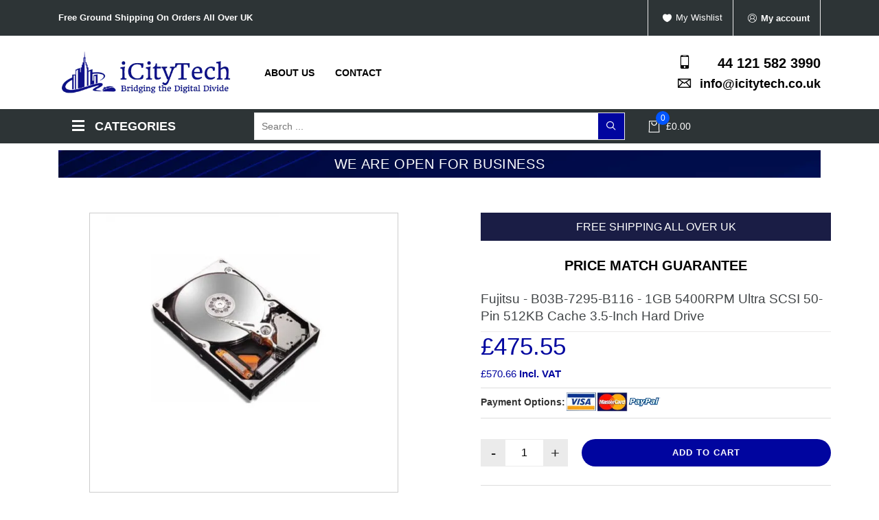

--- FILE ---
content_type: text/html; charset=UTF-8
request_url: https://icitytech.co.uk/products/fujitsu-b03b-7295-b116-1gb-5400rpm-ultra-scsi-50-pin-512kb-cache-3-5-inch-hard-drive/
body_size: 92050
content:
<!DOCTYPE html><html dir="ltr" lang="en-US" prefix="og: https://ogp.me/ns#"><head><script data-no-optimize="1">var litespeed_docref=sessionStorage.getItem("litespeed_docref");litespeed_docref&&(Object.defineProperty(document,"referrer",{get:function(){return litespeed_docref}}),sessionStorage.removeItem("litespeed_docref"));</script> <meta charset="UTF-8"><style id="litespeed-ccss">.fa-chevron-up:before{content:"\f077"}ul{box-sizing:border-box}.entry-content{counter-reset:footnotes}:root{--wp--preset--font-size--normal:16px;--wp--preset--font-size--huge:42px}.aligncenter{clear:both}.screen-reader-text{border:0;clip:rect(1px,1px,1px,1px);-webkit-clip-path:inset(50%);clip-path:inset(50%);height:1px;margin:-1px;overflow:hidden;padding:0;position:absolute;width:1px;word-wrap:normal!important}body{--wp--preset--color--black:#000;--wp--preset--color--cyan-bluish-gray:#abb8c3;--wp--preset--color--white:#fff;--wp--preset--color--pale-pink:#f78da7;--wp--preset--color--vivid-red:#cf2e2e;--wp--preset--color--luminous-vivid-orange:#ff6900;--wp--preset--color--luminous-vivid-amber:#fcb900;--wp--preset--color--light-green-cyan:#7bdcb5;--wp--preset--color--vivid-green-cyan:#00d084;--wp--preset--color--pale-cyan-blue:#8ed1fc;--wp--preset--color--vivid-cyan-blue:#0693e3;--wp--preset--color--vivid-purple:#9b51e0;--wp--preset--gradient--vivid-cyan-blue-to-vivid-purple:linear-gradient(135deg,rgba(6,147,227,1) 0%,#9b51e0 100%);--wp--preset--gradient--light-green-cyan-to-vivid-green-cyan:linear-gradient(135deg,#7adcb4 0%,#00d082 100%);--wp--preset--gradient--luminous-vivid-amber-to-luminous-vivid-orange:linear-gradient(135deg,rgba(252,185,0,1) 0%,rgba(255,105,0,1) 100%);--wp--preset--gradient--luminous-vivid-orange-to-vivid-red:linear-gradient(135deg,rgba(255,105,0,1) 0%,#cf2e2e 100%);--wp--preset--gradient--very-light-gray-to-cyan-bluish-gray:linear-gradient(135deg,#eee 0%,#a9b8c3 100%);--wp--preset--gradient--cool-to-warm-spectrum:linear-gradient(135deg,#4aeadc 0%,#9778d1 20%,#cf2aba 40%,#ee2c82 60%,#fb6962 80%,#fef84c 100%);--wp--preset--gradient--blush-light-purple:linear-gradient(135deg,#ffceec 0%,#9896f0 100%);--wp--preset--gradient--blush-bordeaux:linear-gradient(135deg,#fecda5 0%,#fe2d2d 50%,#6b003e 100%);--wp--preset--gradient--luminous-dusk:linear-gradient(135deg,#ffcb70 0%,#c751c0 50%,#4158d0 100%);--wp--preset--gradient--pale-ocean:linear-gradient(135deg,#fff5cb 0%,#b6e3d4 50%,#33a7b5 100%);--wp--preset--gradient--electric-grass:linear-gradient(135deg,#caf880 0%,#71ce7e 100%);--wp--preset--gradient--midnight:linear-gradient(135deg,#020381 0%,#2874fc 100%);--wp--preset--font-size--small:13px;--wp--preset--font-size--medium:20px;--wp--preset--font-size--large:36px;--wp--preset--font-size--x-large:42px;--wp--preset--spacing--20:.44rem;--wp--preset--spacing--30:.67rem;--wp--preset--spacing--40:1rem;--wp--preset--spacing--50:1.5rem;--wp--preset--spacing--60:2.25rem;--wp--preset--spacing--70:3.38rem;--wp--preset--spacing--80:5.06rem;--wp--preset--shadow--natural:6px 6px 9px rgba(0,0,0,.2);--wp--preset--shadow--deep:12px 12px 50px rgba(0,0,0,.4);--wp--preset--shadow--sharp:6px 6px 0px rgba(0,0,0,.2);--wp--preset--shadow--outlined:6px 6px 0px -3px rgba(255,255,255,1),6px 6px rgba(0,0,0,1);--wp--preset--shadow--crisp:6px 6px 0px rgba(0,0,0,1)}#cookie-law-info-bar{font-size:15px;margin:0 auto;padding:12px 10px;position:absolute;text-align:center;box-sizing:border-box;width:100%;z-index:9999;display:none;left:0;font-weight:300;box-shadow:0 -1px 10px 0 rgba(172,171,171,.3)}#cookie-law-info-again{font-size:10pt;margin:0;padding:5px 10px;text-align:center;z-index:9999;box-shadow:#161616 2px 2px 5px 2px}#cookie-law-info-bar span{vertical-align:middle}.cli-plugin-button,.cli-plugin-button:visited{display:inline-block;padding:9px 12px;color:#fff;text-decoration:none;position:relative;margin-left:5px;text-decoration:none}.cli-plugin-button,.cli-plugin-button:visited,.medium.cli-plugin-button,.medium.cli-plugin-button:visited{font-size:13px;font-weight:400;line-height:1}.cli-plugin-button{margin-top:5px}.cli-bar-popup{-moz-background-clip:padding;-webkit-background-clip:padding;background-clip:padding-box;-webkit-border-radius:30px;-moz-border-radius:30px;border-radius:30px;padding:20px}.cli-container-fluid{padding-right:15px;padding-left:15px;margin-right:auto;margin-left:auto}.cli-row{display:-ms-flexbox;display:flex;-ms-flex-wrap:wrap;flex-wrap:wrap;margin-right:-15px;margin-left:-15px}.cli-align-items-stretch{-ms-flex-align:stretch!important;align-items:stretch!important}.cli-px-0{padding-left:0;padding-right:0}.cli-btn{font-size:14px;display:inline-block;font-weight:400;text-align:center;white-space:nowrap;vertical-align:middle;border:1px solid transparent;padding:.5rem 1.25rem;line-height:1;border-radius:.25rem}.cli-modal-backdrop{position:fixed;top:0;right:0;bottom:0;left:0;z-index:1040;background-color:#000;display:none}.cli-modal-backdrop.cli-fade{opacity:0}.cli-modal a{text-decoration:none}.cli-modal .cli-modal-dialog{position:relative;width:auto;margin:.5rem;font-family:-apple-system,BlinkMacSystemFont,"Segoe UI",Roboto,"Helvetica Neue",Arial,sans-serif,"Apple Color Emoji","Segoe UI Emoji","Segoe UI Symbol";font-size:1rem;font-weight:400;line-height:1.5;color:#212529;text-align:left;display:-ms-flexbox;display:flex;-ms-flex-align:center;align-items:center;min-height:calc(100% - (.5rem*2))}@media (min-width:576px){.cli-modal .cli-modal-dialog{max-width:500px;margin:1.75rem auto;min-height:calc(100% - (1.75rem*2))}}@media (min-width:992px){.cli-modal .cli-modal-dialog{max-width:900px}}.cli-modal-content{position:relative;display:-ms-flexbox;display:flex;-ms-flex-direction:column;flex-direction:column;width:100%;background-color:#fff;background-clip:padding-box;border-radius:.3rem;outline:0}.cli-modal .cli-modal-close{position:absolute;right:10px;top:10px;z-index:1;padding:0;background-color:transparent!important;border:0;-webkit-appearance:none;font-size:1.5rem;font-weight:700;line-height:1;color:#000;text-shadow:0 1px 0 #fff}.cli-switch{display:inline-block;position:relative;min-height:1px;padding-left:70px;font-size:14px}.cli-switch input[type=checkbox]{display:none}.cli-switch .cli-slider{background-color:#e3e1e8;height:24px;width:50px;bottom:0;left:0;position:absolute;right:0;top:0}.cli-switch .cli-slider:before{background-color:#fff;bottom:2px;content:"";height:20px;left:2px;position:absolute;width:20px}.cli-switch input:checked+.cli-slider{background-color:#00acad}.cli-switch input:checked+.cli-slider:before{transform:translateX(26px)}.cli-switch .cli-slider{border-radius:34px}.cli-switch .cli-slider:before{border-radius:50%}.cli-tab-content{background:#fff}.cli-tab-content{width:100%;padding:30px}@media (max-width:767px){.cli-tab-content{padding:30px 10px}}.cli-container-fluid{padding-right:15px;padding-left:15px;margin-right:auto;margin-left:auto}.cli-row{display:-ms-flexbox;display:flex;-ms-flex-wrap:wrap;flex-wrap:wrap;margin-right:-15px;margin-left:-15px}.cli-align-items-stretch{-ms-flex-align:stretch!important;align-items:stretch!important}.cli-px-0{padding-left:0;padding-right:0}.cli-btn{font-size:14px;display:inline-block;font-weight:400;text-align:center;white-space:nowrap;vertical-align:middle;border:1px solid transparent;padding:.5rem 1.25rem;line-height:1;border-radius:.25rem}.cli-modal-backdrop{position:fixed;top:0;right:0;bottom:0;left:0;z-index:1040;background-color:#000;-webkit-transform:scale(0);transform:scale(0)}.cli-modal-backdrop.cli-fade{opacity:0}.cli-modal{position:fixed;top:0;right:0;bottom:0;left:0;z-index:99999;transform:scale(0);overflow:hidden;outline:0;display:none}.cli-modal a{text-decoration:none}.cli-modal .cli-modal-dialog{position:relative;width:auto;margin:.5rem;font-family:inherit;font-size:1rem;font-weight:400;line-height:1.5;color:#212529;text-align:left;display:-ms-flexbox;display:flex;-ms-flex-align:center;align-items:center;min-height:calc(100% - (.5rem*2))}@media (min-width:576px){.cli-modal .cli-modal-dialog{max-width:500px;margin:1.75rem auto;min-height:calc(100% - (1.75rem*2))}}.cli-modal-content{position:relative;display:-ms-flexbox;display:flex;-ms-flex-direction:column;flex-direction:column;width:100%;background-color:#fff;background-clip:padding-box;border-radius:.2rem;box-sizing:border-box;outline:0}.cli-switch{display:inline-block;position:relative;min-height:1px;padding-left:38px;font-size:14px}.cli-switch input[type=checkbox]{display:none}.cli-switch .cli-slider{background-color:#e3e1e8;height:20px;width:38px;bottom:0;left:0;position:absolute;right:0;top:0}.cli-switch .cli-slider:before{background-color:#fff;bottom:2px;content:"";height:15px;left:3px;position:absolute;width:15px}.cli-switch input:checked+.cli-slider{background-color:#61a229}.cli-switch input:checked+.cli-slider:before{transform:translateX(18px)}.cli-switch .cli-slider{border-radius:34px;font-size:0}.cli-switch .cli-slider:before{border-radius:50%}.cli-tab-content{background:#fff}.cli-tab-content{width:100%;padding:5px 30px 5px 5px;box-sizing:border-box}@media (max-width:767px){.cli-tab-content{padding:30px 10px}}.cli-tab-footer .cli-btn{background-color:#00acad;padding:10px 15px;text-decoration:none}.cli-tab-footer .wt-cli-privacy-accept-btn{background-color:#61a229;color:#fff;border-radius:0}.cli-tab-footer{width:100%;text-align:right;padding:20px 0}.cli-col-12{width:100%}.cli-tab-header{display:flex;justify-content:space-between}.cli-tab-header a:before{width:10px;height:2px;left:0;top:calc(50% - 1px)}.cli-tab-header a:after{width:2px;height:10px;left:4px;top:calc(50% - 5px);-webkit-transform:none;transform:none}.cli-tab-header a:before{width:7px;height:7px;border-right:1px solid #4a6e78;border-bottom:1px solid #4a6e78;content:" ";transform:rotate(-45deg);margin-right:10px}.cli-tab-header a.cli-nav-link{position:relative;display:flex;align-items:center;font-size:14px;color:#000;text-transform:capitalize}.cli-tab-header{border-radius:5px;padding:12px 15px;background-color:#f2f2f2}.cli-modal .cli-modal-close{position:absolute;right:0;top:0;z-index:1;-webkit-appearance:none;width:40px;height:40px;padding:0;border-radius:50%;padding:10px;background:0 0;border:none;min-width:40px}.cli-tab-container h4{font-family:inherit;font-size:16px;margin-bottom:15px;margin:10px 0}#cliSettingsPopup .cli-tab-section-container{padding-top:12px}.cli-privacy-content-text{font-size:14px;line-height:1.4;margin-top:0;padding:0;color:#000}.cli-tab-content{display:none}.cli-tab-section .cli-tab-content{padding:10px 20px 5px}.cli-tab-section{margin-top:5px}@media (min-width:992px){.cli-modal .cli-modal-dialog{max-width:645px}}.cli-switch .cli-slider:after{content:attr(data-cli-disable);position:absolute;right:50px;color:#000;font-size:12px;text-align:right;min-width:80px}.cli-switch input:checked+.cli-slider:after{content:attr(data-cli-enable)}.cli-privacy-overview:not(.cli-collapsed) .cli-privacy-content{max-height:60px;overflow:hidden}a.cli-privacy-readmore{font-size:12px;margin-top:12px;display:inline-block;padding-bottom:0;color:#000;text-decoration:underline}.cli-modal-footer{position:relative}a.cli-privacy-readmore:before{content:attr(data-readmore-text)}.cli-modal-close svg{fill:#000}span.cli-necessary-caption{color:#000;font-size:12px}.cli-tab-container .cli-row{max-height:500px;overflow-y:auto}.wt-cli-sr-only{display:none;font-size:16px}.wt-cli-necessary-checkbox{display:none!important}.wt-cli-privacy-overview-actions{padding-bottom:0}.wt-cli-cookie-description{font-size:14px;line-height:1.4;margin-top:0;padding:0;color:#000}button.pswp__button{box-shadow:none!important;background-image:url(/wp-content/plugins/woocommerce/assets/css/photoswipe/default-skin/default-skin.png)!important}button.pswp__button,button.pswp__button--arrow--left:before,button.pswp__button--arrow--right:before{background-color:transparent!important}button.pswp__button--arrow--left,button.pswp__button--arrow--right{background-image:none!important}.pswp{display:none;position:absolute;width:100%;height:100%;left:0;top:0;overflow:hidden;-ms-touch-action:none;touch-action:none;z-index:1500;-webkit-text-size-adjust:100%;-webkit-backface-visibility:hidden;outline:0}.pswp *{-webkit-box-sizing:border-box;box-sizing:border-box}.pswp__bg{position:absolute;left:0;top:0;width:100%;height:100%;background:#000;opacity:0;-webkit-transform:translateZ(0);transform:translateZ(0);-webkit-backface-visibility:hidden;will-change:opacity}.pswp__scroll-wrap{position:absolute;left:0;top:0;width:100%;height:100%;overflow:hidden}.pswp__container{-ms-touch-action:none;touch-action:none;position:absolute;left:0;right:0;top:0;bottom:0}.pswp__container{-webkit-touch-callout:none}.pswp__bg{will-change:opacity}.pswp__container{-webkit-backface-visibility:hidden}.pswp__item{position:absolute;left:0;right:0;top:0;bottom:0;overflow:hidden}.pswp__button{width:44px;height:44px;position:relative;background:0 0;overflow:visible;-webkit-appearance:none;display:block;border:0;padding:0;margin:0;float:right;opacity:.75;-webkit-box-shadow:none;box-shadow:none}.pswp__button::-moz-focus-inner{padding:0;border:0}.pswp__button,.pswp__button--arrow--left:before,.pswp__button--arrow--right:before{background:url(/wp-content/plugins/woocommerce/assets/css/photoswipe/default-skin/default-skin.png) 0 0 no-repeat;background-size:264px 88px;width:44px;height:44px}.pswp__button--close{background-position:0 -44px}.pswp__button--share{background-position:-44px -44px}.pswp__button--fs{display:none}.pswp__button--zoom{display:none;background-position:-88px 0}.pswp__button--arrow--left,.pswp__button--arrow--right{background:0 0;top:50%;margin-top:-50px;width:70px;height:100px;position:absolute}.pswp__button--arrow--left{left:0}.pswp__button--arrow--right{right:0}.pswp__button--arrow--left:before,.pswp__button--arrow--right:before{content:'';top:35px;background-color:rgba(0,0,0,.3);height:30px;width:32px;position:absolute}.pswp__button--arrow--left:before{left:6px;background-position:-138px -44px}.pswp__button--arrow--right:before{right:6px;background-position:-94px -44px}.pswp__share-modal{display:block;background:rgba(0,0,0,.5);width:100%;height:100%;top:0;left:0;padding:10px;position:absolute;z-index:1600;opacity:0;-webkit-backface-visibility:hidden;will-change:opacity}.pswp__share-modal--hidden{display:none}.pswp__share-tooltip{z-index:1620;position:absolute;background:#fff;top:56px;border-radius:2px;display:block;width:auto;right:44px;-webkit-box-shadow:0 2px 5px rgba(0,0,0,.25);box-shadow:0 2px 5px rgba(0,0,0,.25);-webkit-transform:translateY(6px);-ms-transform:translateY(6px);transform:translateY(6px);-webkit-backface-visibility:hidden;will-change:transform}.pswp__counter{position:absolute;left:0;top:0;height:44px;font-size:13px;line-height:44px;color:#fff;opacity:.75;padding:0 10px}.pswp__caption{position:absolute;left:0;bottom:0;width:100%;min-height:44px}.pswp__caption__center{text-align:left;max-width:420px;margin:0 auto;font-size:13px;padding:10px;line-height:20px;color:#ccc}.pswp__preloader{width:44px;height:44px;position:absolute;top:0;left:50%;margin-left:-22px;opacity:0;will-change:opacity;direction:ltr}.pswp__preloader__icn{width:20px;height:20px;margin:12px}@media screen and (max-width:1024px){.pswp__preloader{position:relative;left:auto;top:auto;margin:0;float:right}}.pswp__ui{-webkit-font-smoothing:auto;visibility:visible;opacity:1;z-index:1550}.pswp__top-bar{position:absolute;left:0;top:0;height:44px;width:100%}.pswp__caption,.pswp__top-bar{-webkit-backface-visibility:hidden;will-change:opacity}.pswp__caption,.pswp__top-bar{background-color:rgba(0,0,0,.5)}.pswp__ui--hidden .pswp__button--arrow--left,.pswp__ui--hidden .pswp__button--arrow--right,.pswp__ui--hidden .pswp__caption,.pswp__ui--hidden .pswp__top-bar{opacity:.001}:root{--woocommerce:#7f54b3;--wc-green:#7ad03a;--wc-red:#a00;--wc-orange:#ffba00;--wc-blue:#2ea2cc;--wc-primary:#7f54b3;--wc-primary-text:#fff;--wc-secondary:#e9e6ed;--wc-secondary-text:#515151;--wc-highlight:#b3af54;--wc-highligh-text:#fff;--wc-content-bg:#fff;--wc-subtext:#767676}.screen-reader-text{clip:rect(1px,1px,1px,1px);height:1px;overflow:hidden;position:absolute!important;width:1px;word-wrap:normal!important}.clear{clear:both}.woocommerce .woocommerce-breadcrumb{margin:0 0 1em;padding:0}.woocommerce .woocommerce-breadcrumb:after,.woocommerce .woocommerce-breadcrumb:before{content:" ";display:table}.woocommerce .woocommerce-breadcrumb:after{clear:both}.woocommerce .quantity .qty{width:3.631em;text-align:center}.woocommerce div.product{margin-bottom:0;position:relative}.woocommerce div.product .product_title{clear:none;margin-top:0;padding:0}.woocommerce div.product p.price ins{background:inherit;font-weight:700;display:inline-block}.woocommerce div.product div.images{margin-bottom:2em}.woocommerce div.product div.images img{display:block;width:100%;height:auto;box-shadow:none}.woocommerce div.product div.images .woocommerce-product-gallery__wrapper{margin:0;padding:0}.woocommerce div.product .woocommerce-tabs ul.tabs{list-style:none;padding:0 0 0 1em;margin:0 0 1.618em;overflow:hidden;position:relative}.woocommerce div.product .woocommerce-tabs ul.tabs li{border:1px solid #cfc8d8;background-color:#e9e6ed;color:#515151;display:inline-block;position:relative;z-index:0;border-radius:4px 4px 0 0;margin:0 -5px;padding:0 1em}.woocommerce div.product .woocommerce-tabs ul.tabs li a{display:inline-block;padding:.5em 0;font-weight:700;color:#515151;text-decoration:none}.woocommerce div.product .woocommerce-tabs ul.tabs li:after,.woocommerce div.product .woocommerce-tabs ul.tabs li:before{border:1px solid #cfc8d8;position:absolute;bottom:-1px;width:5px;height:5px;content:" ";box-sizing:border-box}.woocommerce div.product .woocommerce-tabs ul.tabs li:before{left:-5px;border-bottom-right-radius:4px;border-width:0 1px 1px 0;box-shadow:2px 2px 0 #e9e6ed}.woocommerce div.product .woocommerce-tabs ul.tabs li:after{right:-5px;border-bottom-left-radius:4px;border-width:0 0 1px 1px;box-shadow:-2px 2px 0 #e9e6ed}.woocommerce div.product .woocommerce-tabs ul.tabs:before{position:absolute;content:" ";width:100%;bottom:0;left:0;border-bottom:1px solid #cfc8d8;z-index:1}.woocommerce div.product .woocommerce-tabs .panel{margin:0 0 2em;padding:0}.woocommerce div.product form.cart{margin-bottom:2em}.woocommerce div.product form.cart:after,.woocommerce div.product form.cart:before{content:" ";display:table}.woocommerce div.product form.cart:after{clear:both}.woocommerce div.product form.cart div.quantity{float:left;margin:0 4px 0 0}.woocommerce div.product form.cart .button{vertical-align:middle;float:left}.woocommerce .cart .button{float:none}.woocommerce #reviews #respond{margin:0;border:0;padding:0}.woocommerce #reviews #comment{height:75px}.woocommerce #reviews #comments h2{clear:none}.woocommerce #review_form #respond{position:static;margin:0;width:auto;padding:0;background:transparent none;border:0}.woocommerce #review_form #respond:after,.woocommerce #review_form #respond:before{content:" ";display:table}.woocommerce #review_form #respond:after{clear:both}.woocommerce #review_form #respond p{margin:0 0 10px}.woocommerce #review_form #respond .form-submit input{left:auto}.woocommerce #review_form #respond textarea{box-sizing:border-box;width:100%}.woocommerce table.shop_attributes{border:0;border-top:1px dotted rgba(0,0,0,.1);margin-bottom:1.618em;width:100%}.woocommerce table.shop_attributes th{width:150px;font-weight:700;padding:8px;border-top:0;border-bottom:1px dotted rgba(0,0,0,.1);margin:0;line-height:1.5}.woocommerce table.shop_attributes td{font-style:italic;padding:0;border-top:0;border-bottom:1px dotted rgba(0,0,0,.1);margin:0;line-height:1.5}.woocommerce table.shop_attributes td p{margin:0;padding:8px 0}.woocommerce table.shop_attributes tr:nth-child(even) td,.woocommerce table.shop_attributes tr:nth-child(even) th{background:rgba(0,0,0,.025)}.screen-reader-text{position:absolute;top:-10000em;width:1px;height:1px;margin:-1px;padding:0;overflow:hidden;clip:rect(0,0,0,0);border:0}.elementor-clearfix:after{content:"";display:block;clear:both;width:0;height:0}.elementor{-webkit-hyphens:manual;-ms-hyphens:manual;hyphens:manual}.elementor *,.elementor :after,.elementor :before{-webkit-box-sizing:border-box;box-sizing:border-box}.elementor a{-webkit-box-shadow:none;box-shadow:none;text-decoration:none}.elementor img{height:auto;max-width:100%;border:none;-webkit-border-radius:0;border-radius:0;-webkit-box-shadow:none;box-shadow:none}.elementor .elementor-widget:not(.elementor-widget-text-editor):not(.elementor-widget-theme-post-content) figure{margin:0}:root{--page-title-display:block}.elementor-page-title{display:var(--page-title-display)}.elementor-section{position:relative}.elementor-section .elementor-container{display:-webkit-box;display:-ms-flexbox;display:flex;margin-right:auto;margin-left:auto;position:relative}@media (max-width:1024px){.elementor-section .elementor-container{-ms-flex-wrap:wrap;flex-wrap:wrap}}.elementor-section.elementor-section-boxed>.elementor-container{max-width:1140px}.elementor-widget-wrap{position:relative;width:100%;-ms-flex-wrap:wrap;flex-wrap:wrap;-ms-flex-line-pack:start;align-content:flex-start}.elementor:not(.elementor-bc-flex-widget) .elementor-widget-wrap{display:-webkit-box;display:-ms-flexbox;display:flex}.elementor-widget-wrap>.elementor-element{width:100%}.elementor-widget{position:relative}.elementor-widget:not(:last-child){margin-bottom:20px}.elementor-column{min-height:1px}.elementor-column{position:relative;display:-webkit-box;display:-ms-flexbox;display:flex}.elementor-column-gap-default>.elementor-column>.elementor-element-populated{padding:10px}@media (min-width:768px){.elementor-column.elementor-col-50{width:50%}.elementor-column.elementor-col-100{width:100%}}@media (max-width:767px){.elementor-column{width:100%}}@media (max-width:767px){.elementor .elementor-hidden-phone{display:none}}@media (min-width:768px) and (max-width:1024px){.elementor .elementor-hidden-tablet{display:none}}@media (min-width:1025px){.elementor .elementor-hidden-desktop{display:none}}.elementor-accordion .elementor-tab-title .elementor-accordion-icon .elementor-accordion-icon-opened{display:none}.elementor-accordion .elementor-tab-content{display:none;padding:15px 20px;border-top:1px solid #d4d4d4}@media (max-width:767px){.elementor-accordion .elementor-tab-content{padding:7px 15px}}.elementor-widget-divider{--divider-border-style:none;--divider-border-width:1px;--divider-color:#2c2c2c;--divider-icon-size:20px;--divider-element-spacing:10px;--divider-pattern-height:24px;--divider-pattern-size:20px;--divider-pattern-url:none;--divider-pattern-repeat:repeat-x}.elementor-widget-divider .elementor-divider{display:-webkit-box;display:-ms-flexbox;display:flex}.elementor-widget-divider .elementor-divider-separator{display:-webkit-box;display:-ms-flexbox;display:flex;margin:0;direction:ltr}.elementor-widget-divider:not(.elementor-widget-divider--view-line_text):not(.elementor-widget-divider--view-line_icon) .elementor-divider-separator{border-top:var(--divider-border-width) var(--divider-border-style) var(--divider-color)}.elementor-heading-title{padding:0;margin:0;line-height:1}@media (min-width:768px){.elementor-widget-icon-box.elementor-vertical-align-top .elementor-icon-box-wrapper{-webkit-box-align:start;-ms-flex-align:start;align-items:flex-start}}.elementor-widget-icon-box .elementor-icon-box-wrapper{text-align:center}.elementor-widget-icon-box .elementor-icon-box-content{-webkit-box-flex:1;-ms-flex-positive:1;flex-grow:1}.elementor-kit-140936{--e-global-color-primary:#6ec1e4;--e-global-color-secondary:#54595f;--e-global-color-text:#7a7a7a;--e-global-color-accent:#61ce70;--e-global-color-554a28be:#4054b2;--e-global-color-450b1236:#23a455;--e-global-color-65dcdc3a:#000;--e-global-color-10e898d3:#fff;--e-global-typography-primary-font-family:"Roboto";--e-global-typography-primary-font-weight:600;--e-global-typography-secondary-font-family:"Roboto Slab";--e-global-typography-secondary-font-weight:400;--e-global-typography-text-font-family:"Roboto";--e-global-typography-text-font-weight:400;--e-global-typography-accent-font-family:"Roboto";--e-global-typography-accent-font-weight:500}.elementor-section.elementor-section-boxed>.elementor-container{max-width:1140px}.elementor-widget:not(:last-child){margin-block-end:20px}.elementor-element{--widgets-spacing:20px 20px}@media (max-width:1024px){.elementor-section.elementor-section-boxed>.elementor-container{max-width:1024px}}@media (max-width:767px){.elementor-section.elementor-section-boxed>.elementor-container{max-width:767px}}.elementor-widget-heading .elementor-heading-title{color:var(--e-global-color-primary);font-family:var(--e-global-typography-primary-font-family),Sans-serif;font-weight:var(--e-global-typography-primary-font-weight)}.elementor-widget-text-editor{color:var(--e-global-color-text);font-family:var(--e-global-typography-text-font-family),Sans-serif;font-weight:var(--e-global-typography-text-font-weight)}.elementor-widget-divider{--divider-color:var(--e-global-color-secondary)}.elementor-widget-icon-box .elementor-icon-box-title{color:var(--e-global-color-primary)}.elementor-widget-icon-box .elementor-icon-box-title{font-family:var(--e-global-typography-primary-font-family),Sans-serif;font-weight:var(--e-global-typography-primary-font-weight)}.elementor-widget-accordion .elementor-tab-content{color:var(--e-global-color-text);font-family:var(--e-global-typography-text-font-family),Sans-serif;font-weight:var(--e-global-typography-text-font-weight)}.woocommerce .elementor-widget-woocommerce-product-price .price{color:var(--e-global-color-primary);font-family:var(--e-global-typography-primary-font-family),Sans-serif;font-weight:var(--e-global-typography-primary-font-weight)}.elementor-widget-woocommerce-product-title .elementor-heading-title{color:var(--e-global-color-primary);font-family:var(--e-global-typography-primary-font-family),Sans-serif;font-weight:var(--e-global-typography-primary-font-weight)}.elementor-widget-woocommerce-product-meta .product_meta .detail-container:not(:last-child):after{border-color:var(--e-global-color-text)}.elementor-224941 .elementor-element.elementor-element-4209a831>.elementor-container>.elementor-column>.elementor-widget-wrap{align-content:center;align-items:center}.elementor-224941 .elementor-element.elementor-element-4209a831{overflow:hidden;color:#fffdfd}.elementor-224941 .elementor-element.elementor-element-4209a831:not(.elementor-motion-effects-element-type-background){background-color:#F6F6F600}.elementor-224941 .elementor-element.elementor-element-4209a831>.elementor-container{text-align:center}.elementor-224941 .elementor-element.elementor-element-389cd40a.elementor-column.elementor-element[data-element_type="column"]>.elementor-widget-wrap.elementor-element-populated{align-content:center;align-items:center}.elementor-224941 .elementor-element.elementor-element-389cd40a.elementor-column>.elementor-widget-wrap{justify-content:center}.elementor-224941 .elementor-element.elementor-element-389cd40a>.elementor-element-populated{padding:0 15px}.elementor-224941 .elementor-element.elementor-element-31b8fc07{text-align:center}.elementor-224941 .elementor-element.elementor-element-31b8fc07 .elementor-heading-title{color:#fff;font-size:20px;font-weight:500;text-transform:uppercase;text-decoration:none;letter-spacing:.6px}.elementor-224941 .elementor-element.elementor-element-31b8fc07>.elementor-widget-container{padding:10px 0;background-image:url("https://icitytech.co.uk/wp-content/uploads/2021/02/sale-banner.png")}.elementor-224941 .elementor-element.elementor-element-1c3ef120 .woocommerce-breadcrumb{color:#00059f;text-align:left}.elementor-224941 .elementor-element.elementor-element-1c3ef120 .woocommerce-breadcrumb>a{color:#00059f}.elementor-224941 .elementor-element.elementor-element-ac3b35d>.elementor-element-populated{padding:30px 0 0 60px}.elementor-224941 .elementor-element.elementor-element-e574171>.elementor-widget-container{padding:8px 10px;background-color:#1a1d45}.elementor-224941 .elementor-element.elementor-element-1051abf .elementor-icon-box-title{margin-bottom:0;color:#000}.elementor-224941 .elementor-element.elementor-element-1051abf>.elementor-widget-container{margin:0;padding:0}.elementor-224941 .elementor-element.elementor-element-f302d20 .elementor-heading-title{color:#424648;font-family:"Roboto",Sans-serif;font-size:19px;font-weight:500;line-height:25px}.elementor-224941 .elementor-element.elementor-element-f302d20>.elementor-widget-container{padding:0 0 10px;border-style:solid;border-width:0 0 1px;border-color:#C5C3C35E}.elementor-224941 .elementor-element.elementor-element-f752ebd{text-align:left}.woocommerce .elementor-224941 .elementor-element.elementor-element-f752ebd .price{color:#010102;font-family:"Roboto",Sans-serif;font-size:16px;font-weight:600;text-decoration:none}.woocommerce .elementor-224941 .elementor-element.elementor-element-f752ebd .price ins{color:#030303;font-family:"Roboto Slab",Sans-serif;font-size:35px;font-weight:900;text-decoration:none}.elementor-224941 .elementor-element.elementor-element-f752ebd>.elementor-widget-container{margin:-37px 0 -46px;padding:0 0 10px}.elementor-224941 .elementor-element.elementor-element-d40387a{--divider-border-style:solid;--divider-color:#ddd;--divider-border-width:1px}.elementor-224941 .elementor-element.elementor-element-d40387a .elementor-divider-separator{width:100%}.elementor-224941 .elementor-element.elementor-element-d40387a .elementor-divider{padding-block-start:4px;padding-block-end:4px}.elementor-224941 .elementor-element.elementor-element-3f6f4d7{margin-top:-19px;margin-bottom:0;padding:0}.elementor-224941 .elementor-element.elementor-element-271dd64>.elementor-element-populated{padding:0}.elementor-224941 .elementor-element.elementor-element-03ca62c>.elementor-widget-container{margin:0;padding:0}.elementor-224941 .elementor-element.elementor-element-54180bb0{--divider-border-style:solid;--divider-color:#ddd;--divider-border-width:1px}.elementor-224941 .elementor-element.elementor-element-54180bb0 .elementor-divider-separator{width:100%}.elementor-224941 .elementor-element.elementor-element-54180bb0 .elementor-divider{padding-block-start:4px;padding-block-end:4px}.elementor-224941 .elementor-element.elementor-element-54180bb0>.elementor-widget-container{margin:-15px 0 0}.elementor-224941 .elementor-element.elementor-element-751ec936{--divider-border-style:solid;--divider-color:#ddd;--divider-border-width:1px}.elementor-224941 .elementor-element.elementor-element-751ec936 .elementor-divider-separator{width:100%}.elementor-224941 .elementor-element.elementor-element-751ec936 .elementor-divider{padding-block-start:2px;padding-block-end:2px}.elementor-224941 .elementor-element.elementor-element-751ec936>.elementor-widget-container{margin:-15px 0 15px}.elementor-224941 .elementor-element.elementor-element-54f0f7cc:not(.elementor-woo-meta--view-inline) .product_meta .detail-container:not(:last-child){padding-bottom:calc(0px/2)}.elementor-224941 .elementor-element.elementor-element-54f0f7cc:not(.elementor-woo-meta--view-inline) .product_meta .detail-container:not(:first-child){margin-top:calc(0px/2)}.elementor-224941 .elementor-element.elementor-element-54f0f7cc{font-weight:700;font-style:normal;line-height:.1em}.elementor-224941 .elementor-element.elementor-element-54f0f7cc a{font-size:13px;text-transform:none;font-style:normal}.elementor-224941 .elementor-element.elementor-element-54f0f7cc>.elementor-widget-container{border-style:solid;border-width:0 0 1px;border-color:#d7d7d7}.woocommerce .elementor-224941 .elementor-element.elementor-element-1f8fc2c4 .shop_attributes{color:#1a080f}.elementor-224941 .elementor-element.elementor-element-1f8fc2c4>.elementor-widget-container{margin:-10px 0 0;padding:0}.elementor-224941 .elementor-element.elementor-element-616dfe38 .elementor-tab-title .elementor-accordion-icon i:before{color:#00059f}.elementor-224941 .elementor-element.elementor-element-616dfe38 .elementor-tab-content{background-color:#fff}@media (min-width:768px){.elementor-224941 .elementor-element.elementor-element-389cd40a{width:100%}.elementor-224941 .elementor-element.elementor-element-c31dfad{width:66%}.elementor-224941 .elementor-element.elementor-element-4645c581{width:53.003%}.elementor-224941 .elementor-element.elementor-element-318e42db{width:46.93%}.elementor-224941 .elementor-element.elementor-element-746e66a7{width:34%}}@media (max-width:767px){.elementor-224941 .elementor-element.elementor-element-ac3b35d>.elementor-element-populated{padding:0 10px}.elementor-224941 .elementor-element.elementor-element-f752ebd>.elementor-widget-container{margin:-28px 0 -38px;padding:0}}.free-shipping p{text-align:center;font-size:16px;margin:0;color:#fff}.woocommerce table.shop_attributes td{font-style:normal;color:#282523}.single_pro_meta p{color:#000;font-weight:500}.elementor-224941 .elementor-element.elementor-element-51cf073{max-height:300px;overflow-x:hidden;overflow-y:scroll}.elementor-224941 .elementor-element.elementor-element-51cf073::-webkit-scrollbar{width:14px}.cs-font{font-family:'cleversoft'!important;speak:never;font-style:normal;font-weight:400;font-variant:normal;text-transform:none;line-height:1;-webkit-font-smoothing:antialiased;-moz-osx-font-smoothing:grayscale}.clever-icon-mail-1:before{content:"\c051"}.clever-icon-menu-2:before{content:"\c040"}.clever-icon-phone-1:before{content:"\c033"}:root{--black-color:#000;--white-color:#fff;--box-shadow:#eae7f5;--danger-color:#ff6058}body.woocommerce-page div.product .elementor-widget-woocommerce-product-images div.images,body.woocommerce div.product .elementor-widget-woocommerce-product-images div.images{float:none;width:100%;padding:0}.woocommerce div.product.elementor form.cart:not(.grouped_form):not(.variations_form){margin:0;display:-webkit-box;display:-ms-flexbox;display:flex;-ms-flex-wrap:nowrap;flex-wrap:nowrap}.woocommerce div.product.elementor .quantity .qty{vertical-align:top;margin-right:0}.woocommerce div.product.elementor .quantity+.button{margin-left:10px}.woocommerce div.product.elementor ul.tabs:before{position:static;content:none;width:auto;bottom:auto;left:auto;border-bottom:0;z-index:auto}.woocommerce div.product.elementor ul.tabs{margin:0}.woocommerce div.product.elementor ul.tabs li{padding:0}.woocommerce div.product.elementor ul.tabs li a{padding:.8em 1.2em;line-height:1}.woocommerce div.product.elementor ul.tabs li:after,.woocommerce div.product.elementor ul.tabs li:before{border:0;position:static;bottom:auto;width:auto;height:auto;content:none;-webkit-box-sizing:border-box;box-sizing:border-box}.woocommerce div.product.elementor .woocommerce-tabs .panel{padding:20px;border-radius:0;border-width:0;border-top:1px solid #d3ced2;-webkit-box-shadow:none;box-shadow:none;margin:-1px 0 0}.woocommerce div.product.elementor .elementor-product-price-block-yes .price ins{display:block}.elementor-widget-woocommerce-product-meta .detail-container{position:relative}.elementor-widget-woocommerce-product-meta .detail-container:after{position:absolute;bottom:0;left:0;width:100%}.elementor-widget-woocommerce-product-meta .detail-label{font-weight:700}.elementor-woo-meta--view-table .product_meta{-webkit-box-orient:vertical;-webkit-box-direction:normal;-ms-flex-direction:column;flex-direction:column}.elementor-woo-meta--view-table .product_meta,.elementor-woo-meta--view-table .product_meta .detail-container{display:-webkit-box;display:-ms-flexbox;display:flex}.elementor-woo-meta--view-table .product_meta .detail-label{min-width:108px}.dgwt-wcas-search-wrapp{position:relative;line-height:100%;display:block;color:#444;min-width:230px;width:100%;text-align:left;margin:0 auto;-webkit-box-sizing:border-box;-moz-box-sizing:border-box;box-sizing:border-box}.dgwt-wcas-search-wrapp *{-webkit-box-sizing:border-box;-moz-box-sizing:border-box;box-sizing:border-box}.dgwt-wcas-search-form{margin:0;padding:0;width:100%}input[type=search].dgwt-wcas-search-input{-webkit-box-shadow:none;box-shadow:none;margin:0;-webkit-appearance:textfield;text-align:left}[type=search].dgwt-wcas-search-input::-ms-clear{display:none}[type=search].dgwt-wcas-search-input::-webkit-search-decoration{-webkit-appearance:none}[type=search].dgwt-wcas-search-input::-webkit-search-cancel-button{display:none}button.dgwt-wcas-search-submit{position:relative}.dgwt-wcas-preloader{height:100%;position:absolute;right:0;top:0;width:40px;z-index:-1;background-repeat:no-repeat;background-position:right 15px center;background-size:auto 44%}.dgwt-wcas-voice-search{position:absolute;right:0;top:0;height:100%;width:40px;z-index:1;opacity:.5;align-items:center;justify-content:center;display:none}.screen-reader-text{clip:rect(1px,1px,1px,1px);height:1px;overflow:hidden;position:absolute!important;width:1px}.dgwt-wcas-sf-wrapp:after,.dgwt-wcas-sf-wrapp:before{content:"";display:table}.dgwt-wcas-sf-wrapp:after{clear:both}.dgwt-wcas-sf-wrapp{zoom:1;width:100%;max-width:100vw;margin:0;position:relative;background:0 0}.dgwt-wcas-sf-wrapp input[type=search].dgwt-wcas-search-input{width:100%;height:40px;font-size:14px;line-height:100%;padding:10px 15px;margin:0;background:#fff;border:1px solid #ddd;border-radius:3px;-webkit-border-radius:3px;-webkit-appearance:none;box-sizing:border-box}.dgwt-wcas-sf-wrapp input[type=search].dgwt-wcas-search-input::-webkit-input-placeholder{color:#999;font-weight:400;font-style:italic;line-height:normal}.dgwt-wcas-sf-wrapp input[type=search].dgwt-wcas-search-input:-moz-placeholder{color:#999;font-weight:400;font-style:italic;line-height:normal}.dgwt-wcas-sf-wrapp input[type=search].dgwt-wcas-search-input::-moz-placeholder{color:#999;font-weight:400;font-style:italic;line-height:normal}.dgwt-wcas-sf-wrapp input[type=search].dgwt-wcas-search-input:-ms-input-placeholder{color:#999;font-weight:400;font-style:italic;line-height:normal}.dgwt-wcas-sf-wrapp button.dgwt-wcas-search-submit{overflow:visible;position:absolute;border:0;padding:0 15px;margin:0;height:40px;min-width:50px;width:auto;line-height:100%;min-height:100%;right:0;left:auto;top:0;bottom:auto;color:#fff;text-transform:uppercase;background-color:#333;border-radius:0 2px 2px 0;-webkit-border-radius:0 2px 2px 0;text-shadow:0 -1px 0 rgba(0,0,0,.3);-webkit-box-shadow:none;box-shadow:none;-webkit-appearance:none}.dgwt-wcas-sf-wrapp .dgwt-wcas-search-submit:before{content:'';position:absolute;border-width:8px 8px 8px 0;border-style:solid solid solid none;border-color:transparent #333;top:12px;left:-6px}.dgwt-wcas-sf-wrapp .dgwt-wcas-search-submit::-moz-focus-inner{border:0;padding:0}.cs-font{font-family:cleversoft!important;speak:none;font-style:normal;font-weight:400;font-variant:normal;text-transform:none;line-height:1;-webkit-font-smoothing:antialiased;-moz-osx-font-smoothing:grayscale}.clever-icon-mail-1:before{content:"\c051"}.clever-icon-menu-2:before{content:"\c040"}.clever-icon-phone-1:before{content:"\c033"}:root{--black-color:#000}.element-align-right{text-align:right}.element-align-left{text-align:left}.full-width-contained{width:100%}.wrap-builder-items{position:relative}.builder-block-primary-menu.builder-item{position:static}.header-row .row{align-items:center}.wrap-site-header-desktop .header-row .row{flex-wrap:nowrap}.element-item{display:inline-block;vertical-align:middle;max-width:100%}.row-align-right{text-align:right}.row-align-left{text-align:left}.row-item-group{display:flex;align-items:center;height:100%;position:static}@media (max-width:576px){.hide-on-mobile{display:none}}.builder-block-logo{max-height:100%}.item-block-logo .site-logo{max-width:100%;max-height:100%}.item-block-logo .site-logo{margin:0;padding:0}.item-block-logo a{color:inherit;line-height:inherit}.item-block-logo>a{line-height:1;display:block}.item-block-logo img{display:block}.builder-block-primary-menu{height:100%}.primary-menu{max-height:100%;height:100%}.primary-menu li.menu-item{list-style:none;display:inline-block;position:relative}.primary-menu a{text-decoration:none;color:var(--black-color);display:inline-block}.primary-menu>ul.nav-menu{display:flex;flex-wrap:wrap;justify-items:center;align-items:center;height:100%;margin:0}.primary-menu>ul.nav-menu>li{display:flex;margin-left:10px;align-items:center;padding:0}.primary-menu>ul.nav-menu>li:first-child{margin-left:0}.primary-menu>ul.nav-menu>li>a{padding:10px 0}.element-item>ul.nav-menu li.menu-item>a>.zoo-icon-down{padding-left:5px}.element-item .menu-item .zoo-icon-down{font-size:inherit}.builder-block-search-box .element-search-box:not(.only-icon){width:100%}.builder-block-search-box .wrap-input{width:100%;height:100%}.builder-block-search-box form.zoo-search-form{max-width:100%}.header-search-form{margin:0;padding:0;position:relative;max-width:100%}.header-search-form div{line-height:1}.header-search-form .input-text{padding:5px 10px;line-height:30px;display:block;height:100%}.header-search-form button.search-submit{padding:0 10px;min-width:38px}.header-search-box form.header-search-form{border:1px solid #ebebeb;position:relative;display:flex;align-items:center;overflow:hidden;justify-content:space-between}.header-search-box .input-text{border:none;margin:0}.header-search-box button.search-submit{border:none;height:100%;margin-left:10px;font-size:1rem;display:flex;justify-content:center;align-items:center}.wrap-lb-search{display:block}.wrap-lb-search{position:fixed;width:100%;height:100%;left:0;top:0;background:rgba(0,0,0,.65);display:flex;justify-content:center;align-items:center;opacity:0;visibility:hidden;z-index:-1}.wrap-lb-search .btn-close-lb-search{color:#fff;position:fixed;top:30px;right:30px;font-size:1.2rem;text-decoration:none}.wrap-form-lb-search{background:#fff;max-height:40%;height:100%;width:100%;min-height:150px;display:flex;justify-content:center;align-items:center;top:-40%;position:absolute}.wrap-form-lb-search .btn-close-lb-search{color:var(--black-color);padding:0;line-height:45px;width:45px;height:45px;text-align:center;font-size:1.4rem;border-radius:50%;border:none}.header-search-box .wrap-form-lb-search .header-search-form{width:calc(100% - 30px);margin:0 auto;color:#fff;border:none;border-bottom:2px solid #959595;max-width:750px;overflow:visible}.header-search-box .wrap-form-lb-search .header-search-form .input-text{background:0 0;border:none;padding:10px 0;margin:0;color:var(--black-color);font-size:2rem}.header-search-box .wrap-form-lb-search .header-search-form .wrap-input{width:100%}.header-search-box .wrap-form-lb-search .header-search-form .button{color:#fff;font-size:1.2rem;background:0 0;border:none;width:40px;height:40px;padding:5px 10px}.wrap-header-off-canvas{overflow:hidden;visibility:hidden;padding:30px 0;width:360px;max-width:calc(100% - 40px)}.wrap-header-off-canvas .wrap-content-header-off-canvas{max-height:100%;width:100%;height:100%;overflow:hidden;overflow-y:auto;padding:0 15px}.off-canvas-effect .wrap-header-off-canvas{height:100%;width:360px;max-width:calc(100% - 40px);background:#fff;position:fixed;z-index:10;top:0;box-shadow:0 0 10px rgba(0,0,0,.3);overflow:visible}.off-canvas-slide-left>.wrap-header-off-canvas{left:-360px}.off-canvas-close{position:fixed;top:5px;right:5px;width:25px;height:25px;text-align:center;color:#fff}.mask-off-canvas{width:100%;height:100%;display:block;background:rgba(0,0,0,.5);position:fixed;top:0;left:0;visibility:hidden;z-index:-1;opacity:0}.header-off-canvas-sidebar.is-text-dark{color:var(--black-color)}.header-off-canvas-sidebar .element-item{width:100%}.mobile-menu ul{width:100%;padding:0;margin:0}.mobile-menu ul ul{margin-top:5px;margin-left:0;padding-left:10px;display:none;width:100%;border-top:1px solid #ebebeb}.mobile-menu li{width:100%;list-style:none;padding:8px 0;position:relative;border-bottom:1px solid #ebebeb}.mobile-menu li li:last-child{padding-bottom:0!important;border-bottom:0!important}.mobile-menu li li:first-child{border-top:none}.mobile-menu a{text-decoration:none;color:inherit;display:block;position:relative}.mobile-menu li.menu-item .zoo-icon-down{width:30px;height:30px;padding:5px;display:flex;align-items:center;justify-content:center;font-size:65%;position:absolute;right:0;top:50%;transform:translateY(-50%)}.mobile-menu li.menu-item .zoo-icon-down:after,.mobile-menu li.menu-item .zoo-icon-down:before{content:''!important;display:block;position:absolute;left:50%;top:50%;transform:translate(-50%,-50%)}.mobile-menu li.menu-item .zoo-icon-down:after{border-left:2px solid;height:14px;width:2px}.mobile-menu li.menu-item .zoo-icon-down:before{border-top:2px solid;width:14px;height:2px}@media (min-width:992px){.mobile-menu li.menu-item .zoo-icon-down:before{width:20px}.mobile-menu li.menu-item .zoo-icon-down:after{height:20px}}.element-header-account{position:relative}.element-header-account .account-icon i{line-height:1}.element-header-account.right-position .wrap-dashboard-form{right:0}.element-header-account .wrap-dashboard-form{opacity:0;visibility:hidden;width:220px;padding:8px 15px;background:#fff;position:absolute;top:calc(100% + 60px);box-shadow:-2px 2px 82px -26px rgba(0,0,0,.25)}.element-header-account .wrap-dashboard-form .woocommerce-MyAccount-navigation{margin:0;padding:0;border-right:0}.element-header-account .wrap-dashboard-form .woocommerce-MyAccount-navigation a{text-transform:none;font-weight:400;color:var(--black-color)}.element-header-account .wrap-dashboard-form .woocommerce-MyAccount-navigation ul{border:none;margin:0;padding:0}.element-header-account .wrap-dashboard-form .woocommerce-MyAccount-navigation ul li{list-style:none;margin:0;font-weight:400;padding:8px 0;width:100%;text-align:left;text-transform:none;border-bottom:1px solid #ebebeb}.element-header-account .wrap-dashboard-form .woocommerce-MyAccount-navigation ul li:last-child{border:none}.account-icon i{display:block}.account-element-link{display:flex;align-items:center}.element-cart-icon{position:relative}.element-cart-icon:not(.inside) .element-cart-count{bottom:100%;background:#fff;border-radius:50%;box-shadow:0 0 5px #ccc;box-sizing:border-box}.element-cart-icon.top-right .element-cart-count{left:100%;transform:translate(-50%,50%)}.element-cart-count{position:absolute;display:flex;align-items:center;justify-content:center;font-size:12px;line-height:1;min-width:20px;height:20px}.element-cart-link{display:flex;justify-content:flex-start;align-items:center}.icon-element-cart{position:relative}.icon-element-cart i{width:1em;height:1em;display:block;line-height:1em;font-size:1em}.wrap-right-element-cart{display:flex;flex-direction:column;text-align:left;padding-left:10px}.wrap-right-element-cart span{line-height:1.3}.wrap-right-element-cart>span{width:100%;display:inline-block}@media (max-width:576px){.wrap-right-element-cart{display:none}.heading-element-cart-content .close-cart{right:calc(100% + 10px)}}.heading-element-cart-content{width:100%;padding:0;color:var(--black-color);text-transform:uppercase;font-size:18px;letter-spacing:.5px;text-align:left;font-weight:500}.heading-element-cart-content .close-cart{position:absolute;right:calc(100% + 15px);top:10px;color:#fff}.element-cart-content.element-off-canvas-cart{width:calc(100% - 50px);max-width:440px;height:100%;position:fixed;right:0;top:0;background:#fff;box-shadow:0 0 5px rgba(0,0,0,.5);z-index:99;visibility:hidden;transform:translateX(440px);padding:15px 30px 30px}.element-cart-content.element-off-canvas-cart .widget_shopping_cart_content{display:flex;flex-direction:column;height:calc(100% - 55px)}.element-cart-content.element-off-canvas-cart .woocommerce-mini-cart__empty-message{padding:30px 0;text-align:center}.mask-close{width:100%;height:100%;display:block;position:fixed;top:0;left:0;background:#000;opacity:0;z-index:90;visibility:hidden}.widget_shopping_cart_content{display:flex;flex-direction:column;height:100%;text-align:left;justify-content:space-between}.element-cart-icon.style-7 .element-cart-link{border:none}.element-cart-icon.style-7 .wrap-right-element-cart{flex-direction:row;align-items:center}.element-cart-icon.style-7 .wrap-right-element-cart .element-cart-count{position:static;background:0 0;color:inherit;font-size:inherit;transform:none;width:auto;height:auto;padding:0 3px 0 0;min-width:0}@media (min-width:992px){.heading-element-cart-content{padding:0 0 10px}.element-cart-content.element-off-canvas-cart{padding:30px 40px 20px}}@media (max-width:556px){.element-cart-content.element-off-canvas-cart{padding:15px 20px 20px}.element-cart-content.element-off-canvas-cart .widget_shopping_cart_content{height:calc(100% - 30px)}}.element-header-wishlist .wishlist-icon{display:flex;position:relative}.element-header-wishlist .wishlist-icon i{display:flex;justify-content:center;align-items:center}.element-header-wishlist .wishlist-link{display:flex;align-items:center}.element-item .account-icon,.element-item .wishlist-link,.element-item .icon-element-cart{min-height:25px;min-width:25px;display:flex;justify-content:center;align-items:center}.zoo-css-icon-menu{border-bottom:2px solid;width:18px;display:inline-block;margin:10px 0;position:relative}.zoo-css-icon-menu:after,.zoo-css-icon-menu:before{content:'';border-bottom:2px solid;width:100%;position:absolute;left:0;transform-origin:center}.zoo-css-icon-menu:before{top:-6px}.zoo-css-icon-menu:after{bottom:-8px}.builder-block-nav-icon{display:flex}.builder-block-nav-icon.row-align-left{justify-content:flex-start}.element-nav-icon{color:var(--black-color);display:flex;align-items:center}.element-nav-icon .nav-icon-label{padding-left:5px}.container{padding-right:15px;padding-left:15px;margin-right:auto;margin-left:auto;width:100%}@-ms-viewport{width:device-width}html{box-sizing:border-box;-ms-overflow-style:scrollbar}*,:after,:before{box-sizing:inherit}@media (min-width:576px){.container{max-width:540px}}@media (min-width:768px){.container{max-width:720px}}@media (min-width:992px){.container{max-width:960px}}@media (min-width:1200px){.container{max-width:1140px}}.row{display:-ms-flexbox;display:flex;-ms-flex-wrap:wrap;flex-wrap:wrap;margin-right:-15px;margin-left:-15px}.col-12,.col-2,.col-8,.col-auto,.col-md-3,.col-md-6,.col-md-7,.col-sm-6{position:relative;width:100%;min-height:1px;padding-right:15px;padding-left:15px}.col-auto{-ms-flex:0 0 auto;flex:0 0 auto;width:auto;max-width:none}.col-2{-ms-flex:0 0 16.666667%;flex:0 0 16.666667%;max-width:16.666667%}.col-8{-ms-flex:0 0 66.666667%;flex:0 0 66.666667%;max-width:66.666667%}.col-12{-ms-flex:0 0 100%;flex:0 0 100%;max-width:100%}@media (min-width:576px){.col-sm-6{-ms-flex:0 0 50%;flex:0 0 50%;max-width:50%}}@media (min-width:768px){.col-md-3{-ms-flex:0 0 25%;flex:0 0 25%;max-width:25%}.col-md-6{-ms-flex:0 0 50%;flex:0 0 50%;max-width:50%}.col-md-7{-ms-flex:0 0 58.333333%;flex:0 0 58.333333%;max-width:58.333333%}}.ml-auto{margin-left:auto!important}:root{--accent-color:#f56f5e;--border-color:#ebebeb}.zoo-product-gallery:not(.none-slider) .wrap-main-product-gallery{position:relative}.woocommerce-product-gallery__wrapper{width:100%;display:inline-block}.woocommerce-product-gallery__wrapper .woocommerce-product-gallery__image{width:100%;float:left}.woocommerce-product-gallery__wrapper .woocommerce-product-gallery__image a{display:block;width:100%}.wrap-main-product-gallery{margin-bottom:20px}.vertical-gallery .wrap-main-product-gallery{width:100%}.vertical-gallery.vertical-left .wrap-main-product-gallery{float:right}@media (min-width:576px){.vertical-gallery .wrap-main-product-gallery{width:calc(100% - 95px)}.vertical-gallery.gallery-without-thumb .wrap-main-product-gallery{width:100%;margin-left:0;margin-right:0}}.pswp__caption__center{text-align:center}.woocommerce div.product .woocommerce-tabs ul.tabs{padding:0;margin:0}.woocommerce div.product .woocommerce-tabs ul.tabs li{background:0 0;color:#f60;border:1px solid transparent;text-transform:uppercase;padding:5px 0;margin:0 10px -1px;position:relative}.woocommerce div.product .woocommerce-tabs ul.tabs li:after,.woocommerce div.product .woocommerce-tabs ul.tabs li:before{display:none}.woocommerce div.product .woocommerce-tabs ul.tabs li a{color:inherit;font-size:1rem;padding:0;font-weight:400}.tab-heading{width:100%;display:flex;justify-content:space-between;align-items:center;font-size:1rem;text-transform:uppercase;border-bottom:1px solid #ebebeb;padding:13px 0;margin:0}.accordion-active .tab-heading .toggle-visible:after{opacity:0}.woocommerce table.shop_attributes{border:none}.woocommerce table.shop_attributes th{padding-left:0}.woocommerce table.shop_attributes th,.woocommerce table.shop_attributes td{text-align:left;border:none;background:0 0!important;padding:5px 0;color:#252525}.woocommerce table.shop_attributes tr{background:0 0}.woocommerce table.shop_attributes td{padding-left:10px;font-style:normal;color:#f60}.woocommerce table.shop_attributes td p{padding:0}.woocommerce #reviews #comments{margin-bottom:20px;border-bottom:1px solid #ebebeb}.woocommerce #reviews #comments h2{text-transform:uppercase;font-size:1rem}.woocommerce #reviews #reply-title{width:100%;display:inline-block;font-size:1rem;text-transform:uppercase;font-weight:500;margin-bottom:20px;color:#252525}.woocommerce #reviews .comment-form{margin:0 -10px}.woocommerce #reviews .comment-form label{display:inline-block}.woocommerce #reviews .comment-form #author,.woocommerce #reviews .comment-form #email{height:45px;line-height:45px}.woocommerce #reviews .comment-form .comment-notes{font-size:1rem;margin-bottom:15px!important}.woocommerce #reviews .comment-form-rating{padding:0 10px;margin-bottom:30px;display:flex;align-items:center}.woocommerce div.product .woocommerce-tabs .panel{padding-top:30px}@media (min-width:768px){.woocommerce div.product .woocommerce-tabs ul.tabs li{margin:0 20px}.woocommerce div.product .woocommerce-tabs ul.tabs li:first-child{margin-left:0}.woocommerce div.product .woocommerce-tabs ul.tabs li:last-child{margin-right:0}.woocommerce #reviews #comments{border:none;margin:0 60px 0 0}.woocommerce-tabs .woocommerce-Reviews{display:flex;justify-content:space-between}.woocommerce-tabs #comments,.woocommerce-tabs #review_form_wrapper{width:calc(50% - 30px)}.woocommerce .comment-form-rating{display:flex;width:100%}}.wrap-single-product-content{padding-top:20px;padding-bottom:50px}.woocommerce div.product form.cart .button{background:0 0;color:#252525;line-height:30px;padding:5px 20px;letter-spacing:1px}div.quantity{border:1px solid #ebebeb;height:50px;padding:0;position:relative;display:flex;justify-content:space-between;align-items:center}div.quantity input[type=number]::-webkit-outer-spin-button,div.quantity input[type=number]::-webkit-inner-spin-button{-webkit-appearance:none;margin:0}div.quantity input[type=number]{-moz-appearance:textfield}div.quantity input.qty{box-shadow:none;background:0 0;border:none;min-width:55px;background:#fff}div.quantity .qty-nav{width:35px;height:100%;display:flex;align-items:center;justify-content:center;text-align:center;color:#252525;background:#ebebeb}.woocommerce .quantity input.qty{width:40px}.zoo-sticky-add-to-cart{width:100%;display:flex;position:fixed;bottom:0;left:0;padding:15px 0;box-shadow:-1px 0 5px rgba(0,0,0,.2);background:#fff;z-index:1;opacity:0;visibility:hidden;transform:translateY(100%)}.zoo-sticky-add-to-cart .container{display:flex;align-items:center;justify-content:space-between}.zoo-sticky-add-to-cart .wrap-product-content{width:70%;display:flex;align-items:center}.zoo-sticky-add-to-cart .wrap-product-content h3,.zoo-sticky-add-to-cart .wrap-product-content p{margin:0;display:inline-block}.zoo-sticky-add-to-cart .wrap-product-content h3.product-title{font-size:1.7142857143rem}.zoo-sticky-add-to-cart .wrap-product-content .price{margin-left:15px;display:flex;font-size:1.4285714286rem}.zoo-sticky-add-to-cart .button.button-sticky-add-to-cart{background:#252525;color:#fff;white-space:nowrap}.price{color:#000}.price ins{color:#000;background:0 0;text-decoration:none}.price .amount{color:inherit;font-weight:500}.amount{color:#000}@media (max-width:576px){.wrap-product-content .price{display:none!important}.wrap-product-content .product-title{font-size:1.2857142857rem}}.wrap-group-qty{width:100%;display:flex;margin-bottom:20px;align-items:center}.wrap-group-qty div.quantity{height:40px;justify-content:center;margin:0 20px 0 0!important}.wrap-group-qty div.quantity .qty-nav{font-size:1.5714285714rem}.wrap-group-qty div.quantity input{font-size:1.1428571429rem;height:100%}.wrap-group-qty .button{margin:0!important}.product button.single_add_to_cart_button{display:flex}.product button.single_add_to_cart_button:after{order:-1;margin-right:5px;position:static!important}.woocommerce div.product p.price{padding:0;margin-bottom:10px}.woocommerce div.product form.cart{margin-bottom:15px}.woocommerce div.product form.cart button.button{width:100%;margin-bottom:20px;justify-content:center;height:40px}.woocommerce div.product form.cart .button.single_add_to_cart_button{background:#252525;color:#fff}.woocommerce .product_meta{width:100%}.woocommerce .product_meta>span{width:100%;display:inline-block;color:#f60;font-size:1.1428571429rem;margin-bottom:5px}.woocommerce .product_meta>span span,.woocommerce .product_meta>span a{color:#252525;font-weight:400}.woocommerce div.product form.cart div.quantity{margin:0}.wrap-right-element-cart{padding-left:5px}.woocommerce-mini-cart__empty-message:before{content:'!';width:40px;height:40px;border:1px solid var(--border-color);border-radius:50%;line-height:38px;text-align:center;display:inline-block;margin-right:10px;font-size:1.5rem}.woocommerce-mini-cart__empty-message{font-size:1.2857142857rem;padding:15px 0;margin:0}@media (min-width:576px){nav.woocommerce-MyAccount-navigation li{margin:0 20px}}.woocommerce #respond input#submit,.woocommerce a.button,.woocommerce button.button{font-size:.9285714286rem;background:#252525;color:#fff;padding:5px 25px;line-height:30px;border-radius:0}.woocommerce .woocommerce-breadcrumb{color:#f60;font-size:1rem;display:flex;align-items:center;height:35px}.woocommerce .woocommerce-breadcrumb a{color:#252525}.woocommerce .woocommerce-breadcrumb .dotted{width:5px;height:5px;background:#f60;border-radius:50%;display:inline-block;margin:3px 10px 0}:root{--accent-color:#f56f5e;--border-color:#ebebeb}:root{--accent-color:#f56f5e;--border-color:#ebebeb}[class^=zoo-icon]:before{font-family:"cleversoft";font-style:normal;font-weight:400;-webkit-font-smoothing:antialiased;-moz-osx-font-smoothing:grayscale}[class^=zoo-icon]{font-style:normal;font-weight:400;font-variant:normal;text-transform:none;line-height:1}.zoo-icon-cart:before{content:"쁰"}.zoo-icon-heart:before{content:"슂"}.zoo-icon-user:before{content:"숄"}.zoo-icon-search:before{content:"쀓"}.zoo-icon-close:before{content:"쁧"}.zoo-icon-down:before{content:"쁙"}html,body,div,span,h2,h3,h4,h5,p,a,ins,small,ul,li,form,label,table,tbody,tr,th,td{border:0;font-size:100%;outline:0;padding:0}div,span,h2,h3,h4,h5,p,a,ins,small,ul,li,form,label,table,tbody,tr,th,td{font-family:inherit;line-height:1.6}body{font-size:14px;color:#999;line-height:1.8}a{color:inherit;text-decoration:none}*{hyphens:auto;word-wrap:break-word}*,a{outline:0!important}h2{font-size:2.2857142857rem}h3{font-size:2rem}h4{font-size:1.7142857143rem}h5{font-size:1.4285714286rem}h2,h3,h4,h5{line-height:1.2;margin-bottom:20px;margin-top:0;font-weight:700;color:#252525}ul,p{margin-bottom:20px;margin-top:0}b{font-weight:700}ul{margin-left:20px}ul ul{margin-bottom:0}ul ul{margin-left:20px}li ul>li{list-style:circle}ul>li{list-style:disc}li{padding:0;line-height:30px}ins{background:#f9f9f9}small{font-size:80%}option{padding:5px 8px;font-size:.87rem}input[type=number]::-webkit-outer-spin-button,input[type=number]::-webkit-inner-spin-button{-webkit-appearance:none;margin:0}input[type=number]{-moz-appearance:textfield}input[type=search]::-webkit-search-decoration,input[type=search]::-webkit-search-cancel-button,input[type=search]::-webkit-search-results-button,input[type=search]::-webkit-search-results-decoration{display:none}select{height:40px;width:100%;padding:0 10px;border:1px solid #ebebeb;color:#252525;background-color:#fff;background-image:url("/wp-content/themes/quartz/assets/images/down-arrow.svg");background-position:99% 50%;background-repeat:no-repeat;background-size:16px;-webkit-appearance:none;-moz-appearance:none;-webkit-border-radius:0px;display:block}img{max-width:100%;height:auto}a img{display:block}figure{max-width:100%;margin:0 0 30px}table{width:100%;margin-bottom:15px;border-collapse:collapse;text-align:left;border-top:1px solid #ebebeb;border-left:1px solid #ebebeb}table th,table td{padding:8px;border-right:1px solid #ebebeb}table th{color:#252525}tbody th,tbody td{border-bottom:1px solid #ebebeb}input[type=text],input[type=search],input[type=email]{height:40px;font-weight:400}input[type=text],input[type=search],textarea,input[type=email]{border:0;border:1px solid #ebebeb;padding:0 15px;color:#252525;font-size:1rem;height:40px;line-height:40px;background:#f5f5f5;box-sizing:border-box;font-family:inherit;width:100%;margin-bottom:30px}textarea{padding:10px 15px;min-height:130px}body{padding:0;margin:0;box-sizing:border-box}.screen-reader-text{border:0;clip:rect(1px,1px,1px,1px);clip-path:inset(50%);height:1px;margin:-1px;overflow:hidden;padding:0;position:absolute!important;width:1px;word-wrap:normal!important}.alignright{float:right;text-align:right}.aligncenter{display:block;margin-left:auto;margin-right:auto}img.alignright{margin-left:15px}.toggle-visible{width:30px;height:30px;padding:5px;position:relative}.toggle-visible:before,.toggle-visible:after{content:''!important;display:block;position:absolute;left:50%;top:50%;transform:translate(-50%,-50%)}.toggle-visible:before{height:2px;border-bottom:2px solid;width:14px}.toggle-visible:after{border-left:2px solid;width:2px;height:14px}#reply-title{margin-bottom:30px}#respond{width:100%}#commentform .form-submit{margin:0;text-align:center}#commentform .wrap-text-field{display:inline-block}#commentform .wrap-text-field,#commentform p{padding:0 10px}#commentform .comment-notes{margin-bottom:40px}.wrap-text-field{position:relative;float:left;margin-bottom:20px}.wrap-text-field input[type=text],.wrap-text-field input[type=email],.wrap-text-field textarea{margin:0;position:relative;z-index:1;background:0 0}.wrap-text-field textarea{width:100%;float:left}.required{color:red}.header-top{background:#252525;color:#fff;font-size:1rem}.header-top a{color:#fff}.total-element-cart .amount{color:inherit}.primary-menu{font-family:'Montserrat',sans-serif}.primary-menu>ul.nav-menu>li{padding:0;margin:0}.primary-menu>ul.nav-menu>li>a{font-size:1rem;text-transform:uppercase;font-weight:700;letter-spacing:0px;padding:10px 5px}@media (min-width:1024px){.primary-menu>ul.nav-menu>li>a{padding:10px}}@media (min-width:1200px){.primary-menu>ul.nav-menu>li>a{padding:10px 20px}}.wrap-form-lb-search .btn-close-lb-search{background:0 0}.off-canvas-close{width:25px;text-align:center;z-index:1}.wishlist-icon{min-width:25px;line-height:25px;min-height:25px;justify-content:center;align-items:center}.element-cart-icon.style-7{display:block}.element-cart-icon.style-7 .icon-element-cart{flex:1}.element-cart-icon.style-7 .wrap-right-element-cart{flex:10;justify-content:center}.element-cart-icon.style-7 .wrap-right-element-cart>span{width:auto}.row-item-group{position:static}.header-search-box .wrap-form-lb-search .header-search-form .input-text{color:#252525;font-size:2rem}.header-search-form .input-text{background:#fff}.header-search-box .header-search-form .button.search-submit{color:#f60}.icon-element-cart,.wishlist-icon,.account-icon{font-size:1.4285714286rem}@media (max-width:992px){.header-search-box .input-text{padding:5px 0}}.header-search-box .wrap-form-lb-search .header-search-form{max-width:1200px}.header-search-box .wrap-form-lb-search .header-search-form .input-text{font-weight:700}.header-search-box .wrap-form-lb-search .header-search-form .input-text::-webkit-input-placeholder{color:#252525}.header-search-box .wrap-form-lb-search .header-search-form .input-text::-moz-placeholder{color:#252525;opacity:1}.header-search-box .wrap-form-lb-search .header-search-form .input-text:-ms-input-placeholder{color:#252525}.header-search-box .wrap-form-lb-search .header-search-form .input-text:-moz-placeholder{color:#252525}.header-search-box .wrap-form-lb-search .header-search-form .button{font-size:2.2857142857rem;margin-left:60px}.element-logo{padding-top:20px;padding-bottom:20px}.element-cart-icon:not(.inside) .element-cart-count{background:#101088;color:#fff;height:20px;min-width:20px;font-size:.8571428571rem;padding:0;box-shadow:none}.contact-address span{font-size:14px;display:block}.contact-address span i{display:block;float:left;margin:4px 13px 0 0;width:19px}.contact-address .phone{font-weight:700;font-size:22px;padding:0}.element-vertical-menu{display:block;position:relative}.element-vertical-menu .vertical-menu-title i{padding-right:15px;font-size:inherit;vertical-align:-1px}.element-vertical-menu .vertical-menu-title span{font-size:inherit}.element-vertical-menu .vertical-menu-content{opacity:0;visibility:hidden;position:absolute;top:calc(100% + 15px);left:0;width:100%;z-index:1;box-shadow:none;padding:0;background:#fff;border:1px solid #ebebeb;z-index:2}.element-vertical-menu .vertical-menu-content ul.menu{margin-left:0;margin-bottom:0}.element-vertical-menu .vertical-menu-content ul.menu.nav-menu>li:first-child{padding-top:10px}.element-vertical-menu .vertical-menu-content ul.menu.nav-menu>li:last-child{padding-bottom:10px}.element-vertical-menu .vertical-menu-content ul.menu.nav-menu>li:last-child>a{border-bottom:0}.element-vertical-menu .vertical-menu-content ul.menu.nav-menu>li>a{border-bottom:1px dashed #eee}.element-vertical-menu .vertical-menu-content ul.menu li{padding:0;list-style:none}.element-vertical-menu .vertical-menu-content ul.menu li a{line-height:40px;display:block;padding:0 15px;position:relative}.element-vertical-menu .vertical-menu-content ul.menu li:first-child{border-top:0}.element-vertical-menu .vertical-menu-content ul.menu .menu-item-has-children{position:relative}.element-vertical-menu .vertical-menu-content ul.menu .menu-item-has-children>a:after{content:'\c152';right:15px;top:50%;position:absolute;transform:translateY(-50%);font-family:cleversoft;font-size:75%}.element-vertical-menu .vertical-menu-content ul.menu .dropdown-submenu{position:absolute;margin-left:0;left:calc(100% + 30px);top:-1px;opacity:0;visibility:hidden;width:100%;border:1px solid #ebebeb;background:#fff}.element-vertical-menu .vertical-menu-content ul.menu .dropdown-submenu>li:first-child{padding-top:5px}.element-vertical-menu .vertical-menu-content ul.menu .dropdown-submenu>li:last-child{padding-bottom:5px}.btn,input[type=submit],.button,button{padding:0 25px;line-height:45px;text-transform:uppercase;display:inline-block;font-size:1rem;font-family:inherit;background:#101088;color:#fff;font-weight:500;letter-spacing:.1rem;border:none;border-radius:45px;font-weight:600}.elementor-widget-container{font-size:1rem}textarea{line-height:1.6}@media (max-width:992px){.wrap-form-lb-search .btn-close-lb-search{right:0;top:0}}#commentform .wrap-text-field,#commentform p{padding:0 15px}#commentform .comment-notes{margin-bottom:15px}#commentform .form-submit{text-align:left;clear:both}img.alignright{margin-left:30px;margin-bottom:30px;clear:both}.entry-content a:not(.wp-block-button__link){color:#252525}.comment-reply-title small{font-size:60%;font-weight:400}.comment-reply-title small a{color:#f60}.element-cart-content .heading-element-cart-content{font-weight:400}@media (max-width:576px){.wrap-single-product-content{padding-top:0}}.woocommerce #respond input#submit,.woocommerce a.button,.woocommerce button.button{font-weight:400}.woocommerce .product_meta>span{color:#252525}.woocommerce .product_meta>span a{text-decoration:none}.woocommerce .product_meta{background:#f5f5f5;padding:10px 20px;margin-bottom:60px;text-align:center}.woocommerce .product_meta span{display:inline;width:auto}.woocommerce .product_meta .posted_in,.woocommerce .product_meta .tagged_as{margin-right:20px}.woocommerce div.product form.cart .button.single_add_to_cart_button{border-radius:40px;background:#101088;font-weight:600}.woocommerce div.product .woocommerce-tabs .panel{margin-bottom:0}.woocommerce div.product .woocommerce-tabs .panel>p:last-child{margin-bottom:0}.woocommerce div.product .woocommerce-tabs ul.tabs li{border:0;border-bottom:2px solid transparent}.woocommerce div.product .woocommerce-tabs ul.tabs li a{color:#ccc}.woocommerce .woocommerce-tabs .woocommerce-Reviews{display:block}.woocommerce .woocommerce-tabs .woocommerce-Reviews #comments,.woocommerce .woocommerce-tabs .woocommerce-Reviews #review_form_wrapper{width:100%}.woocommerce .woocommerce-tabs #reviews .comment-form{margin:0 -15px}.woocommerce .woocommerce-tabs #reviews .comment-form-rating{padding:0 15px}.woocommerce .woocommerce-tabs #reviews #reply-title{font-weight:600;font-family:'Montserrat',sans-serif}.woocommerce .woocommerce-tabs #reviews input,.woocommerce .woocommerce-tabs #reviews textarea{background:#f5f5f5}.woocommerce .woocommerce-tabs #reviews input#submit{border-radius:40px;font-weight:600;background:#101088}.zoo-sticky-add-to-cart .button.button-sticky-add-to-cart{background:#101088;border-radius:40px;font-weight:600}.zoo-sticky-add-to-cart .wrap-product-content p.price{font-size:1.9285714286rem;color:#101088;font-weight:600;font-family:Montserrat,sans-serif;align-items:center}.zoo-sticky-add-to-cart .wrap-product-content p.price ins{color:#101088}@media (min-width:600px){body{position:relative}}@media (min-width:1700px){body{position:relative}.container{padding-left:60px;padding-right:60px}.container .container{padding-left:15px;padding-right:15px}}@media (max-width:769px){#respond{margin-top:25px}}.element-header-account{padding-left:15px;font-weight:700;color:#000}.builder-block-nav-icon{text-align:left}.site-header .element-vertical-menu .vertical-menu-title{font-family:"Montserrat",sans-serif;font-weight:600;text-transform:uppercase;font-size:18px;line-height:50px}.site-header .element-primary-menu>ul.nav-menu>li>a{line-height:106px}.builder-block-primary-menu{text-align:left}.element-cart-icon .wrap-right-element-cart .total-element-cart{color:#fff}.builder-block-nav-icon{text-align:left}.site-header .element-vertical-menu .vertical-menu-title{font-family:"Montserrat",sans-serif;font-weight:600;text-transform:uppercase;font-size:18px;line-height:50px}.site-header .element-primary-menu>ul.nav-menu>li>a{line-height:106px}.builder-block-primary-menu{text-align:left}.element-cart-icon .wrap-right-element-cart .total-element-cart{color:#fff}.site-header .header-top .wrap-builder-items>.row{height:52px}.site-header .header-top{font-size:13px}.site-header .header-top{color:#252525;text-decoration-color:#252525;background-color:#fff;background-repeat:repeat}.site-header .header-top a{color:#999;text-decoration-color:#999}.site-header .header-top:not(.contained){border-style:solid;border-bottom-width:1px;border-color:#ebebeb}.site-header .header-main{background-color:#fff;background-repeat:repeat}.site-header .header-main:not(.contained){border-style:solid;border-color:#eaecee}.site-header .header-bottom{background-color:#181818;background-repeat:repeat}.element-html1{color:#fff;text-decoration-color:#fff}.element-html2{color:#000;text-decoration-color:#000}.element-html2 a{color:#000;text-decoration-color:#000}.builder-block-html2{text-align:right}.element-header-account .account-icon i{font-size:13px;width:13px;height:13px}.element-header-account.custom-color-style .account-element-link{background-repeat:repeat}.header-row .element-header-account,.builder-item.row-item-group .element-item.element-header-account{border-right-width:1px;border-left-width:1px}.header-row .element-header-account,.builder-item.row-item-group .element-item.element-header-account{border-style:solid}.header-row .element-header-account,.builder-item.row-item-group .element-item.element-header-account{border-color:#ebebeb}.header-row .element-header-account,.builder-item.row-item-group .element-item.element-header-account{padding-top:14px;padding-right:15px;padding-bottom:13px;padding-left:15px}.element-header-wishlist i{font-size:13px;width:13px;height:13px}.header-row .element-header-wishlist,.builder-item.row-item-group .element-item.element-header-wishlist{border-left-width:1px}.header-row .element-header-wishlist,.builder-item.row-item-group .element-item.element-header-wishlist{border-style:solid}.header-row .element-header-wishlist,.builder-item.row-item-group .element-item.element-header-wishlist{border-color:#ebebeb}.header-row .element-header-wishlist,.builder-item.row-item-group .element-item.element-header-wishlist{padding-top:14px;padding-right:15px;padding-bottom:14px;padding-left:15px}.site-header .header-search-box .header-search-form{height:40px;line-height:40px}.site-header .header-search-box form.header-search-form{background-color:#fff}.site-header .header-search-box .header-search-form .button.search-submit{color:#c00;text-decoration-color:#c00;background-color:rgba(0,0,0,0)}.site-header .element-vertical-menu .vertical-menu-title{color:#fff;text-decoration-color:#fff;padding-left:20px;background-color:#101088}.site-header .element-vertical-menu .vertical-menu-content .nav-menu>li>a{color:#252525;text-decoration-color:#252525}.site-header .element-vertical-menu .vertical-menu-content .nav-menu>li.current-menu-parent>a{color:#f33;text-decoration-color:#f33}.site-header .element-vertical-menu li.menu-item li.menu-item>a{color:#252525;text-decoration-color:#252525}.site-header .element-vertical-menu li.menu-item li.menu-item.current-menu-parent>a{color:#f33;text-decoration-color:#f33}.site-header .element-primary-menu>ul.nav-menu>li>a{color:#252525;text-decoration-color:#252525;padding-top:0;padding-right:15px;padding-bottom:0;padding-left:15px}.site-header .element-cart-icon .icon-element-cart{font-size:18px}.site-header .element-cart-icon .icon-element-cart{width:50px;height:50px}.site-header .element-cart-icon.style-7 .icon-element-cart{min-width:50px;height:50px}.site-header .element-cart-icon.style-1 .icon-element-cart,.site-header .element-cart-icon.style-7 .icon-element-cart{color:#fff;text-decoration-color:#fff;background-color:#101088;background-repeat:repeat}.element-cart-icon .icon-element-cart .element-cart-count,.element-cart-icon.style-7 .element-cart-link{color:#fff;text-decoration-color:#fff;background-color:#05f;background-repeat:repeat}.site-header .header-top .wrap-builder-items>.row{height:52px}.site-header .header-top{font-size:13px}.site-header .header-top{color:#252525;text-decoration-color:#252525;background-color:#fff;background-repeat:repeat}.site-header .header-top a{color:#999;text-decoration-color:#999}.site-header .header-top:not(.contained){border-style:solid;border-bottom-width:1px;border-color:#ebebeb}.site-header .header-main{background-color:#fff;background-repeat:repeat}.site-header .header-main:not(.contained){border-style:solid;border-color:#eaecee}.site-header .header-bottom{background-color:#181818;background-repeat:repeat}.element-html1{color:#fff;text-decoration-color:#fff}.element-html2{color:#000;text-decoration-color:#000}.element-html2 a{color:#000;text-decoration-color:#000}.builder-block-html2{text-align:right}.element-header-account .account-icon i{font-size:13px;width:13px;height:13px}.element-header-account.custom-color-style .account-element-link{background-repeat:repeat}.header-row .element-header-account,.builder-item.row-item-group .element-item.element-header-account{border-right-width:1px;border-left-width:1px}.header-row .element-header-account,.builder-item.row-item-group .element-item.element-header-account{border-style:solid}.header-row .element-header-account,.builder-item.row-item-group .element-item.element-header-account{border-color:#ebebeb}.header-row .element-header-account,.builder-item.row-item-group .element-item.element-header-account{padding-top:14px;padding-right:15px;padding-bottom:13px;padding-left:15px}.element-header-wishlist i{font-size:13px;width:13px;height:13px}.header-row .element-header-wishlist,.builder-item.row-item-group .element-item.element-header-wishlist{border-left-width:1px}.header-row .element-header-wishlist,.builder-item.row-item-group .element-item.element-header-wishlist{border-style:solid}.header-row .element-header-wishlist,.builder-item.row-item-group .element-item.element-header-wishlist{border-color:#ebebeb}.header-row .element-header-wishlist,.builder-item.row-item-group .element-item.element-header-wishlist{padding-top:14px;padding-right:15px;padding-bottom:14px;padding-left:15px}.site-header .header-search-box .header-search-form{height:40px;line-height:40px}.site-header .header-search-box form.header-search-form{background-color:#fff}.site-header .header-search-box .header-search-form .button.search-submit{color:#c00;text-decoration-color:#c00;background-color:rgba(0,0,0,0)}.site-header .element-vertical-menu .vertical-menu-title{color:#fff;text-decoration-color:#fff;padding-left:20px;background-color:#101088}.site-header .element-vertical-menu .vertical-menu-content .nav-menu>li>a{color:#252525;text-decoration-color:#252525}.site-header .element-vertical-menu .vertical-menu-content .nav-menu>li.current-menu-parent>a{color:#f33;text-decoration-color:#f33}.site-header .element-vertical-menu li.menu-item li.menu-item>a{color:#252525;text-decoration-color:#252525}.site-header .element-vertical-menu li.menu-item li.menu-item.current-menu-parent>a{color:#f33;text-decoration-color:#f33}.site-header .element-primary-menu>ul.nav-menu>li>a{color:#252525;text-decoration-color:#252525;padding-top:0;padding-right:15px;padding-bottom:0;padding-left:15px}.site-header .element-cart-icon .icon-element-cart{font-size:18px}.site-header .element-cart-icon .icon-element-cart{width:50px;height:50px}.site-header .element-cart-icon.style-7 .icon-element-cart{min-width:50px;height:50px}.site-header .element-cart-icon.style-1 .icon-element-cart,.site-header .element-cart-icon.style-7 .icon-element-cart{color:#fff;text-decoration-color:#fff;background-color:#101088;background-repeat:repeat}.element-cart-icon .icon-element-cart .element-cart-count,.element-cart-icon.style-7 .element-cart-link{color:#fff;text-decoration-color:#fff;background-color:#05f;background-repeat:repeat}@media screen and (max-width:992px){.site-header .header-top{background-repeat:repeat}.site-header .header-main{background-repeat:repeat}.site-header .header-bottom{background-repeat:repeat}.builder-block-logo{text-align:center}.element-header-account.custom-color-style .account-element-link{background-repeat:repeat}.site-header .element-cart-icon .icon-element-cart{width:15px;height:15px}.site-header .element-cart-icon.style-7 .icon-element-cart{min-width:15px;height:15px}.site-header .element-cart-icon.style-1 .icon-element-cart,.site-header .element-cart-icon.style-7 .icon-element-cart{color:#000;text-decoration-color:#000;background-color:rgba(0,0,0,0);background-repeat:repeat}.element-cart-icon .icon-element-cart .element-cart-count,.element-cart-icon.style-7 .element-cart-link{background-repeat:repeat}.builder-block-cart-icon{text-align:right}.site-header .header-top{background-repeat:repeat}.site-header .header-main{background-repeat:repeat}.site-header .header-bottom{background-repeat:repeat}.builder-block-logo{text-align:center}.element-header-account.custom-color-style .account-element-link{background-repeat:repeat}.site-header .element-cart-icon .icon-element-cart{width:15px;height:15px}.site-header .element-cart-icon.style-7 .icon-element-cart{min-width:15px;height:15px}.site-header .element-cart-icon.style-1 .icon-element-cart,.site-header .element-cart-icon.style-7 .icon-element-cart{color:#000;text-decoration-color:#000;background-color:rgba(0,0,0,0);background-repeat:repeat}.element-cart-icon .icon-element-cart .element-cart-count,.element-cart-icon.style-7 .element-cart-link{background-repeat:repeat}.builder-block-cart-icon{text-align:right}}@media (min-width:992px){.wrap-site-header-mobile{display:none}.show-on-mobile{display:none}}@media (max-width:992px){.wrap-site-header-desktop{display:none}.show-on-desktop{display:none}}@media (min-width:1500px){.container{max-width:1530px;width:100%}}html{font-size:14px}body{font-family:'Lato',sans-serif;font-weight:400}h2,h3,h4,h5{font-family:'Montserrat',sans-serif;font-weight:400}.product_title{font-family:'Montserrat',sans-serif;font-weight:400}.fas{-moz-osx-font-smoothing:grayscale;-webkit-font-smoothing:antialiased;display:inline-block;font-style:normal;font-variant:normal;text-rendering:auto;line-height:1}.fa-chevron-up:before{content:"\f077"}.fas{font-family:"Font Awesome 5 Free";font-weight:900}body .site-header .header-bottom{background-color:#dbdbdb}.site-header .header-top{color:#252525;text-decoration-color:#252525;background-color:#101088;background-repeat:repeat}.wrap-builder-items #element-cart-icon-desktop a,.builder-block-header-wishlist div a{color:#fff!important}.vatprice{width:100%;font-size:15px;display:flex!important;margin:0;padding:0!important}.vatprice span{font-size:15px;color:#00059f!important}@media (min-width:160px) and (max-width:1030px){.vat_text{font-size:12px;float:right;position:relative;top:3px;right:-6px;font-weight:500}}.wrap-single-product-content{display:none}.dgwt-wcas-search-wrapp{max-width:600px}.dgwt-wcas-search-wrapp .dgwt-wcas-sf-wrapp .dgwt-wcas-search-submit:before{border-color:transparent #05f}.dgwt-wcas-search-wrapp .dgwt-wcas-sf-wrapp .dgwt-wcas-search-submit{background-color:#05f}.product_outline{border:1px solid #ccc;width:450px!important;max-width:100%;margin:0 auto;height:auto;max-height:100%}span.elementor-accordion-icon-opened i:before{color:#fff!important}.accordion_sec .elementor-tab-content{border:1px solid #d4d4d4}.price span.vatprice{justify-content:center}@media only screen and (max-width:767px){.single-product .single_price_wrap p.price{text-align:center}.single-product .single_price_wrap .price span.vatprice{justify-content:center!important}.single-product .single_price_wrap .price span.vatprice .vat_text{top:0}}.contact-address span{font-size:18px;display:block}.single-product .single_price_wrap .price span.vatprice{justify-content:left}.cus_payment{display:flex;align-items:center;flex-direction:row-reverse;justify-content:flex-end;gap:50px}p{color:#ccc}p{color:#ccc}body{overflow-anchor:none!important}.screen-reader-text{clip:rect(1px,1px,1px,1px);word-wrap:normal!important;border:0;clip-path:inset(50%);height:1px;margin:-1px;overflow:hidden;overflow-wrap:normal!important;padding:0;position:absolute!important;width:1px}body{margin:0!important}.element-html2,.element-html2 a{color:#000}a,option{color:#000!important}.header-search-box button.search-submit{border-radius:0;padding:0}.singlepro-card-col img{margin:0}.singlepro-card-col{width:100%!important}body.single-product .top_banner .banner_column{margin-top:10px}p.price bdi{color:#00059f!important}span.vatprice span.vat_text{padding-left:4px}.woocommerce-breadcrumb{display:none!important}.button{background:#00059f!important;color:#fff!important}.woocommerce-MyAccount-navigation ul li a{color:#000!important}#cookie_action_close_header{background-color:#00!important;color:#fff!important}@media (min-width:1500px){.container{max-width:1260px!important;width:100%}.elementor-224941 .elementor-element.elementor-element-f752ebd{text-align:left}}</style><link rel="preload" data-asynced="1" data-optimized="2" as="style" onload="this.onload=null;this.rel='stylesheet'" href="https://icitytech.co.uk/wp-content/litespeed/css/a2a3837ac12377931598aff843f63f0f.css?ver=457d7" /><script data-optimized="1" type="litespeed/javascript" data-src="https://icitytech.co.uk/wp-content/plugins/litespeed-cache/assets/js/css_async.min.js"></script> <meta name="viewport" content="width=device-width, initial-scale=1"><link rel="profile" href="http://gmpg.org/xfn/11"/><meta name="google-site-verification" content="j9bS-LJaHJ-Rpa27Jmt5afu8nrvwyizTN-yfxyzC0kc" />
 <script type="litespeed/javascript" data-src="//widget.trustpilot.com/bootstrap/v5/tp.widget.bootstrap.min.js"></script> <title>Fujitsu – B03B-7295-B116 – 1GB 5400RPM Ultra SCSI 50-Pin 512KB Cache 3.5-Inch Hard Drive - iCityTech</title><style>img:is([sizes="auto" i], [sizes^="auto," i]) { contain-intrinsic-size: 3000px 1500px }</style><meta name="description" content="Warranty 100% Price Match Guarantee: We aim to provide our valuable customers the lowest prices possible and give 100% guarantee that our price will never exceed the competitor&#039;s price 100% Quality Assurance: Quality is our number one policy, and we follow our policies strictly. A complete check and balance is done for all the products" /><meta name="robots" content="max-image-preview:large" /><link rel="canonical" href="https://icitytech.co.uk/products/fujitsu-b03b-7295-b116-1gb-5400rpm-ultra-scsi-50-pin-512kb-cache-3-5-inch-hard-drive/" /><meta name="generator" content="All in One SEO (AIOSEO) 4.6.7.1" /><meta property="og:locale" content="en_US" /><meta property="og:site_name" content="iCityTech - Best Quality Computer Components, Parts and Hardware" /><meta property="og:type" content="article" /><meta property="og:title" content="Fujitsu – B03B-7295-B116 – 1GB 5400RPM Ultra SCSI 50-Pin 512KB Cache 3.5-Inch Hard Drive - iCityTech" /><meta property="og:description" content="Warranty 100% Price Match Guarantee: We aim to provide our valuable customers the lowest prices possible and give 100% guarantee that our price will never exceed the competitor&#039;s price 100% Quality Assurance: Quality is our number one policy, and we follow our policies strictly. A complete check and balance is done for all the products" /><meta property="og:url" content="https://icitytech.co.uk/products/fujitsu-b03b-7295-b116-1gb-5400rpm-ultra-scsi-50-pin-512kb-cache-3-5-inch-hard-drive/" /><meta property="og:image" content="https://icitytech.co.uk/wp-content/uploads/2021/01/cropped-cropped-logo-1.png" /><meta property="og:image:secure_url" content="https://icitytech.co.uk/wp-content/uploads/2021/01/cropped-cropped-logo-1.png" /><meta property="article:published_time" content="2024-07-31T12:13:24+00:00" /><meta property="article:modified_time" content="2024-07-31T12:17:58+00:00" /><meta name="twitter:card" content="summary_large_image" /><meta name="twitter:title" content="Fujitsu – B03B-7295-B116 – 1GB 5400RPM Ultra SCSI 50-Pin 512KB Cache 3.5-Inch Hard Drive - iCityTech" /><meta name="twitter:description" content="Warranty 100% Price Match Guarantee: We aim to provide our valuable customers the lowest prices possible and give 100% guarantee that our price will never exceed the competitor&#039;s price 100% Quality Assurance: Quality is our number one policy, and we follow our policies strictly. A complete check and balance is done for all the products" /><meta name="twitter:image" content="https://icitytech.co.uk/wp-content/uploads/2021/01/cropped-cropped-logo-1.png" /> <script type="application/ld+json" class="aioseo-schema">{"@context":"https:\/\/schema.org","@graph":[{"@type":"BreadcrumbList","@id":"https:\/\/icitytech.co.uk\/products\/fujitsu-b03b-7295-b116-1gb-5400rpm-ultra-scsi-50-pin-512kb-cache-3-5-inch-hard-drive\/#breadcrumblist","itemListElement":[{"@type":"ListItem","@id":"https:\/\/icitytech.co.uk\/#listItem","position":1,"name":"Home","item":"https:\/\/icitytech.co.uk\/","nextItem":"https:\/\/icitytech.co.uk\/products\/fujitsu-b03b-7295-b116-1gb-5400rpm-ultra-scsi-50-pin-512kb-cache-3-5-inch-hard-drive\/#listItem"},{"@type":"ListItem","@id":"https:\/\/icitytech.co.uk\/products\/fujitsu-b03b-7295-b116-1gb-5400rpm-ultra-scsi-50-pin-512kb-cache-3-5-inch-hard-drive\/#listItem","position":2,"name":"Fujitsu - B03B-7295-B116 - 1GB 5400RPM Ultra SCSI 50-Pin 512KB Cache 3.5-Inch Hard Drive","previousItem":"https:\/\/icitytech.co.uk\/#listItem"}]},{"@type":"ItemPage","@id":"https:\/\/icitytech.co.uk\/products\/fujitsu-b03b-7295-b116-1gb-5400rpm-ultra-scsi-50-pin-512kb-cache-3-5-inch-hard-drive\/#itempage","url":"https:\/\/icitytech.co.uk\/products\/fujitsu-b03b-7295-b116-1gb-5400rpm-ultra-scsi-50-pin-512kb-cache-3-5-inch-hard-drive\/","name":"Fujitsu \u2013 B03B-7295-B116 \u2013 1GB 5400RPM Ultra SCSI 50-Pin 512KB Cache 3.5-Inch Hard Drive - iCityTech","description":"Warranty 100% Price Match Guarantee: We aim to provide our valuable customers the lowest prices possible and give 100% guarantee that our price will never exceed the competitor's price 100% Quality Assurance: Quality is our number one policy, and we follow our policies strictly. A complete check and balance is done for all the products","inLanguage":"en-US","isPartOf":{"@id":"https:\/\/icitytech.co.uk\/#website"},"breadcrumb":{"@id":"https:\/\/icitytech.co.uk\/products\/fujitsu-b03b-7295-b116-1gb-5400rpm-ultra-scsi-50-pin-512kb-cache-3-5-inch-hard-drive\/#breadcrumblist"},"image":{"@type":"ImageObject","url":"https:\/\/icitytech.co.uk\/wp-content\/uploads\/2020\/02\/Hitachi-Hard-Drive.jpg","@id":"https:\/\/icitytech.co.uk\/products\/fujitsu-b03b-7295-b116-1gb-5400rpm-ultra-scsi-50-pin-512kb-cache-3-5-inch-hard-drive\/#mainImage","width":658,"height":517},"primaryImageOfPage":{"@id":"https:\/\/icitytech.co.uk\/products\/fujitsu-b03b-7295-b116-1gb-5400rpm-ultra-scsi-50-pin-512kb-cache-3-5-inch-hard-drive\/#mainImage"},"datePublished":"2024-07-31T12:13:24+00:00","dateModified":"2024-07-31T12:17:58+00:00"},{"@type":"Organization","@id":"https:\/\/icitytech.co.uk\/#organization","name":"iCityTech","description":"Best Quality Computer Components, Parts and Hardware","url":"https:\/\/icitytech.co.uk\/","logo":{"@type":"ImageObject","url":"https:\/\/icitytech.co.uk\/wp-content\/uploads\/2021\/01\/cropped-cropped-logo-1.png","@id":"https:\/\/icitytech.co.uk\/products\/fujitsu-b03b-7295-b116-1gb-5400rpm-ultra-scsi-50-pin-512kb-cache-3-5-inch-hard-drive\/#organizationLogo","width":400,"height":100},"image":{"@id":"https:\/\/icitytech.co.uk\/products\/fujitsu-b03b-7295-b116-1gb-5400rpm-ultra-scsi-50-pin-512kb-cache-3-5-inch-hard-drive\/#organizationLogo"}},{"@type":"WebSite","@id":"https:\/\/icitytech.co.uk\/#website","url":"https:\/\/icitytech.co.uk\/","name":"iCityTech","description":"Best Quality Computer Components, Parts and Hardware","inLanguage":"en-US","publisher":{"@id":"https:\/\/icitytech.co.uk\/#organization"}}]}</script>  <script data-cfasync="false" data-pagespeed-no-defer>var gtm4wp_datalayer_name = "dataLayer";
	var dataLayer = dataLayer || [];
	const gtm4wp_use_sku_instead = false;
	const gtm4wp_id_prefix = '';
	const gtm4wp_remarketing = true;
	const gtm4wp_eec = true;
	const gtm4wp_classicec = false;
	const gtm4wp_currency = 'GBP';
	const gtm4wp_product_per_impression = 10;
	const gtm4wp_needs_shipping_address = false;
	const gtm4wp_business_vertical = 'retail';
	const gtm4wp_business_vertical_id = 'id';</script> <script type="litespeed/javascript">const gtm4wp_is_safari=/^((?!chrome|android).)*safari/i.test(navigator.userAgent);if(gtm4wp_is_safari){window.addEventListener('pageshow',function(event){if(event.persisted){window.location.reload()}})}</script><link rel='dns-prefetch' href='//cdn.jsdelivr.net' /><link rel='dns-prefetch' href='//fonts.googleapis.com' /><link rel="alternate" type="application/rss+xml" title="iCityTech &raquo; Feed" href="https://icitytech.co.uk/feed/" /><link rel="alternate" type="application/rss+xml" title="iCityTech &raquo; Comments Feed" href="https://icitytech.co.uk/comments/feed/" /><link rel="alternate" type="application/rss+xml" title="iCityTech &raquo; Fujitsu &#8211; B03B-7295-B116 &#8211; 1GB 5400RPM Ultra SCSI 50-Pin 512KB Cache 3.5-Inch Hard Drive Comments Feed" href="https://icitytech.co.uk/products/fujitsu-b03b-7295-b116-1gb-5400rpm-ultra-scsi-50-pin-512kb-cache-3-5-inch-hard-drive/feed/" /><style id='classic-theme-styles-inline-css' type='text/css'>/*! This file is auto-generated */
.wp-block-button__link{color:#fff;background-color:#32373c;border-radius:9999px;box-shadow:none;text-decoration:none;padding:calc(.667em + 2px) calc(1.333em + 2px);font-size:1.125em}.wp-block-file__button{background:#32373c;color:#fff;text-decoration:none}</style><style id='global-styles-inline-css' type='text/css'>:root{--wp--preset--aspect-ratio--square: 1;--wp--preset--aspect-ratio--4-3: 4/3;--wp--preset--aspect-ratio--3-4: 3/4;--wp--preset--aspect-ratio--3-2: 3/2;--wp--preset--aspect-ratio--2-3: 2/3;--wp--preset--aspect-ratio--16-9: 16/9;--wp--preset--aspect-ratio--9-16: 9/16;--wp--preset--color--black: #000000;--wp--preset--color--cyan-bluish-gray: #abb8c3;--wp--preset--color--white: #ffffff;--wp--preset--color--pale-pink: #f78da7;--wp--preset--color--vivid-red: #cf2e2e;--wp--preset--color--luminous-vivid-orange: #ff6900;--wp--preset--color--luminous-vivid-amber: #fcb900;--wp--preset--color--light-green-cyan: #7bdcb5;--wp--preset--color--vivid-green-cyan: #00d084;--wp--preset--color--pale-cyan-blue: #8ed1fc;--wp--preset--color--vivid-cyan-blue: #0693e3;--wp--preset--color--vivid-purple: #9b51e0;--wp--preset--gradient--vivid-cyan-blue-to-vivid-purple: linear-gradient(135deg,rgba(6,147,227,1) 0%,rgb(155,81,224) 100%);--wp--preset--gradient--light-green-cyan-to-vivid-green-cyan: linear-gradient(135deg,rgb(122,220,180) 0%,rgb(0,208,130) 100%);--wp--preset--gradient--luminous-vivid-amber-to-luminous-vivid-orange: linear-gradient(135deg,rgba(252,185,0,1) 0%,rgba(255,105,0,1) 100%);--wp--preset--gradient--luminous-vivid-orange-to-vivid-red: linear-gradient(135deg,rgba(255,105,0,1) 0%,rgb(207,46,46) 100%);--wp--preset--gradient--very-light-gray-to-cyan-bluish-gray: linear-gradient(135deg,rgb(238,238,238) 0%,rgb(169,184,195) 100%);--wp--preset--gradient--cool-to-warm-spectrum: linear-gradient(135deg,rgb(74,234,220) 0%,rgb(151,120,209) 20%,rgb(207,42,186) 40%,rgb(238,44,130) 60%,rgb(251,105,98) 80%,rgb(254,248,76) 100%);--wp--preset--gradient--blush-light-purple: linear-gradient(135deg,rgb(255,206,236) 0%,rgb(152,150,240) 100%);--wp--preset--gradient--blush-bordeaux: linear-gradient(135deg,rgb(254,205,165) 0%,rgb(254,45,45) 50%,rgb(107,0,62) 100%);--wp--preset--gradient--luminous-dusk: linear-gradient(135deg,rgb(255,203,112) 0%,rgb(199,81,192) 50%,rgb(65,88,208) 100%);--wp--preset--gradient--pale-ocean: linear-gradient(135deg,rgb(255,245,203) 0%,rgb(182,227,212) 50%,rgb(51,167,181) 100%);--wp--preset--gradient--electric-grass: linear-gradient(135deg,rgb(202,248,128) 0%,rgb(113,206,126) 100%);--wp--preset--gradient--midnight: linear-gradient(135deg,rgb(2,3,129) 0%,rgb(40,116,252) 100%);--wp--preset--font-size--small: 13px;--wp--preset--font-size--medium: 20px;--wp--preset--font-size--large: 36px;--wp--preset--font-size--x-large: 42px;--wp--preset--spacing--20: 0.44rem;--wp--preset--spacing--30: 0.67rem;--wp--preset--spacing--40: 1rem;--wp--preset--spacing--50: 1.5rem;--wp--preset--spacing--60: 2.25rem;--wp--preset--spacing--70: 3.38rem;--wp--preset--spacing--80: 5.06rem;--wp--preset--shadow--natural: 6px 6px 9px rgba(0, 0, 0, 0.2);--wp--preset--shadow--deep: 12px 12px 50px rgba(0, 0, 0, 0.4);--wp--preset--shadow--sharp: 6px 6px 0px rgba(0, 0, 0, 0.2);--wp--preset--shadow--outlined: 6px 6px 0px -3px rgba(255, 255, 255, 1), 6px 6px rgba(0, 0, 0, 1);--wp--preset--shadow--crisp: 6px 6px 0px rgba(0, 0, 0, 1);}:where(.is-layout-flex){gap: 0.5em;}:where(.is-layout-grid){gap: 0.5em;}body .is-layout-flex{display: flex;}.is-layout-flex{flex-wrap: wrap;align-items: center;}.is-layout-flex > :is(*, div){margin: 0;}body .is-layout-grid{display: grid;}.is-layout-grid > :is(*, div){margin: 0;}:where(.wp-block-columns.is-layout-flex){gap: 2em;}:where(.wp-block-columns.is-layout-grid){gap: 2em;}:where(.wp-block-post-template.is-layout-flex){gap: 1.25em;}:where(.wp-block-post-template.is-layout-grid){gap: 1.25em;}.has-black-color{color: var(--wp--preset--color--black) !important;}.has-cyan-bluish-gray-color{color: var(--wp--preset--color--cyan-bluish-gray) !important;}.has-white-color{color: var(--wp--preset--color--white) !important;}.has-pale-pink-color{color: var(--wp--preset--color--pale-pink) !important;}.has-vivid-red-color{color: var(--wp--preset--color--vivid-red) !important;}.has-luminous-vivid-orange-color{color: var(--wp--preset--color--luminous-vivid-orange) !important;}.has-luminous-vivid-amber-color{color: var(--wp--preset--color--luminous-vivid-amber) !important;}.has-light-green-cyan-color{color: var(--wp--preset--color--light-green-cyan) !important;}.has-vivid-green-cyan-color{color: var(--wp--preset--color--vivid-green-cyan) !important;}.has-pale-cyan-blue-color{color: var(--wp--preset--color--pale-cyan-blue) !important;}.has-vivid-cyan-blue-color{color: var(--wp--preset--color--vivid-cyan-blue) !important;}.has-vivid-purple-color{color: var(--wp--preset--color--vivid-purple) !important;}.has-black-background-color{background-color: var(--wp--preset--color--black) !important;}.has-cyan-bluish-gray-background-color{background-color: var(--wp--preset--color--cyan-bluish-gray) !important;}.has-white-background-color{background-color: var(--wp--preset--color--white) !important;}.has-pale-pink-background-color{background-color: var(--wp--preset--color--pale-pink) !important;}.has-vivid-red-background-color{background-color: var(--wp--preset--color--vivid-red) !important;}.has-luminous-vivid-orange-background-color{background-color: var(--wp--preset--color--luminous-vivid-orange) !important;}.has-luminous-vivid-amber-background-color{background-color: var(--wp--preset--color--luminous-vivid-amber) !important;}.has-light-green-cyan-background-color{background-color: var(--wp--preset--color--light-green-cyan) !important;}.has-vivid-green-cyan-background-color{background-color: var(--wp--preset--color--vivid-green-cyan) !important;}.has-pale-cyan-blue-background-color{background-color: var(--wp--preset--color--pale-cyan-blue) !important;}.has-vivid-cyan-blue-background-color{background-color: var(--wp--preset--color--vivid-cyan-blue) !important;}.has-vivid-purple-background-color{background-color: var(--wp--preset--color--vivid-purple) !important;}.has-black-border-color{border-color: var(--wp--preset--color--black) !important;}.has-cyan-bluish-gray-border-color{border-color: var(--wp--preset--color--cyan-bluish-gray) !important;}.has-white-border-color{border-color: var(--wp--preset--color--white) !important;}.has-pale-pink-border-color{border-color: var(--wp--preset--color--pale-pink) !important;}.has-vivid-red-border-color{border-color: var(--wp--preset--color--vivid-red) !important;}.has-luminous-vivid-orange-border-color{border-color: var(--wp--preset--color--luminous-vivid-orange) !important;}.has-luminous-vivid-amber-border-color{border-color: var(--wp--preset--color--luminous-vivid-amber) !important;}.has-light-green-cyan-border-color{border-color: var(--wp--preset--color--light-green-cyan) !important;}.has-vivid-green-cyan-border-color{border-color: var(--wp--preset--color--vivid-green-cyan) !important;}.has-pale-cyan-blue-border-color{border-color: var(--wp--preset--color--pale-cyan-blue) !important;}.has-vivid-cyan-blue-border-color{border-color: var(--wp--preset--color--vivid-cyan-blue) !important;}.has-vivid-purple-border-color{border-color: var(--wp--preset--color--vivid-purple) !important;}.has-vivid-cyan-blue-to-vivid-purple-gradient-background{background: var(--wp--preset--gradient--vivid-cyan-blue-to-vivid-purple) !important;}.has-light-green-cyan-to-vivid-green-cyan-gradient-background{background: var(--wp--preset--gradient--light-green-cyan-to-vivid-green-cyan) !important;}.has-luminous-vivid-amber-to-luminous-vivid-orange-gradient-background{background: var(--wp--preset--gradient--luminous-vivid-amber-to-luminous-vivid-orange) !important;}.has-luminous-vivid-orange-to-vivid-red-gradient-background{background: var(--wp--preset--gradient--luminous-vivid-orange-to-vivid-red) !important;}.has-very-light-gray-to-cyan-bluish-gray-gradient-background{background: var(--wp--preset--gradient--very-light-gray-to-cyan-bluish-gray) !important;}.has-cool-to-warm-spectrum-gradient-background{background: var(--wp--preset--gradient--cool-to-warm-spectrum) !important;}.has-blush-light-purple-gradient-background{background: var(--wp--preset--gradient--blush-light-purple) !important;}.has-blush-bordeaux-gradient-background{background: var(--wp--preset--gradient--blush-bordeaux) !important;}.has-luminous-dusk-gradient-background{background: var(--wp--preset--gradient--luminous-dusk) !important;}.has-pale-ocean-gradient-background{background: var(--wp--preset--gradient--pale-ocean) !important;}.has-electric-grass-gradient-background{background: var(--wp--preset--gradient--electric-grass) !important;}.has-midnight-gradient-background{background: var(--wp--preset--gradient--midnight) !important;}.has-small-font-size{font-size: var(--wp--preset--font-size--small) !important;}.has-medium-font-size{font-size: var(--wp--preset--font-size--medium) !important;}.has-large-font-size{font-size: var(--wp--preset--font-size--large) !important;}.has-x-large-font-size{font-size: var(--wp--preset--font-size--x-large) !important;}
:where(.wp-block-post-template.is-layout-flex){gap: 1.25em;}:where(.wp-block-post-template.is-layout-grid){gap: 1.25em;}
:where(.wp-block-columns.is-layout-flex){gap: 2em;}:where(.wp-block-columns.is-layout-grid){gap: 2em;}
:root :where(.wp-block-pullquote){font-size: 1.5em;line-height: 1.6;}</style><style id='woocommerce-inline-inline-css' type='text/css'>.woocommerce form .form-row .required { visibility: visible; }</style><style id='elementor-frontend-inline-css' type='text/css'>@font-face{font-family:eicons;src:url(https://icitytech.co.uk/wp-content/plugins/elementor/assets/lib/eicons/fonts/eicons.eot?5.10.0);src:url(https://icitytech.co.uk/wp-content/plugins/elementor/assets/lib/eicons/fonts/eicons.eot?5.10.0#iefix) format("embedded-opentype"),url(https://icitytech.co.uk/wp-content/plugins/elementor/assets/lib/eicons/fonts/eicons.woff2?5.10.0) format("woff2"),url(https://icitytech.co.uk/wp-content/plugins/elementor/assets/lib/eicons/fonts/eicons.woff?5.10.0) format("woff"),url(https://icitytech.co.uk/wp-content/plugins/elementor/assets/lib/eicons/fonts/eicons.ttf?5.10.0) format("truetype"),url(https://icitytech.co.uk/wp-content/plugins/elementor/assets/lib/eicons/fonts/eicons.svg?5.10.0#eicon) format("svg");font-weight:400;font-style:normal}
.elementor-kit-140936{--e-global-color-primary:#6EC1E4;--e-global-color-secondary:#54595F;--e-global-color-text:#7A7A7A;--e-global-color-accent:#61CE70;--e-global-color-554a28be:#4054B2;--e-global-color-450b1236:#23A455;--e-global-color-65dcdc3a:#000;--e-global-color-10e898d3:#FFF;--e-global-typography-primary-font-family:"Roboto";--e-global-typography-primary-font-weight:600;--e-global-typography-secondary-font-family:"Roboto Slab";--e-global-typography-secondary-font-weight:400;--e-global-typography-text-font-family:"Roboto";--e-global-typography-text-font-weight:400;--e-global-typography-accent-font-family:"Roboto";--e-global-typography-accent-font-weight:500;}.elementor-section.elementor-section-boxed > .elementor-container{max-width:1140px;}.elementor-widget:not(:last-child){margin-bottom:20px;}{}h1.entry-title{display:var(--page-title-display);}@media(max-width:1024px){.elementor-section.elementor-section-boxed > .elementor-container{max-width:1024px;}}@media(max-width:767px){.elementor-section.elementor-section-boxed > .elementor-container{max-width:767px;}}
.elementor-widget-heading .elementor-heading-title{color:var( --e-global-color-primary );font-family:var( --e-global-typography-primary-font-family ), Sans-serif;font-weight:var( --e-global-typography-primary-font-weight );}.elementor-widget-image .widget-image-caption{color:var( --e-global-color-text );font-family:var( --e-global-typography-text-font-family ), Sans-serif;font-weight:var( --e-global-typography-text-font-weight );}.elementor-widget-text-editor{color:var( --e-global-color-text );font-family:var( --e-global-typography-text-font-family ), Sans-serif;font-weight:var( --e-global-typography-text-font-weight );}.elementor-widget-text-editor.elementor-drop-cap-view-stacked .elementor-drop-cap{background-color:var( --e-global-color-primary );}.elementor-widget-text-editor.elementor-drop-cap-view-framed .elementor-drop-cap, .elementor-widget-text-editor.elementor-drop-cap-view-default .elementor-drop-cap{color:var( --e-global-color-primary );border-color:var( --e-global-color-primary );}.elementor-widget-button .elementor-button{font-family:var( --e-global-typography-accent-font-family ), Sans-serif;font-weight:var( --e-global-typography-accent-font-weight );background-color:var( --e-global-color-accent );}.elementor-widget-divider{--divider-color:var( --e-global-color-secondary );}.elementor-widget-divider .elementor-divider__text{color:var( --e-global-color-secondary );font-family:var( --e-global-typography-secondary-font-family ), Sans-serif;font-weight:var( --e-global-typography-secondary-font-weight );}.elementor-widget-divider.elementor-view-stacked .elementor-icon{background-color:var( --e-global-color-secondary );}.elementor-widget-divider.elementor-view-framed .elementor-icon, .elementor-widget-divider.elementor-view-default .elementor-icon{color:var( --e-global-color-secondary );border-color:var( --e-global-color-secondary );}.elementor-widget-divider.elementor-view-framed .elementor-icon, .elementor-widget-divider.elementor-view-default .elementor-icon svg{fill:var( --e-global-color-secondary );}.elementor-widget-image-box .elementor-image-box-title{color:var( --e-global-color-primary );font-family:var( --e-global-typography-primary-font-family ), Sans-serif;font-weight:var( --e-global-typography-primary-font-weight );}.elementor-widget-image-box .elementor-image-box-description{color:var( --e-global-color-text );font-family:var( --e-global-typography-text-font-family ), Sans-serif;font-weight:var( --e-global-typography-text-font-weight );}.elementor-widget-icon.elementor-view-stacked .elementor-icon{background-color:var( --e-global-color-primary );}.elementor-widget-icon.elementor-view-framed .elementor-icon, .elementor-widget-icon.elementor-view-default .elementor-icon{color:var( --e-global-color-primary );border-color:var( --e-global-color-primary );}.elementor-widget-icon.elementor-view-framed .elementor-icon, .elementor-widget-icon.elementor-view-default .elementor-icon svg{fill:var( --e-global-color-primary );}.elementor-widget-icon-box.elementor-view-stacked .elementor-icon{background-color:var( --e-global-color-primary );}.elementor-widget-icon-box.elementor-view-framed .elementor-icon, .elementor-widget-icon-box.elementor-view-default .elementor-icon{fill:var( --e-global-color-primary );color:var( --e-global-color-primary );border-color:var( --e-global-color-primary );}.elementor-widget-icon-box .elementor-icon-box-title{color:var( --e-global-color-primary );}.elementor-widget-icon-box .elementor-icon-box-title, .elementor-widget-icon-box .elementor-icon-box-title a{font-family:var( --e-global-typography-primary-font-family ), Sans-serif;font-weight:var( --e-global-typography-primary-font-weight );}.elementor-widget-icon-box .elementor-icon-box-description{color:var( --e-global-color-text );font-family:var( --e-global-typography-text-font-family ), Sans-serif;font-weight:var( --e-global-typography-text-font-weight );}.elementor-widget-star-rating .elementor-star-rating__title{color:var( --e-global-color-text );font-family:var( --e-global-typography-text-font-family ), Sans-serif;font-weight:var( --e-global-typography-text-font-weight );}.elementor-widget-image-gallery .gallery-item .gallery-caption{font-family:var( --e-global-typography-accent-font-family ), Sans-serif;font-weight:var( --e-global-typography-accent-font-weight );}.elementor-widget-icon-list .elementor-icon-list-item:not(:last-child):after{border-color:var( --e-global-color-text );}.elementor-widget-icon-list .elementor-icon-list-icon i{color:var( --e-global-color-primary );}.elementor-widget-icon-list .elementor-icon-list-icon svg{fill:var( --e-global-color-primary );}.elementor-widget-icon-list .elementor-icon-list-text{color:var( --e-global-color-secondary );}.elementor-widget-icon-list .elementor-icon-list-item, .elementor-widget-icon-list .elementor-icon-list-item a{font-family:var( --e-global-typography-text-font-family ), Sans-serif;font-weight:var( --e-global-typography-text-font-weight );}.elementor-widget-counter .elementor-counter-number-wrapper{color:var( --e-global-color-primary );font-family:var( --e-global-typography-primary-font-family ), Sans-serif;font-weight:var( --e-global-typography-primary-font-weight );}.elementor-widget-counter .elementor-counter-title{color:var( --e-global-color-secondary );font-family:var( --e-global-typography-secondary-font-family ), Sans-serif;font-weight:var( --e-global-typography-secondary-font-weight );}.elementor-widget-progress .elementor-progress-wrapper .elementor-progress-bar{background-color:var( --e-global-color-primary );}.elementor-widget-progress .elementor-title{color:var( --e-global-color-primary );font-family:var( --e-global-typography-text-font-family ), Sans-serif;font-weight:var( --e-global-typography-text-font-weight );}.elementor-widget-testimonial .elementor-testimonial-content{color:var( --e-global-color-text );font-family:var( --e-global-typography-text-font-family ), Sans-serif;font-weight:var( --e-global-typography-text-font-weight );}.elementor-widget-testimonial .elementor-testimonial-name{color:var( --e-global-color-primary );font-family:var( --e-global-typography-primary-font-family ), Sans-serif;font-weight:var( --e-global-typography-primary-font-weight );}.elementor-widget-testimonial .elementor-testimonial-job{color:var( --e-global-color-secondary );font-family:var( --e-global-typography-secondary-font-family ), Sans-serif;font-weight:var( --e-global-typography-secondary-font-weight );}.elementor-widget-tabs .elementor-tab-title, .elementor-widget-tabs .elementor-tab-title a{color:var( --e-global-color-primary );}.elementor-widget-tabs .elementor-tab-title.elementor-active,
					 .elementor-widget-tabs .elementor-tab-title.elementor-active a{color:var( --e-global-color-accent );}.elementor-widget-tabs .elementor-tab-title{font-family:var( --e-global-typography-primary-font-family ), Sans-serif;font-weight:var( --e-global-typography-primary-font-weight );}.elementor-widget-tabs .elementor-tab-content{color:var( --e-global-color-text );font-family:var( --e-global-typography-text-font-family ), Sans-serif;font-weight:var( --e-global-typography-text-font-weight );}.elementor-widget-accordion .elementor-accordion-icon, .elementor-widget-accordion .elementor-accordion-title{color:var( --e-global-color-primary );}.elementor-widget-accordion .elementor-active .elementor-accordion-icon, .elementor-widget-accordion .elementor-active .elementor-accordion-title{color:var( --e-global-color-accent );}.elementor-widget-accordion .elementor-accordion-title{font-family:var( --e-global-typography-primary-font-family ), Sans-serif;font-weight:var( --e-global-typography-primary-font-weight );}.elementor-widget-accordion .elementor-tab-content{color:var( --e-global-color-text );font-family:var( --e-global-typography-text-font-family ), Sans-serif;font-weight:var( --e-global-typography-text-font-weight );}.elementor-widget-toggle .elementor-toggle-title, .elementor-widget-toggle .elementor-toggle-icon{color:var( --e-global-color-primary );}.elementor-widget-toggle .elementor-tab-title.elementor-active a, .elementor-widget-toggle .elementor-tab-title.elementor-active .elementor-toggle-icon{color:var( --e-global-color-accent );}.elementor-widget-toggle .elementor-toggle-title{font-family:var( --e-global-typography-primary-font-family ), Sans-serif;font-weight:var( --e-global-typography-primary-font-weight );}.elementor-widget-toggle .elementor-tab-content{color:var( --e-global-color-text );font-family:var( --e-global-typography-text-font-family ), Sans-serif;font-weight:var( --e-global-typography-text-font-weight );}.elementor-widget-alert .elementor-alert-title{font-family:var( --e-global-typography-primary-font-family ), Sans-serif;font-weight:var( --e-global-typography-primary-font-weight );}.elementor-widget-alert .elementor-alert-description{font-family:var( --e-global-typography-text-font-family ), Sans-serif;font-weight:var( --e-global-typography-text-font-weight );}.elementor-widget-clever-icon .cafe-icon-title{font-family:var( --e-global-typography-primary-font-family ), Sans-serif;font-weight:var( --e-global-typography-primary-font-weight );}.elementor-widget-clever-icon .cafe-icon-des{font-family:var( --e-global-typography-primary-font-family ), Sans-serif;font-weight:var( --e-global-typography-primary-font-weight );}.elementor-widget-clever-testimonial .cafe-testimonial-content{font-family:var( --e-global-typography-primary-font-family ), Sans-serif;font-weight:var( --e-global-typography-primary-font-weight );}.elementor-widget-clever-testimonial .cafe-testimonial-author{font-family:var( --e-global-typography-primary-font-family ), Sans-serif;font-weight:var( --e-global-typography-primary-font-weight );}.elementor-widget-clever-testimonial .cafe-testimonial-des{font-family:var( --e-global-typography-primary-font-family ), Sans-serif;font-weight:var( --e-global-typography-primary-font-weight );}.elementor-widget-clever-carousel-tabs .cafe-wrap-tab-head .cafe-tab-item{font-family:var( --e-global-typography-primary-font-family ), Sans-serif;font-weight:var( --e-global-typography-primary-font-weight );}.elementor-widget-clever-hot-spots .hot-spot-title{font-family:var( --e-global-typography-primary-font-family ), Sans-serif;font-weight:var( --e-global-typography-primary-font-weight );}.elementor-widget-clever-hot-spots .hot-spot-des{font-family:var( --e-global-typography-primary-font-family ), Sans-serif;font-weight:var( --e-global-typography-primary-font-weight );}.elementor-widget-clever-animated-headlines .cafe-headline{font-family:var( --e-global-typography-primary-font-family ), Sans-serif;font-weight:var( --e-global-typography-primary-font-weight );}.elementor-widget-clever-animated-headlines .cafe-headline .cafe-words-wrapper{font-family:var( --e-global-typography-primary-font-family ), Sans-serif;font-weight:var( --e-global-typography-primary-font-weight );}.elementor-widget-clever-time-line .cafe-timeline .cafe-timeline-date{font-family:var( --e-global-typography-primary-font-family ), Sans-serif;font-weight:var( --e-global-typography-primary-font-weight );}.elementor-widget-clever-time-line .cafe-timeline .cafe-timeline-title{font-family:var( --e-global-typography-primary-font-family ), Sans-serif;font-weight:var( --e-global-typography-primary-font-weight );}.elementor-widget-clever-time-line .cafe-timeline .cafe-timeline-description{font-family:var( --e-global-typography-primary-font-family ), Sans-serif;font-weight:var( --e-global-typography-primary-font-weight );}.elementor-widget-clever-time-line .cafe-timeline-item.slick-center .cafe-timeline-date{font-family:var( --e-global-typography-primary-font-family ), Sans-serif;font-weight:var( --e-global-typography-primary-font-weight );}.elementor-widget-clever-time-line .cafe-timeline-item.slick-center .cafe-timeline-title{font-family:var( --e-global-typography-primary-font-family ), Sans-serif;font-weight:var( --e-global-typography-primary-font-weight );}.elementor-widget-clever-time-line .cafe-timeline-item.slick-center.cafe-timeline-description{font-family:var( --e-global-typography-primary-font-family ), Sans-serif;font-weight:var( --e-global-typography-primary-font-weight );}.elementor-widget-clever-button .cafe-button{font-family:var( --e-global-typography-primary-font-family ), Sans-serif;font-weight:var( --e-global-typography-primary-font-weight );}.elementor-widget-clever-product-advanced .cafe-title{font-family:var( --e-global-typography-primary-font-family ), Sans-serif;font-weight:var( --e-global-typography-primary-font-weight );}.elementor-widget-clever-product-advanced .cafe-head-product-filter a{font-family:var( --e-global-typography-primary-font-family ), Sans-serif;font-weight:var( --e-global-typography-primary-font-weight );}.elementor-widget-clever-posts .post .entry-title{font-family:var( --e-global-typography-primary-font-family ), Sans-serif;font-weight:var( --e-global-typography-primary-font-weight );}.elementor-widget-clever-posts .post .entry-content{font-family:var( --e-global-typography-primary-font-family ), Sans-serif;font-weight:var( --e-global-typography-primary-font-weight );}.elementor-widget-clever-posts .post .post-info{font-family:var( --e-global-typography-primary-font-family ), Sans-serif;font-weight:var( --e-global-typography-primary-font-weight );}.elementor-widget-clever-posts .post .list-cat a{font-family:var( --e-global-typography-primary-font-family ), Sans-serif;font-weight:var( --e-global-typography-primary-font-weight );}.elementor-widget-clever-posts .post .readmore{font-family:var( --e-global-typography-primary-font-family ), Sans-serif;font-weight:var( --e-global-typography-primary-font-weight );}.elementor-widget-clever-banner .cafe-banner-title{font-family:var( --e-global-typography-primary-font-family ), Sans-serif;font-weight:var( --e-global-typography-primary-font-weight );}.elementor-widget-clever-banner .cafe-banner .cafe-banner-description{font-family:var( --e-global-typography-primary-font-family ), Sans-serif;font-weight:var( --e-global-typography-primary-font-weight );}.elementor-widget-clever-banner .cafe-banner .cafe-button{font-family:var( --e-global-typography-primary-font-family ), Sans-serif;font-weight:var( --e-global-typography-primary-font-weight );}.elementor-widget-clever-video-light-box .cafe-video-light-box .cafe-title{font-family:var( --e-global-typography-primary-font-family ), Sans-serif;font-weight:var( --e-global-typography-primary-font-weight );}.elementor-widget-clever-video-light-box .cafe-video-light-box .cafe-description{font-family:var( --e-global-typography-primary-font-family ), Sans-serif;font-weight:var( --e-global-typography-primary-font-weight );}.elementor-widget-clever-multi-banner .cafe-banner-title{font-family:var( --e-global-typography-primary-font-family ), Sans-serif;font-weight:var( --e-global-typography-primary-font-weight );}.elementor-widget-clever-multi-banner .cafe-banner .cafe-banner-description{font-family:var( --e-global-typography-primary-font-family ), Sans-serif;font-weight:var( --e-global-typography-primary-font-weight );}.elementor-widget-clever-multi-banner .cafe-banner .cafe-button{font-family:var( --e-global-typography-primary-font-family ), Sans-serif;font-weight:var( --e-global-typography-primary-font-weight );}.elementor-widget-clever-slider .cafe-slide-heading.first-heading{font-family:var( --e-global-typography-primary-font-family ), Sans-serif;font-weight:var( --e-global-typography-primary-font-weight );}.elementor-widget-clever-slider .cafe-slide-heading.sec-heading{font-family:var( --e-global-typography-primary-font-family ), Sans-serif;font-weight:var( --e-global-typography-primary-font-weight );}.elementor-widget-clever-slider .cafe-slide-desc{font-family:var( --e-global-typography-secondary-font-family ), Sans-serif;font-weight:var( --e-global-typography-secondary-font-weight );}.elementor-widget-clever-slider .cafe-slide-btn{font-family:var( --e-global-typography-accent-font-family ), Sans-serif;font-weight:var( --e-global-typography-accent-font-weight );}.elementor-widget-clever-services .cafe-service-title{font-family:var( --e-global-typography-primary-font-family ), Sans-serif;font-weight:var( --e-global-typography-primary-font-weight );}.elementor-widget-clever-services .cafe-service-des{font-family:var( --e-global-typography-primary-font-family ), Sans-serif;font-weight:var( --e-global-typography-primary-font-weight );}.elementor-widget-clever-services .cafe-slide-btn{font-family:var( --e-global-typography-accent-font-family ), Sans-serif;font-weight:var( --e-global-typography-accent-font-weight );}.elementor-widget-clever-team-member .cafe-team-member .cafe-member-name{font-family:var( --e-global-typography-primary-font-family ), Sans-serif;font-weight:var( --e-global-typography-primary-font-weight );}.elementor-widget-clever-team-member .cafe-team-member .cafe-member-des{font-family:var( --e-global-typography-primary-font-family ), Sans-serif;font-weight:var( --e-global-typography-primary-font-weight );}.elementor-widget-clever-team-member .cafe-team-member .cafe-member-bio{font-family:var( --e-global-typography-primary-font-family ), Sans-serif;font-weight:var( --e-global-typography-primary-font-weight );}.elementor-widget-clever-count-down .cafe-countdown .countdown-times > div b{font-family:var( --e-global-typography-accent-font-family ), Sans-serif;font-weight:var( --e-global-typography-accent-font-weight );}.elementor-widget-clever-count-down .cafe-countdown .countdown-times > div{font-family:var( --e-global-typography-accent-font-family ), Sans-serif;font-weight:var( --e-global-typography-accent-font-weight );}.elementor-widget-clever-product-collection .cafe-head-product-filter .cafe-title{font-family:var( --e-global-typography-primary-font-family ), Sans-serif;font-weight:var( --e-global-typography-primary-font-weight );}.elementor-widget-clever-product-collection .cafe-head-product-filter .cafe-description{font-family:var( --e-global-typography-primary-font-family ), Sans-serif;font-weight:var( --e-global-typography-primary-font-weight );}.elementor-widget-clever-product-collection .cafe-head-product-filter a{font-family:var( --e-global-typography-primary-font-family ), Sans-serif;font-weight:var( --e-global-typography-primary-font-weight );}.elementor-widget-clever-edd-tabs .elementor-tab-title{color:var( --e-global-color-primary );font-family:var( --e-global-typography-primary-font-family ), Sans-serif;font-weight:var( --e-global-typography-primary-font-weight );}.elementor-widget-clever-edd-tabs .elementor-tab-title.elementor-active{color:var( --e-global-color-accent );}.elementor-widget-clever-edd-tabs .elementor-tab-content{color:var( --e-global-color-text );font-family:var( --e-global-typography-text-font-family ), Sans-serif;font-weight:var( --e-global-typography-text-font-weight );}.elementor-widget-clever-image-comparison .twentytwenty-overlay>div:before{font-family:var( --e-global-typography-primary-font-family ), Sans-serif;font-weight:var( --e-global-typography-primary-font-weight );}.elementor-widget-clever-scroll-to .cafe-scrollto-nav-icons-list.lines .cafe-scrollto-nav-item{font-family:var( --e-global-typography-primary-font-family ), Sans-serif;font-weight:var( --e-global-typography-primary-font-weight );}.elementor-widget-clever-scroll-to .cafe-scrollto-nav-item-tooltip{color:var( --e-global-color-primary );background-color:var( --e-global-color-primary );}.elementor-widget-clever-scroll-to .cafe-scrollto-nav-item-tooltip span{font-family:var( --e-global-typography-primary-font-family ), Sans-serif;font-weight:var( --e-global-typography-primary-font-weight );}.elementor-widget-clever-scroll-to  .cafe-scrollto-nav-icons.right .cafe-scrollto-nav-item-tooltip::after{border-left-color:var( --e-global-color-primary );}.elementor-widget-clever-scroll-to  .cafe-scrollto-nav-icons.left .cafe-scrollto-nav-item-tooltip::after{border-right-color:var( --e-global-color-primary );}.elementor-widget-clever-scroll-to  ul.cafe-scrollto-nav-icons-list li{background-color:var( --e-global-color-primary );}.elementor-widget-clever-scroll-to  ul.cafe-scrollto-nav-icons-list li {background-color:var( --e-global-color-primary );}.elementor-widget-clever-scroll-to  .cafe-scrollto-nav-item.active .cafe-scrollto-nav-item-link span, .elementor-widget-clever-scroll-to  .cafe-scrollto-nav-item:hover .cafe-scrollto-nav-item-link span{background-color:var( --e-global-color-secondary );}.elementor-widget-clever-scroll-to .cafe-scrollto-nav-icons .cafe-scrollto-nav-item-link span{border-color:var( --e-global-color-secondary );}.elementor-widget-clever-scroll-to .cafe-scrollto-nav-icons{background-color:var( --e-global-color-primary );}.elementor-widget-clever-scroll-to .cafe-scrollto-nav-menu .cafe-scrollto-nav-menu-item .cafe-scrollto-nav-item-link{color:var( --e-global-color-primary );}.elementor-widget-clever-scroll-to .cafe-scrollto-nav-menu .cafe-scrollto-nav-menu-item .cafe-scrollto-nav-item-link:hover{color:var( --e-global-color-primary );}.elementor-widget-clever-scroll-to .cafe-scrollto-nav-menu .cafe-scrollto-nav-menu-item{background-color:var( --e-global-color-secondary );}.elementor-widget-clever-scroll-to .cafe-scrollto-nav-menu .cafe-scrollto-nav-menu-item.active .cafe-scrollto-nav-item-link{color:var( --e-global-color-secondary );}.elementor-widget-clever-scroll-to .cafe-scrollto-nav-menu .cafe-scrollto-nav-menu-item.active .cafe-scrollto-nav-item-link:hover{color:var( --e-global-color-secondary );}.elementor-widget-clever-scroll-to .cafe-scrollto-nav-menu .cafe-scrollto-nav-menu-item.active{background-color:var( --e-global-color-primary );}.elementor-widget-clever-product-list-categories .cafe-title{font-family:var( --e-global-typography-primary-font-family ), Sans-serif;font-weight:var( --e-global-typography-primary-font-weight );}.elementor-widget-clever-product-list-categories .category-content .product-category-heading{font-family:var( --e-global-typography-primary-font-family ), Sans-serif;font-weight:var( --e-global-typography-primary-font-weight );}.elementor-widget-clever-product-list-categories .category-content .category-item{font-family:var( --e-global-typography-primary-font-family ), Sans-serif;font-weight:var( --e-global-typography-primary-font-weight );}.elementor-widget-clever-product-list-categories .category-content .view-more{font-family:var( --e-global-typography-primary-font-family ), Sans-serif;font-weight:var( --e-global-typography-primary-font-weight );}.elementor-widget-clever-product-with-banner-and-tabs .cafe-title{font-family:var( --e-global-typography-primary-font-family ), Sans-serif;font-weight:var( --e-global-typography-primary-font-weight );}.elementor-widget-clever-product-with-banner-and-tabs .cafe-head-product-filter ul li a{font-family:var( --e-global-typography-primary-font-family ), Sans-serif;font-weight:var( --e-global-typography-primary-font-weight );}.elementor-widget-clever-product-with-banner-and-tabs .cafe-head-product-filter ul li.shop-now-button a{font-family:var( --e-global-typography-primary-font-family ), Sans-serif;font-weight:var( --e-global-typography-primary-font-weight );}.elementor-widget-clever-product-with-banner-and-tabs .cafe-head-product-filter ul li.shop-now-button a i{font-family:var( --e-global-typography-primary-font-family ), Sans-serif;font-weight:var( --e-global-typography-primary-font-weight );}.elementor-widget-clever-product-with-banner-and-tabs .wrap-content h3{font-family:var( --e-global-typography-primary-font-family ), Sans-serif;font-weight:var( --e-global-typography-primary-font-weight );}.elementor-widget-clever-product-with-banner-and-tabs .wrap-content .des{font-family:var( --e-global-typography-primary-font-family ), Sans-serif;font-weight:var( --e-global-typography-primary-font-weight );}.elementor-widget-clever-product-with-banner-and-tabs .wrap-content .button{font-family:var( --e-global-typography-primary-font-family ), Sans-serif;font-weight:var( --e-global-typography-primary-font-weight );}.elementor-widget-clever-auto-typing .cafe-auto-typing{font-family:var( --e-global-typography-primary-font-family ), Sans-serif;font-weight:var( --e-global-typography-primary-font-weight );}.elementor-widget-clever-compare .cafe-wlcp-label{font-family:var( --e-global-typography-primary-font-family ), Sans-serif;font-weight:var( --e-global-typography-primary-font-weight );}.elementor-widget-clever-compare .cafe-wlcp-counter{font-family:var( --e-global-typography-primary-font-family ), Sans-serif;font-weight:var( --e-global-typography-primary-font-weight );}.elementor-widget-clever-pricing-table .cafe-heading{font-family:var( --e-global-typography-primary-font-family ), Sans-serif;font-weight:var( --e-global-typography-primary-font-weight );}.elementor-widget-clever-pricing-table .cafe-des{font-family:var( --e-global-typography-primary-font-family ), Sans-serif;font-weight:var( --e-global-typography-primary-font-weight );}.elementor-widget-clever-pricing-table .cafe-price{font-family:var( --e-global-typography-primary-font-family ), Sans-serif;font-weight:var( --e-global-typography-primary-font-weight );}.elementor-widget-clever-pricing-table .cafe-currency{font-family:var( --e-global-typography-primary-font-family ), Sans-serif;font-weight:var( --e-global-typography-primary-font-weight );}.elementor-widget-clever-pricing-table .cafe-original-price{font-family:var( --e-global-typography-primary-font-family ), Sans-serif;font-weight:var( --e-global-typography-primary-font-weight );}.elementor-widget-clever-pricing-table .cafe-duration{font-family:var( --e-global-typography-primary-font-family ), Sans-serif;font-weight:var( --e-global-typography-primary-font-weight );}.elementor-widget-clever-pricing-table .cafe-duration-des{font-family:var( --e-global-typography-primary-font-family ), Sans-serif;font-weight:var( --e-global-typography-primary-font-weight );}.elementor-widget-clever-pricing-table .cafe-wrap-list-features{font-family:var( --e-global-typography-primary-font-family ), Sans-serif;font-weight:var( --e-global-typography-primary-font-weight );}.elementor-widget-clever-pricing-table .cafe-button{font-family:var( --e-global-typography-primary-font-family ), Sans-serif;font-weight:var( --e-global-typography-primary-font-weight );}.elementor-widget-clever-pricing-table .cafe-badge .badge-text{font-family:var( --e-global-typography-primary-font-family ), Sans-serif;font-weight:var( --e-global-typography-primary-font-weight );}.elementor-widget-clever-product-carousel-with-category-tabs .cafe-title{font-family:var( --e-global-typography-primary-font-family ), Sans-serif;font-weight:var( --e-global-typography-primary-font-weight );}.elementor-widget-clever-hide-this{color:var( --e-global-color-text );font-family:var( --e-global-typography-text-font-family ), Sans-serif;font-weight:var( --e-global-typography-text-font-weight );}.elementor-widget-clever-language-switcher .cafe-language-switcher{font-family:var( --e-global-typography-primary-font-family ), Sans-serif;font-weight:var( --e-global-typography-primary-font-weight );}.elementor-widget-clever-search .cafe-search-field{font-family:var( --e-global-typography-primary-font-family ), Sans-serif;font-weight:var( --e-global-typography-primary-font-weight );}.elementor-widget-clever-search .cafe-wrap-product-cat{font-family:var( --e-global-typography-primary-font-family ), Sans-serif;font-weight:var( --e-global-typography-primary-font-weight );}.elementor-widget-clever-search .cafe-search-submit{font-family:var( --e-global-typography-primary-font-family ), Sans-serif;font-weight:var( --e-global-typography-primary-font-weight );}.elementor-widget-clever-product-list-with-tags .product-title a{font-family:var( --e-global-typography-primary-font-family ), Sans-serif;font-weight:var( --e-global-typography-primary-font-weight );}.elementor-widget-clever-product-list-with-tags .price{font-family:var( --e-global-typography-primary-font-family ), Sans-serif;font-weight:var( --e-global-typography-primary-font-weight );}.elementor-widget-clever-product-list-with-tags .cafe-list-tag{font-family:var( --e-global-typography-primary-font-family ), Sans-serif;font-weight:var( --e-global-typography-primary-font-weight );}.elementor-widget-clever-product-list-with-tags .cafe-btn-cart{font-family:var( --e-global-typography-primary-font-family ), Sans-serif;font-weight:var( --e-global-typography-primary-font-weight );}.elementor-widget-clever-product-deal-and-asset-tabs .cafe-title{font-family:var( --e-global-typography-primary-font-family ), Sans-serif;font-weight:var( --e-global-typography-primary-font-weight );}.elementor-widget-clever-product-categories-nav .cafe-title{font-family:var( --e-global-typography-primary-font-family ), Sans-serif;font-weight:var( --e-global-typography-primary-font-weight );}.elementor-widget-clever-product-categories-nav .cafe-cat-item{font-family:var( --e-global-typography-primary-font-family ), Sans-serif;font-weight:var( --e-global-typography-primary-font-weight );}.elementor-widget-clever-product-categories-nav .cafe-sub-cat .cafe-cat-item{font-family:var( --e-global-typography-primary-font-family ), Sans-serif;font-weight:var( --e-global-typography-primary-font-weight );}.elementor-widget-clever-wipe-banner .cafe-heading-1{font-family:var( --e-global-typography-primary-font-family ), Sans-serif;font-weight:var( --e-global-typography-primary-font-weight );}.elementor-widget-clever-wipe-banner .cafe-heading-2{font-family:var( --e-global-typography-primary-font-family ), Sans-serif;font-weight:var( --e-global-typography-primary-font-weight );}.elementor-widget-clever-wipe-banner .cafe-heading-3{font-family:var( --e-global-typography-primary-font-family ), Sans-serif;font-weight:var( --e-global-typography-primary-font-weight );}.elementor-widget-clever-account .cafe-account-btn{font-family:var( --e-global-typography-primary-font-family ), Sans-serif;font-weight:var( --e-global-typography-primary-font-weight );}.elementor-widget-clever-account .woocommerce-MyAccount-navigation li{font-family:var( --e-global-typography-primary-font-family ), Sans-serif;font-weight:var( --e-global-typography-primary-font-weight );}.elementor-widget-clever-text-on-hover .cafe-text-on-hover .cafe-text{font-family:var( --e-global-typography-primary-font-family ), Sans-serif;font-weight:var( --e-global-typography-primary-font-weight );}.elementor-widget-clever-progress-bar .cafe-title{font-family:var( --e-global-typography-primary-font-family ), Sans-serif;font-weight:var( --e-global-typography-primary-font-weight );}.elementor-widget-clever-progress-bar .percent-count{font-family:var( --e-global-typography-primary-font-family ), Sans-serif;font-weight:var( --e-global-typography-primary-font-weight );}.elementor-widget-clever-foofy-menu .cafe-foody-menu .foody-menu-item .cafe-wrap-content .wrap-title h3{font-family:var( --e-global-typography-primary-font-family ), Sans-serif;font-weight:var( --e-global-typography-primary-font-weight );}.elementor-widget-clever-foofy-menu .cafe-foody-menu .foody-menu-item .cafe-wrap-content .wrap-title p{font-family:var( --e-global-typography-primary-font-family ), Sans-serif;font-weight:var( --e-global-typography-primary-font-weight );}.elementor-widget-clever-foofy-menu .cafe-foody-menu .foody-menu-item .cafe-wrap-content .wrap-price .price{font-family:var( --e-global-typography-primary-font-family ), Sans-serif;font-weight:var( --e-global-typography-primary-font-weight );}.elementor-widget-clever-foofy-menu .cafe-foody-menu .foody-menu-item .cafe-wrap-content .wrap-price .order a{font-family:var( --e-global-typography-primary-font-family ), Sans-serif;font-weight:var( --e-global-typography-primary-font-weight );}.elementor-widget-clever-foofy-menu .cafe-foody-menu .foody-menu-item .cafe-wrap-content .wrap-price .order .star i{font-family:var( --e-global-typography-primary-font-family ), Sans-serif;font-weight:var( --e-global-typography-primary-font-weight );}.elementor-widget-clever-product-grid-tabs .cafe-title{font-family:var( --e-global-typography-primary-font-family ), Sans-serif;font-weight:var( --e-global-typography-primary-font-weight );}.elementor-widget-clever-product-deal .cafe-title{font-family:var( --e-global-typography-primary-font-family ), Sans-serif;font-weight:var( --e-global-typography-primary-font-weight );}.elementor-widget-clever-site-nav-menu .cafe-site-menu .toggle .text{font-family:var( --e-global-typography-primary-font-family ), Sans-serif;font-weight:var( --e-global-typography-primary-font-weight );}.elementor-widget-clever-site-nav-menu nav.cafe-site-menu .cafe-wrap-menu ul li a{font-family:var( --e-global-typography-primary-font-family ), Sans-serif;font-weight:var( --e-global-typography-primary-font-weight );}.elementor-widget-clever-site-nav-menu nav.cafe-site-menu .mega-menu-content .menu-item-mega>a{font-family:var( --e-global-typography-primary-font-family ), Sans-serif;font-weight:var( --e-global-typography-primary-font-weight );}.elementor-widget-clever-site-nav-menu nav.cafe-site-menu .cafe-wrap-menu ul ul li a{font-family:var( --e-global-typography-primary-font-family ), Sans-serif;font-weight:var( --e-global-typography-primary-font-weight );}.elementor-widget-clever-site-nav-menu ..cafe-site-menu .cafe-hamburger-button{font-family:var( --e-global-typography-primary-font-family ), Sans-serif;font-weight:var( --e-global-typography-primary-font-weight );}.elementor-widget-clever-canvas-cart .cafe-cart-count{font-family:var( --e-global-typography-primary-font-family ), Sans-serif;font-weight:var( --e-global-typography-primary-font-weight );}.elementor-widget-clever-canvas-cart .cafe-cart-subtotal{font-family:var( --e-global-typography-primary-font-family ), Sans-serif;font-weight:var( --e-global-typography-primary-font-weight );}.elementor-widget-clever-wishlist .cafe-wlcp-label{font-family:var( --e-global-typography-primary-font-family ), Sans-serif;font-weight:var( --e-global-typography-primary-font-weight );}.elementor-widget-clever-wishlist .cafe-wlcp-counter{font-family:var( --e-global-typography-primary-font-family ), Sans-serif;font-weight:var( --e-global-typography-primary-font-weight );}.elementor-widget-clever-product-carousel .cafe-title{font-family:var( --e-global-typography-primary-font-family ), Sans-serif;font-weight:var( --e-global-typography-primary-font-weight );}.elementor-widget-clever-product-list-tags .cafe-title{font-family:var( --e-global-typography-primary-font-family ), Sans-serif;font-weight:var( --e-global-typography-primary-font-weight );}.elementor-widget-clever-product-category-banner .cafe-title{font-family:var( --e-global-typography-primary-font-family ), Sans-serif;font-weight:var( --e-global-typography-primary-font-weight );}.elementor-widget-clever-product-category-banner .cafe-description{font-family:var( --e-global-typography-primary-font-family ), Sans-serif;font-weight:var( --e-global-typography-primary-font-weight );}.elementor-widget-clever-product-category-banner .product-count{font-family:var( --e-global-typography-primary-font-family ), Sans-serif;font-weight:var( --e-global-typography-primary-font-weight );}.elementor-widget-clever-product-category-banner .cafe-button{font-family:var( --e-global-typography-primary-font-family ), Sans-serif;font-weight:var( --e-global-typography-primary-font-weight );}.elementor-widget-text-path{font-family:var( --e-global-typography-text-font-family ), Sans-serif;font-weight:var( --e-global-typography-text-font-weight );}.elementor-widget-theme-site-logo .widget-image-caption{color:var( --e-global-color-text );font-family:var( --e-global-typography-text-font-family ), Sans-serif;font-weight:var( --e-global-typography-text-font-weight );}.elementor-widget-theme-site-title .elementor-heading-title{color:var( --e-global-color-primary );font-family:var( --e-global-typography-primary-font-family ), Sans-serif;font-weight:var( --e-global-typography-primary-font-weight );}.elementor-widget-theme-page-title .elementor-heading-title{color:var( --e-global-color-primary );font-family:var( --e-global-typography-primary-font-family ), Sans-serif;font-weight:var( --e-global-typography-primary-font-weight );}.elementor-widget-theme-post-title .elementor-heading-title{color:var( --e-global-color-primary );font-family:var( --e-global-typography-primary-font-family ), Sans-serif;font-weight:var( --e-global-typography-primary-font-weight );}.elementor-widget-theme-post-excerpt .elementor-widget-container{color:var( --e-global-color-text );font-family:var( --e-global-typography-text-font-family ), Sans-serif;font-weight:var( --e-global-typography-text-font-weight );}.elementor-widget-theme-post-content{color:var( --e-global-color-text );font-family:var( --e-global-typography-text-font-family ), Sans-serif;font-weight:var( --e-global-typography-text-font-weight );}.elementor-widget-theme-post-featured-image .widget-image-caption{color:var( --e-global-color-text );font-family:var( --e-global-typography-text-font-family ), Sans-serif;font-weight:var( --e-global-typography-text-font-weight );}.elementor-widget-theme-archive-title .elementor-heading-title{color:var( --e-global-color-primary );font-family:var( --e-global-typography-primary-font-family ), Sans-serif;font-weight:var( --e-global-typography-primary-font-weight );}.elementor-widget-archive-posts .elementor-post__title, .elementor-widget-archive-posts .elementor-post__title a{color:var( --e-global-color-secondary );font-family:var( --e-global-typography-primary-font-family ), Sans-serif;font-weight:var( --e-global-typography-primary-font-weight );}.elementor-widget-archive-posts .elementor-post__meta-data{font-family:var( --e-global-typography-secondary-font-family ), Sans-serif;font-weight:var( --e-global-typography-secondary-font-weight );}.elementor-widget-archive-posts .elementor-post__excerpt p{font-family:var( --e-global-typography-text-font-family ), Sans-serif;font-weight:var( --e-global-typography-text-font-weight );}.elementor-widget-archive-posts .elementor-post__read-more{color:var( --e-global-color-accent );font-family:var( --e-global-typography-accent-font-family ), Sans-serif;font-weight:var( --e-global-typography-accent-font-weight );}.elementor-widget-archive-posts .elementor-post__card .elementor-post__badge{background-color:var( --e-global-color-accent );font-family:var( --e-global-typography-accent-font-family ), Sans-serif;font-weight:var( --e-global-typography-accent-font-weight );}.elementor-widget-archive-posts .elementor-pagination{font-family:var( --e-global-typography-secondary-font-family ), Sans-serif;font-weight:var( --e-global-typography-secondary-font-weight );}.elementor-widget-archive-posts .elementor-posts-nothing-found{color:var( --e-global-color-text );font-family:var( --e-global-typography-text-font-family ), Sans-serif;font-weight:var( --e-global-typography-text-font-weight );}.elementor-widget-posts .elementor-post__title, .elementor-widget-posts .elementor-post__title a{color:var( --e-global-color-secondary );font-family:var( --e-global-typography-primary-font-family ), Sans-serif;font-weight:var( --e-global-typography-primary-font-weight );}.elementor-widget-posts .elementor-post__meta-data{font-family:var( --e-global-typography-secondary-font-family ), Sans-serif;font-weight:var( --e-global-typography-secondary-font-weight );}.elementor-widget-posts .elementor-post__excerpt p{font-family:var( --e-global-typography-text-font-family ), Sans-serif;font-weight:var( --e-global-typography-text-font-weight );}.elementor-widget-posts .elementor-post__read-more{color:var( --e-global-color-accent );font-family:var( --e-global-typography-accent-font-family ), Sans-serif;font-weight:var( --e-global-typography-accent-font-weight );}.elementor-widget-posts .elementor-post__card .elementor-post__badge{background-color:var( --e-global-color-accent );font-family:var( --e-global-typography-accent-font-family ), Sans-serif;font-weight:var( --e-global-typography-accent-font-weight );}.elementor-widget-posts .elementor-pagination{font-family:var( --e-global-typography-secondary-font-family ), Sans-serif;font-weight:var( --e-global-typography-secondary-font-weight );}.elementor-widget-portfolio a .elementor-portfolio-item__overlay{background-color:var( --e-global-color-accent );}.elementor-widget-portfolio .elementor-portfolio-item__title{font-family:var( --e-global-typography-primary-font-family ), Sans-serif;font-weight:var( --e-global-typography-primary-font-weight );}.elementor-widget-portfolio .elementor-portfolio__filter{color:var( --e-global-color-text );font-family:var( --e-global-typography-primary-font-family ), Sans-serif;font-weight:var( --e-global-typography-primary-font-weight );}.elementor-widget-portfolio .elementor-portfolio__filter.elementor-active{color:var( --e-global-color-primary );}.elementor-widget-gallery .elementor-gallery-item__title{font-family:var( --e-global-typography-primary-font-family ), Sans-serif;font-weight:var( --e-global-typography-primary-font-weight );}.elementor-widget-gallery .elementor-gallery-item__description{font-family:var( --e-global-typography-text-font-family ), Sans-serif;font-weight:var( --e-global-typography-text-font-weight );}.elementor-widget-gallery{--galleries-title-color-normal:var( --e-global-color-primary );--galleries-title-color-hover:var( --e-global-color-secondary );--galleries-pointer-bg-color-hover:var( --e-global-color-accent );--gallery-title-color-active:var( --e-global-color-secondary );--galleries-pointer-bg-color-active:var( --e-global-color-accent );}.elementor-widget-gallery .elementor-gallery-title{font-family:var( --e-global-typography-primary-font-family ), Sans-serif;font-weight:var( --e-global-typography-primary-font-weight );}.elementor-widget-form .elementor-field-group > label, .elementor-widget-form .elementor-field-subgroup label{color:var( --e-global-color-text );}.elementor-widget-form .elementor-field-group > label{font-family:var( --e-global-typography-text-font-family ), Sans-serif;font-weight:var( --e-global-typography-text-font-weight );}.elementor-widget-form .elementor-field-type-html{color:var( --e-global-color-text );font-family:var( --e-global-typography-text-font-family ), Sans-serif;font-weight:var( --e-global-typography-text-font-weight );}.elementor-widget-form .elementor-field-group .elementor-field{color:var( --e-global-color-text );}.elementor-widget-form .elementor-field-group .elementor-field, .elementor-widget-form .elementor-field-subgroup label{font-family:var( --e-global-typography-text-font-family ), Sans-serif;font-weight:var( --e-global-typography-text-font-weight );}.elementor-widget-form .elementor-button{font-family:var( --e-global-typography-accent-font-family ), Sans-serif;font-weight:var( --e-global-typography-accent-font-weight );}.elementor-widget-form .e-form__buttons__wrapper__button-next{background-color:var( --e-global-color-accent );}.elementor-widget-form .elementor-button[type="submit"]{background-color:var( --e-global-color-accent );}.elementor-widget-form .e-form__buttons__wrapper__button-previous{background-color:var( --e-global-color-accent );}.elementor-widget-form .elementor-message{font-family:var( --e-global-typography-text-font-family ), Sans-serif;font-weight:var( --e-global-typography-text-font-weight );}.elementor-widget-form .e-form__indicators__indicator, .elementor-widget-form .e-form__indicators__indicator__label{font-family:var( --e-global-typography-accent-font-family ), Sans-serif;font-weight:var( --e-global-typography-accent-font-weight );}.elementor-widget-form{--e-form-steps-indicator-inactive-primary-color:var( --e-global-color-text );--e-form-steps-indicator-active-primary-color:var( --e-global-color-accent );--e-form-steps-indicator-completed-primary-color:var( --e-global-color-accent );--e-form-steps-indicator-progress-color:var( --e-global-color-accent );--e-form-steps-indicator-progress-background-color:var( --e-global-color-text );--e-form-steps-indicator-progress-meter-color:var( --e-global-color-text );}.elementor-widget-form .e-form__indicators__indicator__progress__meter{font-family:var( --e-global-typography-accent-font-family ), Sans-serif;font-weight:var( --e-global-typography-accent-font-weight );}.elementor-widget-login .elementor-field-group > a{color:var( --e-global-color-text );}.elementor-widget-login .elementor-field-group > a:hover{color:var( --e-global-color-accent );}.elementor-widget-login .elementor-form-fields-wrapper label{color:var( --e-global-color-text );font-family:var( --e-global-typography-text-font-family ), Sans-serif;font-weight:var( --e-global-typography-text-font-weight );}.elementor-widget-login .elementor-field-group .elementor-field{color:var( --e-global-color-text );}.elementor-widget-login .elementor-field-group .elementor-field, .elementor-widget-login .elementor-field-subgroup label{font-family:var( --e-global-typography-text-font-family ), Sans-serif;font-weight:var( --e-global-typography-text-font-weight );}.elementor-widget-login .elementor-button{font-family:var( --e-global-typography-accent-font-family ), Sans-serif;font-weight:var( --e-global-typography-accent-font-weight );background-color:var( --e-global-color-accent );}.elementor-widget-login .elementor-widget-container .elementor-login__logged-in-message{color:var( --e-global-color-text );font-family:var( --e-global-typography-text-font-family ), Sans-serif;font-weight:var( --e-global-typography-text-font-weight );}.elementor-widget-slides .elementor-slide-heading{font-family:var( --e-global-typography-primary-font-family ), Sans-serif;font-weight:var( --e-global-typography-primary-font-weight );}.elementor-widget-slides .elementor-slide-description{font-family:var( --e-global-typography-secondary-font-family ), Sans-serif;font-weight:var( --e-global-typography-secondary-font-weight );}.elementor-widget-slides .elementor-slide-button{font-family:var( --e-global-typography-accent-font-family ), Sans-serif;font-weight:var( --e-global-typography-accent-font-weight );}.elementor-widget-nav-menu .elementor-nav-menu .elementor-item{font-family:var( --e-global-typography-primary-font-family ), Sans-serif;font-weight:var( --e-global-typography-primary-font-weight );}.elementor-widget-nav-menu .elementor-nav-menu--main .elementor-item{color:var( --e-global-color-text );}.elementor-widget-nav-menu .elementor-nav-menu--main .elementor-item:hover,
					.elementor-widget-nav-menu .elementor-nav-menu--main .elementor-item.elementor-item-active,
					.elementor-widget-nav-menu .elementor-nav-menu--main .elementor-item.highlighted,
					.elementor-widget-nav-menu .elementor-nav-menu--main .elementor-item:focus{color:var( --e-global-color-accent );}.elementor-widget-nav-menu .elementor-nav-menu--main:not(.e--pointer-framed) .elementor-item:before,
					.elementor-widget-nav-menu .elementor-nav-menu--main:not(.e--pointer-framed) .elementor-item:after{background-color:var( --e-global-color-accent );}.elementor-widget-nav-menu .e--pointer-framed .elementor-item:before,
					.elementor-widget-nav-menu .e--pointer-framed .elementor-item:after{border-color:var( --e-global-color-accent );}.elementor-widget-nav-menu .elementor-nav-menu--dropdown .elementor-item, .elementor-widget-nav-menu .elementor-nav-menu--dropdown  .elementor-sub-item{font-family:var( --e-global-typography-accent-font-family ), Sans-serif;font-weight:var( --e-global-typography-accent-font-weight );}.elementor-widget-animated-headline .elementor-headline-dynamic-wrapper path{stroke:var( --e-global-color-accent );}.elementor-widget-animated-headline .elementor-headline-plain-text{color:var( --e-global-color-secondary );}.elementor-widget-animated-headline .elementor-headline{font-family:var( --e-global-typography-primary-font-family ), Sans-serif;font-weight:var( --e-global-typography-primary-font-weight );}.elementor-widget-animated-headline .elementor-headline-dynamic-text{color:var( --e-global-color-secondary );font-family:var( --e-global-typography-primary-font-family ), Sans-serif;font-weight:var( --e-global-typography-primary-font-weight );}.elementor-widget-price-list .elementor-price-list-header{color:var( --e-global-color-primary );font-family:var( --e-global-typography-primary-font-family ), Sans-serif;font-weight:var( --e-global-typography-primary-font-weight );}.elementor-widget-price-list .elementor-price-list-description{color:var( --e-global-color-text );font-family:var( --e-global-typography-text-font-family ), Sans-serif;font-weight:var( --e-global-typography-text-font-weight );}.elementor-widget-price-list .elementor-price-list-separator{border-bottom-color:var( --e-global-color-secondary );}.elementor-widget-price-table .elementor-price-table__header{background-color:var( --e-global-color-secondary );}.elementor-widget-price-table .elementor-price-table__heading{font-family:var( --e-global-typography-primary-font-family ), Sans-serif;font-weight:var( --e-global-typography-primary-font-weight );}.elementor-widget-price-table .elementor-price-table__subheading{font-family:var( --e-global-typography-secondary-font-family ), Sans-serif;font-weight:var( --e-global-typography-secondary-font-weight );}.elementor-widget-price-table .elementor-price-table__price{font-family:var( --e-global-typography-primary-font-family ), Sans-serif;font-weight:var( --e-global-typography-primary-font-weight );}.elementor-widget-price-table .elementor-price-table__original-price{color:var( --e-global-color-secondary );font-family:var( --e-global-typography-primary-font-family ), Sans-serif;font-weight:var( --e-global-typography-primary-font-weight );}.elementor-widget-price-table .elementor-price-table__period{color:var( --e-global-color-secondary );font-family:var( --e-global-typography-secondary-font-family ), Sans-serif;font-weight:var( --e-global-typography-secondary-font-weight );}.elementor-widget-price-table .elementor-price-table__features-list{color:var( --e-global-color-text );}.elementor-widget-price-table .elementor-price-table__features-list li{font-family:var( --e-global-typography-text-font-family ), Sans-serif;font-weight:var( --e-global-typography-text-font-weight );}.elementor-widget-price-table .elementor-price-table__features-list li:before{border-top-color:var( --e-global-color-text );}.elementor-widget-price-table .elementor-price-table__button{font-family:var( --e-global-typography-accent-font-family ), Sans-serif;font-weight:var( --e-global-typography-accent-font-weight );background-color:var( --e-global-color-accent );}.elementor-widget-price-table .elementor-price-table__additional_info{color:var( --e-global-color-text );font-family:var( --e-global-typography-text-font-family ), Sans-serif;font-weight:var( --e-global-typography-text-font-weight );}.elementor-widget-price-table .elementor-price-table__ribbon-inner{background-color:var( --e-global-color-accent );font-family:var( --e-global-typography-accent-font-family ), Sans-serif;font-weight:var( --e-global-typography-accent-font-weight );}.elementor-widget-flip-box .elementor-flip-box__front .elementor-flip-box__layer__title{font-family:var( --e-global-typography-primary-font-family ), Sans-serif;font-weight:var( --e-global-typography-primary-font-weight );}.elementor-widget-flip-box .elementor-flip-box__front .elementor-flip-box__layer__description{font-family:var( --e-global-typography-text-font-family ), Sans-serif;font-weight:var( --e-global-typography-text-font-weight );}.elementor-widget-flip-box .elementor-flip-box__back .elementor-flip-box__layer__title{font-family:var( --e-global-typography-primary-font-family ), Sans-serif;font-weight:var( --e-global-typography-primary-font-weight );}.elementor-widget-flip-box .elementor-flip-box__back .elementor-flip-box__layer__description{font-family:var( --e-global-typography-text-font-family ), Sans-serif;font-weight:var( --e-global-typography-text-font-weight );}.elementor-widget-flip-box .elementor-flip-box__button{font-family:var( --e-global-typography-accent-font-family ), Sans-serif;font-weight:var( --e-global-typography-accent-font-weight );}.elementor-widget-call-to-action .elementor-cta__title{font-family:var( --e-global-typography-primary-font-family ), Sans-serif;font-weight:var( --e-global-typography-primary-font-weight );}.elementor-widget-call-to-action .elementor-cta__description{font-family:var( --e-global-typography-text-font-family ), Sans-serif;font-weight:var( --e-global-typography-text-font-weight );}.elementor-widget-call-to-action .elementor-cta__button{font-family:var( --e-global-typography-accent-font-family ), Sans-serif;font-weight:var( --e-global-typography-accent-font-weight );}.elementor-widget-call-to-action .elementor-ribbon-inner{background-color:var( --e-global-color-accent );font-family:var( --e-global-typography-accent-font-family ), Sans-serif;font-weight:var( --e-global-typography-accent-font-weight );}.elementor-widget-media-carousel .elementor-carousel-image-overlay{font-family:var( --e-global-typography-accent-font-family ), Sans-serif;font-weight:var( --e-global-typography-accent-font-weight );}.elementor-widget-testimonial-carousel .elementor-testimonial__text{color:var( --e-global-color-text );font-family:var( --e-global-typography-text-font-family ), Sans-serif;font-weight:var( --e-global-typography-text-font-weight );}.elementor-widget-testimonial-carousel .elementor-testimonial__name{color:var( --e-global-color-text );font-family:var( --e-global-typography-primary-font-family ), Sans-serif;font-weight:var( --e-global-typography-primary-font-weight );}.elementor-widget-testimonial-carousel .elementor-testimonial__title{color:var( --e-global-color-primary );font-family:var( --e-global-typography-secondary-font-family ), Sans-serif;font-weight:var( --e-global-typography-secondary-font-weight );}.elementor-widget-reviews .elementor-testimonial__header, .elementor-widget-reviews .elementor-testimonial__name{font-family:var( --e-global-typography-primary-font-family ), Sans-serif;font-weight:var( --e-global-typography-primary-font-weight );}.elementor-widget-reviews .elementor-testimonial__text{font-family:var( --e-global-typography-text-font-family ), Sans-serif;font-weight:var( --e-global-typography-text-font-weight );}.elementor-widget-table-of-contents{--header-color:var( --e-global-color-secondary );--item-text-color:var( --e-global-color-text );--item-text-hover-color:var( --e-global-color-accent );--marker-color:var( --e-global-color-text );}.elementor-widget-table-of-contents .elementor-toc__header, .elementor-widget-table-of-contents .elementor-toc__header-title{font-family:var( --e-global-typography-primary-font-family ), Sans-serif;font-weight:var( --e-global-typography-primary-font-weight );}.elementor-widget-table-of-contents .elementor-toc__list-item{font-family:var( --e-global-typography-text-font-family ), Sans-serif;font-weight:var( --e-global-typography-text-font-weight );}.elementor-widget-countdown .elementor-countdown-item{background-color:var( --e-global-color-primary );}.elementor-widget-countdown .elementor-countdown-digits{font-family:var( --e-global-typography-text-font-family ), Sans-serif;font-weight:var( --e-global-typography-text-font-weight );}.elementor-widget-countdown .elementor-countdown-label{font-family:var( --e-global-typography-secondary-font-family ), Sans-serif;font-weight:var( --e-global-typography-secondary-font-weight );}.elementor-widget-countdown .elementor-countdown-expire--message{color:var( --e-global-color-text );font-family:var( --e-global-typography-text-font-family ), Sans-serif;font-weight:var( --e-global-typography-text-font-weight );}.elementor-widget-search-form input[type="search"].elementor-search-form__input{font-family:var( --e-global-typography-text-font-family ), Sans-serif;font-weight:var( --e-global-typography-text-font-weight );}.elementor-widget-search-form .elementor-search-form__input,
					.elementor-widget-search-form .elementor-search-form__icon,
					.elementor-widget-search-form .elementor-lightbox .dialog-lightbox-close-button,
					.elementor-widget-search-form .elementor-lightbox .dialog-lightbox-close-button:hover,
					.elementor-widget-search-form.elementor-search-form--skin-full_screen input[type="search"].elementor-search-form__input{color:var( --e-global-color-text );}.elementor-widget-search-form .elementor-search-form__submit{font-family:var( --e-global-typography-text-font-family ), Sans-serif;font-weight:var( --e-global-typography-text-font-weight );background-color:var( --e-global-color-secondary );}.elementor-widget-author-box .elementor-author-box__name{color:var( --e-global-color-secondary );font-family:var( --e-global-typography-primary-font-family ), Sans-serif;font-weight:var( --e-global-typography-primary-font-weight );}.elementor-widget-author-box .elementor-author-box__bio{color:var( --e-global-color-text );font-family:var( --e-global-typography-text-font-family ), Sans-serif;font-weight:var( --e-global-typography-text-font-weight );}.elementor-widget-author-box .elementor-author-box__button{color:var( --e-global-color-secondary );border-color:var( --e-global-color-secondary );font-family:var( --e-global-typography-accent-font-family ), Sans-serif;font-weight:var( --e-global-typography-accent-font-weight );}.elementor-widget-author-box .elementor-author-box__button:hover{border-color:var( --e-global-color-secondary );color:var( --e-global-color-secondary );}.elementor-widget-post-navigation span.post-navigation__prev--label{color:var( --e-global-color-text );}.elementor-widget-post-navigation span.post-navigation__next--label{color:var( --e-global-color-text );}.elementor-widget-post-navigation span.post-navigation__prev--label, .elementor-widget-post-navigation span.post-navigation__next--label{font-family:var( --e-global-typography-secondary-font-family ), Sans-serif;font-weight:var( --e-global-typography-secondary-font-weight );}.elementor-widget-post-navigation span.post-navigation__prev--title, .elementor-widget-post-navigation span.post-navigation__next--title{color:var( --e-global-color-secondary );font-family:var( --e-global-typography-secondary-font-family ), Sans-serif;font-weight:var( --e-global-typography-secondary-font-weight );}.elementor-widget-post-info .elementor-icon-list-item:not(:last-child):after{border-color:var( --e-global-color-text );}.elementor-widget-post-info .elementor-icon-list-icon i{color:var( --e-global-color-primary );}.elementor-widget-post-info .elementor-icon-list-icon svg{fill:var( --e-global-color-primary );}.elementor-widget-post-info .elementor-icon-list-text, .elementor-widget-post-info .elementor-icon-list-text a{color:var( --e-global-color-secondary );}.elementor-widget-post-info .elementor-icon-list-item{font-family:var( --e-global-typography-text-font-family ), Sans-serif;font-weight:var( --e-global-typography-text-font-weight );}.elementor-widget-sitemap .elementor-sitemap-title{color:var( --e-global-color-primary );font-family:var( --e-global-typography-primary-font-family ), Sans-serif;font-weight:var( --e-global-typography-primary-font-weight );}.elementor-widget-sitemap .elementor-sitemap-item, .elementor-widget-sitemap span.elementor-sitemap-list, .elementor-widget-sitemap .elementor-sitemap-item a{color:var( --e-global-color-text );font-family:var( --e-global-typography-text-font-family ), Sans-serif;font-weight:var( --e-global-typography-text-font-weight );}.elementor-widget-sitemap .elementor-sitemap-item{color:var( --e-global-color-text );}.elementor-widget-blockquote .elementor-blockquote__content{color:var( --e-global-color-text );}.elementor-widget-blockquote .elementor-blockquote__author{color:var( --e-global-color-secondary );}.elementor-widget-wc-archive-products.elementor-wc-products ul.products li.product .woocommerce-loop-product__title{color:var( --e-global-color-primary );}.elementor-widget-wc-archive-products.elementor-wc-products ul.products li.product .woocommerce-loop-category__title{color:var( --e-global-color-primary );}.elementor-widget-wc-archive-products.elementor-wc-products ul.products li.product .woocommerce-loop-product__title, .elementor-widget-wc-archive-products.elementor-wc-products ul.products li.product .woocommerce-loop-category__title{font-family:var( --e-global-typography-primary-font-family ), Sans-serif;font-weight:var( --e-global-typography-primary-font-weight );}.elementor-widget-wc-archive-products.elementor-wc-products ul.products li.product .price{color:var( --e-global-color-primary );font-family:var( --e-global-typography-primary-font-family ), Sans-serif;font-weight:var( --e-global-typography-primary-font-weight );}.elementor-widget-wc-archive-products.elementor-wc-products ul.products li.product .price ins{color:var( --e-global-color-primary );}.elementor-widget-wc-archive-products.elementor-wc-products ul.products li.product .price ins .amount{color:var( --e-global-color-primary );}.elementor-widget-wc-archive-products.elementor-wc-products ul.products li.product .price del{color:var( --e-global-color-primary );}.elementor-widget-wc-archive-products.elementor-wc-products ul.products li.product .price del .amount{color:var( --e-global-color-primary );}.elementor-widget-wc-archive-products.elementor-wc-products ul.products li.product .price del {font-family:var( --e-global-typography-primary-font-family ), Sans-serif;font-weight:var( --e-global-typography-primary-font-weight );}.elementor-widget-wc-archive-products.elementor-wc-products ul.products li.product .button{font-family:var( --e-global-typography-accent-font-family ), Sans-serif;font-weight:var( --e-global-typography-accent-font-weight );}.elementor-widget-wc-archive-products.elementor-wc-products .added_to_cart{font-family:var( --e-global-typography-accent-font-family ), Sans-serif;font-weight:var( --e-global-typography-accent-font-weight );}.elementor-widget-wc-archive-products .elementor-products-nothing-found{color:var( --e-global-color-text );font-family:var( --e-global-typography-text-font-family ), Sans-serif;font-weight:var( --e-global-typography-text-font-weight );}.elementor-widget-woocommerce-archive-products.elementor-wc-products ul.products li.product .woocommerce-loop-product__title{color:var( --e-global-color-primary );}.elementor-widget-woocommerce-archive-products.elementor-wc-products ul.products li.product .woocommerce-loop-category__title{color:var( --e-global-color-primary );}.elementor-widget-woocommerce-archive-products.elementor-wc-products ul.products li.product .woocommerce-loop-product__title, .elementor-widget-woocommerce-archive-products.elementor-wc-products ul.products li.product .woocommerce-loop-category__title{font-family:var( --e-global-typography-primary-font-family ), Sans-serif;font-weight:var( --e-global-typography-primary-font-weight );}.elementor-widget-woocommerce-archive-products.elementor-wc-products ul.products li.product .price{color:var( --e-global-color-primary );font-family:var( --e-global-typography-primary-font-family ), Sans-serif;font-weight:var( --e-global-typography-primary-font-weight );}.elementor-widget-woocommerce-archive-products.elementor-wc-products ul.products li.product .price ins{color:var( --e-global-color-primary );}.elementor-widget-woocommerce-archive-products.elementor-wc-products ul.products li.product .price ins .amount{color:var( --e-global-color-primary );}.elementor-widget-woocommerce-archive-products.elementor-wc-products ul.products li.product .price del{color:var( --e-global-color-primary );}.elementor-widget-woocommerce-archive-products.elementor-wc-products ul.products li.product .price del .amount{color:var( --e-global-color-primary );}.elementor-widget-woocommerce-archive-products.elementor-wc-products ul.products li.product .price del {font-family:var( --e-global-typography-primary-font-family ), Sans-serif;font-weight:var( --e-global-typography-primary-font-weight );}.elementor-widget-woocommerce-archive-products.elementor-wc-products ul.products li.product .button{font-family:var( --e-global-typography-accent-font-family ), Sans-serif;font-weight:var( --e-global-typography-accent-font-weight );}.elementor-widget-woocommerce-archive-products.elementor-wc-products .added_to_cart{font-family:var( --e-global-typography-accent-font-family ), Sans-serif;font-weight:var( --e-global-typography-accent-font-weight );}.elementor-widget-woocommerce-archive-products .elementor-products-nothing-found{color:var( --e-global-color-text );font-family:var( --e-global-typography-text-font-family ), Sans-serif;font-weight:var( --e-global-typography-text-font-weight );}.elementor-widget-woocommerce-products.elementor-wc-products ul.products li.product .woocommerce-loop-product__title{color:var( --e-global-color-primary );}.elementor-widget-woocommerce-products.elementor-wc-products ul.products li.product .woocommerce-loop-category__title{color:var( --e-global-color-primary );}.elementor-widget-woocommerce-products.elementor-wc-products ul.products li.product .woocommerce-loop-product__title, .elementor-widget-woocommerce-products.elementor-wc-products ul.products li.product .woocommerce-loop-category__title{font-family:var( --e-global-typography-primary-font-family ), Sans-serif;font-weight:var( --e-global-typography-primary-font-weight );}.elementor-widget-woocommerce-products.elementor-wc-products ul.products li.product .price{color:var( --e-global-color-primary );font-family:var( --e-global-typography-primary-font-family ), Sans-serif;font-weight:var( --e-global-typography-primary-font-weight );}.elementor-widget-woocommerce-products.elementor-wc-products ul.products li.product .price ins{color:var( --e-global-color-primary );}.elementor-widget-woocommerce-products.elementor-wc-products ul.products li.product .price ins .amount{color:var( --e-global-color-primary );}.elementor-widget-woocommerce-products.elementor-wc-products ul.products li.product .price del{color:var( --e-global-color-primary );}.elementor-widget-woocommerce-products.elementor-wc-products ul.products li.product .price del .amount{color:var( --e-global-color-primary );}.elementor-widget-woocommerce-products.elementor-wc-products ul.products li.product .price del {font-family:var( --e-global-typography-primary-font-family ), Sans-serif;font-weight:var( --e-global-typography-primary-font-weight );}.elementor-widget-woocommerce-products.elementor-wc-products ul.products li.product .button{font-family:var( --e-global-typography-accent-font-family ), Sans-serif;font-weight:var( --e-global-typography-accent-font-weight );}.elementor-widget-woocommerce-products.elementor-wc-products .added_to_cart{font-family:var( --e-global-typography-accent-font-family ), Sans-serif;font-weight:var( --e-global-typography-accent-font-weight );}.elementor-widget-wc-products.elementor-wc-products ul.products li.product .woocommerce-loop-product__title{color:var( --e-global-color-primary );}.elementor-widget-wc-products.elementor-wc-products ul.products li.product .woocommerce-loop-category__title{color:var( --e-global-color-primary );}.elementor-widget-wc-products.elementor-wc-products ul.products li.product .woocommerce-loop-product__title, .elementor-widget-wc-products.elementor-wc-products ul.products li.product .woocommerce-loop-category__title{font-family:var( --e-global-typography-primary-font-family ), Sans-serif;font-weight:var( --e-global-typography-primary-font-weight );}.elementor-widget-wc-products.elementor-wc-products ul.products li.product .price{color:var( --e-global-color-primary );font-family:var( --e-global-typography-primary-font-family ), Sans-serif;font-weight:var( --e-global-typography-primary-font-weight );}.elementor-widget-wc-products.elementor-wc-products ul.products li.product .price ins{color:var( --e-global-color-primary );}.elementor-widget-wc-products.elementor-wc-products ul.products li.product .price ins .amount{color:var( --e-global-color-primary );}.elementor-widget-wc-products.elementor-wc-products ul.products li.product .price del{color:var( --e-global-color-primary );}.elementor-widget-wc-products.elementor-wc-products ul.products li.product .price del .amount{color:var( --e-global-color-primary );}.elementor-widget-wc-products.elementor-wc-products ul.products li.product .price del {font-family:var( --e-global-typography-primary-font-family ), Sans-serif;font-weight:var( --e-global-typography-primary-font-weight );}.elementor-widget-wc-products.elementor-wc-products ul.products li.product .button{font-family:var( --e-global-typography-accent-font-family ), Sans-serif;font-weight:var( --e-global-typography-accent-font-weight );}.elementor-widget-wc-products.elementor-wc-products .added_to_cart{font-family:var( --e-global-typography-accent-font-family ), Sans-serif;font-weight:var( --e-global-typography-accent-font-weight );}.elementor-widget-wc-add-to-cart .elementor-button{font-family:var( --e-global-typography-accent-font-family ), Sans-serif;font-weight:var( --e-global-typography-accent-font-weight );background-color:var( --e-global-color-accent );}.elementor-widget-wc-categories .woocommerce .woocommerce-loop-category__title{color:var( --e-global-color-primary );font-family:var( --e-global-typography-primary-font-family ), Sans-serif;font-weight:var( --e-global-typography-primary-font-weight );}.elementor-widget-wc-categories .woocommerce-loop-category__title .count{font-family:var( --e-global-typography-primary-font-family ), Sans-serif;font-weight:var( --e-global-typography-primary-font-weight );}.elementor-widget-woocommerce-menu-cart .elementor-menu-cart__toggle .elementor-button{font-family:var( --e-global-typography-primary-font-family ), Sans-serif;font-weight:var( --e-global-typography-primary-font-weight );}.elementor-widget-woocommerce-menu-cart .elementor-menu-cart__product-name, .elementor-widget-woocommerce-menu-cart .elementor-menu-cart__product-name a{font-family:var( --e-global-typography-primary-font-family ), Sans-serif;font-weight:var( --e-global-typography-primary-font-weight );}.elementor-widget-woocommerce-menu-cart .elementor-menu-cart__product-price{font-family:var( --e-global-typography-primary-font-family ), Sans-serif;font-weight:var( --e-global-typography-primary-font-weight );}.elementor-widget-woocommerce-menu-cart .elementor-menu-cart__footer-buttons .elementor-button{font-family:var( --e-global-typography-primary-font-family ), Sans-serif;font-weight:var( --e-global-typography-primary-font-weight );}.elementor-widget-woocommerce-product-title .elementor-heading-title{color:var( --e-global-color-primary );font-family:var( --e-global-typography-primary-font-family ), Sans-serif;font-weight:var( --e-global-typography-primary-font-weight );}.woocommerce .elementor-widget-woocommerce-product-price .price{color:var( --e-global-color-primary );font-family:var( --e-global-typography-primary-font-family ), Sans-serif;font-weight:var( --e-global-typography-primary-font-weight );}.elementor-widget-woocommerce-product-meta .product_meta .detail-container:not(:last-child):after{border-color:var( --e-global-color-text );}.elementor-widget-woocommerce-product-content{color:var( --e-global-color-text );font-family:var( --e-global-typography-text-font-family ), Sans-serif;font-weight:var( --e-global-typography-text-font-weight );}.elementor-widget-woocommerce-product-related.elementor-wc-products ul.products li.product .woocommerce-loop-product__title{color:var( --e-global-color-primary );}.elementor-widget-woocommerce-product-related.elementor-wc-products ul.products li.product .woocommerce-loop-category__title{color:var( --e-global-color-primary );}.elementor-widget-woocommerce-product-related.elementor-wc-products ul.products li.product .woocommerce-loop-product__title, .elementor-widget-woocommerce-product-related.elementor-wc-products ul.products li.product .woocommerce-loop-category__title{font-family:var( --e-global-typography-primary-font-family ), Sans-serif;font-weight:var( --e-global-typography-primary-font-weight );}.elementor-widget-woocommerce-product-related.elementor-wc-products ul.products li.product .price{color:var( --e-global-color-primary );font-family:var( --e-global-typography-primary-font-family ), Sans-serif;font-weight:var( --e-global-typography-primary-font-weight );}.elementor-widget-woocommerce-product-related.elementor-wc-products ul.products li.product .price ins{color:var( --e-global-color-primary );}.elementor-widget-woocommerce-product-related.elementor-wc-products ul.products li.product .price ins .amount{color:var( --e-global-color-primary );}.elementor-widget-woocommerce-product-related.elementor-wc-products ul.products li.product .price del{color:var( --e-global-color-primary );}.elementor-widget-woocommerce-product-related.elementor-wc-products ul.products li.product .price del .amount{color:var( --e-global-color-primary );}.elementor-widget-woocommerce-product-related.elementor-wc-products ul.products li.product .price del {font-family:var( --e-global-typography-primary-font-family ), Sans-serif;font-weight:var( --e-global-typography-primary-font-weight );}.elementor-widget-woocommerce-product-related.elementor-wc-products ul.products li.product .button{font-family:var( --e-global-typography-accent-font-family ), Sans-serif;font-weight:var( --e-global-typography-accent-font-weight );}.elementor-widget-woocommerce-product-related.elementor-wc-products .added_to_cart{font-family:var( --e-global-typography-accent-font-family ), Sans-serif;font-weight:var( --e-global-typography-accent-font-weight );}.woocommerce .elementor-widget-woocommerce-product-related.elementor-wc-products .products > h2{color:var( --e-global-color-primary );font-family:var( --e-global-typography-primary-font-family ), Sans-serif;font-weight:var( --e-global-typography-primary-font-weight );}.elementor-widget-woocommerce-product-upsell.elementor-wc-products ul.products li.product .woocommerce-loop-product__title{color:var( --e-global-color-primary );}.elementor-widget-woocommerce-product-upsell.elementor-wc-products ul.products li.product .woocommerce-loop-category__title{color:var( --e-global-color-primary );}.elementor-widget-woocommerce-product-upsell.elementor-wc-products ul.products li.product .woocommerce-loop-product__title, .elementor-widget-woocommerce-product-upsell.elementor-wc-products ul.products li.product .woocommerce-loop-category__title{font-family:var( --e-global-typography-primary-font-family ), Sans-serif;font-weight:var( --e-global-typography-primary-font-weight );}.elementor-widget-woocommerce-product-upsell.elementor-wc-products ul.products li.product .price{color:var( --e-global-color-primary );font-family:var( --e-global-typography-primary-font-family ), Sans-serif;font-weight:var( --e-global-typography-primary-font-weight );}.elementor-widget-woocommerce-product-upsell.elementor-wc-products ul.products li.product .price ins{color:var( --e-global-color-primary );}.elementor-widget-woocommerce-product-upsell.elementor-wc-products ul.products li.product .price ins .amount{color:var( --e-global-color-primary );}.elementor-widget-woocommerce-product-upsell.elementor-wc-products ul.products li.product .price del{color:var( --e-global-color-primary );}.elementor-widget-woocommerce-product-upsell.elementor-wc-products ul.products li.product .price del .amount{color:var( --e-global-color-primary );}.elementor-widget-woocommerce-product-upsell.elementor-wc-products ul.products li.product .price del {font-family:var( --e-global-typography-primary-font-family ), Sans-serif;font-weight:var( --e-global-typography-primary-font-weight );}.elementor-widget-woocommerce-product-upsell.elementor-wc-products ul.products li.product .button{font-family:var( --e-global-typography-accent-font-family ), Sans-serif;font-weight:var( --e-global-typography-accent-font-weight );}.elementor-widget-woocommerce-product-upsell.elementor-wc-products .added_to_cart{font-family:var( --e-global-typography-accent-font-family ), Sans-serif;font-weight:var( --e-global-typography-accent-font-weight );}.elementor-widget-woocommerce-product-upsell.elementor-wc-products .products > h2{color:var( --e-global-color-primary );font-family:var( --e-global-typography-primary-font-family ), Sans-serif;font-weight:var( --e-global-typography-primary-font-weight );}.elementor-widget-lottie{--caption-color:var( --e-global-color-text );}.elementor-widget-lottie .e-lottie__caption{font-family:var( --e-global-typography-text-font-family ), Sans-serif;font-weight:var( --e-global-typography-text-font-weight );}
.elementor-224941 .elementor-element.elementor-element-4209a831 > .elementor-container > .elementor-column > .elementor-widget-wrap{align-content:center;align-items:center;}.elementor-224941 .elementor-element.elementor-element-4209a831{overflow:hidden;transition:background 0.3s, border 0.3s, border-radius 0.3s, box-shadow 0.3s;color:#FFFDFD;}.elementor-224941 .elementor-element.elementor-element-4209a831:not(.elementor-motion-effects-element-type-background), .elementor-224941 .elementor-element.elementor-element-4209a831 > .elementor-motion-effects-container > .elementor-motion-effects-layer{background-color:#F6F6F600;}.elementor-224941 .elementor-element.elementor-element-4209a831 > .elementor-background-overlay{transition:background 0.3s, border-radius 0.3s, opacity 0.3s;}.elementor-224941 .elementor-element.elementor-element-4209a831 > .elementor-container{text-align:center;}.elementor-bc-flex-widget .elementor-224941 .elementor-element.elementor-element-389cd40a.elementor-column .elementor-widget-wrap{align-items:center;}.elementor-224941 .elementor-element.elementor-element-389cd40a.elementor-column.elementor-element[data-element_type="column"] > .elementor-widget-wrap.elementor-element-populated{align-content:center;align-items:center;}.elementor-224941 .elementor-element.elementor-element-389cd40a.elementor-column > .elementor-widget-wrap{justify-content:center;}.elementor-224941 .elementor-element.elementor-element-389cd40a > .elementor-element-populated{transition:background 0.3s, border 0.3s, border-radius 0.3s, box-shadow 0.3s;padding:0px 15px 0px 15px;}.elementor-224941 .elementor-element.elementor-element-389cd40a > .elementor-element-populated > .elementor-background-overlay{transition:background 0.3s, border-radius 0.3s, opacity 0.3s;}.elementor-224941 .elementor-element.elementor-element-31b8fc07{text-align:center;}.elementor-224941 .elementor-element.elementor-element-31b8fc07 .elementor-heading-title{color:#FFFFFF;font-size:20px;font-weight:500;text-transform:uppercase;text-decoration:none;letter-spacing:0.6px;}.elementor-224941 .elementor-element.elementor-element-31b8fc07 > .elementor-widget-container{padding:10px 0px 10px 0px;background-image:url("http://icitytech.co.uk/wp-content/uploads/2021/02/sale-banner.png.webp");}.elementor-224941 .elementor-element.elementor-element-746e66a7 > .elementor-element-populated{padding:20px 20px 10px 20px;}.elementor-224941 .elementor-element.elementor-element-1c3ef120 .woocommerce-breadcrumb{color:#00059F;text-align:left;}.elementor-224941 .elementor-element.elementor-element-1c3ef120 .woocommerce-breadcrumb > a{color:#00059F;}.elementor-224941 .elementor-element.elementor-element-ac3b35d > .elementor-element-populated{padding:30px 0px 0px 60px;}.elementor-224941 .elementor-element.elementor-element-e574171 > .elementor-widget-container{padding:8px 10px 8px 10px;background-color:#1A1D45;}.elementor-224941 .elementor-element.elementor-element-1051abf.elementor-view-stacked .elementor-icon{background-color:#000003;}.elementor-224941 .elementor-element.elementor-element-1051abf.elementor-view-framed .elementor-icon, .elementor-224941 .elementor-element.elementor-element-1051abf.elementor-view-default .elementor-icon{fill:#000003;color:#000003;border-color:#000003;}.elementor-224941 .elementor-element.elementor-element-1051abf.elementor-position-right .elementor-icon-box-icon{margin-left:4px;}.elementor-224941 .elementor-element.elementor-element-1051abf.elementor-position-left .elementor-icon-box-icon{margin-right:4px;}.elementor-224941 .elementor-element.elementor-element-1051abf.elementor-position-top .elementor-icon-box-icon{margin-bottom:4px;}.elementor-224941 .elementor-element.elementor-element-1051abf .elementor-icon{font-size:32px;}.elementor-224941 .elementor-element.elementor-element-1051abf .elementor-icon i{transform:rotate(0deg);}.elementor-224941 .elementor-element.elementor-element-1051abf .elementor-icon-box-title{margin-bottom:0px;color:#000000;}.elementor-224941 .elementor-element.elementor-element-1051abf > .elementor-widget-container{margin:0px 0px 0px 0px;padding:0px 0px 0px 0px;}.elementor-224941 .elementor-element.elementor-element-f302d20 .elementor-heading-title{color:#424648;font-family:"Roboto", Sans-serif;font-size:19px;font-weight:500;line-height:25px;}.elementor-224941 .elementor-element.elementor-element-f302d20 > .elementor-widget-container{padding:0px 0px 10px 0px;border-style:solid;border-width:0px 0px 1px 0px;border-color:#C5C3C35E;}.elementor-224941 .elementor-element.elementor-element-f752ebd{text-align:left;}.woocommerce .elementor-224941 .elementor-element.elementor-element-f752ebd .price{color:#010102;font-family:"Roboto", Sans-serif;font-size:16px;font-weight:600;text-decoration:none;}.woocommerce .elementor-224941 .elementor-element.elementor-element-f752ebd .price ins{color:#030303;font-family:"Roboto Slab", Sans-serif;font-size:35px;font-weight:900;text-decoration:none;}body:not(.rtl) .elementor-224941 .elementor-element.elementor-element-f752ebd:not(.elementor-product-price-block-yes) del{margin-right:0px;}body.rtl .elementor-224941 .elementor-element.elementor-element-f752ebd:not(.elementor-product-price-block-yes) del{margin-left:0px;}.elementor-224941 .elementor-element.elementor-element-f752ebd.elementor-product-price-block-yes del{margin-bottom:0px;}.elementor-224941 .elementor-element.elementor-element-f752ebd > .elementor-widget-container{margin:-37px 0px -46px 0px;padding:0px 0px 10px 0px;}.elementor-224941 .elementor-element.elementor-element-d40387a{--divider-border-style:solid;--divider-color:#DDDDDD;--divider-border-width:1px;}.elementor-224941 .elementor-element.elementor-element-d40387a .elementor-divider-separator{width:100%;}.elementor-224941 .elementor-element.elementor-element-d40387a .elementor-divider{padding-top:4px;padding-bottom:4px;}.elementor-224941 .elementor-element.elementor-element-3f6f4d7{margin-top:-19px;margin-bottom:0px;padding:0px 0px 0px 0px;}.elementor-224941 .elementor-element.elementor-element-271dd64 > .elementor-element-populated{padding:0px 0px 0px 0px;}.elementor-224941 .elementor-element.elementor-element-03ca62c > .elementor-widget-container{margin:0px 0px 0px 0px;padding:0px 0px 0px 0px;}.elementor-224941 .elementor-element.elementor-element-54180bb0{--divider-border-style:solid;--divider-color:#DDDDDD;--divider-border-width:1px;}.elementor-224941 .elementor-element.elementor-element-54180bb0 .elementor-divider-separator{width:100%;}.elementor-224941 .elementor-element.elementor-element-54180bb0 .elementor-divider{padding-top:4px;padding-bottom:4px;}.elementor-224941 .elementor-element.elementor-element-54180bb0 > .elementor-widget-container{margin:-15px 0px 0px 0px;}.elementor-224941 .elementor-element.elementor-element-c4bcf97 .cart button{transition:all 0.2s;}.elementor-224941 .elementor-element.elementor-element-c4bcf97 .quantity .qty{transition:all 0.2s;}.elementor-224941 .elementor-element.elementor-element-751ec936{--divider-border-style:solid;--divider-color:#DDDDDD;--divider-border-width:1px;}.elementor-224941 .elementor-element.elementor-element-751ec936 .elementor-divider-separator{width:100%;}.elementor-224941 .elementor-element.elementor-element-751ec936 .elementor-divider{padding-top:2px;padding-bottom:2px;}.elementor-224941 .elementor-element.elementor-element-751ec936 > .elementor-widget-container{margin:-15px 0px 15px 0px;}.elementor-224941 .elementor-element.elementor-element-54f0f7cc:not(.elementor-woo-meta--view-inline) .product_meta .detail-container:not(:last-child){padding-bottom:calc(0px/2);}.elementor-224941 .elementor-element.elementor-element-54f0f7cc:not(.elementor-woo-meta--view-inline) .product_meta .detail-container:not(:first-child){margin-top:calc(0px/2);}.elementor-224941 .elementor-element.elementor-element-54f0f7cc.elementor-woo-meta--view-inline .product_meta .detail-container{margin-right:calc(0px/2);margin-left:calc(0px/2);}.elementor-224941 .elementor-element.elementor-element-54f0f7cc.elementor-woo-meta--view-inline .product_meta{margin-right:calc(-0px/2);margin-left:calc(-0px/2);}body:not(.rtl) .elementor-224941 .elementor-element.elementor-element-54f0f7cc.elementor-woo-meta--view-inline .detail-container:after{right:calc( (-0px/2) + (-1px/2) );}body:not.rtl .elementor-224941 .elementor-element.elementor-element-54f0f7cc.elementor-woo-meta--view-inline .detail-container:after{left:calc( (-0px/2) - (1px/2) );}.elementor-224941 .elementor-element.elementor-element-54f0f7cc{font-weight:700;font-style:normal;line-height:0.1em;}.elementor-224941 .elementor-element.elementor-element-54f0f7cc a{font-size:13px;text-transform:none;font-style:normal;}.elementor-224941 .elementor-element.elementor-element-54f0f7cc > .elementor-widget-container{border-style:solid;border-width:0px 0px 1px 0px;border-color:#D7D7D7;}.woocommerce .elementor-224941 .elementor-element.elementor-element-1f8fc2c4 h2{color:#232323;line-height:0.1em;}.woocommerce .elementor-224941 .elementor-element.elementor-element-1f8fc2c4 .shop_attributes{color:#1A080F;}.elementor-224941 .elementor-element.elementor-element-1f8fc2c4 > .elementor-widget-container{margin:-10px 0px 0px 0px;padding:0px 0px 0px 0px;}.elementor-224941 .elementor-element.elementor-element-42c1ca95{--divider-border-style:dotted;--divider-color:#000;--divider-border-width:1px;}.elementor-224941 .elementor-element.elementor-element-42c1ca95 .elementor-divider-separator{width:100%;}.elementor-224941 .elementor-element.elementor-element-42c1ca95 .elementor-divider{padding-top:15px;padding-bottom:15px;}.elementor-224941 .elementor-element.elementor-element-616dfe38 .elementor-tab-title{background-color:#F4F4F4;}.elementor-224941 .elementor-element.elementor-element-616dfe38 .elementor-accordion-icon, .elementor-224941 .elementor-element.elementor-element-616dfe38 .elementor-accordion-title{color:#00B3FF;}.elementor-224941 .elementor-element.elementor-element-616dfe38 .elementor-active .elementor-accordion-icon, .elementor-224941 .elementor-element.elementor-element-616dfe38 .elementor-active .elementor-accordion-title{color:#00059F;}.elementor-224941 .elementor-element.elementor-element-616dfe38 .elementor-accordion-title{font-family:"Roboto", Sans-serif;font-size:18px;font-weight:600;}.elementor-224941 .elementor-element.elementor-element-616dfe38 .elementor-tab-title .elementor-accordion-icon i:before{color:#00059F;}.elementor-224941 .elementor-element.elementor-element-616dfe38 .elementor-tab-title .elementor-accordion-icon svg{fill:#00059F;}.elementor-224941 .elementor-element.elementor-element-616dfe38 .elementor-tab-title.elementor-active .elementor-accordion-icon i:before{color:#00059F;}.elementor-224941 .elementor-element.elementor-element-616dfe38 .elementor-tab-title.elementor-active .elementor-accordion-icon svg{fill:#00059F;}.elementor-224941 .elementor-element.elementor-element-616dfe38 .elementor-tab-content{background-color:#FFFFFF;}.elementor-224941 .elementor-element.elementor-element-6061a38{--divider-border-style:dotted;--divider-color:#000;--divider-border-width:1px;}.elementor-224941 .elementor-element.elementor-element-6061a38 .elementor-divider-separator{width:100%;}.elementor-224941 .elementor-element.elementor-element-6061a38 .elementor-divider{padding-top:15px;padding-bottom:15px;}.elementor-224941 .elementor-element.elementor-element-a76c0d0.elementor-wc-products  ul.products{grid-column-gap:20px;grid-row-gap:40px;}.elementor-224941 .elementor-element.elementor-element-a76c0d0.elementor-wc-products ul.products li.product span.onsale{display:block;}@media(max-width:1024px){.elementor-224941 .elementor-element.elementor-element-a76c0d0.elementor-wc-products  ul.products{grid-column-gap:20px;grid-row-gap:40px;}}@media(min-width:768px){.elementor-224941 .elementor-element.elementor-element-389cd40a{width:100%;}.elementor-224941 .elementor-element.elementor-element-c31dfad{width:66%;}.elementor-224941 .elementor-element.elementor-element-4645c581{width:53.003%;}.elementor-224941 .elementor-element.elementor-element-318e42db{width:46.93%;}.elementor-224941 .elementor-element.elementor-element-746e66a7{width:34%;}}@media(max-width:767px){.elementor-224941 .elementor-element.elementor-element-ac3b35d > .elementor-element-populated{padding:0px 10px 0px 10px;}.elementor-224941 .elementor-element.elementor-element-1051abf .elementor-icon-box-icon{margin-bottom:4px;}.elementor-224941 .elementor-element.elementor-element-f752ebd > .elementor-widget-container{margin:-28px 0px -38px 0px;padding:0px 0px 0px 0px;}.elementor-224941 .elementor-element.elementor-element-408016ec{padding:0px 15px 0px 15px;}.elementor-224941 .elementor-element.elementor-element-a76c0d0.elementor-wc-products  ul.products{grid-column-gap:20px;grid-row-gap:40px;}}/* Start custom CSS for column, class: .elementor-element-c31dfad */.prd_lft .product_meta{background:transparent !important;text-align:left;}
.prd_lft .product_meta{padding: 0 !important;height:80px;}
.prd_lft .product_meta .detail-label{    text-align: left;
    font-weight: 600;}/* End custom CSS */
/* Start custom CSS for column, class: .elementor-element-c31dfad */.prd_lft .product_meta{background:transparent !important;text-align:left;}
.prd_lft .product_meta{padding: 0 !important;height:80px;}
.prd_lft .product_meta .detail-label{    text-align: left;
    font-weight: 600;}/* End custom CSS */
/* Start custom CSS for wp-widget-text, class: .elementor-element-e574171 */body .free-shipping p{text-align: center;font-size:16px;margin:0px;color:#fff !important;}
.free-shipping p span{color:#f4ab0c;}/* End custom CSS */
/* Start custom CSS for wp-widget-text, class: .elementor-element-e574171 */body .free-shipping p{text-align: center;font-size:16px;margin:0px;color:#fff !important;}
.free-shipping p span{color:#f4ab0c;}/* End custom CSS */
/* Start custom CSS for woocommerce-product-additional-information, class: .elementor-element-1f8fc2c4 */.woocommerce table.shop_attributes td {
    font-style: normal;
    color: #282523;
}
.single_pro_meta p{color:#000;font-weight:500;}/* End custom CSS */
/* Start custom CSS for woocommerce-product-additional-information, class: .elementor-element-1f8fc2c4 */.woocommerce table.shop_attributes td {
    font-style: normal;
    color: #282523;
}
.single_pro_meta p{color:#000;font-weight:500;}/* End custom CSS */
/* Start custom CSS for woocommerce-product-data-tabs, class: .elementor-element-51cf073 */.elementor-224941 .elementor-element.elementor-element-51cf073{
    max-height: 300px;
    overflow-x: hidden;
    overflow-y: scroll;
}

.elementor-224941 .elementor-element.elementor-element-51cf073::-webkit-scrollbar{
width: 14px;
}/* End custom CSS */
/* Start custom CSS for woocommerce-product-data-tabs, class: .elementor-element-51cf073 */.elementor-224941 .elementor-element.elementor-element-51cf073{
    max-height: 300px;
    overflow-x: hidden;
    overflow-y: scroll;
}

.elementor-224941 .elementor-element.elementor-element-51cf073::-webkit-scrollbar{
width: 14px;
}/* End custom CSS */</style><link data-asynced="1" as="style" onload="this.onload=null;this.rel='stylesheet'"  rel='preload' id='slick_css-css' href='//cdn.jsdelivr.net/npm/slick-carousel@1.8.1/slick/slick.css?ver=6.8.3' type='text/css' media='all' /><style id='zoo-styles-inline-css' type='text/css'>.builder-block-nav-icon{text-align:left}.site-header .element-vertical-menu .vertical-menu-title{font-family:"Montserrat",sans-serif;font-weight:600;text-transform:uppercase;font-size:18px;line-height:50px}.site-header .element-primary-menu>ul.nav-menu>li>a{line-height:106px}.builder-block-primary-menu{text-align:left}.element-cart-icon .wrap-right-element-cart .title-element-cart{color:#ffffff}.element-cart-icon .wrap-right-element-cart .total-element-cart{color:#ffffff}.builder-block-nav-icon{text-align:left}.site-header .element-vertical-menu .vertical-menu-title{font-family:"Montserrat",sans-serif;font-weight:600;text-transform:uppercase;font-size:18px;line-height:50px}.site-header .element-primary-menu>ul.nav-menu>li>a{line-height:106px}.builder-block-primary-menu{text-align:left}.element-cart-icon .wrap-right-element-cart .title-element-cart{color:#ffffff}.element-cart-icon .wrap-right-element-cart .total-element-cart{color:#ffffff}.site-header .header-top .wrap-builder-items>.row{height:52px}.site-header .header-top{font-size:13px}.site-header .header-top{color:#252525;text-decoration-color:#252525;background-color:#2d3436;background-repeat:repeat}.site-header .header-top a,.site-header .header-top .nav-menu>li>a{color:#999999;text-decoration-color:#999999}.site-header .header-top a:hover,.site-header .header-top .nav-menu>.current-menu-item>a,.site-header .header-top .nav-menu>li:hover>a,.site-header .header-top ul.nav-menu>li.active>a{color:#ff3333;text-decoration-color:#ff3333}.site-header .header-top.contained .wrap-builder-items,.site-header .header-top:not(.contained){border-style:solid;border-bottom-width:1px;border-color:#ebebeb}.site-header .header-main{background-color:#ffffff;background-repeat:repeat}.site-header .header-main.contained .wrap-builder-items,.site-header .header-main:not(.contained){border-style:solid;border-color:#eaecee}.site-header .header-bottom{background-color:#181818;background-repeat:repeat}.element-html1{color:#ffffff;text-decoration-color:#ffffff}.element-html2{color:#000000;text-decoration-color:#000000}.element-html2 a{color:#000000;text-decoration-color:#000000}.element-html2 a:hover{color:#cc0000;text-decoration-color:#cc0000}.builder-block-html2{text-align:right}.element-header-account .account-icon i{font-size:13px;width:13px;height:13px}.element-header-account.custom-color-style .account-element-link,.element-header-account.custom-color-style.button-style .account-element-link{background-repeat:repeat}.element-header-account.custom-color-style .account-element-link:hover,.element-header-account.custom-color-style.button-style .account-element-link:hover{color:#ff3333;text-decoration-color:#ff3333}.element-header-account.custom-color-style .wrap-dashboard-form a:hover,.element-header-account.custom-color-style.button-style .account-element-link:hover{color:#ff3333;text-decoration-color:#ff3333}.header-row .element-header-account,.builder-item.row-item-group .element-item.element-header-account,.header-off-canvas-sidebar .element-header-account{border-right-width:1px;border-left-width:1px}.header-row .element-header-account,.builder-item.row-item-group .element-item.element-header-account,.header-off-canvas-sidebar .element-header-account{border-style:solid}.header-row .element-header-account,.builder-item.row-item-group .element-item.element-header-account,.header-off-canvas-sidebar .element-header-account{border-color:#ebebeb}.header-row .element-header-account,.builder-item.row-item-group .element-item.element-header-account,.header-off-canvas-sidebar .element-header-account{padding-top:14px;padding-right:15px;padding-bottom:13px;padding-left:15px}.builder-block-header-account{text-align:right}.element-header-wishlist i{font-size:13px;width:13px;height:13px}.header-row .element-header-wishlist,.builder-item.row-item-group .element-item.element-header-wishlist,.header-off-canvas-sidebar .element-header-wishlist{border-left-width:1px}.header-row .element-header-wishlist,.builder-item.row-item-group .element-item.element-header-wishlist,.header-off-canvas-sidebar .element-header-wishlist{border-style:solid}.header-row .element-header-wishlist,.builder-item.row-item-group .element-item.element-header-wishlist,.header-off-canvas-sidebar .element-header-wishlist{border-color:#ebebeb}.header-row .element-header-wishlist,.builder-item.row-item-group .element-item.element-header-wishlist,.header-off-canvas-sidebar .element-header-wishlist{padding-top:14px;padding-right:15px;padding-bottom:14px;padding-left:15px}.site-header .header-search-box .header-search-form,.site-header .header-search-box .wrap-list-cat-search,.site-header .header-search-box .label-cat-search,.site-header .header-search-box .zoo-product-cat-options{height:40px;line-height:40px}.site-header .header-search-box .btn-lb-search{margin-left:0px}.site-header .header-search-box form.header-search-form{background-color:#ffffff}.site-header .header-search-box .header-search-form .button.search-submit{color:#cc0000;text-decoration-color:#cc0000;background-color:rgba(0,0,0,0)}.site-header .element-vertical-menu .vertical-menu-title{color:#ffffff;text-decoration-color:#ffffff;padding-left:20px;background-color:#2d3436}.site-header .element-vertical-menu .vertical-menu-content .nav-menu>li>a{color:#ffffff;text-decoration-color:#ffffff}.site-header .element-vertical-menu .vertical-menu-content .nav-menu>li{background-color:#ffffff}.site-header .element-vertical-menu .vertical-menu-content .nav-menu>li:hover>a,.site-header .element-vertical-menu .vertical-menu-content .nav-menu>li>a:hover,.site-header .element-vertical-menu .vertical-menu-content .nav-menu>li>a:focus,.site-header .element-vertical-menu .vertical-menu-content .nav-menu>li.current-menu-item>a,.site-header .element-vertical-menu .vertical-menu-content .nav-menu>li.current-menu-ancestor>a,.site-header .element-vertical-menu .vertical-menu-content .nav-menu>li.current-menu-parent>a{color:#ff3333;text-decoration-color:#ff3333}.site-header .element-vertical-menu li.menu-item li.menu-item>a,.site-header .element-vertical-menu .mega-menu-content a{color:#252525;text-decoration-color:#252525}.site-header .element-vertical-menu li.menu-item li.menu-item:hover>a,.site-header .element-vertical-menu li.menu-item li.menu-item>a:focus,.site-header .element-vertical-menu li.menu-item li.menu-item.current-menu-item>a,.site-header .element-vertical-menu li.menu-item li.menu-item.current-menu-ancestor>a,.site-header .element-vertical-menu li.menu-item li.menu-item.current-menu-parent>a,.site-header .element-vertical-menu .mega-menu-content a:hover{color:#ff3333;text-decoration-color:#ff3333}.site-header .element-primary-menu>ul.nav-menu>li>a{color:#252525;text-decoration-color:#252525;padding-top:0px;padding-right:15px;padding-bottom:0px;padding-left:15px}.site-header .element-primary-menu>ul.nav-menu>li:hover>a,.site-header .element-primary-menu>ul.nav-menu>li>a:hover,.site-header .element-primary-menu>ul.nav-menu>li>a:focus,.site-header .element-primary-menu>ul.nav-menu>li.current-menu-item>a,.site-header .element-primary-menu>ul.nav-menu>li.current-menu-ancestor>a,.site-header .element-primary-menu>ul.nav-menu>li.current-menu-parent>a{color:#ff3333;text-decoration-color:#ff3333}.site-header .element-primary-menu>ul.nav-menu li.menu-item li.menu-item>a,.site-header .element-primary-menu>ul.nav-menu .mega-menu-content a{color:#666666;text-decoration-color:#666666}.site-header .element-primary-menu>ul.nav-menu li.menu-item li.menu-item:hover>a,.site-header .element-primary-menu>ul.nav-menu li.menu-item li.menu-item>a:focus,.site-header .element-primary-menu>ul.nav-menu li.menu-item li.menu-item.current-menu-item>a,.site-header .element-primary-menu>ul.nav-menu li.menu-item li.menu-item.current-menu-ancestor>a,.site-header .element-primary-menu>ul.nav-menu li.menu-item li.menu-item.current-menu-parent>a,.site-header .element-primary-menu>ul.nav-menu .mega-menu-content a:hover{color:#ff3333;text-decoration-color:#ff3333}.site-header .element-cart-icon .icon-element-cart{font-size:18px}.site-header .element-cart-icon .icon-element-cart{width:50px;height:50px}.site-header .element-cart-icon.style-7 .icon-element-cart{min-width:50px;height:50px}.site-header .element-cart-icon.style-1 .icon-element-cart,.site-header .element-cart-icon.style-7 .icon-element-cart,.site-header .element-cart-icon.style-2 .icon-element-cart,.element-cart-icon.style-3 .element-cart-link,.element-cart-icon.style-4 .element-cart-link,.element-cart-icon.style-5 .element-cart-link,.element-cart-icon.style-6 .element-cart-link{color:#ffffff;text-decoration-color:#ffffff;background-color:#2d3436;background-repeat:repeat}.element-cart-icon .icon-element-cart .element-cart-count,.element-cart-icon.style-7 .element-cart-link{color:#ffffff;text-decoration-color:#ffffff;background-color:#0055ff;background-repeat:repeat}.footer-row .builder-block-footer_copyright{text-align:left}.site-header .header-top .wrap-builder-items>.row{height:52px}.site-header .header-top{font-size:13px}.site-header .header-top{color:#252525;text-decoration-color:#252525;background-color:#2d3436;background-repeat:repeat}.site-header .header-top a,.site-header .header-top .nav-menu>li>a{color:#999999;text-decoration-color:#999999}.site-header .header-top a:hover,.site-header .header-top .nav-menu>.current-menu-item>a,.site-header .header-top .nav-menu>li:hover>a,.site-header .header-top ul.nav-menu>li.active>a{color:#ff3333;text-decoration-color:#ff3333}.site-header .header-top.contained .wrap-builder-items,.site-header .header-top:not(.contained){border-style:solid;border-bottom-width:1px;border-color:#ebebeb}.site-header .header-main{background-color:#ffffff;background-repeat:repeat}.site-header .header-main.contained .wrap-builder-items,.site-header .header-main:not(.contained){border-style:solid;border-color:#eaecee}.site-header .header-bottom{background-color:#181818;background-repeat:repeat}.element-html1{color:#ffffff;text-decoration-color:#ffffff}.element-html2{color:#000000;text-decoration-color:#000000}.element-html2 a{color:#000000;text-decoration-color:#000000}.element-html2 a:hover{color:#cc0000;text-decoration-color:#cc0000}.builder-block-html2{text-align:right}.element-header-account .account-icon i{font-size:13px;width:13px;height:13px}.element-header-account.custom-color-style .account-element-link,.element-header-account.custom-color-style.button-style .account-element-link{background-repeat:repeat}.element-header-account.custom-color-style .account-element-link:hover,.element-header-account.custom-color-style.button-style .account-element-link:hover{color:#ff3333;text-decoration-color:#ff3333}.element-header-account.custom-color-style .wrap-dashboard-form a:hover,.element-header-account.custom-color-style.button-style .account-element-link:hover{color:#ff3333;text-decoration-color:#ff3333}.header-row .element-header-account,.builder-item.row-item-group .element-item.element-header-account,.header-off-canvas-sidebar .element-header-account{border-right-width:1px;border-left-width:1px}.header-row .element-header-account,.builder-item.row-item-group .element-item.element-header-account,.header-off-canvas-sidebar .element-header-account{border-style:solid}.header-row .element-header-account,.builder-item.row-item-group .element-item.element-header-account,.header-off-canvas-sidebar .element-header-account{border-color:#ebebeb}.header-row .element-header-account,.builder-item.row-item-group .element-item.element-header-account,.header-off-canvas-sidebar .element-header-account{padding-top:14px;padding-right:15px;padding-bottom:13px;padding-left:15px}.builder-block-header-account{text-align:right}.element-header-wishlist i{font-size:13px;width:13px;height:13px}.header-row .element-header-wishlist,.builder-item.row-item-group .element-item.element-header-wishlist,.header-off-canvas-sidebar .element-header-wishlist{border-left-width:1px}.header-row .element-header-wishlist,.builder-item.row-item-group .element-item.element-header-wishlist,.header-off-canvas-sidebar .element-header-wishlist{border-style:solid}.header-row .element-header-wishlist,.builder-item.row-item-group .element-item.element-header-wishlist,.header-off-canvas-sidebar .element-header-wishlist{border-color:#ebebeb}.header-row .element-header-wishlist,.builder-item.row-item-group .element-item.element-header-wishlist,.header-off-canvas-sidebar .element-header-wishlist{padding-top:14px;padding-right:15px;padding-bottom:14px;padding-left:15px}.site-header .header-search-box .header-search-form,.site-header .header-search-box .wrap-list-cat-search,.site-header .header-search-box .label-cat-search,.site-header .header-search-box .zoo-product-cat-options{height:40px;line-height:40px}.site-header .header-search-box .btn-lb-search{margin-left:0px}.site-header .header-search-box form.header-search-form{background-color:#ffffff}.site-header .header-search-box .header-search-form .button.search-submit{color:#cc0000;text-decoration-color:#cc0000;background-color:rgba(0,0,0,0)}.site-header .element-vertical-menu .vertical-menu-title{color:#ffffff;text-decoration-color:#ffffff;padding-left:20px;background-color:#2d3436}.site-header .element-vertical-menu .vertical-menu-content .nav-menu>li>a{color:#ffffff;text-decoration-color:#ffffff}.site-header .element-vertical-menu .vertical-menu-content .nav-menu>li{background-color:#ffffff}.site-header .element-vertical-menu .vertical-menu-content .nav-menu>li:hover>a,.site-header .element-vertical-menu .vertical-menu-content .nav-menu>li>a:hover,.site-header .element-vertical-menu .vertical-menu-content .nav-menu>li>a:focus,.site-header .element-vertical-menu .vertical-menu-content .nav-menu>li.current-menu-item>a,.site-header .element-vertical-menu .vertical-menu-content .nav-menu>li.current-menu-ancestor>a,.site-header .element-vertical-menu .vertical-menu-content .nav-menu>li.current-menu-parent>a{color:#ff3333;text-decoration-color:#ff3333}.site-header .element-vertical-menu li.menu-item li.menu-item>a,.site-header .element-vertical-menu .mega-menu-content a{color:#252525;text-decoration-color:#252525}.site-header .element-vertical-menu li.menu-item li.menu-item:hover>a,.site-header .element-vertical-menu li.menu-item li.menu-item>a:focus,.site-header .element-vertical-menu li.menu-item li.menu-item.current-menu-item>a,.site-header .element-vertical-menu li.menu-item li.menu-item.current-menu-ancestor>a,.site-header .element-vertical-menu li.menu-item li.menu-item.current-menu-parent>a,.site-header .element-vertical-menu .mega-menu-content a:hover{color:#ff3333;text-decoration-color:#ff3333}.site-header .element-primary-menu>ul.nav-menu>li>a{color:#252525;text-decoration-color:#252525;padding-top:0px;padding-right:15px;padding-bottom:0px;padding-left:15px}.site-header .element-primary-menu>ul.nav-menu>li:hover>a,.site-header .element-primary-menu>ul.nav-menu>li>a:hover,.site-header .element-primary-menu>ul.nav-menu>li>a:focus,.site-header .element-primary-menu>ul.nav-menu>li.current-menu-item>a,.site-header .element-primary-menu>ul.nav-menu>li.current-menu-ancestor>a,.site-header .element-primary-menu>ul.nav-menu>li.current-menu-parent>a{color:#ff3333;text-decoration-color:#ff3333}.site-header .element-primary-menu>ul.nav-menu li.menu-item li.menu-item>a,.site-header .element-primary-menu>ul.nav-menu .mega-menu-content a{color:#666666;text-decoration-color:#666666}.site-header .element-primary-menu>ul.nav-menu li.menu-item li.menu-item:hover>a,.site-header .element-primary-menu>ul.nav-menu li.menu-item li.menu-item>a:focus,.site-header .element-primary-menu>ul.nav-menu li.menu-item li.menu-item.current-menu-item>a,.site-header .element-primary-menu>ul.nav-menu li.menu-item li.menu-item.current-menu-ancestor>a,.site-header .element-primary-menu>ul.nav-menu li.menu-item li.menu-item.current-menu-parent>a,.site-header .element-primary-menu>ul.nav-menu .mega-menu-content a:hover{color:#ff3333;text-decoration-color:#ff3333}.site-header .element-cart-icon .icon-element-cart{font-size:18px}.site-header .element-cart-icon .icon-element-cart{width:50px;height:50px}.site-header .element-cart-icon.style-7 .icon-element-cart{min-width:50px;height:50px}.site-header .element-cart-icon.style-1 .icon-element-cart,.site-header .element-cart-icon.style-7 .icon-element-cart,.site-header .element-cart-icon.style-2 .icon-element-cart,.element-cart-icon.style-3 .element-cart-link,.element-cart-icon.style-4 .element-cart-link,.element-cart-icon.style-5 .element-cart-link,.element-cart-icon.style-6 .element-cart-link{color:#ffffff;text-decoration-color:#ffffff;background-color:#2d3436;background-repeat:repeat}.element-cart-icon .icon-element-cart .element-cart-count,.element-cart-icon.style-7 .element-cart-link{color:#ffffff;text-decoration-color:#ffffff;background-color:#0055ff;background-repeat:repeat}.footer-row .builder-block-footer_copyright{text-align:left}@media screen and (max-width:992px){.site-header .header-top{background-repeat:repeat}.site-header .header-main{background-repeat:repeat}.site-header .header-bottom{background-repeat:repeat}.builder-block-logo{text-align:center}.element-header-account.custom-color-style .account-element-link,.element-header-account.custom-color-style.button-style .account-element-link{background-repeat:repeat}.site-header .header-search-box .btn-lb-search{margin-left:0px}.site-header .element-cart-icon .icon-element-cart{width:15px;height:15px}.site-header .element-cart-icon.style-7 .icon-element-cart{min-width:15px;height:15px}.site-header .element-cart-icon.style-1 .icon-element-cart,.site-header .element-cart-icon.style-7 .icon-element-cart,.site-header .element-cart-icon.style-2 .icon-element-cart,.element-cart-icon.style-3 .element-cart-link,.element-cart-icon.style-4 .element-cart-link,.element-cart-icon.style-5 .element-cart-link,.element-cart-icon.style-6 .element-cart-link{color:#000000;text-decoration-color:#000000;background-color:rgba(0,0,0,0);background-repeat:repeat}.site-header .element-cart-icon.style-1:hover .icon-element-cart,.site-header .element-cart-icon.style-7:hover .icon-element-cart,.site-header .element-cart-icon.style-2:hover .icon-element-cart,.element-cart-icon.style-3:hover .element-cart-link,.element-cart-icon.style-4:hover .element-cart-link,.element-cart-icon.style-5:hover .element-cart-link,.element-cart-icon.style-6:hover .element-cart-link:hover{color:#ff3333;text-decoration-color:#ff3333}.element-cart-icon .icon-element-cart .element-cart-count,.element-cart-icon.style-7 .element-cart-link{background-repeat:repeat}.builder-block-cart-icon{text-align:right}.footer-row .builder-block-footer_copyright{text-align:left}.site-header .header-top{background-repeat:repeat}.site-header .header-main{background-repeat:repeat}.site-header .header-bottom{background-repeat:repeat}.builder-block-logo{text-align:center}.element-header-account.custom-color-style .account-element-link,.element-header-account.custom-color-style.button-style .account-element-link{background-repeat:repeat}.site-header .header-search-box .btn-lb-search{margin-left:0px}.site-header .element-cart-icon .icon-element-cart{width:15px;height:15px}.site-header .element-cart-icon.style-7 .icon-element-cart{min-width:15px;height:15px}.site-header .element-cart-icon.style-1 .icon-element-cart,.site-header .element-cart-icon.style-7 .icon-element-cart,.site-header .element-cart-icon.style-2 .icon-element-cart,.element-cart-icon.style-3 .element-cart-link,.element-cart-icon.style-4 .element-cart-link,.element-cart-icon.style-5 .element-cart-link,.element-cart-icon.style-6 .element-cart-link{color:#000000;text-decoration-color:#000000;background-color:rgba(0,0,0,0);background-repeat:repeat}.site-header .element-cart-icon.style-1:hover .icon-element-cart,.site-header .element-cart-icon.style-7:hover .icon-element-cart,.site-header .element-cart-icon.style-2:hover .icon-element-cart,.element-cart-icon.style-3:hover .element-cart-link,.element-cart-icon.style-4:hover .element-cart-link,.element-cart-icon.style-5:hover .element-cart-link,.element-cart-icon.style-6:hover .element-cart-link:hover{color:#ff3333;text-decoration-color:#ff3333}.element-cart-icon .icon-element-cart .element-cart-count,.element-cart-icon.style-7 .element-cart-link{background-repeat:repeat}.builder-block-cart-icon{text-align:right}.footer-row .builder-block-footer_copyright{text-align:left}}
@media(min-width: 992px) {
          .wrap-site-header-mobile {
            display: none;
          }
          .show-on-mobile {
            display: none;
          }
        }
        
        @media(max-width: 992px) {
          .wrap-site-header-desktop {
            display: none;
          }
          .show-on-desktop {
            display: none;
          }
        }@media(min-width:1500px){.container{max-width:1530px;width:100%}}body{}html{font-size: 14px;}body{font-family: 'Lato', sans-serif;font-weight: 400;}h1, h2, h3, h4, h5, h6, .h1, .h2, .h3, .h4, .h5, .h6{font-family: 'Montserrat', sans-serif;font-weight: 400;}.product-loop-title,  .product_title{font-family: 'Montserrat', sans-serif;font-weight: 400;}.products .product{padding-left:15px;padding-right:15px}ul.products, .woocommerce ul.products{margin-left:-15px !important;margin-right:-15px !important;width:calc(100% + 30px)}</style> <script type="text/template" id="tmpl-variation-template"><div class="woocommerce-variation-description">{{{ data.variation.variation_description }}}</div>
	<div class="woocommerce-variation-price">{{{ data.variation.price_html }}}</div>
	<div class="woocommerce-variation-availability">{{{ data.variation.availability_html }}}</div></script> <script type="text/template" id="tmpl-unavailable-variation-template"><p>Sorry, this product is unavailable. Please choose a different combination.</p></script> <script id="jquery-core-js-extra" type="litespeed/javascript">var zooThemeSettings={"mobile_breakpoint_width":"992","enable_dev_mode":"0","enable_builtin_mega_menu":"0","isRtl":"","ajaxUrl":"https:\/\/icitytech.co.uk\/wp-admin\/admin-ajax.php"}</script> <script type="litespeed/javascript" data-src="https://icitytech.co.uk/wp-includes/js/jquery/jquery.min.js" id="jquery-core-js"></script> <script id="cookie-law-info-js-extra" type="litespeed/javascript">var Cli_Data={"nn_cookie_ids":[],"cookielist":[],"non_necessary_cookies":[],"ccpaEnabled":"","ccpaRegionBased":"","ccpaBarEnabled":"","strictlyEnabled":["necessary","obligatoire"],"ccpaType":"gdpr","js_blocking":"","custom_integration":"","triggerDomRefresh":"","secure_cookies":""};var cli_cookiebar_settings={"animate_speed_hide":"500","animate_speed_show":"500","background":"#FFF","border":"#b1a6a6c2","border_on":"","button_1_button_colour":"#000","button_1_button_hover":"#000000","button_1_link_colour":"#fff","button_1_as_button":"1","button_1_new_win":"","button_2_button_colour":"#333","button_2_button_hover":"#292929","button_2_link_colour":"#444","button_2_as_button":"","button_2_hidebar":"","button_3_button_colour":"#000","button_3_button_hover":"#000000","button_3_link_colour":"#fff","button_3_as_button":"1","button_3_new_win":"","button_4_button_colour":"#000","button_4_button_hover":"#000000","button_4_link_colour":"#62a329","button_4_as_button":"","button_7_button_colour":"#61a229","button_7_button_hover":"#4e8221","button_7_link_colour":"#fff","button_7_as_button":"1","button_7_new_win":"","font_family":"inherit","header_fix":"","notify_animate_hide":"","notify_animate_show":"","notify_div_id":"#cookie-law-info-bar","notify_position_horizontal":"right","notify_position_vertical":"bottom","scroll_close":"","scroll_close_reload":"","accept_close_reload":"","reject_close_reload":"","showagain_tab":"1","showagain_background":"#fff","showagain_border":"#000","showagain_div_id":"#cookie-law-info-again","showagain_x_position":"100px","text":"#000","show_once_yn":"","show_once":"10000","logging_on":"","as_popup":"","popup_overlay":"1","bar_heading_text":"","cookie_bar_as":"banner","popup_showagain_position":"bottom-right","widget_position":"left"};var log_object={"ajax_url":"https:\/\/icitytech.co.uk\/wp-admin\/admin-ajax.php"}</script> <script id="tp-js-js-extra" type="litespeed/javascript">var trustpilot_settings={"key":"","TrustpilotScriptUrl":"https:\/\/invitejs.trustpilot.com\/tp.min.js","IntegrationAppUrl":"\/\/ecommscript-integrationapp.trustpilot.com","PreviewScriptUrl":"\/\/ecommplugins-scripts.trustpilot.com\/v2.1\/js\/preview.min.js","PreviewCssUrl":"\/\/ecommplugins-scripts.trustpilot.com\/v2.1\/css\/preview.min.css","PreviewWPCssUrl":"\/\/ecommplugins-scripts.trustpilot.com\/v2.1\/css\/preview_wp.css","WidgetScriptUrl":"\/\/widget.trustpilot.com\/bootstrap\/v5\/tp.widget.bootstrap.min.js"}</script> <script id="wc-add-to-cart-js-extra" type="litespeed/javascript">var wc_add_to_cart_params={"ajax_url":"\/wp-admin\/admin-ajax.php","wc_ajax_url":"\/?wc-ajax=%%endpoint%%","i18n_view_cart":"View cart","cart_url":"https:\/\/icitytech.co.uk\/cart\/","is_cart":"","cart_redirect_after_add":"no"}</script> <script id="wc-single-product-js-extra" type="litespeed/javascript">var wc_single_product_params={"i18n_required_rating_text":"Please select a rating","review_rating_required":"yes","flexslider":{"rtl":!1,"animation":"slide","smoothHeight":!0,"directionNav":!1,"controlNav":"thumbnails","slideshow":!1,"animationSpeed":500,"animationLoop":!1,"allowOneSlide":!1},"zoom_enabled":"1","zoom_options":[],"photoswipe_enabled":"1","photoswipe_options":{"shareEl":!1,"closeOnScroll":!1,"history":!1,"hideAnimationDuration":0,"showAnimationDuration":0},"flexslider_enabled":""}</script> <script id="woocommerce-js-extra" type="litespeed/javascript">var woocommerce_params={"ajax_url":"\/wp-admin\/admin-ajax.php","wc_ajax_url":"\/?wc-ajax=%%endpoint%%"}</script> <script type="litespeed/javascript" data-src="https://icitytech.co.uk/wp-content/plugins/duracelltomi-google-tag-manager/js/gtm4wp-woocommerce-enhanced.js" id="gtm4wp-woocommerce-enhanced-js"></script> <script id="wp-util-js-extra" type="litespeed/javascript">var _wpUtilSettings={"ajax":{"url":"\/wp-admin\/admin-ajax.php"}}</script> <script id="wc-add-to-cart-variation-js-extra" type="litespeed/javascript">var wc_add_to_cart_variation_params={"wc_ajax_url":"\/?wc-ajax=%%endpoint%%","i18n_no_matching_variations_text":"Sorry, no products matched your selection. Please choose a different combination.","i18n_make_a_selection_text":"Please select some product options before adding this product to your cart.","i18n_unavailable_text":"Sorry, this product is unavailable. Please choose a different combination."}</script> <script id="woocommerce-tokenization-form-js-extra" type="litespeed/javascript">var wc_tokenization_form_params={"is_registration_required":"","is_logged_in":""}</script> <link rel="https://api.w.org/" href="https://icitytech.co.uk/wp-json/" /><link rel="alternate" title="JSON" type="application/json" href="https://icitytech.co.uk/wp-json/wp/v2/product/374910" /><link rel="EditURI" type="application/rsd+xml" title="RSD" href="https://icitytech.co.uk/xmlrpc.php?rsd" /><meta name="generator" content="WordPress 6.8.3" /><meta name="generator" content="WooCommerce 8.8.2" /><link rel='shortlink' href='https://icitytech.co.uk/?p=374910' /><link rel="alternate" title="oEmbed (JSON)" type="application/json+oembed" href="https://icitytech.co.uk/wp-json/oembed/1.0/embed?url=https%3A%2F%2Ficitytech.co.uk%2Fproducts%2Ffujitsu-b03b-7295-b116-1gb-5400rpm-ultra-scsi-50-pin-512kb-cache-3-5-inch-hard-drive%2F" /><link rel="alternate" title="oEmbed (XML)" type="text/xml+oembed" href="https://icitytech.co.uk/wp-json/oembed/1.0/embed?url=https%3A%2F%2Ficitytech.co.uk%2Fproducts%2Ffujitsu-b03b-7295-b116-1gb-5400rpm-ultra-scsi-50-pin-512kb-cache-3-5-inch-hard-drive%2F&#038;format=xml" />
 <script type="litespeed/javascript">jQuery(document).ready(function($){var phone=jQuery(".contact-address span.phone a").text();jQuery(".contact-address span.phone a").text('+'+phone)})</script> 
<style type="text/css"></style>
<style type="text/css">/**
 * Theme Name: Quartz Child
 * Description: This is a child theme of Quartz
 * Author: ZooTemplate
 * Author URI: https://zootemplate.com
 * Template: quartz
 * Version: 3.0.3
 */

.cafe-head-product-filter.has-border {
    padding-bottom: 0px;
    margin-bottom: 20px;
    border-color: #0055FF;
}
.wrap-builder-items #element-cart-icon-desktop a, .builder-block-header-wishlist div a{color:#fff !important;}
.woocommerce ul.products li.product .price {display:block;text-align: left;}
.wrap-product-loop-content small.woocommerce-price-suffix .woocommerce-Price-amount{display:none !important;}
.prd_lft .product_meta{background:transparent !important;}
.excl_vat{width:100%;display:flex !important; }
.incl_vat{width:100%;display:flex !important; } 
.vatprice{width:100%; font-size:15px;display: flex !important;margin: 0px;padding: 0px !important; }
.vatprice span{font-size:15px; color: #00059f !important;}
.prd_on_sale .excl_vat{color: #00059f !important; } 
.prd_on_sale .excl_vat .vat_text{font-size:13px; float:right; position:relative;top: 7px; right: -6px;font-weight: 500;}
.prd_on_sale .incl_vat .vat_text{font-size:12px; float:right; position:relative;top: 1px; right: -6px;font-weight: 500;}
.prd_on_sale .incl_vat{text-decoration:none;width:70%; font-size:14px !important;position:relative;} 
.prd_on_sale .woocommerce ul.products li.product h3.product-loop-title{text-align: left;}
.prd_on_sale .woocommerce ul.products li.product .star-rating{float: left;width: 100%;}
.prd_on_sale .wrap-product-loop-content .price ins{position:relative;text-decoration:none;width:70%;}
.prd_on_sale .wrap-product-img{height: 210px;}
.prd_on_sale .wrap-product-img img{height: 210px;}
.top_seller_sidbar .wrap-product-loop-content .price{line-height: 12px;}
.top_seller_sidbar .price del{text-decoration:none;width:90%; display:block;font-size:18px !important;position:relative;} 
.top_seller_sidbar .wrap-product-loop-content .price del .amount{line-height: 17px;height: 20px;font-size: 13px;} 
.top_seller_sidbar .wrap-product-loop-content .price ins{position:relative;text-decoration:none;width:100%;} 

.top_seller_sidbar .excl_vat .vat_text{font-size:12px; float:right; position:relative;top: 2px; right: -6px;font-weight: 500;}
.top_seller_sidbar .incl_vat .vat_text{font-size:12px; float:right; position:relative;top: 1px; right: -6px;font-weight: 500;}
.woocommerce ul.products li.product .price del{text-decoration:none;}

@media (min-width:160px) and (max-width:1030px){
	.prd_on_sale .wrap-product-loop-content .price del{text-decoration:none;width:100%; display:block;font-size: 20px !important;position:relative;} 
	.prd_on_sale .wrap-product-loop-content .price ins{position:relative;text-decoration:none;width:100%;}
	.prd_on_sale .wrap-img img{min-height:180px;}
	.top_seller_sidbar .price{font-size:15px !important;}
	.top_seller_sidbar .price del{text-decoration:none;width:100%; display:block;font-size: 15px !important;position:relative;} 
	.vat_text{font-size:12px; float:right; position:relative;top:3px; right: -6px;font-weight: 500;}
	.prd_on_sale .incl_vat .vat_text{top:7px; }
}
@media (min-width:760px) and (max-width:860px){
.prd_on_sale .incl_vat .vat_text{  top: 8px;}
}
/*
.single_price_wrap
*/
.single_price_wrap .excl_vat .vat_text{font-size:12px; float:left; position:relative;top:25px; right: -6px;font-weight: 500;height: 22px;}
.single_price_wrap .incl_vat{text-decoration:none;font-size:16px;    position: relative; top: -5px;}
.single_price_wrap .incl_vat .vat_text{font-size:12px; float:left; position:relative;bottom: -4px; right: -6px;font-weight: 500;}
.single_price_wrap small{ }
.wrap-single-product-content{display:none;}

.element-cart-content.element-off-canvas-cart .woocommerce-mini-cart__buttons a{color:#fff !important;background: #0055FF !important;}

.woocommerce #respond input#submit:hover, .woocommerce a.button:hover, .woocommerce a.added_to_cart:hover, .woocommerce button.button:hover, .woocommerce button.added_to_cart:hover, .woocommerce input.button:hover, .woocommerce input.added_to_cart:hover{color:#fff !important;background: #0055FF !important;}</style><style></style><style>.lmp_load_more_button.br_lmp_button_settings .lmp_button:hover {
                    background-color: #9999ff!important;
                    color: #111111!important;
                }
                .lmp_load_more_button.br_lmp_prev_settings .lmp_button:hover {
                    background-color: #9999ff!important;
                    color: #111111!important;
                }li.product.lazy, .berocket_lgv_additional_data.lazy{opacity:0;}</style>
 <script data-cfasync="false" data-pagespeed-no-defer type="text/javascript">var dataLayer_content = {"pagePostType":"product","pagePostType2":"single-product","pagePostAuthor":"iCityTech (Admin ID)","productRatingCounts":[],"productAverageRating":0,"productReviewCount":0,"productType":"simple","productIsVariable":0,"ecomm_prodid":374910,"ecomm_pagetype":"product","ecomm_totalvalue":475.55,"event":"gtm4wp.changeDetailViewEEC","ecommerce":{"currencyCode":"GBP","detail":{"products":[{"id":374910,"name":"Fujitsu - B03B-7295-B116 - 1GB 5400RPM Ultra SCSI 50-Pin 512KB Cache 3.5-Inch Hard Drive","sku":"B03B-7295-B116","category":"Fujitsu","price":475.55,"stocklevel":null}]}}};
	dataLayer.push( dataLayer_content );</script> <script data-cfasync="false">(function(w,d,s,l,i){w[l]=w[l]||[];w[l].push({'gtm.start':
new Date().getTime(),event:'gtm.js'});var f=d.getElementsByTagName(s)[0],
j=d.createElement(s),dl=l!='dataLayer'?'&l='+l:'';j.async=true;j.src=
'//www.googletagmanager.com/gtm.'+'js?id='+i+dl;f.parentNode.insertBefore(j,f);
})(window,document,'script','dataLayer','GTM-M4MDF5B');</script> 
<style>.dgwt-wcas-ico-magnifier,.dgwt-wcas-ico-magnifier-handler{max-width:20px}.dgwt-wcas-search-wrapp{max-width:600px}.dgwt-wcas-search-wrapp .dgwt-wcas-sf-wrapp .dgwt-wcas-search-submit::before{border-color:transparent #05f}.dgwt-wcas-search-wrapp .dgwt-wcas-sf-wrapp .dgwt-wcas-search-submit:hover::before,.dgwt-wcas-search-wrapp .dgwt-wcas-sf-wrapp .dgwt-wcas-search-submit:focus::before{border-right-color:#05f}.dgwt-wcas-search-wrapp .dgwt-wcas-sf-wrapp .dgwt-wcas-search-submit,.dgwt-wcas-om-bar .dgwt-wcas-om-return{background-color:#05f}.dgwt-wcas-search-wrapp .dgwt-wcas-ico-magnifier,.dgwt-wcas-search-wrapp .dgwt-wcas-sf-wrapp .dgwt-wcas-search-submit svg path,.dgwt-wcas-om-bar .dgwt-wcas-om-return svg path{}</style><meta property="og:title" content="Fujitsu &#8211; B03B-7295-B116 &#8211; 1GB 5400RPM Ultra SCSI 50-Pin 512KB Cache 3.5-Inch Hard Drive"><meta property="og:description" content=""><meta property="og:image" content="https://icitytech.co.uk/wp-content/uploads/2020/02/Hitachi-Hard-Drive.jpg"><meta property="og:url" content="https://icitytech.co.uk/products/fujitsu-b03b-7295-b116-1gb-5400rpm-ultra-scsi-50-pin-512kb-cache-3-5-inch-hard-drive">	<noscript><style>.woocommerce-product-gallery{ opacity: 1 !important; }</style></noscript><link rel="icon" href="https://icitytech.co.uk/wp-content/uploads/2019/11/cropped-favicon3-32x32.png" sizes="32x32" /><link rel="icon" href="https://icitytech.co.uk/wp-content/uploads/2019/11/cropped-favicon3-192x192.png" sizes="192x192" /><link rel="apple-touch-icon" href="https://icitytech.co.uk/wp-content/uploads/2019/11/cropped-favicon3-180x180.png" /><meta name="msapplication-TileImage" content="https://icitytech.co.uk/wp-content/uploads/2019/11/cropped-favicon3-270x270.png" /><style type="text/css" id="wp-custom-css">body .site-header .header-bottom{
  background-color:#dbdbdb;
}
#cafe-site-footer p {
    color: #ccc !important;
}
.site-header .element-cart-icon .icon-element-cart
{
	width:auto;
	height:auto;
}
.customSlider .swiper-slide-inner {
    width: 1240px;
    max-width: 100%;
}
div#wpadminbar a {
    color: #fff !important;
}
#tiny li:hover > ul {
    display: block;
    visibility: visible;
}
.wp-page p, form.woocommerce-form.woocommerce-form-login.login p, form.checkout.woocommerce-checkout p, .woocommerce p {
    color: #181818 !important;
}
#menu #tiny li ul ul {
    position: absolute;
    left: auto;
    right: -100%;
    z-index: 2;
}
div#trustpilot-widget-trustbox-0-wrapper
{
	display:none;
}
.woocommerce .elementor-13782 .elementor-element.elementor-element-4101f7c .woocommerce-tabs .woocommerce-Tabs-panel {
    border-radius: 10px 10px 10px 10px;
          overflow: scroll;
          height: 400px;
}
.woocommerce form .form-row .input-checkbox {
    display: inline;
    margin: 7px 8px 30px -15px;
        margin-top: 44px;
    margin-top: 7px !important;
    text-align: center;
    vertical-align: middle;
}
.deal_cust .cafe-module-1{
	display:none;
}
.deal_cust .cafe-deal-wrap .cafe-module-2{
	width:100%;
	}
.deal_cust .cafe-title{
	padding-bottom:25px !important;

}


/*28-07-2022*/


.discount_section h5 {
    font-size: 24px;
    color: #101088;
    display: inline-block;
    line-height: 30px;
    padding: 0;
    margin-bottom: 10px;
    font-weight: 700;
}
.discount_section p {
    text-transform: uppercase;
    letter-spacing: 2px;
    color: #101088;
}
.right_btn a.elementor-button {
    padding: 8px 20px;
    border-radius: 5px;
    -webkit-border-radius: 5px;
    -o-border-radius: 5px;
    -ms-border-radius: 5px;
    font-size: 14px;
    background: transparent;
    line-height: 24px;
    color: #59419C !important;
    border-color: #59419C;
}
.deal_cust ul.products li .wrap-product-loop-content {
    background-color: transparent !important;
    display: flex;
    gap: 30px;
    align-items: center;
}
.deal_cust ul.products li .wrap-product-loop-content .wrap-product-img {
    min-height: 210px;
    background-color: #ffffff;
    box-shadow: 3px 1px 2px 1px #e5e5e5 inset;
    -webkit-box-shadow: 3px 1px 2px 1px #e5e5e5 inset;
    -moz-box-shadow: 3px 1px 2px 1px #e5e5e5 inset;
    border-radius: 50%;
    min-width: 210px;
}
.product_img {
    width: 230px !important;
}
.deal_cust ul.products li.product:hover .wrap-product-img > .button{
	height: 100%;
    opacity: 1 !important;
	background-color:rgb(0 5 159 / 50%) !important;
}

.deal_cust ul.products li.product span.onsale, .deal_cust ul.products li.product span.zoo-new-label {
    left: 50% !important;
    transform: translateX(-50%);
}


/* 29-07-2022 */

/* .prod_tab_slider .cafe-head-product-filter {
    height: 59px;
    background: #f8f8f8;
    border: 1px solid #e8e8e8;
    padding: 0px 25px 0 15px;
    border-radius: 5px;
    box-sizing: border-box;
} */
/* .prod_tab_slider .cafe-head-product-filter h3 {
    cursor: pointer;
    color: #000000 !important;
    font-size: 22px !important;
    font-weight: 400;
    line-height: 30px!important;
    padding: 14px 0!important;
    margin: 0!important;
    position: relative!important;
    text-align: left!important;
    background: transparent!important;
} */

.prod_tab_slider .cafe-head-product-filter ul li{
    height: 100%;
    cursor: pointer;
    font-size: 16px;
    padding: 10px 0 10px;
}

.prod_tab_slider .cafe-head-product-filter ul li.filter_tab_active {
    background-color: #fff;
    border: 1px solid #e8e8e8;
    border-bottom-width: 1px;
    border-bottom-style: solid;
    border-bottom-color: rgb(232, 232, 232);
    border-bottom: none;
    border-radius: 5px 5px 0 0;
}
.prod_tab_slider .cafe-head-product-filter ul li a{
    margin: 0 20px;
}
.prod_tab_slider .cafe-head-product-filter ul {
    margin-top: 8px;
    padding-right: 40px;
}
.product_category_sec .slick-slider .slick-prev, .product_category_sec .slick-slider .slick-next {
    position: absolute;
    top: -55px;
    right: 60px;
    font-size: 0;
    padding: 0px;
    line-height: inherit;
		background-color:transparent;
		color:#000000;
}

.product_category_sec .slick-slider .slick-next {
    right: 30px;
}
.product_category_sec .slick-slider .slick-next:after {
    content: '';
   width: 15px;
    display: block;
    height: 20px;
    background-repeat: no-repeat;
    background-size: contain;
    background-color: transparent !important;
	background-image:url(https://icitytech.co.uk/wp-content/uploads/2022/08/next.png.webp);
}

.product_category_sec .slick-slider .slick-prev:hover,.product_category_sec .slick-next:hover{
	background-color:transparent;
}
.product_category_sec .slick-slider .slick-prev:after {
    content: '';
    background-image: url(https://icitytech.co.uk/wp-content/uploads/2022/08/prv-1.png.webp);
    width: 15px;
    display: block;
    height: 20px;
    background-repeat: no-repeat;
    background-size: contain;
    background-color: transparent !important;
}

/* 01 aug */

.product_outline {
    border: 1px solid #cccccc;
    width: 450px !important;
    max-width: 100%;
    margin: 0 auto;
    height: auto;
    max-height: 100%;
}
.accordion_sec .elementor-accordion .elementor-tab-title.elementor-active a {
    color: #ffffff !important;
}
.accordion_sec .elementor-accordion .elementor-tab-title a {
    color: #101088 !important;
}
.accordion_sec .elementor-accordion .elementor-tab-title.elementor-active{
    background-color: #101088;
}
span.elementor-accordion-icon-opened i:before {
    color: #ffffff !important;
}
.accordion_sec 
 .elementor-accordion-item {
    margin-bottom: 10px;
    border: 0px solid #d4d4d4 !important;
}
.accordion_sec .elementor-tab-content {
    border: 1px  solid #d4d4d4;
}
.price span.vatprice {
    justify-content: center;
}

ul.products li.product h3.product-loop-title {
    text-align: center;
}

ul.products li.product .price {
    text-align: center !important;
}

ul.products li.product .wrap-product-loop-content .wrap-product-img {
    min-height: 210px;
    padding: 25px;
}

/* 08 aug */

.categories_products {
    display: flex;
    justify-content: space-between;
    height: 59px;
    background: #2D3436;
    border: 1px solid #e8e8e8;
    padding: 0px 25px 0 15px;
    border-radius: 5px;
    box-sizing: border-box;
    align-items: center;
}
.categories_products ul.cate_pro {
    display: flex;
    margin: 0 60px 0 0;
}

.categories_products ul.cate_pro li {
    list-style: none;
    height: 100%;
    cursor: pointer;
    font-size: 16px;
    padding: 10px 20px 10px;
	    margin-top: 10px;
	    color: #fff;
}
.categories_products ul.cate_pro li.active {
    background-color: #fff;
    border: 1px solid #e8e8e8;
    border-bottom-width: 1px;
    border-bottom-style: solid;
    border-bottom-color: rgb(232, 232, 232);
	  color:#2D3436;
    border-bottom: none;
    border-radius: 5px 5px 0 0;
}
.categories_products h3 {
    cursor: pointer;
    color: #ffffff !important;
    font-size: 22px !important;
    font-weight: 400;
    line-height: 30px!important;
    padding: 14px 0!important;
    margin: 0!important;
    position: relative!important;
    text-align: left!important;
    background: transparent!important;
}

@media only screen and (max-width: 1339px){
	.deal_cust ul.products li .wrap-product-loop-content .wrap-product-img {
    min-width: 140px;
}
	ul.products li.product .wrap-product-loop-content .wrap-product-img {
    min-height: 170px;
    padding: 20px;
}
	
}

@media only screen and (max-width: 1199px){
	
.offer_section h2.elementor-heading-title {
    font-size: 23px !important;
}
#right-discount .elementor-widget-heading {
    margin-bottom: 5px !important;
}
}

@media only screen and (max-width: 1199px)and (min-width: 992px){
	.deal_box ul li {
    flex: 0 0 50% !important;
    max-width: 50% !important;
    width: 100% !important;
}
}


@media only screen and (max-width: 991px){
body .title_custom > .elementor-widget-container{
    font-size: 12px !important;
}
	.offer_section h2.elementor-heading-title {
    font-size: 18px !important;
}
	.deal_cust ul.products li .wrap-product-loop-content h3 a {
    font-size: 12px;
}
	.deal_cust ul.products li .wrap-product-loop-content p.price {
    font-size: 17px;
}
.deal_cust ul.products li .wrap-product-loop-content p.price .vat_text {
    top: 0;
    right: 0px;
    font-size: 13px;
}
	.categories_products ul.cate_pro li {
    padding: 10px 10px 10px;
}
	
}


@media only screen and (max-width: 767px){
.offer_section h2.elementor-heading-title {
    font-size: 24px !important;
    padding-top: 20px;
}
	.deal_cust ul.products li .wrap-product-loop-content {
    flex-direction: column !important;
}
.categories_products ul.cate_pro li {
    white-space: nowrap;
    font-size: 12px;
    padding: 0px 10px 0px;
}
.categories_products ul.cate_pro {
    margin: 0;
    overflow-x: auto;
    margin-left: 0px;
}
.product_category_sec .slick-slider .slick-prev, .product_category_sec .slick-slider .slick-next {
  bottom: -20px;
    top: auto !important;
    right: 60% !important;
}
		.product_category_sec .slick-slider .slick-next {
    right: 40% !important;
}
.categories_products h3 {
    text-align: center !important;
}
.categories_products {
    display: block;
    height: auto;
	padding: 0 10px;
}
	/*10 aug*/

.cafe-slider-slides .slick-list .slick-track .slick-slide-bg {
	padding-bottom: 41.666666666666664%;
}

.cafe-slider-slides .slick-list .slick-track .slick-slide{
	height:auto;
}
	.cafe-slider-slides .slick-list .slick-track .slick-slide .slick-slide-inner .first-heading{
	font-size: 14px;
}

.cafe-slider-slides .slick-list .slick-track .slick-slide .slick-slide-inner .cafe-slide-desc{
	font-size: 12px;
}
.cafe-slider-slides .slick-list .slick-track .slick-slide .slick-slide-inner span.cafe-button {
    padding: 0px 10px 0px 10px;
    font-size: 12px;
    line-height: 40px;
}
	.product_category_sec {
    padding: 0px 10px 0px 10px !important;
}
	
	
	.single-product .single_price_wrap 	p.price{
		text-align: center;
	} 
	.single-product .single_price_wrap .price span.vatprice{
		justify-content: center !important;
	}
	.single-product .single_price_wrap .price span.vatprice .vat_text{
		top: 0;
	}
	

}




/*02/08/22 */
.contact-address span{
	font-size:18px;
	display:block;
}
.single-product .single_price_wrap .price span.vatprice{
	justify-content:left;
}
.cus_payment{
	 display: flex;
    align-items: center;
    flex-direction: row-reverse;
    justify-content: flex-end;
    gap:50px;
}
04/08/22
div#tp-widget-wrapper {
    background-color: #fff !important;
}


/*==new css==*/

.second_cat_pro, 
.first_cat_pro, 
.third_cat_pro {
    opacity: 0;
    height: 0;
    visibility: hidden;
    margin-bottom: 0 !important;
}
.second_cat_pro.active,
.first_cat_pro.active,
.third_cat_pro.active {
    opacity: 1;
    visibility: visible;
    height: auto;
}


body.home .wrap-breadcrumb {
    display: none;
}

/***14-05-2024******/
ul#menu-main-menu span.zoo-icon-down {
    display: none;
}
body .site-header .header-bottom {
    background-color: #2D3436;
}
.single-product .accordion_sec h5
{
	font-weight:500;
}
.single-product .accordion_sec p {
    color: #2D3436;
}
.cafe-slide-desc {
    color: #fff !important;
}

.deal_cust ul.products li.product:hover .wrap-product-img > .button {
    height: 100%;
    opacity: 1 !important;
    background-color: rgb(0 5 159 / 50%) !important;
    display: flex
;
}</style> <script type="litespeed/javascript">var gaProperty='G-RG6E50KRDF';var disableStr='ga-disable-'+gaProperty;if(document.cookie.indexOf(disableStr+'=true')>-1){window[disableStr]=!0}
function gaOptout(){document.cookie=disableStr+'=true; expires=Thu, 31 Dec 2099 23:59:59 UTC; path=/';window[disableStr]=!0}</script><script type="litespeed/javascript" data-src="https://www.googletagmanager.com/gtag/js?id=G-RG6E50KRDF"></script> <script type="litespeed/javascript">window.dataLayer=window.dataLayer||[];function gtag(){dataLayer.push(arguments)}
gtag('js',new Date());gtag('set','developer_id.dOGY3NW',!0);gtag('config','G-RG6E50KRDF',{'allow_google_signals':!0,'link_attribution':!1,'anonymize_ip':!0,'linker':{'domains':[],'allow_incoming':!1,},'custom_map':{'dimension1':'logged_in'},'logged_in':'no'})</script> </head><body class="wp-singular product-template-default single single-product postid-374910 wp-custom-logo wp-theme-quartz theme-quartz woocommerce woocommerce-page woocommerce-no-js normal-layout off-canvas-slide-left free-shipping-notice-enable elementor-default elementor-template-full-width elementor-kit-140936 elementor-page-224941"><header id="site-header" class="site-header main-header"><div class="wrap-site-header-desktop show-on-desktop"><div id="top-header-desktop" class="header-row header-top full-width-contained" ><div class="container"><div class="wrap-builder-items"><div class="row"><div class="col-md-7 builder-item builder-block-html1"><div class="element-item element-html1 builder-block-html">
 <script type="litespeed/javascript" data-src="https://www.googletagmanager.com/gtag/js?id=AW-682517595"></script> <script type="litespeed/javascript">window.dataLayer=window.dataLayer&#124;&#124;[];function gtag(){dataLayer.push(arguments)}
gtag('js',new Date());gtag('config','AW-682517595')</script>  <script type="litespeed/javascript">gtag('event','conversion',{'send_to':'AW-682517595/iHGmCIafzdYDENvIucUC','transaction_id':''})</script> <b>Free Ground Shipping On Orders All Over UK</b></div></div><div class="col-auto ml-auto builder-item builder-block-header-wishlist row-item-group"><div id="element-header-wishlist-desktop" class="element-item element-header-wishlist top-right">
<a class="wishlist-link browse-wishlist"
href="">
<span class="wishlist-icon">
<i class="zoo-icon-heart"></i>
</span>
<span class="wishlist-menu-title">My Wishlist</span>
</a></div><div id="element-header-account-desktop" class="element-item element-header-account custom-color-style right-position  normal-style  element-align-right link">
<a class="account-element-link" href="https://icitytech.co.uk/my-account/">
<span class="account-icon"><i class="zoo-icon-user"></i></span>My account            </a><div class="wrap-dashboard-form"><nav class="woocommerce-MyAccount-navigation"><ul><li><a href="/my-account/" class="account-login-url"
title="Log in">Log in</a></li><li><a href="/my-account/" class="account-register-url"
title="Register">Register</a></li></ul></nav></div></div></div></div></div></div></div><div id="main-header-desktop" class="header-row header-main full-width-contained" ><div class="container"><div class="wrap-builder-items"><div class="row"><div class="col-md-3 builder-item builder-block-logo"><div class="element-item element-logo site-branding item-block-logo">
<a href="https://icitytech.co.uk/" rel="home" title="iCityTech" class="wrap-logo">
<img data-lazyloaded="1" src="[data-uri]" width="400" height="100" class="site-logo" data-src="https://icitytech.co.uk/wp-content/uploads/2021/01/cropped-cropped-logo-1.png.webp"
alt="iCityTech"/>
</a></div></div><div class="col-md-6 builder-item builder-block-primary-menu row-align-left"><nav id="primary-menu" class="element-item element-primary-menu style-plain element-align-left primary-menu"><ul id="menu-top-menu" class="menu nav-menu"><li id="menu-item-225128" class="menu-item menu-item-type-post_type menu-item-object-page menu-item-225128"><a href="https://icitytech.co.uk/about-us/" title="About us">About us</a></li><li id="menu-item-225129" class="menu-item menu-item-type-post_type menu-item-object-page menu-item-225129"><a href="https://icitytech.co.uk/contact-us/" title="Contact">Contact</a></li></ul></nav></div><div class="col-md-3 builder-item builder-block-html2 row-align-right"><div class="element-item element-html2 builder-block-html element-align-right"><div class="contact-address"><span class="phone" style="font-size:20px";><i class="cs-font clever-icon-phone-1"></i><a href="tel:   44 121 582 3990"> 44 121 582 3990</a></span>
<span class="email"><i class="cs-font clever-icon-mail-1"></i><a href="mailto:Info@icitytech.co.uk"><b>info@icitytech.co.uk<b></b></b></a></span></div></div></div></div></div></div></div><div id="bottom-header-desktop" class="header-row header-bottom full-width-contained sticker" ><div class="container"><div class="wrap-builder-items"><div class="row"><div class="col-md-3 builder-item builder-block-vertical-menu"><nav id="vertical-menu" class="element-item element-vertical-menu  vertical-menu"><div class="vertical-menu-title">
<span><i class="cs-font clever-icon-menu-2"></i>Categories</span></div><div class="vertical-menu-content"><ul id="menu-main-menu" class="menu nav-menu"><li id="menu-item-13687" class="menu-item menu-item-type-taxonomy menu-item-object-product_cat current-product-ancestor current-menu-parent current-product-parent menu-item-has-children menu-item-13687 active dropdown hasmenu"><a href="https://icitytech.co.uk/product-category/hard-drives/" class="dropdown-toggle" title="Hard Drives">Hard Drives<span class="cafe-menu-arrow"></span><span class="zoo-icon-down"></span></a><ul class="dropdown-submenu"><li id="menu-item-93854" class="menu-item menu-item-type-taxonomy menu-item-object-product_cat menu-item-93854"><a href="https://icitytech.co.uk/product-category/hard-drives/cisco/" title="Cisco">Cisco</a></li><li id="menu-item-93855" class="menu-item menu-item-type-taxonomy menu-item-object-product_cat menu-item-93855"><a href="https://icitytech.co.uk/product-category/hard-drives/compaq/" title="Compaq">Compaq</a></li><li id="menu-item-13699" class="menu-item menu-item-type-taxonomy menu-item-object-product_cat menu-item-13699"><a href="https://icitytech.co.uk/product-category/hard-drives/dell-hd/" title="Dell">Dell</a></li><li id="menu-item-13690" class="menu-item menu-item-type-taxonomy menu-item-object-product_cat menu-item-13690"><a href="https://icitytech.co.uk/product-category/hard-drives/emc/" title="EMC">EMC</a></li><li id="menu-item-13698" class="menu-item menu-item-type-taxonomy menu-item-object-product_cat current-product-ancestor current-menu-parent current-product-parent menu-item-13698 active"><a href="https://icitytech.co.uk/product-category/hard-drives/fujitsu-hd/" title="Fujitsu">Fujitsu</a></li><li id="menu-item-13693" class="menu-item menu-item-type-taxonomy menu-item-object-product_cat menu-item-13693"><a href="https://icitytech.co.uk/product-category/hard-drives/hitachi/" title="Hitachi">Hitachi</a></li><li id="menu-item-13688" class="menu-item menu-item-type-taxonomy menu-item-object-product_cat menu-item-13688"><a href="https://icitytech.co.uk/product-category/hard-drives/hp-hd/" title="HP">HP</a></li><li id="menu-item-13689" class="menu-item menu-item-type-taxonomy menu-item-object-product_cat menu-item-13689"><a href="https://icitytech.co.uk/product-category/hard-drives/ibm-hd/" title="IBM">IBM</a></li><li id="menu-item-13691" class="menu-item menu-item-type-taxonomy menu-item-object-product_cat menu-item-13691"><a href="https://icitytech.co.uk/product-category/hard-drives/netapp/" title="NetApp">NetApp</a></li><li id="menu-item-26220" class="menu-item menu-item-type-taxonomy menu-item-object-product_cat menu-item-26220"><a href="https://icitytech.co.uk/product-category/hard-drives/samsung-hd/" title="Samsung">Samsung</a></li><li id="menu-item-13692" class="menu-item menu-item-type-taxonomy menu-item-object-product_cat menu-item-13692"><a href="https://icitytech.co.uk/product-category/hard-drives/seagate/" title="Seagate">Seagate</a></li><li id="menu-item-13695" class="menu-item menu-item-type-taxonomy menu-item-object-product_cat menu-item-13695"><a href="https://icitytech.co.uk/product-category/hard-drives/toshiba/" title="Toshiba">Toshiba</a></li><li id="menu-item-13694" class="menu-item menu-item-type-taxonomy menu-item-object-product_cat menu-item-13694"><a href="https://icitytech.co.uk/product-category/hard-drives/western-digital/" title="Western Digital">Western Digital</a></li></ul></li><li id="menu-item-13701" class="menu-item menu-item-type-taxonomy menu-item-object-product_cat menu-item-has-children menu-item-13701 dropdown hasmenu"><a href="https://icitytech.co.uk/product-category/power-supplies/" class="dropdown-toggle" title="Power Supplies">Power Supplies<span class="cafe-menu-arrow"></span><span class="zoo-icon-down"></span></a><ul class="dropdown-submenu"><li id="menu-item-93897" class="menu-item menu-item-type-taxonomy menu-item-object-product_cat menu-item-93897"><a href="https://icitytech.co.uk/product-category/power-supplies/cisco-power-supplies/" title="Cisco">Cisco</a></li><li id="menu-item-93898" class="menu-item menu-item-type-taxonomy menu-item-object-product_cat menu-item-93898"><a href="https://icitytech.co.uk/product-category/power-supplies/compaq-power-supplies/" title="Compaq">Compaq</a></li><li id="menu-item-13702" class="menu-item menu-item-type-taxonomy menu-item-object-product_cat menu-item-13702"><a href="https://icitytech.co.uk/product-category/power-supplies/dell-ps/" title="Dell">Dell</a></li><li id="menu-item-13714" class="menu-item menu-item-type-taxonomy menu-item-object-product_cat menu-item-13714"><a href="https://icitytech.co.uk/product-category/power-supplies/delta-ps/" title="Delta">Delta</a></li><li id="menu-item-13707" class="menu-item menu-item-type-taxonomy menu-item-object-product_cat menu-item-13707"><a href="https://icitytech.co.uk/product-category/power-supplies/emc-ps/" title="EMC">EMC</a></li><li id="menu-item-93894" class="menu-item menu-item-type-taxonomy menu-item-object-product_cat menu-item-93894"><a href="https://icitytech.co.uk/product-category/power-supplies/evga/" title="EVGA">EVGA</a></li><li id="menu-item-13716" class="menu-item menu-item-type-taxonomy menu-item-object-product_cat menu-item-13716"><a href="https://icitytech.co.uk/product-category/power-supplies/hipro-ps/" title="Hipro">Hipro</a></li><li id="menu-item-13704" class="menu-item menu-item-type-taxonomy menu-item-object-product_cat menu-item-13704"><a href="https://icitytech.co.uk/product-category/power-supplies/hp-ps/" title="HP">HP</a></li><li id="menu-item-13703" class="menu-item menu-item-type-taxonomy menu-item-object-product_cat menu-item-13703"><a href="https://icitytech.co.uk/product-category/power-supplies/ibm-ps/" title="IBM">IBM</a></li><li id="menu-item-93900" class="menu-item menu-item-type-taxonomy menu-item-object-product_cat menu-item-93900"><a href="https://icitytech.co.uk/product-category/power-supplies/intel-power-supplies/" title="Intel">Intel</a></li><li id="menu-item-13705" class="menu-item menu-item-type-taxonomy menu-item-object-product_cat menu-item-13705"><a href="https://icitytech.co.uk/product-category/power-supplies/lenovo-ps/" title="Lenovo">Lenovo</a></li><li id="menu-item-96527" class="menu-item menu-item-type-taxonomy menu-item-object-product_cat menu-item-96527"><a href="https://icitytech.co.uk/product-category/power-supplies/netapp-ps/" title="NetApp">NetApp</a></li><li id="menu-item-13712" class="menu-item menu-item-type-taxonomy menu-item-object-product_cat menu-item-13712"><a href="https://icitytech.co.uk/product-category/power-supplies/sparkle-ps/" title="Sparkle">Sparkle</a></li><li id="menu-item-93919" class="menu-item menu-item-type-taxonomy menu-item-object-product_cat menu-item-93919"><a href="https://icitytech.co.uk/product-category/power-supplies/sun-power-supplies/" title="Sun">Sun</a></li><li id="menu-item-13708" class="menu-item menu-item-type-taxonomy menu-item-object-product_cat menu-item-13708"><a href="https://icitytech.co.uk/product-category/power-supplies/supermicro-ps/" title="SuperMicro">SuperMicro</a></li></ul></li><li id="menu-item-13718" class="menu-item menu-item-type-taxonomy menu-item-object-product_cat menu-item-has-children menu-item-13718 dropdown hasmenu"><a href="https://icitytech.co.uk/product-category/graphic-cards/" class="dropdown-toggle" title="Graphics Card">Graphics Card<span class="cafe-menu-arrow"></span><span class="zoo-icon-down"></span></a><ul class="dropdown-submenu"><li id="menu-item-13719" class="menu-item menu-item-type-taxonomy menu-item-object-product_cat menu-item-13719"><a href="https://icitytech.co.uk/product-category/graphic-cards/asus-graphic-cards/" title="ASUS">ASUS</a></li><li id="menu-item-13726" class="menu-item menu-item-type-taxonomy menu-item-object-product_cat menu-item-13726"><a href="https://icitytech.co.uk/product-category/graphic-cards/ati/" title="ATI">ATI</a></li><li id="menu-item-13723" class="menu-item menu-item-type-taxonomy menu-item-object-product_cat menu-item-13723"><a href="https://icitytech.co.uk/product-category/graphic-cards/dell/" title="Dell">Dell</a></li><li id="menu-item-13720" class="menu-item menu-item-type-taxonomy menu-item-object-product_cat menu-item-13720"><a href="https://icitytech.co.uk/product-category/graphic-cards/gigabyte/" title="Gigabyte">Gigabyte</a></li><li id="menu-item-13724" class="menu-item menu-item-type-taxonomy menu-item-object-product_cat menu-item-13724"><a href="https://icitytech.co.uk/product-category/graphic-cards/hp/" title="HP">HP</a></li><li id="menu-item-13722" class="menu-item menu-item-type-taxonomy menu-item-object-product_cat menu-item-13722"><a href="https://icitytech.co.uk/product-category/graphic-cards/ibm/" title="IBM">IBM</a></li><li id="menu-item-13727" class="menu-item menu-item-type-taxonomy menu-item-object-product_cat menu-item-13727"><a href="https://icitytech.co.uk/product-category/graphic-cards/lenovo/" title="Lenovo">Lenovo</a></li><li id="menu-item-13721" class="menu-item menu-item-type-taxonomy menu-item-object-product_cat menu-item-13721"><a href="https://icitytech.co.uk/product-category/graphic-cards/msi/" title="MSI">MSI</a></li><li id="menu-item-93903" class="menu-item menu-item-type-taxonomy menu-item-object-product_cat menu-item-93903"><a href="https://icitytech.co.uk/product-category/graphic-cards/nvidia/" title="NVIDIA">NVIDIA</a></li></ul></li><li id="menu-item-13729" class="menu-item menu-item-type-taxonomy menu-item-object-product_cat menu-item-has-children menu-item-13729 dropdown hasmenu"><a href="https://icitytech.co.uk/product-category/processors/" class="dropdown-toggle" title="Processors">Processors<span class="cafe-menu-arrow"></span><span class="zoo-icon-down"></span></a><ul class="dropdown-submenu"><li id="menu-item-13730" class="menu-item menu-item-type-taxonomy menu-item-object-product_cat menu-item-13730"><a href="https://icitytech.co.uk/product-category/processors/amd/" title="AMD">AMD</a></li><li id="menu-item-93905" class="menu-item menu-item-type-taxonomy menu-item-object-product_cat menu-item-93905"><a href="https://icitytech.co.uk/product-category/processors/dell-processors/" title="Dell">Dell</a></li><li id="menu-item-13731" class="menu-item menu-item-type-taxonomy menu-item-object-product_cat menu-item-13731"><a href="https://icitytech.co.uk/product-category/processors/hp-processors/" title="HP">HP</a></li><li id="menu-item-93906" class="menu-item menu-item-type-taxonomy menu-item-object-product_cat menu-item-93906"><a href="https://icitytech.co.uk/product-category/processors/ibm-processors/" title="IBM">IBM</a></li><li id="menu-item-13732" class="menu-item menu-item-type-taxonomy menu-item-object-product_cat menu-item-13732"><a href="https://icitytech.co.uk/product-category/processors/intel/" title="Intel">Intel</a></li><li id="menu-item-93907" class="menu-item menu-item-type-taxonomy menu-item-object-product_cat menu-item-93907"><a href="https://icitytech.co.uk/product-category/processors/lenovo-processors/" title="Lenovo">Lenovo</a></li></ul></li><li id="menu-item-13734" class="menu-item menu-item-type-taxonomy menu-item-object-product_cat menu-item-has-children menu-item-13734 dropdown hasmenu"><a href="https://icitytech.co.uk/product-category/motherboards/" class="dropdown-toggle" title="Motherboards">Motherboards<span class="cafe-menu-arrow"></span><span class="zoo-icon-down"></span></a><ul class="dropdown-submenu"><li id="menu-item-13737" class="menu-item menu-item-type-taxonomy menu-item-object-product_cat menu-item-13737"><a href="https://icitytech.co.uk/product-category/motherboards/aorus/" title="Aorus">Aorus</a></li><li id="menu-item-13736" class="menu-item menu-item-type-taxonomy menu-item-object-product_cat menu-item-13736"><a href="https://icitytech.co.uk/product-category/motherboards/asrock/" title="ASRock">ASRock</a></li><li id="menu-item-13735" class="menu-item menu-item-type-taxonomy menu-item-object-product_cat menu-item-13735"><a href="https://icitytech.co.uk/product-category/motherboards/asus/" title="ASUS">ASUS</a></li><li id="menu-item-93911" class="menu-item menu-item-type-taxonomy menu-item-object-product_cat menu-item-93911"><a href="https://icitytech.co.uk/product-category/motherboards/compaq-motherboards/" title="Compaq">Compaq</a></li><li id="menu-item-13739" class="menu-item menu-item-type-taxonomy menu-item-object-product_cat menu-item-13739"><a href="https://icitytech.co.uk/product-category/motherboards/dell-motherboards/" title="Dell">Dell</a></li><li id="menu-item-13740" class="menu-item menu-item-type-taxonomy menu-item-object-product_cat menu-item-13740"><a href="https://icitytech.co.uk/product-category/motherboards/hp-motherboards/" title="HP">HP</a></li><li id="menu-item-93910" class="menu-item menu-item-type-taxonomy menu-item-object-product_cat menu-item-93910"><a href="https://icitytech.co.uk/product-category/motherboards/ibm-motherboards/" title="IBM">IBM</a></li><li id="menu-item-96575" class="menu-item menu-item-type-taxonomy menu-item-object-product_cat menu-item-96575"><a href="https://icitytech.co.uk/product-category/motherboards/intel-mb/" title="Intel">Intel</a></li><li id="menu-item-93909" class="menu-item menu-item-type-taxonomy menu-item-object-product_cat menu-item-93909"><a href="https://icitytech.co.uk/product-category/motherboards/lenovo-motherboards/" title="Lenovo">Lenovo</a></li><li id="menu-item-13741" class="menu-item menu-item-type-taxonomy menu-item-object-product_cat menu-item-13741"><a href="https://icitytech.co.uk/product-category/motherboards/supermicro/" title="Supermicro">Supermicro</a></li></ul></li><li id="menu-item-13743" class="menu-item menu-item-type-taxonomy menu-item-object-product_cat menu-item-has-children menu-item-13743 dropdown hasmenu"><a href="https://icitytech.co.uk/product-category/memory/" class="dropdown-toggle" title="Memory">Memory<span class="cafe-menu-arrow"></span><span class="zoo-icon-down"></span></a><ul class="dropdown-submenu"><li id="menu-item-93913" class="menu-item menu-item-type-taxonomy menu-item-object-product_cat menu-item-93913"><a href="https://icitytech.co.uk/product-category/memory/cisco-memory/" title="Cisco">Cisco</a></li><li id="menu-item-13744" class="menu-item menu-item-type-taxonomy menu-item-object-product_cat menu-item-13744"><a href="https://icitytech.co.uk/product-category/memory/dell-m/" title="Dell">Dell</a></li><li id="menu-item-13749" class="menu-item menu-item-type-taxonomy menu-item-object-product_cat menu-item-13749"><a href="https://icitytech.co.uk/product-category/memory/emc-m/" title="EMC">EMC</a></li><li id="menu-item-13750" class="menu-item menu-item-type-taxonomy menu-item-object-product_cat menu-item-13750"><a href="https://icitytech.co.uk/product-category/memory/hitachi-m/" title="Hitachi">Hitachi</a></li><li id="menu-item-13746" class="menu-item menu-item-type-taxonomy menu-item-object-product_cat menu-item-13746"><a href="https://icitytech.co.uk/product-category/memory/hp-m/" title="HP">HP</a></li><li id="menu-item-13745" class="menu-item menu-item-type-taxonomy menu-item-object-product_cat menu-item-13745"><a href="https://icitytech.co.uk/product-category/memory/ibm-m/" title="IBM">IBM</a></li><li id="menu-item-13751" class="menu-item menu-item-type-taxonomy menu-item-object-product_cat menu-item-13751"><a href="https://icitytech.co.uk/product-category/memory/kingston-m/" title="Kingston">Kingston</a></li><li id="menu-item-13748" class="menu-item menu-item-type-taxonomy menu-item-object-product_cat menu-item-13748"><a href="https://icitytech.co.uk/product-category/memory/lenovo-m/" title="Lenovo">Lenovo</a></li><li id="menu-item-93914" class="menu-item menu-item-type-taxonomy menu-item-object-product_cat menu-item-93914"><a href="https://icitytech.co.uk/product-category/memory/micron-technology/" title="Micron Technology">Micron Technology</a></li><li id="menu-item-13747" class="menu-item menu-item-type-taxonomy menu-item-object-product_cat menu-item-13747"><a href="https://icitytech.co.uk/product-category/memory/netapp-m/" title="NetApp">NetApp</a></li><li id="menu-item-13752" class="menu-item menu-item-type-taxonomy menu-item-object-product_cat menu-item-13752"><a href="https://icitytech.co.uk/product-category/memory/samsung-m/" title="Samsung">Samsung</a></li><li id="menu-item-93915" class="menu-item menu-item-type-taxonomy menu-item-object-product_cat menu-item-93915"><a href="https://icitytech.co.uk/product-category/memory/supermicro-memory/" title="Supermicro">Supermicro</a></li></ul></li><li id="menu-item-96517" class="menu-item menu-item-type-taxonomy menu-item-object-product_cat menu-item-has-children menu-item-96517 dropdown hasmenu"><a href="https://icitytech.co.uk/product-category/networking-devices/servers/" class="dropdown-toggle" title="Servers">Servers<span class="cafe-menu-arrow"></span><span class="zoo-icon-down"></span></a><ul class="dropdown-submenu"><li id="menu-item-96519" class="menu-item menu-item-type-taxonomy menu-item-object-product_cat menu-item-96519"><a href="https://icitytech.co.uk/product-category/networking-devices/servers/dell-servers/" title="Dell">Dell</a></li><li id="menu-item-96520" class="menu-item menu-item-type-taxonomy menu-item-object-product_cat menu-item-96520"><a href="https://icitytech.co.uk/product-category/networking-devices/servers/hp-servers/" title="HP">HP</a></li><li id="menu-item-96521" class="menu-item menu-item-type-taxonomy menu-item-object-product_cat menu-item-96521"><a href="https://icitytech.co.uk/product-category/networking-devices/servers/ibm-servers/" title="IBM">IBM</a></li><li id="menu-item-96538" class="menu-item menu-item-type-taxonomy menu-item-object-product_cat menu-item-96538"><a href="https://icitytech.co.uk/product-category/networking-devices/servers/lenovo-servers/" title="Lenovo">Lenovo</a></li></ul></li><li id="menu-item-225040" class="menu-item menu-item-type-taxonomy menu-item-object-product_cat menu-item-has-children menu-item-225040 dropdown hasmenu"><a href="https://icitytech.co.uk/product-category/networking-devices/" class="dropdown-toggle" title="Networking Devices">Networking Devices<span class="cafe-menu-arrow"></span><span class="zoo-icon-down"></span></a><ul class="dropdown-submenu"><li id="menu-item-96537" class="menu-item menu-item-type-taxonomy menu-item-object-product_cat menu-item-has-children menu-item-96537 dropdown hasmenu"><a href="https://icitytech.co.uk/product-category/networking-devices/adapter-cards/" class="dropdown-toggle" title="Adapter Cards">Adapter Cards<span class="cafe-menu-arrow"></span><span class="zoo-icon-down"></span></a><ul class="dropdown-submenu"><li id="menu-item-96545" class="menu-item menu-item-type-taxonomy menu-item-object-product_cat menu-item-96545"><a href="https://icitytech.co.uk/product-category/networking-devices/adapter-cards/cisco-adapter-cards/" title="Cisco">Cisco</a></li><li id="menu-item-96546" class="menu-item menu-item-type-taxonomy menu-item-object-product_cat menu-item-96546"><a href="https://icitytech.co.uk/product-category/networking-devices/adapter-cards/dell-adapter-cards/" title="Dell">Dell</a></li><li id="menu-item-96547" class="menu-item menu-item-type-taxonomy menu-item-object-product_cat menu-item-96547"><a href="https://icitytech.co.uk/product-category/networking-devices/adapter-cards/hp-adapter-cards/" title="HP">HP</a></li><li id="menu-item-96548" class="menu-item menu-item-type-taxonomy menu-item-object-product_cat menu-item-96548"><a href="https://icitytech.co.uk/product-category/networking-devices/adapter-cards/ibm-adapter-cards/" title="IBM">IBM</a></li><li id="menu-item-96550" class="menu-item menu-item-type-taxonomy menu-item-object-product_cat menu-item-96550"><a href="https://icitytech.co.uk/product-category/networking-devices/adapter-cards/intel-adapter-cards/" title="Intel">Intel</a></li><li id="menu-item-96549" class="menu-item menu-item-type-taxonomy menu-item-object-product_cat menu-item-96549"><a href="https://icitytech.co.uk/product-category/networking-devices/adapter-cards/lenovo-adapter-cards/" title="Lenovo">Lenovo</a></li></ul></li><li id="menu-item-96535" class="menu-item menu-item-type-taxonomy menu-item-object-product_cat menu-item-has-children menu-item-96535 dropdown hasmenu"><a href="https://icitytech.co.uk/product-category/networking-devices/routers/" class="dropdown-toggle" title="Routers">Routers<span class="cafe-menu-arrow"></span><span class="zoo-icon-down"></span></a><ul class="dropdown-submenu"><li id="menu-item-96560" class="menu-item menu-item-type-taxonomy menu-item-object-product_cat menu-item-96560"><a href="https://icitytech.co.uk/product-category/networking-devices/routers/cisco-routers/" title="Cisco">Cisco</a></li><li id="menu-item-96561" class="menu-item menu-item-type-taxonomy menu-item-object-product_cat menu-item-96561"><a href="https://icitytech.co.uk/product-category/networking-devices/routers/hp-routers/" title="HP">HP</a></li><li id="menu-item-96562" class="menu-item menu-item-type-taxonomy menu-item-object-product_cat menu-item-96562"><a href="https://icitytech.co.uk/product-category/networking-devices/routers/linksys-routers/" title="Linksys">Linksys</a></li></ul></li><li id="menu-item-96536" class="menu-item menu-item-type-taxonomy menu-item-object-product_cat menu-item-has-children menu-item-96536 dropdown hasmenu"><a href="https://icitytech.co.uk/product-category/networking-devices/switches/" class="dropdown-toggle" title="Switches">Switches<span class="cafe-menu-arrow"></span><span class="zoo-icon-down"></span></a><ul class="dropdown-submenu"><li id="menu-item-96553" class="menu-item menu-item-type-taxonomy menu-item-object-product_cat menu-item-96553"><a href="https://icitytech.co.uk/product-category/networking-devices/switches/cisco-switches/" title="Cisco">Cisco</a></li><li id="menu-item-96554" class="menu-item menu-item-type-taxonomy menu-item-object-product_cat menu-item-96554"><a href="https://icitytech.co.uk/product-category/networking-devices/switches/dell-switches/" title="Dell">Dell</a></li><li id="menu-item-96555" class="menu-item menu-item-type-taxonomy menu-item-object-product_cat menu-item-96555"><a href="https://icitytech.co.uk/product-category/networking-devices/switches/hp-switches/" title="HP">HP</a></li><li id="menu-item-96556" class="menu-item menu-item-type-taxonomy menu-item-object-product_cat menu-item-96556"><a href="https://icitytech.co.uk/product-category/networking-devices/switches/ibm-switches/" title="IBM">IBM</a></li><li id="menu-item-96557" class="menu-item menu-item-type-taxonomy menu-item-object-product_cat menu-item-96557"><a href="https://icitytech.co.uk/product-category/networking-devices/switches/lenovo-switches/" title="Lenovo">Lenovo</a></li><li id="menu-item-96558" class="menu-item menu-item-type-taxonomy menu-item-object-product_cat menu-item-96558"><a href="https://icitytech.co.uk/product-category/networking-devices/switches/linksys/" title="Linksys">Linksys</a></li></ul></li><li id="menu-item-96534" class="menu-item menu-item-type-taxonomy menu-item-object-product_cat menu-item-has-children menu-item-96534 dropdown hasmenu"><a href="https://icitytech.co.uk/product-category/networking-devices/transceiver-modules/" class="dropdown-toggle" title="Transceiver Modules">Transceiver Modules<span class="cafe-menu-arrow"></span><span class="zoo-icon-down"></span></a><ul class="dropdown-submenu"><li id="menu-item-96563" class="menu-item menu-item-type-taxonomy menu-item-object-product_cat menu-item-96563"><a href="https://icitytech.co.uk/product-category/networking-devices/transceiver-modules/cisco-transceiver-modules/" title="Cisco">Cisco</a></li><li id="menu-item-96564" class="menu-item menu-item-type-taxonomy menu-item-object-product_cat menu-item-96564"><a href="https://icitytech.co.uk/product-category/networking-devices/transceiver-modules/dell-transceiver-modules/" title="Dell">Dell</a></li><li id="menu-item-96565" class="menu-item menu-item-type-taxonomy menu-item-object-product_cat menu-item-96565"><a href="https://icitytech.co.uk/product-category/networking-devices/transceiver-modules/hp-transceiver-modules/" title="HP">HP</a></li><li id="menu-item-96566" class="menu-item menu-item-type-taxonomy menu-item-object-product_cat menu-item-96566"><a href="https://icitytech.co.uk/product-category/networking-devices/transceiver-modules/intel-transceiver-modules/" title="Intel">Intel</a></li></ul></li><li id="menu-item-96552" class="menu-item menu-item-type-taxonomy menu-item-object-product_cat menu-item-has-children menu-item-96552 dropdown hasmenu"><a href="https://icitytech.co.uk/product-category/networking-devices/switch-modules/" class="dropdown-toggle" title="Switch Modules">Switch Modules<span class="cafe-menu-arrow"></span><span class="zoo-icon-down"></span></a><ul class="dropdown-submenu"><li id="menu-item-96568" class="menu-item menu-item-type-taxonomy menu-item-object-product_cat menu-item-96568"><a href="https://icitytech.co.uk/product-category/networking-devices/switch-modules/cisco-switch-modules/" title="Cisco">Cisco</a></li><li id="menu-item-96569" class="menu-item menu-item-type-taxonomy menu-item-object-product_cat menu-item-96569"><a href="https://icitytech.co.uk/product-category/networking-devices/switch-modules/dell-switch-modules/" title="Dell">Dell</a></li><li id="menu-item-96570" class="menu-item menu-item-type-taxonomy menu-item-object-product_cat menu-item-96570"><a href="https://icitytech.co.uk/product-category/networking-devices/switch-modules/hp-switch-modules/" title="HP">HP</a></li><li id="menu-item-96571" class="menu-item menu-item-type-taxonomy menu-item-object-product_cat menu-item-96571"><a href="https://icitytech.co.uk/product-category/networking-devices/switch-modules/ibm-switch-modules/" title="IBM">IBM</a></li></ul></li></ul></li></ul></div></nav></div><div class="col-md-6 builder-item builder-block-search-box"><div class="element-item element-search-box zoo-search-box-container header-search-box header-search preset-1"><form role="search" class="zoo-search-form header-search-form zoo-live-search"
action="https://icitytech.co.uk/"><div class="wrap-input">
<input type="search" class="input-text search-field"
placeholder="Search ..."
value="" name="s" autocomplete="off"
title="Search ..."/></div>
<button type="submit" class="button search-submit">
<i class="zoo-icon-search"></i>
</button></form></div></div><div class="col-md-3 builder-item builder-block-cart-icon"><div id="element-cart-icon-desktop" class="element-item element-cart-icon style-2 off-canvas top-right cart-empty">
<a class="element-cart-link" href="https://icitytech.co.uk/cart/"
title="View your shopping cart">
<span class="icon-element-cart">
<i class="zoo-icon-cart"></i>
<span class="element-cart-count">
0                </span>
</span><div class="wrap-right-element-cart">
<span class="total-element-cart"><span class="woocommerce-Price-amount amount"><span class="woocommerce-Price-currencySymbol">&#163;</span>0.00</span></span></div>
</a></div></div></div></div></div></div></div><div class="wrap-site-header-mobile show-on-mobile"><div id="main-header-mobile" class="header-row header-main full-width-contained" ><div class="container"><div class="wrap-builder-items"><div class="row"><div class="col-2 builder-item builder-block-nav-icon row-align-left"><a href="#" class="element-item element-nav-icon off-canvas-toggle menu element-align-left icon-style-menu" title="Menu">
<i class="zoo-css-icon-menu"></i>
<span class="nav-icon-label hide-on-mobile">Menu</span>
</a></div><div class="col-8 builder-item builder-block-logo"><div class="element-item element-logo site-branding item-block-logo">
<a href="https://icitytech.co.uk/" rel="home" title="iCityTech" class="wrap-logo">
<img data-lazyloaded="1" src="[data-uri]" width="400" height="100" class="site-logo" data-src="https://icitytech.co.uk/wp-content/uploads/2021/01/cropped-cropped-logo-1.png.webp"
alt="iCityTech"/>
</a></div></div><div class="col-2 builder-item builder-block-cart-icon"><div id="element-cart-icon-mobile" class="element-item element-cart-icon style-1 off-canvas top-right cart-empty">
<a class="element-cart-link" href="https://icitytech.co.uk/cart/"
title="View your shopping cart">
<span class="icon-element-cart">
<i class="zoo-icon-cart"></i>
<span class="element-cart-count">
0                </span>
</span>
</a></div></div></div></div></div></div></div><div class="header-off-canvas-sidebar off-canvas-sidebar-panel is-text-dark off-canvas-slide-left off-canvas-effect show-on-mobile"><div class="wrap-header-off-canvas"><a href="#" class="off-canvas-close"><i class="zoo-icon-close"></i></a><div class="wrap-content-header-off-canvas"><div class="builder-item-sidebar mobile-builder-block-mobile-menu mobile-builder-block-menu "><nav id="element-mobile-menu" class="element-item element-mobile-menu mobile-menu mobile-menu-sidebar nav-menu-mobile mobile-menu-mobile style-plain site-navigation"><ul id="menu-main-menu-1" class="mobile-menu-ul menu nav-menu"><li class="menu-item menu-item-type-taxonomy menu-item-object-product_cat current-product-ancestor current-menu-parent current-product-parent menu-item-has-children menu-item-13687"><a href="https://icitytech.co.uk/product-category/hard-drives/">Hard Drives<span class="cafe-menu-arrow"></span><span class="zoo-icon-down"></span></a><ul class="sub-menu"><li class="menu-item menu-item-type-taxonomy menu-item-object-product_cat menu-item-93854"><a href="https://icitytech.co.uk/product-category/hard-drives/cisco/">Cisco</a></li><li class="menu-item menu-item-type-taxonomy menu-item-object-product_cat menu-item-93855"><a href="https://icitytech.co.uk/product-category/hard-drives/compaq/">Compaq</a></li><li class="menu-item menu-item-type-taxonomy menu-item-object-product_cat menu-item-13699"><a href="https://icitytech.co.uk/product-category/hard-drives/dell-hd/">Dell</a></li><li class="menu-item menu-item-type-taxonomy menu-item-object-product_cat menu-item-13690"><a href="https://icitytech.co.uk/product-category/hard-drives/emc/">EMC</a></li><li class="menu-item menu-item-type-taxonomy menu-item-object-product_cat current-product-ancestor current-menu-parent current-product-parent menu-item-13698"><a href="https://icitytech.co.uk/product-category/hard-drives/fujitsu-hd/">Fujitsu</a></li><li class="menu-item menu-item-type-taxonomy menu-item-object-product_cat menu-item-13693"><a href="https://icitytech.co.uk/product-category/hard-drives/hitachi/">Hitachi</a></li><li class="menu-item menu-item-type-taxonomy menu-item-object-product_cat menu-item-13688"><a href="https://icitytech.co.uk/product-category/hard-drives/hp-hd/">HP</a></li><li class="menu-item menu-item-type-taxonomy menu-item-object-product_cat menu-item-13689"><a href="https://icitytech.co.uk/product-category/hard-drives/ibm-hd/">IBM</a></li><li class="menu-item menu-item-type-taxonomy menu-item-object-product_cat menu-item-13691"><a href="https://icitytech.co.uk/product-category/hard-drives/netapp/">NetApp</a></li><li class="menu-item menu-item-type-taxonomy menu-item-object-product_cat menu-item-26220"><a href="https://icitytech.co.uk/product-category/hard-drives/samsung-hd/">Samsung</a></li><li class="menu-item menu-item-type-taxonomy menu-item-object-product_cat menu-item-13692"><a href="https://icitytech.co.uk/product-category/hard-drives/seagate/">Seagate</a></li><li class="menu-item menu-item-type-taxonomy menu-item-object-product_cat menu-item-13695"><a href="https://icitytech.co.uk/product-category/hard-drives/toshiba/">Toshiba</a></li><li class="menu-item menu-item-type-taxonomy menu-item-object-product_cat menu-item-13694"><a href="https://icitytech.co.uk/product-category/hard-drives/western-digital/">Western Digital</a></li></ul></li><li class="menu-item menu-item-type-taxonomy menu-item-object-product_cat menu-item-has-children menu-item-13701"><a href="https://icitytech.co.uk/product-category/power-supplies/">Power Supplies<span class="cafe-menu-arrow"></span><span class="zoo-icon-down"></span></a><ul class="sub-menu"><li class="menu-item menu-item-type-taxonomy menu-item-object-product_cat menu-item-93897"><a href="https://icitytech.co.uk/product-category/power-supplies/cisco-power-supplies/">Cisco</a></li><li class="menu-item menu-item-type-taxonomy menu-item-object-product_cat menu-item-93898"><a href="https://icitytech.co.uk/product-category/power-supplies/compaq-power-supplies/">Compaq</a></li><li class="menu-item menu-item-type-taxonomy menu-item-object-product_cat menu-item-13702"><a href="https://icitytech.co.uk/product-category/power-supplies/dell-ps/">Dell</a></li><li class="menu-item menu-item-type-taxonomy menu-item-object-product_cat menu-item-13714"><a href="https://icitytech.co.uk/product-category/power-supplies/delta-ps/">Delta</a></li><li class="menu-item menu-item-type-taxonomy menu-item-object-product_cat menu-item-13707"><a href="https://icitytech.co.uk/product-category/power-supplies/emc-ps/">EMC</a></li><li class="menu-item menu-item-type-taxonomy menu-item-object-product_cat menu-item-93894"><a href="https://icitytech.co.uk/product-category/power-supplies/evga/">EVGA</a></li><li class="menu-item menu-item-type-taxonomy menu-item-object-product_cat menu-item-13716"><a href="https://icitytech.co.uk/product-category/power-supplies/hipro-ps/">Hipro</a></li><li class="menu-item menu-item-type-taxonomy menu-item-object-product_cat menu-item-13704"><a href="https://icitytech.co.uk/product-category/power-supplies/hp-ps/">HP</a></li><li class="menu-item menu-item-type-taxonomy menu-item-object-product_cat menu-item-13703"><a href="https://icitytech.co.uk/product-category/power-supplies/ibm-ps/">IBM</a></li><li class="menu-item menu-item-type-taxonomy menu-item-object-product_cat menu-item-93900"><a href="https://icitytech.co.uk/product-category/power-supplies/intel-power-supplies/">Intel</a></li><li class="menu-item menu-item-type-taxonomy menu-item-object-product_cat menu-item-13705"><a href="https://icitytech.co.uk/product-category/power-supplies/lenovo-ps/">Lenovo</a></li><li class="menu-item menu-item-type-taxonomy menu-item-object-product_cat menu-item-96527"><a href="https://icitytech.co.uk/product-category/power-supplies/netapp-ps/">NetApp</a></li><li class="menu-item menu-item-type-taxonomy menu-item-object-product_cat menu-item-13712"><a href="https://icitytech.co.uk/product-category/power-supplies/sparkle-ps/">Sparkle</a></li><li class="menu-item menu-item-type-taxonomy menu-item-object-product_cat menu-item-93919"><a href="https://icitytech.co.uk/product-category/power-supplies/sun-power-supplies/">Sun</a></li><li class="menu-item menu-item-type-taxonomy menu-item-object-product_cat menu-item-13708"><a href="https://icitytech.co.uk/product-category/power-supplies/supermicro-ps/">SuperMicro</a></li></ul></li><li class="menu-item menu-item-type-taxonomy menu-item-object-product_cat menu-item-has-children menu-item-13718"><a href="https://icitytech.co.uk/product-category/graphic-cards/">Graphics Card<span class="cafe-menu-arrow"></span><span class="zoo-icon-down"></span></a><ul class="sub-menu"><li class="menu-item menu-item-type-taxonomy menu-item-object-product_cat menu-item-13719"><a href="https://icitytech.co.uk/product-category/graphic-cards/asus-graphic-cards/">ASUS</a></li><li class="menu-item menu-item-type-taxonomy menu-item-object-product_cat menu-item-13726"><a href="https://icitytech.co.uk/product-category/graphic-cards/ati/">ATI</a></li><li class="menu-item menu-item-type-taxonomy menu-item-object-product_cat menu-item-13723"><a href="https://icitytech.co.uk/product-category/graphic-cards/dell/">Dell</a></li><li class="menu-item menu-item-type-taxonomy menu-item-object-product_cat menu-item-13720"><a href="https://icitytech.co.uk/product-category/graphic-cards/gigabyte/">Gigabyte</a></li><li class="menu-item menu-item-type-taxonomy menu-item-object-product_cat menu-item-13724"><a href="https://icitytech.co.uk/product-category/graphic-cards/hp/">HP</a></li><li class="menu-item menu-item-type-taxonomy menu-item-object-product_cat menu-item-13722"><a href="https://icitytech.co.uk/product-category/graphic-cards/ibm/">IBM</a></li><li class="menu-item menu-item-type-taxonomy menu-item-object-product_cat menu-item-13727"><a href="https://icitytech.co.uk/product-category/graphic-cards/lenovo/">Lenovo</a></li><li class="menu-item menu-item-type-taxonomy menu-item-object-product_cat menu-item-13721"><a href="https://icitytech.co.uk/product-category/graphic-cards/msi/">MSI</a></li><li class="menu-item menu-item-type-taxonomy menu-item-object-product_cat menu-item-93903"><a href="https://icitytech.co.uk/product-category/graphic-cards/nvidia/">NVIDIA</a></li></ul></li><li class="menu-item menu-item-type-taxonomy menu-item-object-product_cat menu-item-has-children menu-item-13729"><a href="https://icitytech.co.uk/product-category/processors/">Processors<span class="cafe-menu-arrow"></span><span class="zoo-icon-down"></span></a><ul class="sub-menu"><li class="menu-item menu-item-type-taxonomy menu-item-object-product_cat menu-item-13730"><a href="https://icitytech.co.uk/product-category/processors/amd/">AMD</a></li><li class="menu-item menu-item-type-taxonomy menu-item-object-product_cat menu-item-93905"><a href="https://icitytech.co.uk/product-category/processors/dell-processors/">Dell</a></li><li class="menu-item menu-item-type-taxonomy menu-item-object-product_cat menu-item-13731"><a href="https://icitytech.co.uk/product-category/processors/hp-processors/">HP</a></li><li class="menu-item menu-item-type-taxonomy menu-item-object-product_cat menu-item-93906"><a href="https://icitytech.co.uk/product-category/processors/ibm-processors/">IBM</a></li><li class="menu-item menu-item-type-taxonomy menu-item-object-product_cat menu-item-13732"><a href="https://icitytech.co.uk/product-category/processors/intel/">Intel</a></li><li class="menu-item menu-item-type-taxonomy menu-item-object-product_cat menu-item-93907"><a href="https://icitytech.co.uk/product-category/processors/lenovo-processors/">Lenovo</a></li></ul></li><li class="menu-item menu-item-type-taxonomy menu-item-object-product_cat menu-item-has-children menu-item-13734"><a href="https://icitytech.co.uk/product-category/motherboards/">Motherboards<span class="cafe-menu-arrow"></span><span class="zoo-icon-down"></span></a><ul class="sub-menu"><li class="menu-item menu-item-type-taxonomy menu-item-object-product_cat menu-item-13737"><a href="https://icitytech.co.uk/product-category/motherboards/aorus/">Aorus</a></li><li class="menu-item menu-item-type-taxonomy menu-item-object-product_cat menu-item-13736"><a href="https://icitytech.co.uk/product-category/motherboards/asrock/">ASRock</a></li><li class="menu-item menu-item-type-taxonomy menu-item-object-product_cat menu-item-13735"><a href="https://icitytech.co.uk/product-category/motherboards/asus/">ASUS</a></li><li class="menu-item menu-item-type-taxonomy menu-item-object-product_cat menu-item-93911"><a href="https://icitytech.co.uk/product-category/motherboards/compaq-motherboards/">Compaq</a></li><li class="menu-item menu-item-type-taxonomy menu-item-object-product_cat menu-item-13739"><a href="https://icitytech.co.uk/product-category/motherboards/dell-motherboards/">Dell</a></li><li class="menu-item menu-item-type-taxonomy menu-item-object-product_cat menu-item-13740"><a href="https://icitytech.co.uk/product-category/motherboards/hp-motherboards/">HP</a></li><li class="menu-item menu-item-type-taxonomy menu-item-object-product_cat menu-item-93910"><a href="https://icitytech.co.uk/product-category/motherboards/ibm-motherboards/">IBM</a></li><li class="menu-item menu-item-type-taxonomy menu-item-object-product_cat menu-item-96575"><a href="https://icitytech.co.uk/product-category/motherboards/intel-mb/">Intel</a></li><li class="menu-item menu-item-type-taxonomy menu-item-object-product_cat menu-item-93909"><a href="https://icitytech.co.uk/product-category/motherboards/lenovo-motherboards/">Lenovo</a></li><li class="menu-item menu-item-type-taxonomy menu-item-object-product_cat menu-item-13741"><a href="https://icitytech.co.uk/product-category/motherboards/supermicro/">Supermicro</a></li></ul></li><li class="menu-item menu-item-type-taxonomy menu-item-object-product_cat menu-item-has-children menu-item-13743"><a href="https://icitytech.co.uk/product-category/memory/">Memory<span class="cafe-menu-arrow"></span><span class="zoo-icon-down"></span></a><ul class="sub-menu"><li class="menu-item menu-item-type-taxonomy menu-item-object-product_cat menu-item-93913"><a href="https://icitytech.co.uk/product-category/memory/cisco-memory/">Cisco</a></li><li class="menu-item menu-item-type-taxonomy menu-item-object-product_cat menu-item-13744"><a href="https://icitytech.co.uk/product-category/memory/dell-m/">Dell</a></li><li class="menu-item menu-item-type-taxonomy menu-item-object-product_cat menu-item-13749"><a href="https://icitytech.co.uk/product-category/memory/emc-m/">EMC</a></li><li class="menu-item menu-item-type-taxonomy menu-item-object-product_cat menu-item-13750"><a href="https://icitytech.co.uk/product-category/memory/hitachi-m/">Hitachi</a></li><li class="menu-item menu-item-type-taxonomy menu-item-object-product_cat menu-item-13746"><a href="https://icitytech.co.uk/product-category/memory/hp-m/">HP</a></li><li class="menu-item menu-item-type-taxonomy menu-item-object-product_cat menu-item-13745"><a href="https://icitytech.co.uk/product-category/memory/ibm-m/">IBM</a></li><li class="menu-item menu-item-type-taxonomy menu-item-object-product_cat menu-item-13751"><a href="https://icitytech.co.uk/product-category/memory/kingston-m/">Kingston</a></li><li class="menu-item menu-item-type-taxonomy menu-item-object-product_cat menu-item-13748"><a href="https://icitytech.co.uk/product-category/memory/lenovo-m/">Lenovo</a></li><li class="menu-item menu-item-type-taxonomy menu-item-object-product_cat menu-item-93914"><a href="https://icitytech.co.uk/product-category/memory/micron-technology/">Micron Technology</a></li><li class="menu-item menu-item-type-taxonomy menu-item-object-product_cat menu-item-13747"><a href="https://icitytech.co.uk/product-category/memory/netapp-m/">NetApp</a></li><li class="menu-item menu-item-type-taxonomy menu-item-object-product_cat menu-item-13752"><a href="https://icitytech.co.uk/product-category/memory/samsung-m/">Samsung</a></li><li class="menu-item menu-item-type-taxonomy menu-item-object-product_cat menu-item-93915"><a href="https://icitytech.co.uk/product-category/memory/supermicro-memory/">Supermicro</a></li></ul></li><li class="menu-item menu-item-type-taxonomy menu-item-object-product_cat menu-item-has-children menu-item-96517"><a href="https://icitytech.co.uk/product-category/networking-devices/servers/">Servers<span class="cafe-menu-arrow"></span><span class="zoo-icon-down"></span></a><ul class="sub-menu"><li class="menu-item menu-item-type-taxonomy menu-item-object-product_cat menu-item-96519"><a href="https://icitytech.co.uk/product-category/networking-devices/servers/dell-servers/">Dell</a></li><li class="menu-item menu-item-type-taxonomy menu-item-object-product_cat menu-item-96520"><a href="https://icitytech.co.uk/product-category/networking-devices/servers/hp-servers/">HP</a></li><li class="menu-item menu-item-type-taxonomy menu-item-object-product_cat menu-item-96521"><a href="https://icitytech.co.uk/product-category/networking-devices/servers/ibm-servers/">IBM</a></li><li class="menu-item menu-item-type-taxonomy menu-item-object-product_cat menu-item-96538"><a href="https://icitytech.co.uk/product-category/networking-devices/servers/lenovo-servers/">Lenovo</a></li></ul></li><li class="menu-item menu-item-type-taxonomy menu-item-object-product_cat menu-item-has-children menu-item-225040"><a href="https://icitytech.co.uk/product-category/networking-devices/">Networking Devices<span class="cafe-menu-arrow"></span><span class="zoo-icon-down"></span></a><ul class="sub-menu"><li class="menu-item menu-item-type-taxonomy menu-item-object-product_cat menu-item-has-children menu-item-96537"><a href="https://icitytech.co.uk/product-category/networking-devices/adapter-cards/">Adapter Cards<span class="cafe-menu-arrow"></span><span class="zoo-icon-down"></span></a><ul class="sub-menu"><li class="menu-item menu-item-type-taxonomy menu-item-object-product_cat menu-item-96545"><a href="https://icitytech.co.uk/product-category/networking-devices/adapter-cards/cisco-adapter-cards/">Cisco</a></li><li class="menu-item menu-item-type-taxonomy menu-item-object-product_cat menu-item-96546"><a href="https://icitytech.co.uk/product-category/networking-devices/adapter-cards/dell-adapter-cards/">Dell</a></li><li class="menu-item menu-item-type-taxonomy menu-item-object-product_cat menu-item-96547"><a href="https://icitytech.co.uk/product-category/networking-devices/adapter-cards/hp-adapter-cards/">HP</a></li><li class="menu-item menu-item-type-taxonomy menu-item-object-product_cat menu-item-96548"><a href="https://icitytech.co.uk/product-category/networking-devices/adapter-cards/ibm-adapter-cards/">IBM</a></li><li class="menu-item menu-item-type-taxonomy menu-item-object-product_cat menu-item-96550"><a href="https://icitytech.co.uk/product-category/networking-devices/adapter-cards/intel-adapter-cards/">Intel</a></li><li class="menu-item menu-item-type-taxonomy menu-item-object-product_cat menu-item-96549"><a href="https://icitytech.co.uk/product-category/networking-devices/adapter-cards/lenovo-adapter-cards/">Lenovo</a></li></ul></li><li class="menu-item menu-item-type-taxonomy menu-item-object-product_cat menu-item-has-children menu-item-96535"><a href="https://icitytech.co.uk/product-category/networking-devices/routers/">Routers<span class="cafe-menu-arrow"></span><span class="zoo-icon-down"></span></a><ul class="sub-menu"><li class="menu-item menu-item-type-taxonomy menu-item-object-product_cat menu-item-96560"><a href="https://icitytech.co.uk/product-category/networking-devices/routers/cisco-routers/">Cisco</a></li><li class="menu-item menu-item-type-taxonomy menu-item-object-product_cat menu-item-96561"><a href="https://icitytech.co.uk/product-category/networking-devices/routers/hp-routers/">HP</a></li><li class="menu-item menu-item-type-taxonomy menu-item-object-product_cat menu-item-96562"><a href="https://icitytech.co.uk/product-category/networking-devices/routers/linksys-routers/">Linksys</a></li></ul></li><li class="menu-item menu-item-type-taxonomy menu-item-object-product_cat menu-item-has-children menu-item-96536"><a href="https://icitytech.co.uk/product-category/networking-devices/switches/">Switches<span class="cafe-menu-arrow"></span><span class="zoo-icon-down"></span></a><ul class="sub-menu"><li class="menu-item menu-item-type-taxonomy menu-item-object-product_cat menu-item-96553"><a href="https://icitytech.co.uk/product-category/networking-devices/switches/cisco-switches/">Cisco</a></li><li class="menu-item menu-item-type-taxonomy menu-item-object-product_cat menu-item-96554"><a href="https://icitytech.co.uk/product-category/networking-devices/switches/dell-switches/">Dell</a></li><li class="menu-item menu-item-type-taxonomy menu-item-object-product_cat menu-item-96555"><a href="https://icitytech.co.uk/product-category/networking-devices/switches/hp-switches/">HP</a></li><li class="menu-item menu-item-type-taxonomy menu-item-object-product_cat menu-item-96556"><a href="https://icitytech.co.uk/product-category/networking-devices/switches/ibm-switches/">IBM</a></li><li class="menu-item menu-item-type-taxonomy menu-item-object-product_cat menu-item-96557"><a href="https://icitytech.co.uk/product-category/networking-devices/switches/lenovo-switches/">Lenovo</a></li><li class="menu-item menu-item-type-taxonomy menu-item-object-product_cat menu-item-96558"><a href="https://icitytech.co.uk/product-category/networking-devices/switches/linksys/">Linksys</a></li></ul></li><li class="menu-item menu-item-type-taxonomy menu-item-object-product_cat menu-item-has-children menu-item-96534"><a href="https://icitytech.co.uk/product-category/networking-devices/transceiver-modules/">Transceiver Modules<span class="cafe-menu-arrow"></span><span class="zoo-icon-down"></span></a><ul class="sub-menu"><li class="menu-item menu-item-type-taxonomy menu-item-object-product_cat menu-item-96563"><a href="https://icitytech.co.uk/product-category/networking-devices/transceiver-modules/cisco-transceiver-modules/">Cisco</a></li><li class="menu-item menu-item-type-taxonomy menu-item-object-product_cat menu-item-96564"><a href="https://icitytech.co.uk/product-category/networking-devices/transceiver-modules/dell-transceiver-modules/">Dell</a></li><li class="menu-item menu-item-type-taxonomy menu-item-object-product_cat menu-item-96565"><a href="https://icitytech.co.uk/product-category/networking-devices/transceiver-modules/hp-transceiver-modules/">HP</a></li><li class="menu-item menu-item-type-taxonomy menu-item-object-product_cat menu-item-96566"><a href="https://icitytech.co.uk/product-category/networking-devices/transceiver-modules/intel-transceiver-modules/">Intel</a></li></ul></li><li class="menu-item menu-item-type-taxonomy menu-item-object-product_cat menu-item-has-children menu-item-96552"><a href="https://icitytech.co.uk/product-category/networking-devices/switch-modules/">Switch Modules<span class="cafe-menu-arrow"></span><span class="zoo-icon-down"></span></a><ul class="sub-menu"><li class="menu-item menu-item-type-taxonomy menu-item-object-product_cat menu-item-96568"><a href="https://icitytech.co.uk/product-category/networking-devices/switch-modules/cisco-switch-modules/">Cisco</a></li><li class="menu-item menu-item-type-taxonomy menu-item-object-product_cat menu-item-96569"><a href="https://icitytech.co.uk/product-category/networking-devices/switch-modules/dell-switch-modules/">Dell</a></li><li class="menu-item menu-item-type-taxonomy menu-item-object-product_cat menu-item-96570"><a href="https://icitytech.co.uk/product-category/networking-devices/switch-modules/hp-switch-modules/">HP</a></li><li class="menu-item menu-item-type-taxonomy menu-item-object-product_cat menu-item-96571"><a href="https://icitytech.co.uk/product-category/networking-devices/switch-modules/ibm-switch-modules/">IBM</a></li></ul></li></ul></li></ul></nav></div></div></div><div class="mask-off-canvas"></div></div><div class="wrap-element-cart-off-canvas woocommerce"><div class="element-cart-content widget_shopping_cart element-off-canvas-cart"><div class="heading-element-cart-content">
My Cart                                <span class="total-cart-item">(0                                    )</span>
<span class="close-cart"><i class="zoo-icon-close"></i> </span></div><div class="widget_shopping_cart_content"><div class="woocommerce-mini-cart__empty-message">No products in the cart.</div></div></div><div class="mask-close"></div></div><div class="zoo-search-box-container header-search-box header-search wrap-lb-search"><div class="wrap-form-lb-search">
<a href="#" class="btn-close-lb-search btn"><i class="zoo-icon-close"></i></a><form role="search"
class="zoo-search-form header-search-form zoo-live-search"
action="https://icitytech.co.uk/"><div class="wrap-input">
<input type="search" class="input-text search-field"
placeholder="Search ..."
value="" name="s" autocomplete="off"
title="Search ..."/></div>
<button type="submit" class="button search-submit">
<i class="zoo-icon-search"></i>
</button></form></div></div></header><div class="woocommerce-notices-wrapper"></div><div class="wrap-single-product-content container right-content-layout content-half-width product-vertical-left-gallery"><div id="zoo-sticky-add-to-cart" class="zoo-sticky-add-to-cart"><div class="container"><div class="wrap-product-content"><h3 class="product-title">Fujitsu &#8211; B03B-7295-B116 &#8211; 1GB 5400RPM Ultra SCSI 50-Pin 512KB Cache 3.5-Inch Hard Drive</h3><p class="price"><p class="price"><ins><span class="woocommerce-Price-amount amount"><bdi><span class="woocommerce-Price-currencySymbol">&#163;</span>475.55</bdi></span></ins><span class="vatprice"><span class="woocommerce-Price-amount amount"><bdi><span class="woocommerce-Price-currencySymbol">&#163;</span>570.66</bdi></span> <span class="vat_text">Incl. VAT</span></span></p></p></div><a href="#" class="button button-sticky-add-to-cart" title="Add to cart">Add to cart</a></div></div></div><div data-elementor-type="product" data-elementor-id="224941" class="elementor elementor-224941 elementor-location-single post-374910 product type-product status-publish has-post-thumbnail product_cat-fujitsu-hd product_cat-hard-drives product_tag-fujitsu product_tag-hard-drives first instock taxable shipping-taxable purchasable product-type-simple product" data-elementor-settings="[]"><div class="elementor-section-wrap"><div class="elementor-section elementor-top-section elementor-element elementor-element-4209a831 top_banner elementor-section-content-middle elementor-section-boxed elementor-section-height-default elementor-section-height-default" data-id="4209a831" data-element_type="section" data-settings="{&quot;background_background&quot;:&quot;classic&quot;}"><div class="elementor-container elementor-column-gap-default"><div class="elementor-column elementor-col-100 elementor-top-column elementor-element elementor-element-389cd40a banner_column" data-id="389cd40a" data-element_type="column" data-settings="{&quot;background_background&quot;:&quot;classic&quot;}"><div class="elementor-widget-wrap elementor-element-populated"><div class="elementor-element elementor-element-1a4f47a elementor-hidden-desktop elementor-widget elementor-widget-shortcode" data-id="1a4f47a" data-element_type="widget" data-widget_type="shortcode.default"><div class="elementor-widget-container"><div class="elementor-shortcode"><div  class="dgwt-wcas-search-wrapp dgwt-wcas-is-detail-box dgwt-wcas-has-submit woocommerce dgwt-wcas-style-solaris js-dgwt-wcas-layout-classic dgwt-wcas-layout-classic js-dgwt-wcas-mobile-overlay-enabled"><form class="dgwt-wcas-search-form" role="search" action="https://icitytech.co.uk/" method="get"><div class="dgwt-wcas-sf-wrapp">
<label class="screen-reader-text"
for="dgwt-wcas-search-input-1">Products search</label><input id="dgwt-wcas-search-input-1"
type="search"
class="dgwt-wcas-search-input"
name="s"
value=""
placeholder="Search..."
autocomplete="off"
/><div class="dgwt-wcas-preloader"></div><div class="dgwt-wcas-voice-search"></div><button type="submit"
aria-label="Search"
class="dgwt-wcas-search-submit">Search</button>
<input type="hidden" name="post_type" value="product"/>
<input type="hidden" name="dgwt_wcas" value="1"/></div></form></div></div></div></div><div class="elementor-element elementor-element-31b8fc07 elementor-widget elementor-widget-heading" data-id="31b8fc07" data-element_type="widget" data-widget_type="heading.default"><div class="elementor-widget-container"><h4 class="elementor-heading-title elementor-size-default">We are open for business</h4></div></div></div></div></div></div><section class="elementor-section elementor-top-section elementor-element elementor-element-578a816f elementor-section-boxed elementor-section-height-default elementor-section-height-default" data-id="578a816f" data-element_type="section"><div class="elementor-container elementor-column-gap-default"><div class="elementor-column elementor-col-50 elementor-top-column elementor-element elementor-element-c31dfad prd_lft" data-id="c31dfad" data-element_type="column"><div class="elementor-widget-wrap elementor-element-populated"><section class="elementor-section elementor-inner-section elementor-element elementor-element-2eb4e57c elementor-section-boxed elementor-section-height-default elementor-section-height-default" data-id="2eb4e57c" data-element_type="section"><div class="elementor-container elementor-column-gap-default"><div class="elementor-column elementor-col-50 elementor-inner-column elementor-element elementor-element-4645c581" data-id="4645c581" data-element_type="column"><div class="elementor-widget-wrap"></div></div><div class="elementor-column elementor-col-50 elementor-inner-column elementor-element elementor-element-318e42db" data-id="318e42db" data-element_type="column"><div class="elementor-widget-wrap"></div></div></div></section></div></div><div class="elementor-column elementor-col-50 elementor-top-column elementor-element elementor-element-746e66a7" data-id="746e66a7" data-element_type="column"><div class="elementor-widget-wrap"></div></div></div></section><section class="elementor-section elementor-top-section elementor-element elementor-element-b3dd311 elementor-section-boxed elementor-section-height-default elementor-section-height-default" data-id="b3dd311" data-element_type="section"><div class="elementor-container elementor-column-gap-default"><div class="elementor-column elementor-col-50 elementor-top-column elementor-element elementor-element-f2b0c5a" data-id="f2b0c5a" data-element_type="column"><div class="elementor-widget-wrap elementor-element-populated"><div class="elementor-element elementor-element-1c3ef120 elementor-widget elementor-widget-woocommerce-breadcrumb" data-id="1c3ef120" data-element_type="widget" data-widget_type="woocommerce-breadcrumb.default"><div class="elementor-widget-container"><nav class="woocommerce-breadcrumb" aria-label="Breadcrumb"><a href="https://icitytech.co.uk">Home</a> <span class="dotted"></span> <a href="https://icitytech.co.uk/products/">Products</a> <span class="dotted"></span> <a href="https://icitytech.co.uk/product-category/hard-drives/">Hard Drives</a> <span class="dotted"></span> <a href="https://icitytech.co.uk/product-category/hard-drives/fujitsu-hd/">Fujitsu</a> <span class="dotted"></span> Fujitsu &#8211; B03B-7295-B116 &#8211; 1GB 5400RPM Ultra SCSI 50-Pin 512KB Cache 3.5-Inch Hard Drive</nav></div></div><div class="elementor-element elementor-element-6cae2fa9 product_outline elementor-widget elementor-widget-woocommerce-product-images" data-id="6cae2fa9" data-element_type="widget" data-widget_type="woocommerce-product-images.default"><div class="elementor-widget-container"><div class="images zoo-product-gallery with-images gallery-3-cols vertical-left vertical-gallery gallery-without-thumb"
data-columns="3"><figure class="woocommerce-product-gallery__wrapper"><div class="wrap-main-product-gallery"><div data-thumb="https://icitytech.co.uk/wp-content/uploads/2020/02/Hitachi-Hard-Drive.jpg.webp" data-thumb-alt="" class="woocommerce-product-gallery__image"><a href="https://icitytech.co.uk/wp-content/uploads/2020/02/Hitachi-Hard-Drive.jpg"><img width="600" height="471" src="https://icitytech.co.uk/wp-content/uploads/2020/02/Hitachi-Hard-Drive-600x471.jpg.webp" class="wp-post-image" alt="" title="Hitachi Hard Drive" data-caption="" data-src="https://icitytech.co.uk/wp-content/uploads/2020/02/Hitachi-Hard-Drive.jpg.webp" data-large_image="https://icitytech.co.uk/wp-content/uploads/2020/02/Hitachi-Hard-Drive.jpg" data-large_image_width="658" data-large_image_height="517" decoding="async" fetchpriority="high" srcset="https://icitytech.co.uk/wp-content/uploads/2020/02/Hitachi-Hard-Drive-600x471.jpg.webp 600w, https://icitytech.co.uk/wp-content/uploads/2020/02/Hitachi-Hard-Drive-64x50.jpg.webp 64w, https://icitytech.co.uk/wp-content/uploads/2020/02/Hitachi-Hard-Drive-300x236.jpg.webp 300w, https://icitytech.co.uk/wp-content/uploads/2020/02/Hitachi-Hard-Drive.jpg.webp 658w" sizes="(max-width: 600px) 100vw, 600px" /></a></div></div></figure></div></div></div><div class="elementor-element elementor-element-3dbd410 elementor-widget elementor-widget-image-carousel" data-id="3dbd410" data-element_type="widget" data-settings="{&quot;slides_to_show&quot;:&quot;3&quot;,&quot;slides_to_show_tablet&quot;:&quot;3&quot;,&quot;slides_to_show_mobile&quot;:&quot;3&quot;,&quot;slides_to_scroll&quot;:&quot;3&quot;,&quot;slides_to_scroll_tablet&quot;:&quot;3&quot;,&quot;slides_to_scroll_mobile&quot;:&quot;3&quot;,&quot;navigation&quot;:&quot;none&quot;,&quot;autoplay&quot;:&quot;no&quot;,&quot;infinite&quot;:&quot;no&quot;,&quot;image_spacing_custom&quot;:{&quot;unit&quot;:&quot;px&quot;,&quot;size&quot;:-100,&quot;sizes&quot;:[]},&quot;speed&quot;:500}" data-widget_type="image-carousel.default"><div class="elementor-widget-container"><div class="elementor-image-carousel-wrapper swiper-container" dir="ltr"><div class="elementor-image-carousel swiper-wrapper"><div class="swiper-slide"><figure class="swiper-slide-inner"><img data-lazyloaded="1" src="[data-uri]" width="75" height="75" class="swiper-slide-image" data-src="https://icitytech.co.uk/wp-content/uploads/elementor/thumbs/easyreturns-1-reei3me9waxoms0vzkue22pfsy3f3osmrdd6j7jz5a.png" alt="easyreturns-1" /></figure></div><div class="swiper-slide"><figure class="swiper-slide-inner"><img data-lazyloaded="1" src="[data-uri]" width="75" height="75" class="swiper-slide-image" data-src="https://icitytech.co.uk/wp-content/uploads/elementor/thumbs/Free-Shipping-1-reei3lgfpgweb62952frhkxz7k81vzowf8pp1xldbi.png" alt="Free Shipping-1" /></figure></div><div class="swiper-slide"><figure class="swiper-slide-inner"><img data-lazyloaded="1" src="[data-uri]" width="75" height="75" class="swiper-slide-image" data-src="https://icitytech.co.uk/wp-content/uploads/elementor/thumbs/satisfaction-1-reei3lgfpgweb62952frhkxz7k81vzowf8pp1xldbi.png" alt="satisfaction-1" /></figure></div></div></div></div></div></div></div><div class="elementor-column elementor-col-50 elementor-top-column elementor-element elementor-element-ac3b35d" data-id="ac3b35d" data-element_type="column"><div class="elementor-widget-wrap elementor-element-populated"><div class="elementor-element elementor-element-e574171 free-shipping whiteText elementor-widget elementor-widget-wp-widget-text" data-id="e574171" data-element_type="widget" data-widget_type="wp-widget-text.default"><div class="elementor-widget-container"><div class="textwidget"><p>FREE SHIPPING ALL OVER UK</p></div></div></div><div class="elementor-element elementor-element-1051abf elementor-view-default elementor-vertical-align-top elementor-widget elementor-widget-icon-box" data-id="1051abf" data-element_type="widget" data-widget_type="icon-box.default"><div class="elementor-widget-container"><div class="elementor-icon-box-wrapper"><div class="elementor-icon-box-content"><h5 class="elementor-icon-box-title">
<span >PRICE MATCH GUARANTEE</span></h5></div></div></div></div><div class="elementor-element elementor-element-f302d20 elementor-widget elementor-widget-woocommerce-product-title elementor-page-title elementor-widget-heading" data-id="f302d20" data-element_type="widget" data-widget_type="woocommerce-product-title.default"><div class="elementor-widget-container"><h4 class="product_title entry-title elementor-heading-title elementor-size-default">Fujitsu - B03B-7295-B116 - 1GB 5400RPM Ultra SCSI 50-Pin 512KB Cache 3.5-Inch Hard Drive</h4></div></div><div class="elementor-element elementor-element-f752ebd elementor-product-price-block-yes single_price_wrap elementor-widget elementor-widget-woocommerce-product-price" data-id="f752ebd" data-element_type="widget" data-widget_type="woocommerce-product-price.default"><div class="elementor-widget-container"><p class="price"><p class="price"><ins><span class="woocommerce-Price-amount amount"><bdi><span class="woocommerce-Price-currencySymbol">&pound;</span>475.55</bdi></span></ins><span class="vatprice"><span class="woocommerce-Price-amount amount"><bdi><span class="woocommerce-Price-currencySymbol">&pound;</span>570.66</bdi></span> <span class="vat_text">Incl. VAT</span></span></p></p></div></div><div class="elementor-element elementor-element-d40387a elementor-widget-divider--view-line elementor-widget elementor-widget-divider" data-id="d40387a" data-element_type="widget" data-widget_type="divider.default"><div class="elementor-widget-container"><div class="elementor-divider">
<span class="elementor-divider-separator">
</span></div></div></div><section class="elementor-section elementor-inner-section elementor-element elementor-element-3f6f4d7 singlepro-card elementor-section-boxed elementor-section-height-default elementor-section-height-default" data-id="3f6f4d7" data-element_type="section"><div class="elementor-container elementor-column-gap-default"><div class="elementor-column elementor-col-100 elementor-inner-column elementor-element elementor-element-271dd64 singlepro-card-col" data-id="271dd64" data-element_type="column"><div class="elementor-widget-wrap elementor-element-populated"><div class="elementor-element elementor-element-03ca62c elementor-widget elementor-widget-text-editor" data-id="03ca62c" data-element_type="widget" data-widget_type="text-editor.default"><div class="elementor-widget-container">
<span class="cus_payment" style="color: #333333;"><img data-lazyloaded="1" src="[data-uri]" class="size-full wp-image-225107 alignright" data-src="http://icitytech.co.uk/wp-content/uploads/2021/03/payment-1.png.webp" alt="" width="140" height="32" /><b>Payment Options:</b></span></div></div><div class="elementor-element elementor-element-54180bb0 elementor-widget-divider--view-line elementor-widget elementor-widget-divider" data-id="54180bb0" data-element_type="widget" data-widget_type="divider.default"><div class="elementor-widget-container"><div class="elementor-divider">
<span class="elementor-divider-separator">
</span></div></div></div><div class="elementor-element elementor-element-c4bcf97 elementor-widget elementor-widget-woocommerce-product-add-to-cart" data-id="c4bcf97" data-element_type="widget" data-widget_type="woocommerce-product-add-to-cart.default"><div class="elementor-widget-container"><div class="elementor-add-to-cart elementor-product-simple"><form class="cart" action="https://icitytech.co.uk/products/fujitsu-b03b-7295-b116-1gb-5400rpm-ultra-scsi-50-pin-512kb-cache-3-5-inch-hard-drive/" method="post" enctype='multipart/form-data'><div class="wrap-group-qty"><div class="quantity">
<span class="qty-nav decrease">-</span>
<input
type="number"
id="quantity_697e8e8d934f6"
class="input-text qty text"
step="1"
min="1"
max=""
name="quantity"
value="1"
title="Qty"
size="4"
placeholder=""
inputmode="numeric" />
<span class="qty-nav increase">+</span></div>
<button type="submit" name="add-to-cart" value="374910" class="single_add_to_cart_button button alt">Add to cart</button></div><input type="hidden" name="gtm4wp_id" value="374910" />
<input type="hidden" name="gtm4wp_name" value="Fujitsu - B03B-7295-B116 - 1GB 5400RPM Ultra SCSI 50-Pin 512KB Cache 3.5-Inch Hard Drive" />
<input type="hidden" name="gtm4wp_sku" value="B03B-7295-B116" />
<input type="hidden" name="gtm4wp_category" value="Fujitsu" />
<input type="hidden" name="gtm4wp_price" value="475.55" />
<input type="hidden" name="gtm4wp_stocklevel" value="" /></form></div></div></div><div class="elementor-element elementor-element-751ec936 elementor-widget-divider--view-line elementor-widget elementor-widget-divider" data-id="751ec936" data-element_type="widget" data-widget_type="divider.default"><div class="elementor-widget-container"><div class="elementor-divider">
<span class="elementor-divider-separator">
</span></div></div></div></div></div></div></section><div class="elementor-element elementor-element-54f0f7cc elementor-woo-meta--view-table pro-meta elementor-hidden-desktop elementor-hidden-tablet elementor-hidden-phone elementor-widget elementor-widget-woocommerce-product-meta" data-id="54f0f7cc" data-element_type="widget" data-widget_type="woocommerce-product-meta.default"><div class="elementor-widget-container"><div class="product_meta">
<span class="sku_wrapper detail-container"><span class="detail-label">SKU</span> <span class="sku">B03B-7295-B116</span></span>
<span class="posted_in detail-container"><span class="detail-label">Categories</span> <span class="detail-content"><a href="https://icitytech.co.uk/product-category/hard-drives/fujitsu-hd/" rel="tag">Fujitsu</a>, <a href="https://icitytech.co.uk/product-category/hard-drives/" rel="tag">Hard Drives</a></span></span>
<span class="tagged_as detail-container"><span class="detail-label">Tags</span> <span class="detail-content"><a href="https://icitytech.co.uk/product-tag/fujitsu/" rel="tag">fujitsu</a>, <a href="https://icitytech.co.uk/product-tag/hard-drives/" rel="tag">Hard Drives</a></span></span></div></div></div><div class="elementor-element elementor-element-1f8fc2c4 single_pro_meta elementor-show-heading-yes elementor-widget elementor-widget-woocommerce-product-additional-information" data-id="1f8fc2c4" data-element_type="widget" data-widget_type="woocommerce-product-additional-information.default"><div class="elementor-widget-container"><table class="woocommerce-product-attributes shop_attributes"><tr class="woocommerce-product-attributes-item woocommerce-product-attributes-item--attribute_model"><th class="woocommerce-product-attributes-item__label">Model</th><td class="woocommerce-product-attributes-item__value"><p>B03B-7295-B116</p></td></tr><tr class="woocommerce-product-attributes-item woocommerce-product-attributes-item--attribute_description"><th class="woocommerce-product-attributes-item__label">Description</th><td class="woocommerce-product-attributes-item__value"><p>Fujitsu &#8211; B03B-7295-B116 &#8211; 1GB 5400RPM Ultra SCSI 50-Pin 512KB Cache 3.5-Inch Hard Drive</p></td></tr><tr class="woocommerce-product-attributes-item woocommerce-product-attributes-item--attribute_manufacture"><th class="woocommerce-product-attributes-item__label">Manufacture</th><td class="woocommerce-product-attributes-item__value"><p>Fujitsu</p></td></tr><tr class="woocommerce-product-attributes-item woocommerce-product-attributes-item--attribute_availability"><th class="woocommerce-product-attributes-item__label">Availability</th><td class="woocommerce-product-attributes-item__value"><p>In Stock</p></td></tr></table></div></div><div class="elementor-element elementor-element-fa583d elementor-widget elementor-widget-text-editor" data-id="fa583d" data-element_type="widget" data-widget_type="text-editor.default"><div class="elementor-widget-container"><p><span style="color: #333333;">Looking for bulk quantity of this product? </span></p><p><span style="color: #333333;">Call us at +44 121 582 3990 or email us <strong><span style="color: #0000ff;"><a style="color: #0000ff;" href="mailto:info@icitytech.co.uk" target="_blank" rel="noopener">sales@icitytech.co.uk </a></span></strong>with all the details. Our sales representative will get in touch with you very soon.</span></p></div></div></div></div></div></section><section class="elementor-section elementor-top-section elementor-element elementor-element-3388e662 elementor-section-boxed elementor-section-height-default elementor-section-height-default" data-id="3388e662" data-element_type="section"><div class="elementor-container elementor-column-gap-default"><div class="elementor-column elementor-col-100 elementor-top-column elementor-element elementor-element-721abc32" data-id="721abc32" data-element_type="column"><div class="elementor-widget-wrap elementor-element-populated"><div class="elementor-element elementor-element-42c1ca95 elementor-widget-divider--view-line elementor-widget elementor-widget-divider" data-id="42c1ca95" data-element_type="widget" data-widget_type="divider.default"><div class="elementor-widget-container"><div class="elementor-divider">
<span class="elementor-divider-separator">
</span></div></div></div><div class="elementor-element elementor-element-616dfe38 accordion_sec elementor-widget elementor-widget-accordion" data-id="616dfe38" data-element_type="widget" data-widget_type="accordion.default"><div class="elementor-widget-container"><div class="elementor-accordion" role="tablist"><div class="elementor-accordion-item"><div id="elementor-tab-title-1631" class="elementor-tab-title" data-tab="1" role="tab" aria-controls="elementor-tab-content-1631" aria-expanded="false">
<span class="elementor-accordion-icon elementor-accordion-icon-right" aria-hidden="true">
<span class="elementor-accordion-icon-closed"><i class="fas fa-chevron-down"></i></span>
<span class="elementor-accordion-icon-opened"><i class="fas fa-chevron-up"></i></span>
</span>
<a class="elementor-accordion-title" href="">Product Features</a></div><div id="elementor-tab-content-1631" class="elementor-tab-content elementor-clearfix" data-tab="1" role="tabpanel" aria-labelledby="elementor-tab-title-1631"></div></div><div class="elementor-accordion-item"><div id="elementor-tab-title-1632" class="elementor-tab-title" data-tab="2" role="tab" aria-controls="elementor-tab-content-1632" aria-expanded="false">
<span class="elementor-accordion-icon elementor-accordion-icon-right" aria-hidden="true">
<span class="elementor-accordion-icon-closed"><i class="fas fa-chevron-down"></i></span>
<span class="elementor-accordion-icon-opened"><i class="fas fa-chevron-up"></i></span>
</span>
<a class="elementor-accordion-title" href="">Warranty</a></div><div id="elementor-tab-content-1632" class="elementor-tab-content elementor-clearfix" data-tab="2" role="tabpanel" aria-labelledby="elementor-tab-title-1632"><h5>100% Price Match Guarantee:</h5><p>We aim to provide our valuable customers the lowest prices possible and give 100% guarantee that our price will never exceed the competitor’s price<br />100% Quality Assurance:</p><p>Quality is our number one policy, and we follow our policies strictly. A complete check and balance is done for all the products before any shipment and we make sure that all of our products are 100% Original and Genuine. Products we provide are New or Refurbished and are certified for having good standards.</p><h5>100% Money Back Guarantee:</h5><p>Carefully read our Return Policy so in case of any inconvenience our valued customer can Exchange or Return the products ordered.</p><h5>Secure Payment &amp; Shipment:</h5><p>Our customer’s trust us and we value your trust above all. Our suppliers efficiently make sure that our entire product is delivered on the promised time safely with our secure payment method. Our verified authorization includes: MacAfee Security, VeriSign Secured.</p><h5>Return Material Authorization (RMA) Process:</h5><p>In case of any returns, Return Material Authorization request should be raised after agreeing on the given terms and conditions below.</p><p>This is mandatory on all the returns of items regardless of the reason for return.</p><p>Items should be returned with all the accessories, manuals, softwaresand warranty claims should be placed in their original packaging and should not be damaged.<br />On receiving your RMA number, kindly repack the items in the same way the items were sent to you. In case the original box is marked or damaged in any way, restocking fee of 25% will be charged.</p><p>Avoid writing directly on the original box or packaging.<br />Clearly mention the RMA number on the outer box of the package because the package will not be accepted without RMA number verification.</p><p>Mention our full address properly on the outer box of the package using a label.<br />Once the product have been received and tested by our supply chain department, you will be getting your exchanged product within 10 days of receipt of the damaged item.</p><p>Please note that in case of any discrepancies between your PO and the goods received must be informed within two days of receipt of the product.</p><p>Condition: Refurbished.</p></div></div><div class="elementor-accordion-item"><div id="elementor-tab-title-1633" class="elementor-tab-title" data-tab="3" role="tab" aria-controls="elementor-tab-content-1633" aria-expanded="false">
<span class="elementor-accordion-icon elementor-accordion-icon-right" aria-hidden="true">
<span class="elementor-accordion-icon-closed"><i class="fas fa-chevron-down"></i></span>
<span class="elementor-accordion-icon-opened"><i class="fas fa-chevron-up"></i></span>
</span>
<a class="elementor-accordion-title" href="">Payment Method</a></div><div id="elementor-tab-content-1633" class="elementor-tab-content elementor-clearfix" data-tab="3" role="tabpanel" aria-labelledby="elementor-tab-title-1633"><p><img data-lazyloaded="1" src="[data-uri]" class="size-full wp-image-225219 aligncenter" data-src="http://icitytech.co.uk/wp-content/uploads/2021/03/payment-1.png.webp" alt="" width="200" height="42" /></p></div></div></div></div></div><div class="elementor-element elementor-element-51cf073 elementor-hidden-desktop elementor-hidden-tablet elementor-hidden-phone elementor-widget elementor-widget-woocommerce-product-data-tabs" data-id="51cf073" data-element_type="widget" data-widget_type="woocommerce-product-data-tabs.default"><div class="elementor-widget-container"><div class="woocommerce-tabs wc-tabs-wrapper"><ul class="tabs wc-tabs" role="tablist"><li class="description_tab" id="tab-title-description"
role="tab"
aria-controls="tab-description">
<a href="#tab-description">
Description                        </a></li><li class="additional_information_tab" id="tab-title-additional_information"
role="tab"
aria-controls="tab-additional_information">
<a href="#tab-additional_information">
Additional information                        </a></li><li class="reviews_tab" id="tab-title-reviews"
role="tab"
aria-controls="tab-reviews">
<a href="#tab-reviews">
Reviews (0)                        </a></li></ul><div class="zoo-group-accordion accordion-active"><h3 class="tab-heading">Description                    <span class="toggle-visible"></span></h3><div class="woocommerce-Tabs-panel woocommerce-Tabs-panel--description panel entry-content wc-tab"
id="tab-description"><h3>Warranty</h3><h4>100% Price Match Guarantee:</h4><p>We aim to provide our valuable customers the lowest prices possible and give 100% guarantee that our price will never exceed the competitor&#8217;s price</p><h4>100% Quality Assurance:</h4><p>Quality is our number one policy, and we follow our policies strictly. A complete check and balance is done for all the products before any shipment and we make sure that all of our products are 100% Original and Genuine. Products we provide are New or Refurbished and are certified for having good standards.</p><h4>100% Money Back Guarantee:</h4><p>Carefully read our Return Policy so in case of any inconvenience our valued customer can Exchange or Return the products  ordered.</p><h4>Secure Payment &#038; Shipment:</h4><p>Our customer&#8217;s trust  us and we value your trust above all. Our suppliers efficiently make sure that our entire product is delivered on the promised time safely with our secure payment method. Our verified authorization includes: MacAfee Security, VeriSign Secured.</p><h4>Return Material Authorization (RMA) Process:</h4><p>In case of any returns, Return Material Authorization request should be raised after agreeing on the given terms and conditions below.</p><p>This is mandatory on all the returns of items regardless of the reason for return.<br />
Items should be returned with all the accessories, manuals, softwaresand warranty claims should be placed in their original packaging and should not be damaged.<br />
On receiving your RMA number, kindly repack the items in the same way the items were sent to you. In case the original box is marked or damaged in any way, restocking fee of 25% will be charged.<br />
Avoid writing directly on the original box or packaging.<br />
Clearly mention the RMA number on the outer box of the package because the package will not be accepted without RMA number verification.<br />
Mention our full address properly on the outer box of the package using a label.<br />
Once the product have been received and tested by our supply chain department, you will be getting your exchanged product within 10 days of receipt of the damaged item.<br />
Please note that in case of any discrepancies between your PO and the goods received must be informed within two days of receipt of the product.</p><p>Condition: Refurbished</p></div></div><div class="zoo-group-accordion "><h3 class="tab-heading">Additional information                    <span class="toggle-visible"></span></h3><div class="woocommerce-Tabs-panel woocommerce-Tabs-panel--additional_information panel entry-content wc-tab"
id="tab-additional_information"><table class="woocommerce-product-attributes shop_attributes"><tr class="woocommerce-product-attributes-item woocommerce-product-attributes-item--attribute_model"><th class="woocommerce-product-attributes-item__label">Model</th><td class="woocommerce-product-attributes-item__value"><p>B03B-7295-B116</p></td></tr><tr class="woocommerce-product-attributes-item woocommerce-product-attributes-item--attribute_description"><th class="woocommerce-product-attributes-item__label">Description</th><td class="woocommerce-product-attributes-item__value"><p>Fujitsu &#8211; B03B-7295-B116 &#8211; 1GB 5400RPM Ultra SCSI 50-Pin 512KB Cache 3.5-Inch Hard Drive</p></td></tr><tr class="woocommerce-product-attributes-item woocommerce-product-attributes-item--attribute_manufacture"><th class="woocommerce-product-attributes-item__label">Manufacture</th><td class="woocommerce-product-attributes-item__value"><p>Fujitsu</p></td></tr><tr class="woocommerce-product-attributes-item woocommerce-product-attributes-item--attribute_availability"><th class="woocommerce-product-attributes-item__label">Availability</th><td class="woocommerce-product-attributes-item__value"><p>In Stock</p></td></tr></table></div></div><div class="zoo-group-accordion "><h3 class="tab-heading">Reviews (0)                    <span class="toggle-visible"></span></h3><div class="woocommerce-Tabs-panel woocommerce-Tabs-panel--reviews panel entry-content wc-tab"
id="tab-reviews"><div id="reviews" class="woocommerce-Reviews"><div id="comments"><h2 class="woocommerce-Reviews-title">
Reviews</h2><p class="woocommerce-noreviews">There are no reviews yet.</p></div><div id="review_form_wrapper"><div id="review_form"><div id="respond" class="comment-respond">
<span id="reply-title" class="comment-reply-title">Be the first to review &ldquo;Fujitsu &#8211; B03B-7295-B116 &#8211; 1GB 5400RPM Ultra SCSI 50-Pin 512KB Cache 3.5-Inch Hard Drive&rdquo; <small><a rel="nofollow" id="cancel-comment-reply-link" href="/products/fujitsu-b03b-7295-b116-1gb-5400rpm-ultra-scsi-50-pin-512kb-cache-3-5-inch-hard-drive/#respond" style="display:none;">Cancel reply</a></small></span><form action="https://icitytech.co.uk/wp-comments-post.php" method="post" id="commentform" class="comment-form"><p class="comment-notes"><span id="email-notes">Your email address will not be published.</span> <span class="required-field-message">Required fields are marked <span class="required">*</span></span></p><div class="comment-form-rating"><label for="rating">Your rating</label><select name="rating" id="rating" required><option value="">Rate&hellip;</option><option value="5">Perfect</option><option value="4">Good</option><option value="3">Average</option><option value="2">Not that bad</option><option value="1">Very poor</option>
</select></div><div class="comment-form-comment  wrap-text-field col-12"><textarea id="comment" placeholder="Your review *" name="comment" cols="45" rows="8" required></textarea></div><div class="comment-form-author wrap-text-field col-12 col-sm-6"><input id="author" name="author" type="text" placeholder="Name *" value="" size="30" required /></div><div class="comment-form-email  wrap-text-field col-12 col-sm-6"><input id="email" name="email" type="email" placeholder="Email" value="" size="30" required /></div><p class="comment-form-cookies-consent"><input id="wp-comment-cookies-consent" name="wp-comment-cookies-consent" type="checkbox" value="yes" /> <label for="wp-comment-cookies-consent">Save my name, email, and website in this browser for the next time I comment.</label></p><p class="form-submit"><input name="submit" type="submit" id="submit" class="submit" value="Submit" /> <input type='hidden' name='comment_post_ID' value='374910' id='comment_post_ID' />
<input type='hidden' name='comment_parent' id='comment_parent' value='0' /></p></form></div></div></div><div class="clear"></div></div></div></div></div></div></div></div></div></div></section><section class="elementor-section elementor-top-section elementor-element elementor-element-408016ec elementor-section-boxed elementor-section-height-default elementor-section-height-default" data-id="408016ec" data-element_type="section"><div class="elementor-container elementor-column-gap-default"><div class="elementor-column elementor-col-100 elementor-top-column elementor-element elementor-element-27bcd0b2" data-id="27bcd0b2" data-element_type="column"><div class="elementor-widget-wrap elementor-element-populated"><div class="elementor-element elementor-element-6061a38 elementor-widget-divider--view-line elementor-widget elementor-widget-divider" data-id="6061a38" data-element_type="widget" data-widget_type="divider.default"><div class="elementor-widget-container"><div class="elementor-divider">
<span class="elementor-divider-separator">
</span></div></div></div><div class="elementor-element elementor-element-a76c0d0 elementor-products-columns-4 elementor-products-grid elementor-wc-products show-heading-yes elementor-widget elementor-widget-woocommerce-product-related" data-id="a76c0d0" data-element_type="widget" data-widget_type="woocommerce-product-related.default"><div class="elementor-widget-container"><section class="related products"><h2><span>Related products</span></h2><ul class="products zoo-products hover-effect-default grid-layout disable-cart grid-lg-3-cols grid-md-2-cols grid-2-cols" data-zoo-config='{"cols":"3","tablet":"2","mobile":"2","highlight_featured":"0"}'><li class="product type-product post-313069 status-publish first instock product_cat-hard-drives product_cat-hp-hd product_tag-hard-drives product_tag-hp has-post-thumbnail taxable shipping-taxable purchasable product-type-simple"><div class="wrap-product-loop-content"><div class="wrap-product-img">            <a href="https://icitytech.co.uk/products/hp-0950-3341-9-1gb-10000rpm-ultra2-wide-scsi-hot-swappable-80-pin-3-5-inch-hard-drive/" title="HP &#8211; 0950-3341 &#8211; 9.1GB 10000RPM Ultra2 Wide SCSI Hot Swappable 80-Pin 3.5-Inch Hard Drive"
class="wrap-img">
<img data-lazyloaded="1" src="[data-uri]" width="300" height="225" data-src="https://icitytech.co.uk/wp-content/uploads/2020/02/HP-Hard-Drive-300x225.jpg.webp" class="attachment-woocommerce_thumbnail size-woocommerce_thumbnail" alt="Computer SSD Hard Drive - HP - 846623-001 - 1.6TB SAS 12Gb/s Write Intensive Hot-Swappable 2.5-inch Solid State Drive | iCityTech" decoding="async" data-srcset="https://icitytech.co.uk/wp-content/uploads/2020/02/HP-Hard-Drive-300x225.jpg.webp 300w, https://icitytech.co.uk/wp-content/uploads/2020/02/HP-Hard-Drive-400x300.jpg.webp 400w" data-sizes="(max-width: 300px) 100vw, 300px" />            </a>
<a href="#" class="button btn-quick-view" title="Quick view" data-productID="313069"><i class="zoo-icon-eye"></i><span> Quick view</span></a><div class="wrap-product-loop-buttons"></div></div><div class="wrap-product-loop-detail"><h3 class="product-loop-title"><a href="https://icitytech.co.uk/products/hp-0950-3341-9-1gb-10000rpm-ultra2-wide-scsi-hot-swappable-80-pin-3-5-inch-hard-drive/" title="HP &#8211; 0950-3341 &#8211; 9.1GB 10000RPM Ultra2 Wide SCSI Hot Swappable 80-Pin 3.5-Inch Hard Drive">HP &#8211; 0950-3341 &#8211; 9.1GB 10000RPM Ultra2 Wide SCSI Hot Swappable 80-Pin 3.5-Inch Hard Drive</a></h3>
<span class="price"><p class="price"><ins><span class="woocommerce-Price-amount amount"><bdi><span class="woocommerce-Price-currencySymbol">&pound;</span>143.00</bdi></span></ins><span class="vatprice"><span class="woocommerce-Price-amount amount"><bdi><span class="woocommerce-Price-currencySymbol">&pound;</span>171.60</bdi></span> <span class="vat_text">Incl. VAT</span></span></p></span>
<span class="gtm4wp_productdata" style="display:none; visibility:hidden;" data-gtm4wp_product_id="313069" data-gtm4wp_product_name="HP - 0950-3341 - 9.1GB 10000RPM Ultra2 Wide SCSI Hot Swappable 80-Pin 3.5-Inch Hard Drive" data-gtm4wp_product_price="143" data-gtm4wp_product_cat="HP" data-gtm4wp_product_url="https://icitytech.co.uk/products/hp-0950-3341-9-1gb-10000rpm-ultra2-wide-scsi-hot-swappable-80-pin-3-5-inch-hard-drive/" data-gtm4wp_product_listposition="1" data-gtm4wp_productlist_name="General Product List" data-gtm4wp_product_stocklevel="" data-gtm4wp_product_brand=""></span></div></div></li><li class="product type-product post-313067 status-publish instock product_cat-hard-drives product_cat-hp-hd product_tag-hard-drives product_tag-hp has-post-thumbnail taxable shipping-taxable purchasable product-type-simple"><div class="wrap-product-loop-content"><div class="wrap-product-img">            <a href="https://icitytech.co.uk/products/hp-0950-2362-1-08gb-5400rpm-fast-scsi-128kb-cache-50-pin-3-5-inch-hard-drive/" title="HP &#8211; 0950-2362 &#8211; 1.08GB 5400RPM Fast SCSI 128KB Cache 50-Pin 3.5-Inch Hard Drive"
class="wrap-img">
<img data-lazyloaded="1" src="[data-uri]" width="300" height="225" data-src="https://icitytech.co.uk/wp-content/uploads/2020/02/HP-Hard-Drive-300x225.jpg.webp" class="attachment-woocommerce_thumbnail size-woocommerce_thumbnail" alt="Computer SSD Hard Drive - HP - 846623-001 - 1.6TB SAS 12Gb/s Write Intensive Hot-Swappable 2.5-inch Solid State Drive | iCityTech" decoding="async" loading="lazy" data-srcset="https://icitytech.co.uk/wp-content/uploads/2020/02/HP-Hard-Drive-300x225.jpg.webp 300w, https://icitytech.co.uk/wp-content/uploads/2020/02/HP-Hard-Drive-400x300.jpg.webp 400w" data-sizes="auto, (max-width: 300px) 100vw, 300px" />            </a>
<a href="#" class="button btn-quick-view" title="Quick view" data-productID="313067"><i class="zoo-icon-eye"></i><span> Quick view</span></a><div class="wrap-product-loop-buttons"></div></div><div class="wrap-product-loop-detail"><h3 class="product-loop-title"><a href="https://icitytech.co.uk/products/hp-0950-2362-1-08gb-5400rpm-fast-scsi-128kb-cache-50-pin-3-5-inch-hard-drive/" title="HP &#8211; 0950-2362 &#8211; 1.08GB 5400RPM Fast SCSI 128KB Cache 50-Pin 3.5-Inch Hard Drive">HP &#8211; 0950-2362 &#8211; 1.08GB 5400RPM Fast SCSI 128KB Cache 50-Pin 3.5-Inch Hard Drive</a></h3>
<span class="price"><p class="price"><ins><span class="woocommerce-Price-amount amount"><bdi><span class="woocommerce-Price-currencySymbol">&pound;</span>134.84</bdi></span></ins><span class="vatprice"><span class="woocommerce-Price-amount amount"><bdi><span class="woocommerce-Price-currencySymbol">&pound;</span>161.81</bdi></span> <span class="vat_text">Incl. VAT</span></span></p></span>
<span class="gtm4wp_productdata" style="display:none; visibility:hidden;" data-gtm4wp_product_id="313067" data-gtm4wp_product_name="HP - 0950-2362 - 1.08GB 5400RPM Fast SCSI 128KB Cache 50-Pin 3.5-Inch Hard Drive" data-gtm4wp_product_price="134.84" data-gtm4wp_product_cat="HP" data-gtm4wp_product_url="https://icitytech.co.uk/products/hp-0950-2362-1-08gb-5400rpm-fast-scsi-128kb-cache-50-pin-3-5-inch-hard-drive/" data-gtm4wp_product_listposition="2" data-gtm4wp_productlist_name="General Product List" data-gtm4wp_product_stocklevel="" data-gtm4wp_product_brand=""></span></div></div></li><li class="product type-product post-313061 status-publish last instock product_cat-hard-drives product_cat-hp-hd product_tag-hard-drives product_tag-hp has-post-thumbnail taxable shipping-taxable purchasable product-type-simple"><div class="wrap-product-loop-content"><div class="wrap-product-img">            <a href="https://icitytech.co.uk/products/670551-b21s-hp-300gb-10000rpm-sas-2-5-inch-hard-drive/" title="670551-B21S &#8211; HP 300GB 10000RPM SAS 2.5-inch Hard Drive"
class="wrap-img">
<img data-lazyloaded="1" src="[data-uri]" width="300" height="225" data-src="https://icitytech.co.uk/wp-content/uploads/2020/02/HP-Hard-Drive-300x225.jpg.webp" class="attachment-woocommerce_thumbnail size-woocommerce_thumbnail" alt="Computer SSD Hard Drive - HP - 846623-001 - 1.6TB SAS 12Gb/s Write Intensive Hot-Swappable 2.5-inch Solid State Drive | iCityTech" decoding="async" loading="lazy" data-srcset="https://icitytech.co.uk/wp-content/uploads/2020/02/HP-Hard-Drive-300x225.jpg.webp 300w, https://icitytech.co.uk/wp-content/uploads/2020/02/HP-Hard-Drive-400x300.jpg.webp 400w" data-sizes="auto, (max-width: 300px) 100vw, 300px" />            </a>
<a href="#" class="button btn-quick-view" title="Quick view" data-productID="313061"><i class="zoo-icon-eye"></i><span> Quick view</span></a><div class="wrap-product-loop-buttons"></div></div><div class="wrap-product-loop-detail"><h3 class="product-loop-title"><a href="https://icitytech.co.uk/products/670551-b21s-hp-300gb-10000rpm-sas-2-5-inch-hard-drive/" title="670551-B21S &#8211; HP 300GB 10000RPM SAS 2.5-inch Hard Drive">670551-B21S &#8211; HP 300GB 10000RPM SAS 2.5-inch Hard Drive</a></h3>
<span class="price"><p class="price"><ins><span class="woocommerce-Price-amount amount"><bdi><span class="woocommerce-Price-currencySymbol">&pound;</span>122.13</bdi></span></ins><span class="vatprice"><span class="woocommerce-Price-amount amount"><bdi><span class="woocommerce-Price-currencySymbol">&pound;</span>146.56</bdi></span> <span class="vat_text">Incl. VAT</span></span></p></span>
<span class="gtm4wp_productdata" style="display:none; visibility:hidden;" data-gtm4wp_product_id="313061" data-gtm4wp_product_name="670551-B21S - HP 300GB 10000RPM SAS 2.5-inch Hard Drive" data-gtm4wp_product_price="122.13" data-gtm4wp_product_cat="HP" data-gtm4wp_product_url="https://icitytech.co.uk/products/670551-b21s-hp-300gb-10000rpm-sas-2-5-inch-hard-drive/" data-gtm4wp_product_listposition="3" data-gtm4wp_productlist_name="General Product List" data-gtm4wp_product_stocklevel="" data-gtm4wp_product_brand=""></span></div></div></li><li class="product type-product post-313059 status-publish first instock product_cat-hard-drives product_cat-hp-hd product_tag-hard-drives product_tag-hp has-post-thumbnail taxable shipping-taxable purchasable product-type-simple"><div class="wrap-product-loop-content"><div class="wrap-product-img">            <a href="https://icitytech.co.uk/products/581286-b21s-hp-600gb-10000rpm-sas-6gbs-dual-port-hot-swappable-2-5-inch-hard-drive/" title="581286-B21S &#8211; HP 600GB 10000RPM SAS 6Gbs Dual Port Hot-Swappable 2.5-inch Hard Drive"
class="wrap-img">
<img data-lazyloaded="1" src="[data-uri]" width="300" height="225" data-src="https://icitytech.co.uk/wp-content/uploads/2020/02/HP-Hard-Drive-300x225.jpg.webp" class="attachment-woocommerce_thumbnail size-woocommerce_thumbnail" alt="Computer SSD Hard Drive - HP - 846623-001 - 1.6TB SAS 12Gb/s Write Intensive Hot-Swappable 2.5-inch Solid State Drive | iCityTech" decoding="async" loading="lazy" data-srcset="https://icitytech.co.uk/wp-content/uploads/2020/02/HP-Hard-Drive-300x225.jpg.webp 300w, https://icitytech.co.uk/wp-content/uploads/2020/02/HP-Hard-Drive-400x300.jpg.webp 400w" data-sizes="auto, (max-width: 300px) 100vw, 300px" />            </a>
<a href="#" class="button btn-quick-view" title="Quick view" data-productID="313059"><i class="zoo-icon-eye"></i><span> Quick view</span></a><div class="wrap-product-loop-buttons"></div></div><div class="wrap-product-loop-detail"><h3 class="product-loop-title"><a href="https://icitytech.co.uk/products/581286-b21s-hp-600gb-10000rpm-sas-6gbs-dual-port-hot-swappable-2-5-inch-hard-drive/" title="581286-B21S &#8211; HP 600GB 10000RPM SAS 6Gbs Dual Port Hot-Swappable 2.5-inch Hard Drive">581286-B21S &#8211; HP 600GB 10000RPM SAS 6Gbs Dual Port Hot-Swappable 2.5-inch Hard Drive</a></h3>
<span class="price"><p class="price"><ins><span class="woocommerce-Price-amount amount"><bdi><span class="woocommerce-Price-currencySymbol">&pound;</span>159.52</bdi></span></ins><span class="vatprice"><span class="woocommerce-Price-amount amount"><bdi><span class="woocommerce-Price-currencySymbol">&pound;</span>191.42</bdi></span> <span class="vat_text">Incl. VAT</span></span></p></span>
<span class="gtm4wp_productdata" style="display:none; visibility:hidden;" data-gtm4wp_product_id="313059" data-gtm4wp_product_name="581286-B21S - HP 600GB 10000RPM SAS 6Gbs Dual Port Hot-Swappable 2.5-inch Hard Drive" data-gtm4wp_product_price="159.52" data-gtm4wp_product_cat="HP" data-gtm4wp_product_url="https://icitytech.co.uk/products/581286-b21s-hp-600gb-10000rpm-sas-6gbs-dual-port-hot-swappable-2-5-inch-hard-drive/" data-gtm4wp_product_listposition="4" data-gtm4wp_productlist_name="General Product List" data-gtm4wp_product_stocklevel="" data-gtm4wp_product_brand=""></span></div></div></li></ul></section></div></div></div></div></div></section></div></div><style id="elementor-post-224910">.elementor-224910 .elementor-element.elementor-element-749d8b8d > .elementor-background-overlay{background-color:#2D3436;opacity:10;}.elementor-224910 .elementor-element.elementor-element-749d8b8d{margin-top:0px;margin-bottom:0px;padding:30px 0px 15px 0px;}.elementor-224910 .elementor-element.elementor-element-ce323e9 > .elementor-container{min-height:290px;}.elementor-224910 .elementor-element.elementor-element-fd4127b{text-align:left;}.elementor-224910 .elementor-element.elementor-element-fd4127b img{width:74%;}.elementor-224910 .elementor-element.elementor-element-30b6b62e > .elementor-widget-container{margin:0px 0px 0px 0px;padding:0px 0px 0px 0px;}.elementor-224910 .elementor-element.elementor-element-72986189 > .elementor-background-overlay{background-color:#2D3436;opacity:10;transition:background 0.3s, border-radius 0.3s, opacity 0.3s;}.elementor-224910 .elementor-element.elementor-element-72986189{border-style:solid;border-width:0.5px 0px 0px 0px;border-color:#FFFFFF38;transition:background 0.3s, border 0.3s, border-radius 0.3s, box-shadow 0.3s;}.elementor-224910 .elementor-element.elementor-element-72986189, .elementor-224910 .elementor-element.elementor-element-72986189 > .elementor-background-overlay{border-radius:0px 0px 0px 0px;}.elementor-224910 .elementor-element.elementor-element-4c6c6256{text-align:left;color:#CCCCCC;font-size:16px;}.elementor-224910 .elementor-element.elementor-element-28eda68{text-align:right;}body:not(.rtl) .elementor-224910 .elementor-element.elementor-element-28eda68 .elementor-drop-cap{margin-right:10px;}body.rtl .elementor-224910 .elementor-element.elementor-element-28eda68 .elementor-drop-cap{margin-left:10px;}@media(min-width:768px){.elementor-224910 .elementor-element.elementor-element-6f9a5a3d{width:27.807%;}.elementor-224910 .elementor-element.elementor-element-42f43a35{width:24.012%;}.elementor-224910 .elementor-element.elementor-element-12a57889{width:23.757%;}.elementor-224910 .elementor-element.elementor-element-76ae96fb{width:24.375%;}}/* Start custom CSS for wp-widget-text, class: .elementor-element-19909a54 */p{color:#cccccc;}/* End custom CSS */
/* Start custom CSS for wp-widget-text, class: .elementor-element-19909a54 */p{color:#cccccc;}/* End custom CSS */
/* Start custom CSS for text-editor, class: .elementor-element-4c6c6256 */.copyright p{font-size:12px;margin:0px;}/* End custom CSS */
/* Start custom CSS for text-editor, class: .elementor-element-4c6c6256 */.copyright p{font-size:12px;margin:0px;}/* End custom CSS */</style><footer id="cafe-site-footer" data-elementor-type="site_footer" data-elementor-id="224910" class="elementor elementor-224910 cafe-site-footer" data-elementor-settings="[]"><div class="elementor-inner"><div class="elementor-section-wrap"><section class="elementor-section elementor-top-section elementor-element elementor-element-749d8b8d elementor-section-full_width footer-top elementor-section-height-default elementor-section-height-default" data-id="749d8b8d" data-element_type="section"><div class="elementor-background-overlay"></div><div class="elementor-container elementor-column-gap-default"><div class="elementor-column elementor-col-100 elementor-top-column elementor-element elementor-element-29e99c30" data-id="29e99c30" data-element_type="column"><div class="elementor-widget-wrap elementor-element-populated"><section class="elementor-section elementor-inner-section elementor-element elementor-element-ce323e9 elementor-section-height-min-height elementor-section-boxed elementor-section-height-default" data-id="ce323e9" data-element_type="section"><div class="elementor-container elementor-column-gap-default"><div class="elementor-column elementor-col-25 elementor-inner-column elementor-element elementor-element-6f9a5a3d" data-id="6f9a5a3d" data-element_type="column"><div class="elementor-widget-wrap elementor-element-populated"><div class="elementor-element elementor-element-fd4127b elementor-widget elementor-widget-image" data-id="fd4127b" data-element_type="widget" data-widget_type="image.default"><div class="elementor-widget-container">
<a href="https://icitytech.co.uk">
<img data-lazyloaded="1" src="[data-uri]" width="400" height="100" data-src="https://icitytech.co.uk/wp-content/uploads/2021/02/icity-white-1.webp" class="attachment-full size-full" alt="" decoding="async" loading="lazy" data-srcset="https://icitytech.co.uk/wp-content/uploads/2021/02/icity-white-1.webp 400w, https://icitytech.co.uk/wp-content/uploads/2021/02/icity-white-1-64x16.webp 64w, https://icitytech.co.uk/wp-content/uploads/2021/02/icity-white-1-300x75.webp 300w, https://icitytech.co.uk/wp-content/uploads/2021/02/icity-white-1-120x30.webp 120w" data-sizes="auto, (max-width: 400px) 100vw, 400px" />								</a></div></div><div class="elementor-element elementor-element-19909a54 elementor-widget elementor-widget-wp-widget-text" data-id="19909a54" data-element_type="widget" data-widget_type="wp-widget-text.default"><div class="elementor-widget-container"><h5>Contact Information</h5><div class="textwidget"><p><span style="color: #ffffff"><strong>Address: </strong></span>Worlds End Lane Quinton,<br />
Birmingham B32 2RX.</p><p><span style="color: #ffffff"><strong>Phone:</strong></span> <a href="tel:+44 121 582 3990">+44 121 582 3990</a><br />
<span style="color: #ffffff"><strong>Email:</strong></span> <a href="mailto:Info@icitytech.co.uk">info@icitytech.co.uk</a></p><p><span style="color: #ffffff"><strong>Working Days/Hrs</strong></span><br />
Mon-Fri/ 09:00AM-17:00PM</p></div></div></div></div></div><div class="elementor-column elementor-col-25 elementor-inner-column elementor-element elementor-element-42f43a35" data-id="42f43a35" data-element_type="column"><div class="elementor-widget-wrap elementor-element-populated"><div class="elementor-element elementor-element-30b6b62e elementor-widget elementor-widget-wp-widget-nav_menu" data-id="30b6b62e" data-element_type="widget" data-widget_type="wp-widget-nav_menu.default"><div class="elementor-widget-container"><h5>Categories</h5><div class="menu-footer-categories-container"><ul id="menu-footer-categories" class="menu"><li id="menu-item-224959" class="menu-item menu-item-type-taxonomy menu-item-object-product_cat current-product-ancestor current-menu-parent current-product-parent menu-item-224959"><a href="https://icitytech.co.uk/product-category/hard-drives/">Hard Drives</a></li><li id="menu-item-224960" class="menu-item menu-item-type-taxonomy menu-item-object-product_cat menu-item-224960"><a href="https://icitytech.co.uk/product-category/processors/">Processors</a></li><li id="menu-item-224961" class="menu-item menu-item-type-taxonomy menu-item-object-product_cat menu-item-224961"><a href="https://icitytech.co.uk/product-category/memory/">Memory</a></li><li id="menu-item-224962" class="menu-item menu-item-type-taxonomy menu-item-object-product_cat menu-item-224962"><a href="https://icitytech.co.uk/product-category/motherboards/">Motherboards</a></li><li id="menu-item-224963" class="menu-item menu-item-type-taxonomy menu-item-object-product_cat menu-item-224963"><a href="https://icitytech.co.uk/product-category/power-supplies/">Power Supplies</a></li><li id="menu-item-225102" class="menu-item menu-item-type-taxonomy menu-item-object-product_cat menu-item-225102"><a href="https://icitytech.co.uk/product-category/networking-devices/">Networking Devices</a></li></ul></div></div></div></div></div><div class="elementor-column elementor-col-25 elementor-inner-column elementor-element elementor-element-12a57889" data-id="12a57889" data-element_type="column"><div class="elementor-widget-wrap elementor-element-populated"><div class="elementor-element elementor-element-1f5e71af elementor-widget elementor-widget-wp-widget-text" data-id="1f5e71af" data-element_type="widget" data-widget_type="wp-widget-text.default"><div class="elementor-widget-container"><h5>Pages</h5><div class="textwidget"><ul class="links"><li><a href="https://icitytech.co.uk">Home</a></li><li><a href="https://icitytech.co.uk/about-us/">About Us</a></li><li><a href="https://icitytech.co.uk/faqs/">FAQs</a></li><li><a href="https://icitytech.co.uk/return-policy/">Return Policy</a></li><li><a href="https://icitytech.co.uk/privacy-policy/">Privacy Policy</a></li><li><a href="https://icitytech.co.uk/terms-and-conditions/">Terms and Conditions</a></li></ul></div></div></div></div></div><div class="elementor-column elementor-col-25 elementor-inner-column elementor-element elementor-element-76ae96fb" data-id="76ae96fb" data-element_type="column"><div class="elementor-widget-wrap elementor-element-populated"><div class="elementor-element elementor-element-25fb9e01 elementor-widget elementor-widget-wp-widget-text" data-id="25fb9e01" data-element_type="widget" data-widget_type="wp-widget-text.default"><div class="elementor-widget-container"><h5>Your Account</h5><div class="textwidget"><ul class="links"><li><a href="https://icitytech.co.uk/my-account/">Login</a></li><li><a href="https://icitytech.co.uk/my-account/">Register</a></li><li><a href="https://icitytech.co.uk/my-account/">My Account</a></li><li><a href="https://icitytech.co.uk/cart/">Shopping Cart</a></li><li><a href="https://icitytech.co.uk/track-my-order/">Track My Order</a></li></ul><div style="background-color: #fff !important"><div class="trustpilot-widget" style="background-color: #fff !important" data-locale="en-GB" data-template-id="5419b6a8b0d04a076446a9ad" data-businessunit-id="5e202324b78afe000187b6bb" data-style-height="24px" data-style-width="100%" data-theme="light" data-min-review-count="10"><a href="https://uk.trustpilot.com/review/icitytech.co.uk" target="_blank" rel="noopener">Trustpilot</a></div></div></div></div></div></div></div></div></section></div></div></div></section><section class="elementor-section elementor-top-section elementor-element elementor-element-72986189 elementor-section-full_width elementor-section-height-default elementor-section-height-default" data-id="72986189" data-element_type="section"><div class="elementor-background-overlay"></div><div class="elementor-container elementor-column-gap-default"><div class="elementor-column elementor-col-100 elementor-top-column elementor-element elementor-element-40c7888d" data-id="40c7888d" data-element_type="column"><div class="elementor-widget-wrap elementor-element-populated"><section class="elementor-section elementor-inner-section elementor-element elementor-element-7894c69e elementor-section-boxed elementor-section-height-default elementor-section-height-default" data-id="7894c69e" data-element_type="section"><div class="elementor-container elementor-column-gap-default"><div class="elementor-column elementor-col-50 elementor-inner-column elementor-element elementor-element-741d5ad6" data-id="741d5ad6" data-element_type="column"><div class="elementor-widget-wrap elementor-element-populated"><div class="elementor-element elementor-element-4c6c6256 copyright elementor-widget elementor-widget-text-editor" data-id="4c6c6256" data-element_type="widget" data-widget_type="text-editor.default"><div class="elementor-widget-container"><p>iCityTech is neither a partner of nor an affiliate to any trademarks/brands.<br />Logos remain the property of the corresponding company.<br />Copyright @ 2025 iCityTech Ltd. | All Rights Reserved. VAT Number: GB335124921</p><div style="display: none;">Nikmati jackpot instan setiap hari di <a href="https://documents.profetica.com.mx/">royaltoto</a></div><div style="display: none;">Spin cepat, bonus langsung didapat di <a href="https://comandado.calymaiz.com/">royaltoto</a></div><div style="display: none;">Taruhan togel online mudah dan praktis di <a href="https://nuevo.colegiovermont.com/">intertogel</a></div><div style="display: none;">Slot gacor dengan hadiah berlipat ganda di <a href="https://ramartszinhaz.ramart.hu/">slot gacor</a></div><div style="display: none;">Fitur VIP eksklusif siap untukmu di <a href="https://new2.klett.hu/">fastoto</a></div><div style="display: none;">Jackpot besar hadir setiap waktu di <a href="https://cartografia.ciapacov.gob.mx/">fastoto</a></div><div style="display: none;">Main kapan saja dan menang tanpa batas di <a href="https://tour.rentalmobilmalangchoirul.com/">fastoto</a></div><div style="display: none;">Tes keberuntungan togelmu hari ini di <a href="https://transparencia.uttlaxcala.edu.mx/">kingdom4d</a></div><div style="display: none;">Slot resmi dengan peluang maxwin tertinggi di <a href="https://thebookshoponline.com/manorama-publishing-en-gb/">fastoto</a></div><div style="display: none;">Gunakan link alternatif aman dan aktif di <a href="https://msha.ke/super4dtotoo/">super4dtoto</a></div><div style="display: none;">Capai kemenangan spektakuler sekarang di <a href="https://hu.matrixhotel.eu/">fastoto</a></div><div style="display: none;">Akses togel terpercaya lewat link resmi <a href="https://msha.ke/kingdom4d_">kingdom4d</a></div><div style="display: none;">Lihat promo dan bonus menarik di <a href="https://msha.ke/fastoto">fastoto</a></div></div></div></div></div><div class="elementor-column elementor-col-50 elementor-inner-column elementor-element elementor-element-557d1acb" data-id="557d1acb" data-element_type="column"><div class="elementor-widget-wrap elementor-element-populated"><div class="elementor-element elementor-element-28eda68 elementor-drop-cap-yes elementor-drop-cap-view-default elementor-widget elementor-widget-text-editor" data-id="28eda68" data-element_type="widget" data-settings="{&quot;drop_cap&quot;:&quot;yes&quot;}" data-widget_type="text-editor.default"><div class="elementor-widget-container"><p><img data-lazyloaded="1" src="[data-uri]" class="aligncenter wp-image-224968 size-full" data-src="http://icitytech.co.uk/wp-content/uploads/2021/02/f-site-logo-1.png.webp" alt="" width="498" height="45" /></p></div></div><div class="elementor-element elementor-element-78c76e0 elementor-widget elementor-widget-html" data-id="78c76e0" data-element_type="widget" data-widget_type="html.default"><div class="elementor-widget-container">
 <script id="ze-snippet" type="litespeed/javascript" data-src="https://static.zdassets.com/ekr/snippet.js?key=ba868318-2bdb-4fcb-b3fa-ac51743074e8"></script> </div></div><div class="elementor-element elementor-element-d9a65da elementor-widget elementor-widget-shortcode" data-id="d9a65da" data-element_type="widget" data-widget_type="shortcode.default"><div class="elementor-widget-container"><div class="elementor-shortcode"></div></div></div></div></div></div></section></div></div></div></section></div></div></footer> <script type="speculationrules">{"prefetch":[{"source":"document","where":{"and":[{"href_matches":"\/*"},{"not":{"href_matches":["\/wp-*.php","\/wp-admin\/*","\/wp-content\/uploads\/*","\/wp-content\/*","\/wp-content\/plugins\/*","\/wp-content\/themes\/quartz\/*","\/*\\?(.+)"]}},{"not":{"selector_matches":"a[rel~=\"nofollow\"]"}},{"not":{"selector_matches":".no-prefetch, .no-prefetch a"}}]},"eagerness":"conservative"}]}</script> <div id="cookie-law-info-bar" data-nosnippet="true"><span>This website uses cookies to improve your experience. We'll assume you're ok with this, but you can opt-out if you wish. <a role='button' class="cli_settings_button" style="margin:5px 20px 5px 20px">Cookie settings</a><a role='button' data-cli_action="accept" id="cookie_action_close_header" class="medium cli-plugin-button cli-plugin-main-button cookie_action_close_header cli_action_button wt-cli-accept-btn" style="display:inline-block;margin:5px">ACCEPT</a></span></div><div id="cookie-law-info-again" style="display:none" data-nosnippet="true"><span id="cookie_hdr_showagain">Privacy &amp; Cookies Policy</span></div><div class="cli-modal" data-nosnippet="true" id="cliSettingsPopup" tabindex="-1" role="dialog" aria-labelledby="cliSettingsPopup" aria-hidden="true"><div class="cli-modal-dialog" role="document"><div class="cli-modal-content cli-bar-popup">
<button type="button" class="cli-modal-close" id="cliModalClose">
<svg class="" viewBox="0 0 24 24"><path d="M19 6.41l-1.41-1.41-5.59 5.59-5.59-5.59-1.41 1.41 5.59 5.59-5.59 5.59 1.41 1.41 5.59-5.59 5.59 5.59 1.41-1.41-5.59-5.59z"></path><path d="M0 0h24v24h-24z" fill="none"></path></svg>
<span class="wt-cli-sr-only">Close</span>
</button><div class="cli-modal-body"><div class="cli-container-fluid cli-tab-container"><div class="cli-row"><div class="cli-col-12 cli-align-items-stretch cli-px-0"><div class="cli-privacy-overview"><h4>Privacy Overview</h4><div class="cli-privacy-content"><div class="cli-privacy-content-text">This website uses cookies to improve your experience while you navigate through the website. Out of these cookies, the cookies that are categorized as necessary are stored on your browser as they are essential for the working of basic functionalities of the website. We also use third-party cookies that help us analyze and understand how you use this website. These cookies will be stored in your browser only with your consent. You also have the option to opt-out of these cookies. But opting out of some of these cookies may have an effect on your browsing experience.</div></div>
<a class="cli-privacy-readmore" aria-label="Show more" role="button" data-readmore-text="Show more" data-readless-text="Show less"></a></div></div><div class="cli-col-12 cli-align-items-stretch cli-px-0 cli-tab-section-container"><div class="cli-tab-section"><div class="cli-tab-header">
<a role="button" tabindex="0" class="cli-nav-link cli-settings-mobile" data-target="necessary" data-toggle="cli-toggle-tab">
Necessary							</a><div class="wt-cli-necessary-checkbox">
<input type="checkbox" class="cli-user-preference-checkbox"  id="wt-cli-checkbox-necessary" data-id="checkbox-necessary" checked="checked"  />
<label class="form-check-label" for="wt-cli-checkbox-necessary">Necessary</label></div>
<span class="cli-necessary-caption">Always Enabled</span></div><div class="cli-tab-content"><div class="cli-tab-pane cli-fade" data-id="necessary"><div class="wt-cli-cookie-description">
Necessary cookies are absolutely essential for the website to function properly. This category only includes cookies that ensures basic functionalities and security features of the website. These cookies do not store any personal information.</div></div></div></div><div class="cli-tab-section"><div class="cli-tab-header">
<a role="button" tabindex="0" class="cli-nav-link cli-settings-mobile" data-target="non-necessary" data-toggle="cli-toggle-tab">
Non-necessary							</a><div class="cli-switch">
<input type="checkbox" id="wt-cli-checkbox-non-necessary" class="cli-user-preference-checkbox"  data-id="checkbox-non-necessary" checked='checked' />
<label for="wt-cli-checkbox-non-necessary" class="cli-slider" data-cli-enable="Enabled" data-cli-disable="Disabled"><span class="wt-cli-sr-only">Non-necessary</span></label></div></div><div class="cli-tab-content"><div class="cli-tab-pane cli-fade" data-id="non-necessary"><div class="wt-cli-cookie-description">
Any cookies that may not be particularly necessary for the website to function and is used specifically to collect user personal data via analytics, ads, other embedded contents are termed as non-necessary cookies. It is mandatory to procure user consent prior to running these cookies on your website.</div></div></div></div></div></div></div></div><div class="cli-modal-footer"><div class="wt-cli-element cli-container-fluid cli-tab-container"><div class="cli-row"><div class="cli-col-12 cli-align-items-stretch cli-px-0"><div class="cli-tab-footer wt-cli-privacy-overview-actions">
<a id="wt-cli-privacy-save-btn" role="button" tabindex="0" data-cli-action="accept" class="wt-cli-privacy-btn cli_setting_save_button wt-cli-privacy-accept-btn cli-btn">SAVE &amp; ACCEPT</a></div></div></div></div></div></div></div></div><div class="cli-modal-backdrop cli-fade cli-settings-overlay"></div><div class="cli-modal-backdrop cli-fade cli-popupbar-overlay"></div>
 <script type="application/ld+json">{"@context":"https:\/\/schema.org\/","@type":"BreadcrumbList","itemListElement":[{"@type":"ListItem","position":1,"item":{"name":"Home","@id":"https:\/\/icitytech.co.uk"}},{"@type":"ListItem","position":2,"item":{"name":"Products","@id":"https:\/\/icitytech.co.uk\/products\/"}},{"@type":"ListItem","position":3,"item":{"name":"Hard Drives","@id":"https:\/\/icitytech.co.uk\/product-category\/hard-drives\/"}},{"@type":"ListItem","position":4,"item":{"name":"Fujitsu","@id":"https:\/\/icitytech.co.uk\/product-category\/hard-drives\/fujitsu-hd\/"}},{"@type":"ListItem","position":5,"item":{"name":"Fujitsu &amp;#8211; B03B-7295-B116 &amp;#8211; 1GB 5400RPM Ultra SCSI 50-Pin 512KB Cache 3.5-Inch Hard Drive","@id":"https:\/\/icitytech.co.uk\/products\/fujitsu-b03b-7295-b116-1gb-5400rpm-ultra-scsi-50-pin-512kb-cache-3-5-inch-hard-drive\/"}}]}</script> <div class="pswp" tabindex="-1" role="dialog" aria-hidden="true"><div class="pswp__bg"></div><div class="pswp__scroll-wrap"><div class="pswp__container"><div class="pswp__item"></div><div class="pswp__item"></div><div class="pswp__item"></div></div><div class="pswp__ui pswp__ui--hidden"><div class="pswp__top-bar"><div class="pswp__counter"></div>
<button class="pswp__button pswp__button--close" aria-label="Close (Esc)"></button>
<button class="pswp__button pswp__button--share" aria-label="Share"></button>
<button class="pswp__button pswp__button--fs" aria-label="Toggle fullscreen"></button>
<button class="pswp__button pswp__button--zoom" aria-label="Zoom in/out"></button><div class="pswp__preloader"><div class="pswp__preloader__icn"><div class="pswp__preloader__cut"><div class="pswp__preloader__donut"></div></div></div></div></div><div class="pswp__share-modal pswp__share-modal--hidden pswp__single-tap"><div class="pswp__share-tooltip"></div></div>
<button class="pswp__button pswp__button--arrow--left" aria-label="Previous (arrow left)"></button>
<button class="pswp__button pswp__button--arrow--right" aria-label="Next (arrow right)"></button><div class="pswp__caption"><div class="pswp__caption__center"></div></div></div></div></div> <script type="litespeed/javascript">(function(){var c=document.body.className;c=c.replace(/woocommerce-no-js/,'woocommerce-js');document.body.className=c})()</script> <script id="wc-order-attribution-js-extra" type="litespeed/javascript">var wc_order_attribution={"params":{"lifetime":1.0e-5,"session":30,"ajaxurl":"https:\/\/icitytech.co.uk\/wp-admin\/admin-ajax.php","prefix":"wc_order_attribution_","allowTracking":!0},"fields":{"source_type":"current.typ","referrer":"current_add.rf","utm_campaign":"current.cmp","utm_source":"current.src","utm_medium":"current.mdm","utm_content":"current.cnt","utm_id":"current.id","utm_term":"current.trm","session_entry":"current_add.ep","session_start_time":"current_add.fd","session_pages":"session.pgs","session_count":"udata.vst","user_agent":"udata.uag"}}</script> <script type="litespeed/javascript" data-src="https://icitytech.co.uk/wp-content/plugins/duracelltomi-google-tag-manager/js/gtm4wp-contact-form-7-tracker.js" id="gtm4wp-contact-form-7-tracker-js"></script> <script id="wp-i18n-js-after" type="litespeed/javascript">wp.i18n.setLocaleData({'text direction\u0004ltr':['ltr']})</script> <script type="litespeed/javascript" data-src="https://www.googletagmanager.com/gtag/js?id=G-RG6E50KRDF" id="google-tag-manager-js" data-wp-strategy="async"></script> <script id="google-tag-manager-js-after" type="litespeed/javascript">window.dataLayer=window.dataLayer||[];function gtag(){dataLayer.push(arguments)}
gtag('js',new Date());gtag('config','G-RG6E50KRDF',{'send_page_view':!1})</script> <script type="litespeed/javascript" data-src="//cdn.jsdelivr.net/npm/slick-carousel@1.8.1/slick/slick.min.js?ver=6.8.3" id="slick_js-js"></script> <script id="zoo-wishlist-js-extra" type="litespeed/javascript">var zooWishlistCDATA={"addToWishlist":"Add to Wishlist","addToWishlistIcon":"<i class=\"zoo-icon-heart-o\"><\/i> ","browseWishlist":"Browse Wishlist","browseWishlistIcon":"<i class=\"zoo-icon-heart\"><\/i> ","addToWishlistErr":"Failed to add the item to Wishlist.","wishlistIsEmpty":"Wishlist is empty."}</script> <script id="zoo-products-compare-js-extra" type="litespeed/javascript">var zooProductsCompareCDATA={"addToCompare":"Add to Compare","addToCompareIcon":"<i class=\"zoo-icon-refresh\"><\/i> ","browseCompare":"Browse Compare","browseCompareIcon":"<i class=\"zoo-icon-refresh\"><\/i> ","addToCompareErr":"Failed to add the item to compare list.","compareIsEmpty":"No products to compare."}</script> <script type="text/javascript" id="zoo-scripts-js-after">/*  */
var ajaxurl = "https://icitytech.co.uk/wp-admin/admin-ajax.php";
<!-- Start of  Zendesk Widget script -->
 
<!-- End of  Zendesk Widget script -->
/*  */</script> <script type="litespeed/javascript" data-src="https://js.stripe.com/v3/?ver=3.0" id="stripe-js"></script> <script id="woocommerce_stripe-js-extra" type="litespeed/javascript">var wc_stripe_params={"title":"Credit Card\/ Debit Card","key":"pk_live_mlxiYQAuPM1hl6I24uB3OWUb00KcGCt6FA","i18n_terms":"Please accept the terms and conditions first","i18n_required_fields":"Please fill in required checkout fields first","updateFailedOrderNonce":"2263be28cb","updatePaymentIntentNonce":"9ba2693eb8","orderId":"0","checkout_url":"\/?wc-ajax=checkout","stripe_locale":"en","no_prepaid_card_msg":"Sorry, we're not accepting prepaid cards at this time. Your credit card has not been charged. Please try with alternative payment method.","no_sepa_owner_msg":"Please enter your IBAN account name.","no_sepa_iban_msg":"Please enter your IBAN account number.","payment_intent_error":"We couldn't initiate the payment. Please try again.","sepa_mandate_notification":"email","allow_prepaid_card":"yes","inline_cc_form":"no","is_checkout":"no","return_url":"https:\/\/icitytech.co.uk\/checkout\/order-received\/?utm_nooverride=1","ajaxurl":"\/?wc-ajax=%%endpoint%%","stripe_nonce":"dc62e04fd0","statement_descriptor":"","elements_options":[],"sepa_elements_options":{"supportedCountries":["SEPA"],"placeholderCountry":"GB","style":{"base":{"fontSize":"15px"}}},"invalid_owner_name":"Billing First Name and Last Name are required.","is_change_payment_page":"no","is_add_payment_page":"no","is_pay_for_order_page":"no","elements_styling":"","elements_classes":"","add_card_nonce":"ef65c0e823","create_payment_intent_nonce":"6fa69f1838","cpf_cnpj_required_msg":"CPF\/CNPJ is a required field","invalid_number":"The card number is not a valid credit card number.","invalid_expiry_month":"The card's expiration month is invalid.","invalid_expiry_year":"The card's expiration year is invalid.","invalid_cvc":"The card's security code is invalid.","incorrect_number":"The card number is incorrect.","incomplete_number":"The card number is incomplete.","incomplete_cvc":"The card's security code is incomplete.","incomplete_expiry":"The card's expiration date is incomplete.","expired_card":"The card has expired.","incorrect_cvc":"The card's security code is incorrect.","incorrect_zip":"The card's zip code failed validation.","postal_code_invalid":"Invalid zip code, please correct and try again","invalid_expiry_year_past":"The card's expiration year is in the past","card_declined":"The card was declined.","missing":"There is no card on a customer that is being charged.","processing_error":"An error occurred while processing the card.","invalid_sofort_country":"The billing country is not accepted by Sofort. Please try another country.","email_invalid":"Invalid email address, please correct and try again.","invalid_request_error":"Unable to process this payment, please try again or use alternative method.","amount_too_large":"The order total is too high for this payment method","amount_too_small":"The order total is too low for this payment method","country_code_invalid":"Invalid country code, please try again with a valid country code","tax_id_invalid":"Invalid Tax Id, please try again with a valid tax id"}</script> <script id="berocket_lmp_js-js-extra" type="litespeed/javascript">var the_lmp_js_data={"type":"pagination","update_url":"1","use_mobile":"","mobile_type":"","mobile_width":"","is_AAPF":"","buffer":"50","use_prev_btn":"","load_image":"<div class=\"lmp_products_loading\"><i class=\"fa fa-spinner lmp_rotate\"><\/i><span class=\"\"><\/span><\/div>","load_img_class":".lmp_products_loading","load_more":"<div class=\"lmp_load_more_button br_lmp_button_settings\"><a class=\"lmp_button \" style=\"font-size: 22px;color: #333333;background-color: #aaaaff;padding-top:15px;padding-right:25px;padding-bottom:15px;padding-left:25px;margin-top:px;margin-right:px;margin-bottom:px;margin-left:px; border-top: 0px solid #000; border-bottom: 0px solid #000; border-left: 0px solid #000; border-right: 0px solid #000; border-top-left-radius: 0px; border-top-right-radius: 0px; border-bottom-left-radius: 0px; border-bottom-right-radius: 0px;\" href=\"#load_next_page\">Load More<\/a><\/div>","load_prev":"<div class=\"lmp_load_more_button br_lmp_prev_settings\"><a class=\"lmp_button \" style=\"font-size: 22px;color: #333333;background-color: #aaaaff;padding-top:15px;padding-right:25px;padding-bottom:15px;padding-left:25px;margin-top:px;margin-right:px;margin-bottom:px;margin-left:px; border-top: 0px solid #000; border-bottom: 0px solid #000; border-left: 0px solid #000; border-right: 0px solid #000; border-top-left-radius: 0px; border-top-right-radius: 0px; border-bottom-left-radius: 0px; border-bottom-right-radius: 0px;\" href=\"#load_next_page\">Load Previous<\/a><\/div>","lazy_load":"","lazy_load_m":"","LLanimation":"","end_text":"<div class=\"lmp_products_loading\"><span class=\"\"><\/span><\/div>","javascript":{"before_update":"","after_update":""},"products":"ul.products","item":"li.product","pagination":".woocommerce-pagination","next_page":".woocommerce-pagination a.next","prev_page":".woocommerce-pagination a.prev"}</script> <script id="jquery-dgwt-wcas-js-extra" type="litespeed/javascript">var dgwt_wcas={"labels":{"post":"Post","page":"Page","vendor":"Vendor","product_plu":"Products","post_plu":"Posts","page_plu":"Pages","vendor_plu":"Vendors","sku_label":"SKU:","sale_badge":"Sale","vendor_sold_by":"Sold by:","featured_badge":"Featured","in":"in","read_more":"continue reading","no_results":"\"No results\"","no_results_default":"No results","show_more":"See all products...","show_more_details":"See all products...","search_placeholder":"Search...","submit":"Search","search_hist":"Your search history","search_hist_clear":"Clear","tax_product_cat_plu":"Categories","tax_product_cat":"Category","tax_product_tag_plu":"Tags","tax_product_tag":"Tag"},"ajax_search_endpoint":"\/?wc-ajax=dgwt_wcas_ajax_search","ajax_details_endpoint":"\/?wc-ajax=dgwt_wcas_result_details","ajax_prices_endpoint":"\/?wc-ajax=dgwt_wcas_get_prices","action_search":"dgwt_wcas_ajax_search","action_result_details":"dgwt_wcas_result_details","action_get_prices":"dgwt_wcas_get_prices","min_chars":"3","width":"auto","show_details_panel":"1","show_images":"1","show_price":"1","show_desc":"","show_sale_badge":"","show_featured_badge":"","dynamic_prices":"","is_rtl":"","show_preloader":"1","show_headings":"1","preloader_url":"","taxonomy_brands":"","img_url":"https:\/\/icitytech.co.uk\/wp-content\/plugins\/ajax-search-for-woocommerce\/assets\/img\/","is_premium":"","layout_breakpoint":"992","mobile_overlay_breakpoint":"992","mobile_overlay_wrapper":"body","mobile_overlay_delay":"0","debounce_wait_ms":"400","send_ga_events":"1","enable_ga_site_search_module":"","magnifier_icon":"\t\t\t\t<svg class=\"\" xmlns=\"http:\/\/www.w3.org\/2000\/svg\"\n\t\t\t\t\t xmlns:xlink=\"http:\/\/www.w3.org\/1999\/xlink\" x=\"0px\" y=\"0px\"\n\t\t\t\t\t viewBox=\"0 0 51.539 51.361\" xml:space=\"preserve\">\n\t\t             <path \t\t\t\t\t\t d=\"M51.539,49.356L37.247,35.065c3.273-3.74,5.272-8.623,5.272-13.983c0-11.742-9.518-21.26-21.26-21.26 S0,9.339,0,21.082s9.518,21.26,21.26,21.26c5.361,0,10.244-1.999,13.983-5.272l14.292,14.292L51.539,49.356z M2.835,21.082 c0-10.176,8.249-18.425,18.425-18.425s18.425,8.249,18.425,18.425S31.436,39.507,21.26,39.507S2.835,31.258,2.835,21.082z\"\/>\n\t\t\t\t<\/svg>\n\t\t\t\t","magnifier_icon_pirx":"\t\t\t\t<svg class=\"\" xmlns=\"http:\/\/www.w3.org\/2000\/svg\" width=\"18\" height=\"18\" viewBox=\"0 0 18 18\">\n\t\t\t\t\t<path  d=\" M 16.722523,17.901412 C 16.572585,17.825208 15.36088,16.670476 14.029846,15.33534 L 11.609782,12.907819 11.01926,13.29667 C 8.7613237,14.783493 5.6172703,14.768302 3.332423,13.259528 -0.07366363,11.010358 -1.0146502,6.5989684 1.1898146,3.2148776\n\t\t\t\t\t\t  1.5505179,2.6611594 2.4056498,1.7447266 2.9644271,1.3130497 3.4423015,0.94387379 4.3921825,0.48568469 5.1732652,0.2475835 5.886299,0.03022609 6.1341883,0 7.2037391,0 8.2732897,0 8.521179,0.03022609 9.234213,0.2475835 c 0.781083,0.23810119 1.730962,0.69629029 2.208837,1.0654662\n\t\t\t\t\t\t  0.532501,0.4113763 1.39922,1.3400096 1.760153,1.8858877 1.520655,2.2998531 1.599025,5.3023778 0.199549,7.6451086 -0.208076,0.348322 -0.393306,0.668209 -0.411622,0.710863 -0.01831,0.04265 1.065556,1.18264 2.408603,2.533307 1.343046,1.350666 2.486621,2.574792 2.541278,2.720279 0.282475,0.7519\n\t\t\t\t\t\t  -0.503089,1.456506 -1.218488,1.092917 z M 8.4027892,12.475062 C 9.434946,12.25579 10.131043,11.855461 10.99416,10.984753 11.554519,10.419467 11.842507,10.042366 12.062078,9.5863882 12.794223,8.0659672 12.793657,6.2652398 12.060578,4.756293 11.680383,3.9737304 10.453587,2.7178427\n\t\t\t\t\t\t  9.730569,2.3710306 8.6921295,1.8729196 8.3992147,1.807606 7.2037567,1.807606 6.0082984,1.807606 5.7153841,1.87292 4.6769446,2.3710306 3.9539263,2.7178427 2.7271301,3.9737304 2.3469352,4.756293 1.6138384,6.2652398 1.6132726,8.0659672 2.3454252,9.5863882 c 0.4167354,0.8654208 1.5978784,2.0575608\n\t\t\t\t\t\t  2.4443766,2.4671358 1.0971012,0.530827 2.3890403,0.681561 3.6130134,0.421538 z\n\t\t\t\t\t\"\/>\n\t\t\t\t<\/svg>\n\t\t\t\t","history_icon":"\t\t\t\t<svg class=\"\" xmlns=\"http:\/\/www.w3.org\/2000\/svg\" width=\"18\" height=\"16\">\n\t\t\t\t\t<g transform=\"translate(-17.498822,-36.972165)\">\n\t\t\t\t\t\t<path \t\t\t\t\t\t\td=\"m 26.596964,52.884295 c -0.954693,-0.11124 -2.056421,-0.464654 -2.888623,-0.926617 -0.816472,-0.45323 -1.309173,-0.860824 -1.384955,-1.145723 -0.106631,-0.400877 0.05237,-0.801458 0.401139,-1.010595 0.167198,-0.10026 0.232609,-0.118358 0.427772,-0.118358 0.283376,0 0.386032,0.04186 0.756111,0.308336 1.435559,1.033665 3.156285,1.398904 4.891415,1.038245 2.120335,-0.440728 3.927688,-2.053646 4.610313,-4.114337 0.244166,-0.737081 0.291537,-1.051873 0.293192,-1.948355 0.0013,-0.695797 -0.0093,-0.85228 -0.0806,-1.189552 -0.401426,-1.899416 -1.657702,-3.528366 -3.392535,-4.398932 -2.139097,-1.073431 -4.69701,-0.79194 -6.613131,0.727757 -0.337839,0.267945 -0.920833,0.890857 -1.191956,1.27357 -0.66875,0.944 -1.120577,2.298213 -1.120577,3.35859 v 0.210358 h 0.850434 c 0.82511,0 0.854119,0.0025 0.974178,0.08313 0.163025,0.109516 0.246992,0.333888 0.182877,0.488676 -0.02455,0.05927 -0.62148,0.693577 -1.32651,1.40957 -1.365272,1.3865 -1.427414,1.436994 -1.679504,1.364696 -0.151455,-0.04344 -2.737016,-2.624291 -2.790043,-2.784964 -0.05425,-0.16438 0.02425,-0.373373 0.179483,-0.477834 0.120095,-0.08082 0.148717,-0.08327 0.970779,-0.08327 h 0.847035 l 0.02338,-0.355074 c 0.07924,-1.203664 0.325558,-2.153721 0.819083,-3.159247 1.083047,-2.206642 3.117598,-3.79655 5.501043,-4.298811 0.795412,-0.167616 1.880855,-0.211313 2.672211,-0.107576 3.334659,0.437136 6.147035,3.06081 6.811793,6.354741 0.601713,2.981541 -0.541694,6.025743 -2.967431,7.900475 -1.127277,0.871217 -2.441309,1.407501 -3.893104,1.588856 -0.447309,0.05588 -1.452718,0.06242 -1.883268,0.01225 z m 3.375015,-5.084703 c -0.08608,-0.03206 -2.882291,-1.690237 -3.007703,-1.783586 -0.06187,-0.04605 -0.160194,-0.169835 -0.218507,-0.275078 L 26.639746,45.549577 V 43.70452 41.859464 L 26.749,41.705307 c 0.138408,-0.195294 0.31306,-0.289155 0.538046,-0.289155 0.231638,0 0.438499,0.109551 0.563553,0.298452 l 0.10019,0.151342 0.01053,1.610898 0.01053,1.610898 0.262607,0.154478 c 1.579961,0.929408 2.399444,1.432947 2.462496,1.513106 0.253582,0.322376 0.140877,0.816382 -0.226867,0.994404 -0.148379,0.07183 -0.377546,0.09477 -0.498098,0.04986 z\"\/>\n\t\t\t\t\t<\/g>\n\t\t\t\t<\/svg>\n\t\t\t\t","close_icon":"\t\t\t\t<svg class=\"\" xmlns=\"http:\/\/www.w3.org\/2000\/svg\" height=\"24\" viewBox=\"0 0 24 24\"\n\t\t\t\t\t width=\"24\">\n\t\t\t\t\t<path \t\t\t\t\t\td=\"M18.3 5.71c-.39-.39-1.02-.39-1.41 0L12 10.59 7.11 5.7c-.39-.39-1.02-.39-1.41 0-.39.39-.39 1.02 0 1.41L10.59 12 5.7 16.89c-.39.39-.39 1.02 0 1.41.39.39 1.02.39 1.41 0L12 13.41l4.89 4.89c.39.39 1.02.39 1.41 0 .39-.39.39-1.02 0-1.41L13.41 12l4.89-4.89c.38-.38.38-1.02 0-1.4z\"\/>\n\t\t\t\t<\/svg>\n\t\t\t\t","back_icon":"\t\t\t\t<svg class=\"\" xmlns=\"http:\/\/www.w3.org\/2000\/svg\" viewBox=\"0 0 16 16\">\n\t\t\t\t\t<path \t\t\t\t\t\td=\"M14 6.125H3.351l4.891-4.891L7 0 0 7l7 7 1.234-1.234L3.35 7.875H14z\" fill-rule=\"evenodd\"\/>\n\t\t\t\t<\/svg>\n\t\t\t\t","preloader_icon":"\t\t\t\t<svg class=\"dgwt-wcas-loader-circular \" viewBox=\"25 25 50 50\">\n\t\t\t\t\t<circle class=\"dgwt-wcas-loader-circular-path\" cx=\"50\" cy=\"50\" r=\"20\" fill=\"none\"\n\t\t\t\t\t\t stroke-miterlimit=\"10\"\/>\n\t\t\t\t<\/svg>\n\t\t\t\t","voice_search_inactive_icon":"\t\t\t\t<svg class=\"dgwt-wcas-voice-search-mic-inactive\" xmlns=\"http:\/\/www.w3.org\/2000\/svg\" height=\"24\"\n\t\t\t\t\t width=\"24\">\n\t\t\t\t\t<path \t\t\t\t\t\td=\"M12 13Q11.15 13 10.575 12.425Q10 11.85 10 11V5Q10 4.15 10.575 3.575Q11.15 3 12 3Q12.85 3 13.425 3.575Q14 4.15 14 5V11Q14 11.85 13.425 12.425Q12.85 13 12 13ZM12 8Q12 8 12 8Q12 8 12 8Q12 8 12 8Q12 8 12 8Q12 8 12 8Q12 8 12 8Q12 8 12 8Q12 8 12 8ZM11.5 20.5V16.975Q9.15 16.775 7.575 15.062Q6 13.35 6 11H7Q7 13.075 8.463 14.537Q9.925 16 12 16Q14.075 16 15.538 14.537Q17 13.075 17 11H18Q18 13.35 16.425 15.062Q14.85 16.775 12.5 16.975V20.5ZM12 12Q12.425 12 12.713 11.712Q13 11.425 13 11V5Q13 4.575 12.713 4.287Q12.425 4 12 4Q11.575 4 11.288 4.287Q11 4.575 11 5V11Q11 11.425 11.288 11.712Q11.575 12 12 12Z\"\/>\n\t\t\t\t<\/svg>\n\t\t\t\t","voice_search_active_icon":"\t\t\t\t<svg class=\"dgwt-wcas-voice-search-mic-active\" xmlns=\"http:\/\/www.w3.org\/2000\/svg\" height=\"24\"\n\t\t\t\t\t width=\"24\">\n\t\t\t\t\t<path \t\t\t\t\t\td=\"M12 13Q11.15 13 10.575 12.425Q10 11.85 10 11V5Q10 4.15 10.575 3.575Q11.15 3 12 3Q12.85 3 13.425 3.575Q14 4.15 14 5V11Q14 11.85 13.425 12.425Q12.85 13 12 13ZM11.5 20.5V16.975Q9.15 16.775 7.575 15.062Q6 13.35 6 11H7Q7 13.075 8.463 14.537Q9.925 16 12 16Q14.075 16 15.538 14.537Q17 13.075 17 11H18Q18 13.35 16.425 15.062Q14.85 16.775 12.5 16.975V20.5Z\"\/>\n\t\t\t\t<\/svg>\n\t\t\t\t","voice_search_disabled_icon":"\t\t\t\t<svg class=\"dgwt-wcas-voice-search-mic-disabled\" xmlns=\"http:\/\/www.w3.org\/2000\/svg\" height=\"24\" width=\"24\">\n\t\t\t\t\t<path \t\t\t\t\t\td=\"M16.725 13.4 15.975 12.625Q16.1 12.325 16.2 11.9Q16.3 11.475 16.3 11H17.3Q17.3 11.75 17.138 12.337Q16.975 12.925 16.725 13.4ZM13.25 9.9 9.3 5.925V5Q9.3 4.15 9.875 3.575Q10.45 3 11.3 3Q12.125 3 12.713 3.575Q13.3 4.15 13.3 5V9.7Q13.3 9.75 13.275 9.8Q13.25 9.85 13.25 9.9ZM10.8 20.5V17.025Q8.45 16.775 6.875 15.062Q5.3 13.35 5.3 11H6.3Q6.3 13.075 7.763 14.537Q9.225 16 11.3 16Q12.375 16 13.312 15.575Q14.25 15.15 14.925 14.4L15.625 15.125Q14.9 15.9 13.913 16.4Q12.925 16.9 11.8 17.025V20.5ZM19.925 20.825 1.95 2.85 2.675 2.15 20.65 20.125Z\"\/>\n\t\t\t\t<\/svg>\n\t\t\t\t","custom_params":{},"convert_html":"1","suggestions_wrapper":"body","show_product_vendor":"","disable_hits":"","disable_submit":"","fixer":{"broken_search_ui":!0,"broken_search_ui_ajax":!0,"broken_search_ui_hard":!1,"broken_search_elementor_popups":!0,"broken_search_jet_mobile_menu":!0,"broken_search_browsers_back_arrow":!0,"force_refresh_checkout":!0},"voice_search_enabled":"","voice_search_lang":"en-US","show_recently_searched_products":"","show_recently_searched_phrases":"","show_sku":"1"}</script> <script id="cafe-script-js-extra" type="litespeed/javascript">var cafeFrontendConfig={"ajaxurl":"https:\/\/icitytech.co.uk\/wp-admin\/admin-ajax.php","nonce":"259629553f"}</script> <script id="cafe-script-js-after" type="litespeed/javascript">var ajaxurl="https://icitytech.co.uk/wp-admin/admin-ajax.php"</script> <script id="elementor-pro-frontend-js-before" type="litespeed/javascript">var ElementorProFrontendConfig={"ajaxurl":"https:\/\/icitytech.co.uk\/wp-admin\/admin-ajax.php","nonce":"8447072c85","i18n":{"toc_no_headings_found":"No headings were found on this page."},"shareButtonsNetworks":{"facebook":{"title":"Facebook","has_counter":!0},"twitter":{"title":"Twitter"},"google":{"title":"Google+","has_counter":!0},"linkedin":{"title":"LinkedIn","has_counter":!0},"pinterest":{"title":"Pinterest","has_counter":!0},"reddit":{"title":"Reddit","has_counter":!0},"vk":{"title":"VK","has_counter":!0},"odnoklassniki":{"title":"OK","has_counter":!0},"tumblr":{"title":"Tumblr"},"digg":{"title":"Digg"},"skype":{"title":"Skype"},"stumbleupon":{"title":"StumbleUpon","has_counter":!0},"mix":{"title":"Mix"},"telegram":{"title":"Telegram"},"pocket":{"title":"Pocket","has_counter":!0},"xing":{"title":"XING","has_counter":!0},"whatsapp":{"title":"WhatsApp"},"email":{"title":"Email"},"print":{"title":"Print"}},"menu_cart":{"cart_page_url":"https:\/\/icitytech.co.uk\/cart\/","checkout_page_url":"https:\/\/icitytech.co.uk\/checkout\/"},"facebook_sdk":{"lang":"en_US","app_id":""},"lottie":{"defaultAnimationUrl":"https:\/\/icitytech.co.uk\/wp-content\/plugins\/elementor-pro\/modules\/lottie\/assets\/animations\/default.json"}}</script> <script id="elementor-frontend-js-before" type="litespeed/javascript">var elementorFrontendConfig={"environmentMode":{"edit":!1,"wpPreview":!1,"isScriptDebug":!1},"i18n":{"shareOnFacebook":"Share on Facebook","shareOnTwitter":"Share on Twitter","pinIt":"Pin it","download":"Download","downloadImage":"Download image","fullscreen":"Fullscreen","zoom":"Zoom","share":"Share","playVideo":"Play Video","previous":"Previous","next":"Next","close":"Close"},"is_rtl":!1,"breakpoints":{"xs":0,"sm":480,"md":768,"lg":1025,"xl":1440,"xxl":1600},"responsive":{"breakpoints":{"mobile":{"label":"Mobile","value":767,"direction":"max","is_enabled":!0,"default_value":767},"mobile_extra":{"label":"Mobile Extra","value":880,"direction":"max","is_enabled":!1,"default_value":880},"tablet":{"label":"Tablet","value":1024,"direction":"max","is_enabled":!0,"default_value":1024},"tablet_extra":{"label":"Tablet Extra","value":1365,"direction":"max","is_enabled":!1,"default_value":1365},"laptop":{"label":"Laptop","value":1620,"direction":"max","is_enabled":!1,"default_value":1620},"widescreen":{"label":"Widescreen","value":2400,"direction":"min","is_enabled":!1,"default_value":2400}}},"version":"3.3.0","is_static":!1,"experimentalFeatures":{"e_dom_optimization":!0,"e_import_export":!0,"landing-pages":!0,"elements-color-picker":!0,"admin-top-bar":!0},"urls":{"assets":"https:\/\/icitytech.co.uk\/wp-content\/plugins\/elementor\/assets\/"},"settings":{"page":[],"editorPreferences":[]},"kit":{"active_breakpoints":["viewport_mobile","viewport_tablet"],"lightbox_enable_counter":"yes","lightbox_enable_fullscreen":"yes","lightbox_enable_zoom":"yes","lightbox_enable_share":"yes","lightbox_title_src":"title","lightbox_description_src":"description"},"post":{"id":374910,"title":"Fujitsu%20%E2%80%93%20B03B-7295-B116%20%E2%80%93%201GB%205400RPM%20Ultra%20SCSI%2050-Pin%20512KB%20Cache%203.5-Inch%20Hard%20Drive%20-%20iCityTech","excerpt":"","featuredImage":"https:\/\/icitytech.co.uk\/wp-content\/uploads\/2020\/02\/Hitachi-Hard-Drive.jpg"}}</script>  <script type="litespeed/javascript">jQuery(function($){$('.single_add_to_cart_button').on('click',function(){gtag('event','add_to_cart',{'event_category':'ecommerce','event_label':'ID: B03B-7295-B116','items':[{'id':'B03B-7295-B116','name':'Fujitsu - B03B-7295-B116 - 1GB 5400RPM Ultra SCSI 50-Pin 512KB Cache 3.5-Inch Hard Drive','quantity':$('input.qty').val()?$('input.qty').val():'1'}]})});gtag('event','view_item_list',{'items':[{'id':'313069','name':'HP - 0950-3341 - 9.1GB 10000RPM Ultra2 Wide SCSI Hot Swappable 80-Pin 3.5-Inch Hard Drive','category':'Hard Drives/HP','list':'Product List','list_position':'1'}]});$('.products .post-313069 a').on('click',function(){if(!0===$(this).hasClass('add_to_cart_button')){return}
gtag('event','select_content',{'content_type':'product','items':[{'id':'313069','name':'HP - 0950-3341 - 9.1GB 10000RPM Ultra2 Wide SCSI Hot Swappable 80-Pin 3.5-Inch Hard Drive','category':'Hard Drives/HP','list_position':'1'}],})});gtag('event','view_item_list',{'items':[{'id':'313067','name':'HP - 0950-2362 - 1.08GB 5400RPM Fast SCSI 128KB Cache 50-Pin 3.5-Inch Hard Drive','category':'Hard Drives/HP','list':'Product List','list_position':'2'}]});$('.products .post-313067 a').on('click',function(){if(!0===$(this).hasClass('add_to_cart_button')){return}
gtag('event','select_content',{'content_type':'product','items':[{'id':'313067','name':'HP - 0950-2362 - 1.08GB 5400RPM Fast SCSI 128KB Cache 50-Pin 3.5-Inch Hard Drive','category':'Hard Drives/HP','list_position':'2'}],})});gtag('event','view_item_list',{'items':[{'id':'313061','name':'670551-B21S - HP 300GB 10000RPM SAS 2.5-inch Hard Drive','category':'Hard Drives/HP','list':'Product List','list_position':'3'}]});$('.products .post-313061 a').on('click',function(){if(!0===$(this).hasClass('add_to_cart_button')){return}
gtag('event','select_content',{'content_type':'product','items':[{'id':'313061','name':'670551-B21S - HP 300GB 10000RPM SAS 2.5-inch Hard Drive','category':'Hard Drives/HP','list_position':'3'}],})});gtag('event','view_item_list',{'items':[{'id':'313059','name':'581286-B21S - HP 600GB 10000RPM SAS 6Gbs Dual Port Hot-Swappable 2.5-inch Hard Drive','category':'Hard Drives/HP','list':'Product List','list_position':'4'}]});$('.products .post-313059 a').on('click',function(){if(!0===$(this).hasClass('add_to_cart_button')){return}
gtag('event','select_content',{'content_type':'product','items':[{'id':'313059','name':'581286-B21S - HP 600GB 10000RPM SAS 6Gbs Dual Port Hot-Swappable 2.5-inch Hard Drive','category':'Hard Drives/HP','list_position':'4'}],})});gtag('event','view_item',{'items':[{'id':'B03B-7295-B116','name':'Fujitsu - B03B-7295-B116 - 1GB 5400RPM Ultra SCSI 50-Pin 512KB Cache 3.5-Inch Hard Drive','category':'Fujitsu/Hard Drives','price':'475.55',}]});$('.add_to_cart_button:not(.product_type_variable, .product_type_grouped)').on('click',function(){gtag('event','add_to_cart',{'event_category':'ecommerce','event_label':($(this).data('product_sku'))?($(this).data('product_sku')):('#'+$(this).data('product_id')),'items':[{'id':($(this).data('product_sku'))?($(this).data('product_sku')):('#'+$(this).data('product_id')),'quantity':$(this).data('quantity')}]})})})</script> <style type="text/css">body{margin:0px !important;}
.element-html2, .element-html2 a, .element-html2 a:hover{color:#000;}
a, option, .woocommerce ul.products li.product .price ins{color:#000 !important;}
.zoo-wishlist-button,.zoo-compare-button{display:none !important;}
/*.woocommerce div.product form.cart .button.single_add_to_cart_button{background:#00059f !important; } */
.page-id-224934 .wrap-breadcrumb{display:none !important;}
.header-search-box button.search-submit {    border-radius: 0;    padding: 0;}
.footer-top ul{margin:0px; padding:0px;}
.footer-top a{ color: #cccccc !important;}
.footer-top ul li a{ color: #cccccc; text-decoration-color: #cccccc; }
del.incl_vat span.vat_text {    display: none;}
h3.product-loop-title {
    text-align: left;
    font-weight: 500 !important;
}
.woocommerce form .woocommerce-billing-fields__field-wrapper .form-row {
    padding: 0;
    margin: 1%;
    width: 48%;
}
.home-top-banners{max-width:1500px;}
.woocommerce ul.products li.product .onsale, .woocommerce ul.products li.product .zoo-stock-label.out-stock-label{background:#00059F;}
body.single-product del.incl_vat span.woocommerce-Price-amount.amount bdi {
    color: #000 !important;
}
.singlepro-card-col img {
    margin: 0;
}
.singlepro-card-col {
    width: 100% !important;
}
body.single-product .top_banner .banner_column {
    margin-top: 10px;
}
.related.products h2,p.price bdi {
    color: #00059F !important;
}
.top_seller_sidbar .wrap-product-img {
    min-height: auto;
}
.woocommerce ul.products li.product .price ins {
    color: #00059f !important;
}
.wrap-product-img{min-height: 210px;}
del.incl_vat span.woocommerce-Price-amount.amount bdi {
    text-decoration: line-through;color: #000 !important;
}
span.vatprice span.vat_text {
    padding-left: 4px;
}
.footer-top .elementor-widget ul.menu{border:none !important; padding: 0px; margin-top: -5px;}
.footer-top .elementor-widget ul.menu li{border:none !important;}
.footer-top .elementor-widget ul.menu li a:before { content: '\c243'; font-family: cleversoft; position: absolute; left: 0; font-size: 6px;top: 5px;}
.footer-top .elementor-widget-container h5{color:#fff; font-weight: 700;font-size: 1.4285714286rem;text-transform: capitalize;margin-bottom: 20px;}
.woocommerce .hover-effect-default .button.btn-quick-view i, .woocommerce .hover-effect-default .btn-quick-view.added_to_cart i{color:#fff !important;}

.btn-quick-view span, .btn-quick-view a, .btn-quick-view a span{color:#fff !important;}
.woocommerce-breadcrumb{display:none !important;}
.button{background: #00059f !important;color:#fff !important;}
.woocommerce-MyAccount-navigation ul li a{color:#000 !important;}
#cookie_action_close_header{    background-color: rgb(0 5 159) !important;color:#fff !important; }
@media(min-width:1500px){
.container {
	max-width:1260px !important;
	width: 100%;
}
  
  .elementor-224941 .elementor-element.elementor-element-f752ebd {
    text-align: left;
}
}</style> <script data-no-optimize="1">!function(t,e){"object"==typeof exports&&"undefined"!=typeof module?module.exports=e():"function"==typeof define&&define.amd?define(e):(t="undefined"!=typeof globalThis?globalThis:t||self).LazyLoad=e()}(this,function(){"use strict";function e(){return(e=Object.assign||function(t){for(var e=1;e<arguments.length;e++){var n,a=arguments[e];for(n in a)Object.prototype.hasOwnProperty.call(a,n)&&(t[n]=a[n])}return t}).apply(this,arguments)}function i(t){return e({},it,t)}function o(t,e){var n,a="LazyLoad::Initialized",i=new t(e);try{n=new CustomEvent(a,{detail:{instance:i}})}catch(t){(n=document.createEvent("CustomEvent")).initCustomEvent(a,!1,!1,{instance:i})}window.dispatchEvent(n)}function l(t,e){return t.getAttribute(gt+e)}function c(t){return l(t,bt)}function s(t,e){return function(t,e,n){e=gt+e;null!==n?t.setAttribute(e,n):t.removeAttribute(e)}(t,bt,e)}function r(t){return s(t,null),0}function u(t){return null===c(t)}function d(t){return c(t)===vt}function f(t,e,n,a){t&&(void 0===a?void 0===n?t(e):t(e,n):t(e,n,a))}function _(t,e){nt?t.classList.add(e):t.className+=(t.className?" ":"")+e}function v(t,e){nt?t.classList.remove(e):t.className=t.className.replace(new RegExp("(^|\\s+)"+e+"(\\s+|$)")," ").replace(/^\s+/,"").replace(/\s+$/,"")}function g(t){return t.llTempImage}function b(t,e){!e||(e=e._observer)&&e.unobserve(t)}function p(t,e){t&&(t.loadingCount+=e)}function h(t,e){t&&(t.toLoadCount=e)}function n(t){for(var e,n=[],a=0;e=t.children[a];a+=1)"SOURCE"===e.tagName&&n.push(e);return n}function m(t,e){(t=t.parentNode)&&"PICTURE"===t.tagName&&n(t).forEach(e)}function a(t,e){n(t).forEach(e)}function E(t){return!!t[st]}function I(t){return t[st]}function y(t){return delete t[st]}function A(e,t){var n;E(e)||(n={},t.forEach(function(t){n[t]=e.getAttribute(t)}),e[st]=n)}function k(a,t){var i;E(a)&&(i=I(a),t.forEach(function(t){var e,n;e=a,(t=i[n=t])?e.setAttribute(n,t):e.removeAttribute(n)}))}function L(t,e,n){_(t,e.class_loading),s(t,ut),n&&(p(n,1),f(e.callback_loading,t,n))}function w(t,e,n){n&&t.setAttribute(e,n)}function x(t,e){w(t,ct,l(t,e.data_sizes)),w(t,rt,l(t,e.data_srcset)),w(t,ot,l(t,e.data_src))}function O(t,e,n){var a=l(t,e.data_bg_multi),i=l(t,e.data_bg_multi_hidpi);(a=at&&i?i:a)&&(t.style.backgroundImage=a,n=n,_(t=t,(e=e).class_applied),s(t,ft),n&&(e.unobserve_completed&&b(t,e),f(e.callback_applied,t,n)))}function N(t,e){!e||0<e.loadingCount||0<e.toLoadCount||f(t.callback_finish,e)}function C(t,e,n){t.addEventListener(e,n),t.llEvLisnrs[e]=n}function M(t){return!!t.llEvLisnrs}function z(t){if(M(t)){var e,n,a=t.llEvLisnrs;for(e in a){var i=a[e];n=e,i=i,t.removeEventListener(n,i)}delete t.llEvLisnrs}}function R(t,e,n){var a;delete t.llTempImage,p(n,-1),(a=n)&&--a.toLoadCount,v(t,e.class_loading),e.unobserve_completed&&b(t,n)}function T(o,r,c){var l=g(o)||o;M(l)||function(t,e,n){M(t)||(t.llEvLisnrs={});var a="VIDEO"===t.tagName?"loadeddata":"load";C(t,a,e),C(t,"error",n)}(l,function(t){var e,n,a,i;n=r,a=c,i=d(e=o),R(e,n,a),_(e,n.class_loaded),s(e,dt),f(n.callback_loaded,e,a),i||N(n,a),z(l)},function(t){var e,n,a,i;n=r,a=c,i=d(e=o),R(e,n,a),_(e,n.class_error),s(e,_t),f(n.callback_error,e,a),i||N(n,a),z(l)})}function G(t,e,n){var a,i,o,r,c;t.llTempImage=document.createElement("IMG"),T(t,e,n),E(c=t)||(c[st]={backgroundImage:c.style.backgroundImage}),o=n,r=l(a=t,(i=e).data_bg),c=l(a,i.data_bg_hidpi),(r=at&&c?c:r)&&(a.style.backgroundImage='url("'.concat(r,'")'),g(a).setAttribute(ot,r),L(a,i,o)),O(t,e,n)}function D(t,e,n){var a;T(t,e,n),a=e,e=n,(t=It[(n=t).tagName])&&(t(n,a),L(n,a,e))}function V(t,e,n){var a;a=t,(-1<yt.indexOf(a.tagName)?D:G)(t,e,n)}function F(t,e,n){var a;t.setAttribute("loading","lazy"),T(t,e,n),a=e,(e=It[(n=t).tagName])&&e(n,a),s(t,vt)}function j(t){t.removeAttribute(ot),t.removeAttribute(rt),t.removeAttribute(ct)}function P(t){m(t,function(t){k(t,Et)}),k(t,Et)}function S(t){var e;(e=At[t.tagName])?e(t):E(e=t)&&(t=I(e),e.style.backgroundImage=t.backgroundImage)}function U(t,e){var n;S(t),n=e,u(e=t)||d(e)||(v(e,n.class_entered),v(e,n.class_exited),v(e,n.class_applied),v(e,n.class_loading),v(e,n.class_loaded),v(e,n.class_error)),r(t),y(t)}function $(t,e,n,a){var i;n.cancel_on_exit&&(c(t)!==ut||"IMG"===t.tagName&&(z(t),m(i=t,function(t){j(t)}),j(i),P(t),v(t,n.class_loading),p(a,-1),r(t),f(n.callback_cancel,t,e,a)))}function q(t,e,n,a){var i,o,r=(o=t,0<=pt.indexOf(c(o)));s(t,"entered"),_(t,n.class_entered),v(t,n.class_exited),i=t,o=a,n.unobserve_entered&&b(i,o),f(n.callback_enter,t,e,a),r||V(t,n,a)}function H(t){return t.use_native&&"loading"in HTMLImageElement.prototype}function B(t,i,o){t.forEach(function(t){return(a=t).isIntersecting||0<a.intersectionRatio?q(t.target,t,i,o):(e=t.target,n=t,a=i,t=o,void(u(e)||(_(e,a.class_exited),$(e,n,a,t),f(a.callback_exit,e,n,t))));var e,n,a})}function J(e,n){var t;et&&!H(e)&&(n._observer=new IntersectionObserver(function(t){B(t,e,n)},{root:(t=e).container===document?null:t.container,rootMargin:t.thresholds||t.threshold+"px"}))}function K(t){return Array.prototype.slice.call(t)}function Q(t){return t.container.querySelectorAll(t.elements_selector)}function W(t){return c(t)===_t}function X(t,e){return e=t||Q(e),K(e).filter(u)}function Y(e,t){var n;(n=Q(e),K(n).filter(W)).forEach(function(t){v(t,e.class_error),r(t)}),t.update()}function t(t,e){var n,a,t=i(t);this._settings=t,this.loadingCount=0,J(t,this),n=t,a=this,Z&&window.addEventListener("online",function(){Y(n,a)}),this.update(e)}var Z="undefined"!=typeof window,tt=Z&&!("onscroll"in window)||"undefined"!=typeof navigator&&/(gle|ing|ro)bot|crawl|spider/i.test(navigator.userAgent),et=Z&&"IntersectionObserver"in window,nt=Z&&"classList"in document.createElement("p"),at=Z&&1<window.devicePixelRatio,it={elements_selector:".lazy",container:tt||Z?document:null,threshold:300,thresholds:null,data_src:"src",data_srcset:"srcset",data_sizes:"sizes",data_bg:"bg",data_bg_hidpi:"bg-hidpi",data_bg_multi:"bg-multi",data_bg_multi_hidpi:"bg-multi-hidpi",data_poster:"poster",class_applied:"applied",class_loading:"litespeed-loading",class_loaded:"litespeed-loaded",class_error:"error",class_entered:"entered",class_exited:"exited",unobserve_completed:!0,unobserve_entered:!1,cancel_on_exit:!0,callback_enter:null,callback_exit:null,callback_applied:null,callback_loading:null,callback_loaded:null,callback_error:null,callback_finish:null,callback_cancel:null,use_native:!1},ot="src",rt="srcset",ct="sizes",lt="poster",st="llOriginalAttrs",ut="loading",dt="loaded",ft="applied",_t="error",vt="native",gt="data-",bt="ll-status",pt=[ut,dt,ft,_t],ht=[ot],mt=[ot,lt],Et=[ot,rt,ct],It={IMG:function(t,e){m(t,function(t){A(t,Et),x(t,e)}),A(t,Et),x(t,e)},IFRAME:function(t,e){A(t,ht),w(t,ot,l(t,e.data_src))},VIDEO:function(t,e){a(t,function(t){A(t,ht),w(t,ot,l(t,e.data_src))}),A(t,mt),w(t,lt,l(t,e.data_poster)),w(t,ot,l(t,e.data_src)),t.load()}},yt=["IMG","IFRAME","VIDEO"],At={IMG:P,IFRAME:function(t){k(t,ht)},VIDEO:function(t){a(t,function(t){k(t,ht)}),k(t,mt),t.load()}},kt=["IMG","IFRAME","VIDEO"];return t.prototype={update:function(t){var e,n,a,i=this._settings,o=X(t,i);{if(h(this,o.length),!tt&&et)return H(i)?(e=i,n=this,o.forEach(function(t){-1!==kt.indexOf(t.tagName)&&F(t,e,n)}),void h(n,0)):(t=this._observer,i=o,t.disconnect(),a=t,void i.forEach(function(t){a.observe(t)}));this.loadAll(o)}},destroy:function(){this._observer&&this._observer.disconnect(),Q(this._settings).forEach(function(t){y(t)}),delete this._observer,delete this._settings,delete this.loadingCount,delete this.toLoadCount},loadAll:function(t){var e=this,n=this._settings;X(t,n).forEach(function(t){b(t,e),V(t,n,e)})},restoreAll:function(){var e=this._settings;Q(e).forEach(function(t){U(t,e)})}},t.load=function(t,e){e=i(e);V(t,e)},t.resetStatus=function(t){r(t)},Z&&function(t,e){if(e)if(e.length)for(var n,a=0;n=e[a];a+=1)o(t,n);else o(t,e)}(t,window.lazyLoadOptions),t});!function(e,t){"use strict";function a(){t.body.classList.add("litespeed_lazyloaded")}function n(){console.log("[LiteSpeed] Start Lazy Load Images"),d=new LazyLoad({elements_selector:"[data-lazyloaded]",callback_finish:a}),o=function(){d.update()},e.MutationObserver&&new MutationObserver(o).observe(t.documentElement,{childList:!0,subtree:!0,attributes:!0})}var d,o;e.addEventListener?e.addEventListener("load",n,!1):e.attachEvent("onload",n)}(window,document);</script><script data-no-optimize="1">var litespeed_vary=document.cookie.replace(/(?:(?:^|.*;\s*)_lscache_vary\s*\=\s*([^;]*).*$)|^.*$/,"");litespeed_vary||fetch("/wp-content/plugins/litespeed-cache/guest.vary.php",{method:"POST",cache:"no-cache",redirect:"follow"}).then(e=>e.json()).then(e=>{console.log(e),e.hasOwnProperty("reload")&&"yes"==e.reload&&(sessionStorage.setItem("litespeed_docref",document.referrer),window.location.reload(!0))});</script><script data-optimized="1" type="litespeed/javascript" data-src="https://icitytech.co.uk/wp-content/litespeed/js/3158e9bbb5b872402602128bd4522110.js?ver=457d7"></script><script>const litespeed_ui_events=["mouseover","click","keydown","wheel","touchmove","touchstart"];var urlCreator=window.URL||window.webkitURL;function litespeed_load_delayed_js_force(){console.log("[LiteSpeed] Start Load JS Delayed"),litespeed_ui_events.forEach(e=>{window.removeEventListener(e,litespeed_load_delayed_js_force,{passive:!0})}),document.querySelectorAll("iframe[data-litespeed-src]").forEach(e=>{e.setAttribute("src",e.getAttribute("data-litespeed-src"))}),"loading"==document.readyState?window.addEventListener("DOMContentLoaded",litespeed_load_delayed_js):litespeed_load_delayed_js()}litespeed_ui_events.forEach(e=>{window.addEventListener(e,litespeed_load_delayed_js_force,{passive:!0})});async function litespeed_load_delayed_js(){let t=[];for(var d in document.querySelectorAll('script[type="litespeed/javascript"]').forEach(e=>{t.push(e)}),t)await new Promise(e=>litespeed_load_one(t[d],e));document.dispatchEvent(new Event("DOMContentLiteSpeedLoaded")),window.dispatchEvent(new Event("DOMContentLiteSpeedLoaded"))}function litespeed_load_one(t,e){console.log("[LiteSpeed] Load ",t);var d=document.createElement("script");d.addEventListener("load",e),d.addEventListener("error",e),t.getAttributeNames().forEach(e=>{"type"!=e&&d.setAttribute("data-src"==e?"src":e,t.getAttribute(e))});let a=!(d.type="text/javascript");!d.src&&t.textContent&&(d.src=litespeed_inline2src(t.textContent),a=!0),t.after(d),t.remove(),a&&e()}function litespeed_inline2src(t){try{var d=urlCreator.createObjectURL(new Blob([t.replace(/^(?:<!--)?(.*?)(?:-->)?$/gm,"$1")],{type:"text/javascript"}))}catch(e){d="data:text/javascript;base64,"+btoa(t.replace(/^(?:<!--)?(.*?)(?:-->)?$/gm,"$1"))}return d}</script></body></html>
<!-- Page optimized by LiteSpeed Cache @2026-01-31 23:21:50 -->

<!-- Page cached by LiteSpeed Cache 6.2.0.1 on 2026-01-31 23:21:49 -->
<!-- Guest Mode -->
<!-- QUIC.cloud CCSS loaded ✅ /ccss/59c4c71c8b41b79babdfc70c7c3bdea5.css -->
<!-- QUIC.cloud UCSS in queue -->